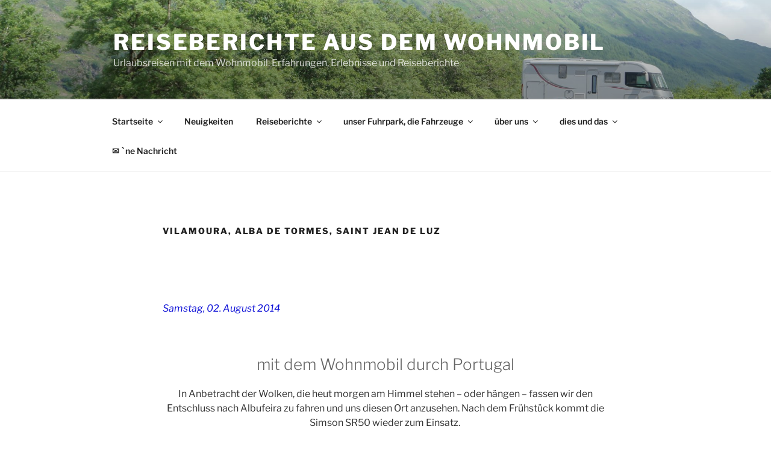

--- FILE ---
content_type: text/html; charset=UTF-8
request_url: https://wiese-mobil1.de/reiseberichte/suedeuropa-mit-dem-wohnmobil/frankreich-spanien-portugal/vilamoura-alba-de-tormes-saint-jean-de-luz
body_size: 62814
content:
<!DOCTYPE html>
<html lang="de" class="no-js no-svg">
<head>
<meta charset="UTF-8">
<meta name="viewport" content="width=device-width, initial-scale=1.0">
<link rel="profile" href="https://gmpg.org/xfn/11">

<script>
(function(html){html.className = html.className.replace(/\bno-js\b/,'js')})(document.documentElement);
//# sourceURL=twentyseventeen_javascript_detection
</script>
<meta name='robots' content='index, follow, max-image-preview:large, max-snippet:-1, max-video-preview:-1' />

	<!-- This site is optimized with the Yoast SEO plugin v26.8 - https://yoast.com/product/yoast-seo-wordpress/ -->
	<title>Vilamoura, Spanien, Jean de Luz - Reiseberichte aus dem Wohnmobil %</title>
	<meta name="description" content="Die Reise geht weiter durch Portugal, Spanien und immer weiter in Richtung Heimat. In Frankreich haben wir noch 2 schöne Tage in Saint de Luz." />
	<link rel="canonical" href="https://wiese-mobil1.de/reiseberichte/suedeuropa-mit-dem-wohnmobil/frankreich-spanien-portugal/vilamoura-alba-de-tormes-saint-jean-de-luz" />
	<meta property="og:locale" content="de_DE" />
	<meta property="og:type" content="article" />
	<meta property="og:title" content="Vilamoura, Spanien, Jean de Luz - Reiseberichte aus dem Wohnmobil %" />
	<meta property="og:description" content="Die Reise geht weiter durch Portugal, Spanien und immer weiter in Richtung Heimat. In Frankreich haben wir noch 2 schöne Tage in Saint de Luz." />
	<meta property="og:url" content="https://wiese-mobil1.de/reiseberichte/suedeuropa-mit-dem-wohnmobil/frankreich-spanien-portugal/vilamoura-alba-de-tormes-saint-jean-de-luz" />
	<meta property="og:site_name" content="Reiseberichte aus dem Wohnmobil" />
	<meta property="article:modified_time" content="2023-12-18T06:50:12+00:00" />
	<meta property="og:image" content="https://wiese-mobil1.de/wp-content/uploads/2019/08/MopedinPortugal1.jpg" />
	<meta name="twitter:card" content="summary_large_image" />
	<meta name="twitter:label1" content="Geschätzte Lesezeit" />
	<meta name="twitter:data1" content="27 Minuten" />
	<script type="application/ld+json" class="yoast-schema-graph">{"@context":"https://schema.org","@graph":[{"@type":"WebPage","@id":"https://wiese-mobil1.de/reiseberichte/suedeuropa-mit-dem-wohnmobil/frankreich-spanien-portugal/vilamoura-alba-de-tormes-saint-jean-de-luz","url":"https://wiese-mobil1.de/reiseberichte/suedeuropa-mit-dem-wohnmobil/frankreich-spanien-portugal/vilamoura-alba-de-tormes-saint-jean-de-luz","name":"Vilamoura, Spanien, Jean de Luz - Reiseberichte aus dem Wohnmobil %","isPartOf":{"@id":"https://wiese-mobil1.de/#website"},"primaryImageOfPage":{"@id":"https://wiese-mobil1.de/reiseberichte/suedeuropa-mit-dem-wohnmobil/frankreich-spanien-portugal/vilamoura-alba-de-tormes-saint-jean-de-luz#primaryimage"},"image":{"@id":"https://wiese-mobil1.de/reiseberichte/suedeuropa-mit-dem-wohnmobil/frankreich-spanien-portugal/vilamoura-alba-de-tormes-saint-jean-de-luz#primaryimage"},"thumbnailUrl":"https://wiese-mobil1.de/wp-content/uploads/2019/08/MopedinPortugal1.jpg","datePublished":"2021-04-05T18:21:00+00:00","dateModified":"2023-12-18T06:50:12+00:00","description":"Die Reise geht weiter durch Portugal, Spanien und immer weiter in Richtung Heimat. In Frankreich haben wir noch 2 schöne Tage in Saint de Luz.","breadcrumb":{"@id":"https://wiese-mobil1.de/reiseberichte/suedeuropa-mit-dem-wohnmobil/frankreich-spanien-portugal/vilamoura-alba-de-tormes-saint-jean-de-luz#breadcrumb"},"inLanguage":"de","potentialAction":[{"@type":"ReadAction","target":["https://wiese-mobil1.de/reiseberichte/suedeuropa-mit-dem-wohnmobil/frankreich-spanien-portugal/vilamoura-alba-de-tormes-saint-jean-de-luz"]}]},{"@type":"ImageObject","inLanguage":"de","@id":"https://wiese-mobil1.de/reiseberichte/suedeuropa-mit-dem-wohnmobil/frankreich-spanien-portugal/vilamoura-alba-de-tormes-saint-jean-de-luz#primaryimage","url":"https://wiese-mobil1.de/wp-content/uploads/2019/08/MopedinPortugal1.jpg","contentUrl":"https://wiese-mobil1.de/wp-content/uploads/2019/08/MopedinPortugal1.jpg","width":1263,"height":709},{"@type":"BreadcrumbList","@id":"https://wiese-mobil1.de/reiseberichte/suedeuropa-mit-dem-wohnmobil/frankreich-spanien-portugal/vilamoura-alba-de-tormes-saint-jean-de-luz#breadcrumb","itemListElement":[{"@type":"ListItem","position":1,"name":"Startseite","item":"https://wiese-mobil1.de/"},{"@type":"ListItem","position":2,"name":"Reiseberichte","item":"https://wiese-mobil1.de/reiseberichte"},{"@type":"ListItem","position":3,"name":"Südeuropa mit dem Wohnmobil","item":"https://wiese-mobil1.de/reiseberichte/suedeuropa-mit-dem-wohnmobil"},{"@type":"ListItem","position":4,"name":"nach Portugal über Frankreich und Spanien 2014","item":"https://wiese-mobil1.de/reiseberichte/suedeuropa-mit-dem-wohnmobil/frankreich-spanien-portugal"},{"@type":"ListItem","position":5,"name":"Vilamoura, Alba de Tormes, Saint Jean de Luz"}]},{"@type":"WebSite","@id":"https://wiese-mobil1.de/#website","url":"https://wiese-mobil1.de/","name":"Reiseberichte aus dem Wohnmobil","description":"Urlaubsreisen mit dem Wohnmobil. Erfahrungen, Erlebnisse und Reiseberichte","publisher":{"@id":"https://wiese-mobil1.de/#/schema/person/07c77ff0e2178e166260294c8073cfaa"},"potentialAction":[{"@type":"SearchAction","target":{"@type":"EntryPoint","urlTemplate":"https://wiese-mobil1.de/?s={search_term_string}"},"query-input":{"@type":"PropertyValueSpecification","valueRequired":true,"valueName":"search_term_string"}}],"inLanguage":"de"},{"@type":["Person","Organization"],"@id":"https://wiese-mobil1.de/#/schema/person/07c77ff0e2178e166260294c8073cfaa","name":"Stefan","logo":{"@id":"https://wiese-mobil1.de/#/schema/person/image/"},"sameAs":["http://www.wiese-mobil1.de","https://www.youtube.com/@brandenburger3875"]}]}</script>
	<!-- / Yoast SEO plugin. -->


<link rel="alternate" type="application/rss+xml" title="Reiseberichte aus dem Wohnmobil &raquo; Feed" href="https://wiese-mobil1.de/feed" />
<link rel="alternate" type="application/rss+xml" title="Reiseberichte aus dem Wohnmobil &raquo; Kommentar-Feed" href="https://wiese-mobil1.de/comments/feed" />
<link rel="alternate" title="oEmbed (JSON)" type="application/json+oembed" href="https://wiese-mobil1.de/wp-json/oembed/1.0/embed?url=https%3A%2F%2Fwiese-mobil1.de%2Freiseberichte%2Fsuedeuropa-mit-dem-wohnmobil%2Ffrankreich-spanien-portugal%2Fvilamoura-alba-de-tormes-saint-jean-de-luz" />
<link rel="alternate" title="oEmbed (XML)" type="text/xml+oembed" href="https://wiese-mobil1.de/wp-json/oembed/1.0/embed?url=https%3A%2F%2Fwiese-mobil1.de%2Freiseberichte%2Fsuedeuropa-mit-dem-wohnmobil%2Ffrankreich-spanien-portugal%2Fvilamoura-alba-de-tormes-saint-jean-de-luz&#038;format=xml" />
<style id='wp-img-auto-sizes-contain-inline-css'>
img:is([sizes=auto i],[sizes^="auto," i]){contain-intrinsic-size:3000px 1500px}
/*# sourceURL=wp-img-auto-sizes-contain-inline-css */
</style>
<style id='wp-emoji-styles-inline-css'>

	img.wp-smiley, img.emoji {
		display: inline !important;
		border: none !important;
		box-shadow: none !important;
		height: 1em !important;
		width: 1em !important;
		margin: 0 0.07em !important;
		vertical-align: -0.1em !important;
		background: none !important;
		padding: 0 !important;
	}
/*# sourceURL=wp-emoji-styles-inline-css */
</style>
<link rel='stylesheet' id='wp-block-library-css' href='https://wiese-mobil1.de/wp-includes/css/dist/block-library/style.min.css?ver=6.9' media='all' />
<style id='wp-block-library-theme-inline-css'>
.wp-block-audio :where(figcaption){color:#555;font-size:13px;text-align:center}.is-dark-theme .wp-block-audio :where(figcaption){color:#ffffffa6}.wp-block-audio{margin:0 0 1em}.wp-block-code{border:1px solid #ccc;border-radius:4px;font-family:Menlo,Consolas,monaco,monospace;padding:.8em 1em}.wp-block-embed :where(figcaption){color:#555;font-size:13px;text-align:center}.is-dark-theme .wp-block-embed :where(figcaption){color:#ffffffa6}.wp-block-embed{margin:0 0 1em}.blocks-gallery-caption{color:#555;font-size:13px;text-align:center}.is-dark-theme .blocks-gallery-caption{color:#ffffffa6}:root :where(.wp-block-image figcaption){color:#555;font-size:13px;text-align:center}.is-dark-theme :root :where(.wp-block-image figcaption){color:#ffffffa6}.wp-block-image{margin:0 0 1em}.wp-block-pullquote{border-bottom:4px solid;border-top:4px solid;color:currentColor;margin-bottom:1.75em}.wp-block-pullquote :where(cite),.wp-block-pullquote :where(footer),.wp-block-pullquote__citation{color:currentColor;font-size:.8125em;font-style:normal;text-transform:uppercase}.wp-block-quote{border-left:.25em solid;margin:0 0 1.75em;padding-left:1em}.wp-block-quote cite,.wp-block-quote footer{color:currentColor;font-size:.8125em;font-style:normal;position:relative}.wp-block-quote:where(.has-text-align-right){border-left:none;border-right:.25em solid;padding-left:0;padding-right:1em}.wp-block-quote:where(.has-text-align-center){border:none;padding-left:0}.wp-block-quote.is-large,.wp-block-quote.is-style-large,.wp-block-quote:where(.is-style-plain){border:none}.wp-block-search .wp-block-search__label{font-weight:700}.wp-block-search__button{border:1px solid #ccc;padding:.375em .625em}:where(.wp-block-group.has-background){padding:1.25em 2.375em}.wp-block-separator.has-css-opacity{opacity:.4}.wp-block-separator{border:none;border-bottom:2px solid;margin-left:auto;margin-right:auto}.wp-block-separator.has-alpha-channel-opacity{opacity:1}.wp-block-separator:not(.is-style-wide):not(.is-style-dots){width:100px}.wp-block-separator.has-background:not(.is-style-dots){border-bottom:none;height:1px}.wp-block-separator.has-background:not(.is-style-wide):not(.is-style-dots){height:2px}.wp-block-table{margin:0 0 1em}.wp-block-table td,.wp-block-table th{word-break:normal}.wp-block-table :where(figcaption){color:#555;font-size:13px;text-align:center}.is-dark-theme .wp-block-table :where(figcaption){color:#ffffffa6}.wp-block-video :where(figcaption){color:#555;font-size:13px;text-align:center}.is-dark-theme .wp-block-video :where(figcaption){color:#ffffffa6}.wp-block-video{margin:0 0 1em}:root :where(.wp-block-template-part.has-background){margin-bottom:0;margin-top:0;padding:1.25em 2.375em}
/*# sourceURL=/wp-includes/css/dist/block-library/theme.min.css */
</style>
<style id='classic-theme-styles-inline-css'>
/*! This file is auto-generated */
.wp-block-button__link{color:#fff;background-color:#32373c;border-radius:9999px;box-shadow:none;text-decoration:none;padding:calc(.667em + 2px) calc(1.333em + 2px);font-size:1.125em}.wp-block-file__button{background:#32373c;color:#fff;text-decoration:none}
/*# sourceURL=/wp-includes/css/classic-themes.min.css */
</style>
<style id='global-styles-inline-css'>
:root{--wp--preset--aspect-ratio--square: 1;--wp--preset--aspect-ratio--4-3: 4/3;--wp--preset--aspect-ratio--3-4: 3/4;--wp--preset--aspect-ratio--3-2: 3/2;--wp--preset--aspect-ratio--2-3: 2/3;--wp--preset--aspect-ratio--16-9: 16/9;--wp--preset--aspect-ratio--9-16: 9/16;--wp--preset--color--black: #000000;--wp--preset--color--cyan-bluish-gray: #abb8c3;--wp--preset--color--white: #ffffff;--wp--preset--color--pale-pink: #f78da7;--wp--preset--color--vivid-red: #cf2e2e;--wp--preset--color--luminous-vivid-orange: #ff6900;--wp--preset--color--luminous-vivid-amber: #fcb900;--wp--preset--color--light-green-cyan: #7bdcb5;--wp--preset--color--vivid-green-cyan: #00d084;--wp--preset--color--pale-cyan-blue: #8ed1fc;--wp--preset--color--vivid-cyan-blue: #0693e3;--wp--preset--color--vivid-purple: #9b51e0;--wp--preset--gradient--vivid-cyan-blue-to-vivid-purple: linear-gradient(135deg,rgb(6,147,227) 0%,rgb(155,81,224) 100%);--wp--preset--gradient--light-green-cyan-to-vivid-green-cyan: linear-gradient(135deg,rgb(122,220,180) 0%,rgb(0,208,130) 100%);--wp--preset--gradient--luminous-vivid-amber-to-luminous-vivid-orange: linear-gradient(135deg,rgb(252,185,0) 0%,rgb(255,105,0) 100%);--wp--preset--gradient--luminous-vivid-orange-to-vivid-red: linear-gradient(135deg,rgb(255,105,0) 0%,rgb(207,46,46) 100%);--wp--preset--gradient--very-light-gray-to-cyan-bluish-gray: linear-gradient(135deg,rgb(238,238,238) 0%,rgb(169,184,195) 100%);--wp--preset--gradient--cool-to-warm-spectrum: linear-gradient(135deg,rgb(74,234,220) 0%,rgb(151,120,209) 20%,rgb(207,42,186) 40%,rgb(238,44,130) 60%,rgb(251,105,98) 80%,rgb(254,248,76) 100%);--wp--preset--gradient--blush-light-purple: linear-gradient(135deg,rgb(255,206,236) 0%,rgb(152,150,240) 100%);--wp--preset--gradient--blush-bordeaux: linear-gradient(135deg,rgb(254,205,165) 0%,rgb(254,45,45) 50%,rgb(107,0,62) 100%);--wp--preset--gradient--luminous-dusk: linear-gradient(135deg,rgb(255,203,112) 0%,rgb(199,81,192) 50%,rgb(65,88,208) 100%);--wp--preset--gradient--pale-ocean: linear-gradient(135deg,rgb(255,245,203) 0%,rgb(182,227,212) 50%,rgb(51,167,181) 100%);--wp--preset--gradient--electric-grass: linear-gradient(135deg,rgb(202,248,128) 0%,rgb(113,206,126) 100%);--wp--preset--gradient--midnight: linear-gradient(135deg,rgb(2,3,129) 0%,rgb(40,116,252) 100%);--wp--preset--font-size--small: 13px;--wp--preset--font-size--medium: 20px;--wp--preset--font-size--large: 36px;--wp--preset--font-size--x-large: 42px;--wp--preset--spacing--20: 0.44rem;--wp--preset--spacing--30: 0.67rem;--wp--preset--spacing--40: 1rem;--wp--preset--spacing--50: 1.5rem;--wp--preset--spacing--60: 2.25rem;--wp--preset--spacing--70: 3.38rem;--wp--preset--spacing--80: 5.06rem;--wp--preset--shadow--natural: 6px 6px 9px rgba(0, 0, 0, 0.2);--wp--preset--shadow--deep: 12px 12px 50px rgba(0, 0, 0, 0.4);--wp--preset--shadow--sharp: 6px 6px 0px rgba(0, 0, 0, 0.2);--wp--preset--shadow--outlined: 6px 6px 0px -3px rgb(255, 255, 255), 6px 6px rgb(0, 0, 0);--wp--preset--shadow--crisp: 6px 6px 0px rgb(0, 0, 0);}:where(.is-layout-flex){gap: 0.5em;}:where(.is-layout-grid){gap: 0.5em;}body .is-layout-flex{display: flex;}.is-layout-flex{flex-wrap: wrap;align-items: center;}.is-layout-flex > :is(*, div){margin: 0;}body .is-layout-grid{display: grid;}.is-layout-grid > :is(*, div){margin: 0;}:where(.wp-block-columns.is-layout-flex){gap: 2em;}:where(.wp-block-columns.is-layout-grid){gap: 2em;}:where(.wp-block-post-template.is-layout-flex){gap: 1.25em;}:where(.wp-block-post-template.is-layout-grid){gap: 1.25em;}.has-black-color{color: var(--wp--preset--color--black) !important;}.has-cyan-bluish-gray-color{color: var(--wp--preset--color--cyan-bluish-gray) !important;}.has-white-color{color: var(--wp--preset--color--white) !important;}.has-pale-pink-color{color: var(--wp--preset--color--pale-pink) !important;}.has-vivid-red-color{color: var(--wp--preset--color--vivid-red) !important;}.has-luminous-vivid-orange-color{color: var(--wp--preset--color--luminous-vivid-orange) !important;}.has-luminous-vivid-amber-color{color: var(--wp--preset--color--luminous-vivid-amber) !important;}.has-light-green-cyan-color{color: var(--wp--preset--color--light-green-cyan) !important;}.has-vivid-green-cyan-color{color: var(--wp--preset--color--vivid-green-cyan) !important;}.has-pale-cyan-blue-color{color: var(--wp--preset--color--pale-cyan-blue) !important;}.has-vivid-cyan-blue-color{color: var(--wp--preset--color--vivid-cyan-blue) !important;}.has-vivid-purple-color{color: var(--wp--preset--color--vivid-purple) !important;}.has-black-background-color{background-color: var(--wp--preset--color--black) !important;}.has-cyan-bluish-gray-background-color{background-color: var(--wp--preset--color--cyan-bluish-gray) !important;}.has-white-background-color{background-color: var(--wp--preset--color--white) !important;}.has-pale-pink-background-color{background-color: var(--wp--preset--color--pale-pink) !important;}.has-vivid-red-background-color{background-color: var(--wp--preset--color--vivid-red) !important;}.has-luminous-vivid-orange-background-color{background-color: var(--wp--preset--color--luminous-vivid-orange) !important;}.has-luminous-vivid-amber-background-color{background-color: var(--wp--preset--color--luminous-vivid-amber) !important;}.has-light-green-cyan-background-color{background-color: var(--wp--preset--color--light-green-cyan) !important;}.has-vivid-green-cyan-background-color{background-color: var(--wp--preset--color--vivid-green-cyan) !important;}.has-pale-cyan-blue-background-color{background-color: var(--wp--preset--color--pale-cyan-blue) !important;}.has-vivid-cyan-blue-background-color{background-color: var(--wp--preset--color--vivid-cyan-blue) !important;}.has-vivid-purple-background-color{background-color: var(--wp--preset--color--vivid-purple) !important;}.has-black-border-color{border-color: var(--wp--preset--color--black) !important;}.has-cyan-bluish-gray-border-color{border-color: var(--wp--preset--color--cyan-bluish-gray) !important;}.has-white-border-color{border-color: var(--wp--preset--color--white) !important;}.has-pale-pink-border-color{border-color: var(--wp--preset--color--pale-pink) !important;}.has-vivid-red-border-color{border-color: var(--wp--preset--color--vivid-red) !important;}.has-luminous-vivid-orange-border-color{border-color: var(--wp--preset--color--luminous-vivid-orange) !important;}.has-luminous-vivid-amber-border-color{border-color: var(--wp--preset--color--luminous-vivid-amber) !important;}.has-light-green-cyan-border-color{border-color: var(--wp--preset--color--light-green-cyan) !important;}.has-vivid-green-cyan-border-color{border-color: var(--wp--preset--color--vivid-green-cyan) !important;}.has-pale-cyan-blue-border-color{border-color: var(--wp--preset--color--pale-cyan-blue) !important;}.has-vivid-cyan-blue-border-color{border-color: var(--wp--preset--color--vivid-cyan-blue) !important;}.has-vivid-purple-border-color{border-color: var(--wp--preset--color--vivid-purple) !important;}.has-vivid-cyan-blue-to-vivid-purple-gradient-background{background: var(--wp--preset--gradient--vivid-cyan-blue-to-vivid-purple) !important;}.has-light-green-cyan-to-vivid-green-cyan-gradient-background{background: var(--wp--preset--gradient--light-green-cyan-to-vivid-green-cyan) !important;}.has-luminous-vivid-amber-to-luminous-vivid-orange-gradient-background{background: var(--wp--preset--gradient--luminous-vivid-amber-to-luminous-vivid-orange) !important;}.has-luminous-vivid-orange-to-vivid-red-gradient-background{background: var(--wp--preset--gradient--luminous-vivid-orange-to-vivid-red) !important;}.has-very-light-gray-to-cyan-bluish-gray-gradient-background{background: var(--wp--preset--gradient--very-light-gray-to-cyan-bluish-gray) !important;}.has-cool-to-warm-spectrum-gradient-background{background: var(--wp--preset--gradient--cool-to-warm-spectrum) !important;}.has-blush-light-purple-gradient-background{background: var(--wp--preset--gradient--blush-light-purple) !important;}.has-blush-bordeaux-gradient-background{background: var(--wp--preset--gradient--blush-bordeaux) !important;}.has-luminous-dusk-gradient-background{background: var(--wp--preset--gradient--luminous-dusk) !important;}.has-pale-ocean-gradient-background{background: var(--wp--preset--gradient--pale-ocean) !important;}.has-electric-grass-gradient-background{background: var(--wp--preset--gradient--electric-grass) !important;}.has-midnight-gradient-background{background: var(--wp--preset--gradient--midnight) !important;}.has-small-font-size{font-size: var(--wp--preset--font-size--small) !important;}.has-medium-font-size{font-size: var(--wp--preset--font-size--medium) !important;}.has-large-font-size{font-size: var(--wp--preset--font-size--large) !important;}.has-x-large-font-size{font-size: var(--wp--preset--font-size--x-large) !important;}
:where(.wp-block-post-template.is-layout-flex){gap: 1.25em;}:where(.wp-block-post-template.is-layout-grid){gap: 1.25em;}
:where(.wp-block-term-template.is-layout-flex){gap: 1.25em;}:where(.wp-block-term-template.is-layout-grid){gap: 1.25em;}
:where(.wp-block-columns.is-layout-flex){gap: 2em;}:where(.wp-block-columns.is-layout-grid){gap: 2em;}
:root :where(.wp-block-pullquote){font-size: 1.5em;line-height: 1.6;}
/*# sourceURL=global-styles-inline-css */
</style>
<link rel='stylesheet' id='twentyseventeen-fonts-css' href='https://wiese-mobil1.de/wp-content/themes/twentyseventeen/assets/fonts/font-libre-franklin.css?ver=20230328' media='all' />
<link rel='stylesheet' id='twentyseventeen-style-css' href='https://wiese-mobil1.de/wp-content/themes/twentyseventeen/style.css?ver=20251202' media='all' />
<link rel='stylesheet' id='twentyseventeen-block-style-css' href='https://wiese-mobil1.de/wp-content/themes/twentyseventeen/assets/css/blocks.css?ver=20240729' media='all' />
<link rel='stylesheet' id='newsletter-css' href='https://wiese-mobil1.de/wp-content/plugins/newsletter/style.css?ver=9.1.1' media='all' />
<link rel='stylesheet' id='fancybox-css' href='https://wiese-mobil1.de/wp-content/plugins/easy-fancybox/fancybox/1.5.4/jquery.fancybox.min.css?ver=6.9' media='screen' />
<link rel='stylesheet' id='jquery-lazyloadxt-spinner-css-css' href='//wiese-mobil1.de/wp-content/plugins/a3-lazy-load/assets/css/jquery.lazyloadxt.spinner.css?ver=6.9' media='all' />
<script src="https://wiese-mobil1.de/wp-includes/js/jquery/jquery.min.js?ver=3.7.1" id="jquery-core-js"></script>
<script src="https://wiese-mobil1.de/wp-includes/js/jquery/jquery-migrate.min.js?ver=3.4.1" id="jquery-migrate-js"></script>
<script id="twentyseventeen-global-js-extra">
var twentyseventeenScreenReaderText = {"quote":"\u003Csvg class=\"icon icon-quote-right\" aria-hidden=\"true\" role=\"img\"\u003E \u003Cuse href=\"#icon-quote-right\" xlink:href=\"#icon-quote-right\"\u003E\u003C/use\u003E \u003C/svg\u003E","expand":"Untermen\u00fc \u00f6ffnen","collapse":"Untermen\u00fc schlie\u00dfen","icon":"\u003Csvg class=\"icon icon-angle-down\" aria-hidden=\"true\" role=\"img\"\u003E \u003Cuse href=\"#icon-angle-down\" xlink:href=\"#icon-angle-down\"\u003E\u003C/use\u003E \u003Cspan class=\"svg-fallback icon-angle-down\"\u003E\u003C/span\u003E\u003C/svg\u003E"};
//# sourceURL=twentyseventeen-global-js-extra
</script>
<script src="https://wiese-mobil1.de/wp-content/themes/twentyseventeen/assets/js/global.js?ver=20211130" id="twentyseventeen-global-js" defer data-wp-strategy="defer"></script>
<script src="https://wiese-mobil1.de/wp-content/themes/twentyseventeen/assets/js/navigation.js?ver=20210122" id="twentyseventeen-navigation-js" defer data-wp-strategy="defer"></script>
<link rel="https://api.w.org/" href="https://wiese-mobil1.de/wp-json/" /><link rel="alternate" title="JSON" type="application/json" href="https://wiese-mobil1.de/wp-json/wp/v2/pages/2787" /><link rel="EditURI" type="application/rsd+xml" title="RSD" href="https://wiese-mobil1.de/xmlrpc.php?rsd" />
<meta name="generator" content="WordPress 6.9" />
<link rel='shortlink' href='https://wiese-mobil1.de/?p=2787' />
<meta name="generator" content="Elementor 3.34.2; features: additional_custom_breakpoints; settings: css_print_method-external, google_font-enabled, font_display-auto">
			<style>
				.e-con.e-parent:nth-of-type(n+4):not(.e-lazyloaded):not(.e-no-lazyload),
				.e-con.e-parent:nth-of-type(n+4):not(.e-lazyloaded):not(.e-no-lazyload) * {
					background-image: none !important;
				}
				@media screen and (max-height: 1024px) {
					.e-con.e-parent:nth-of-type(n+3):not(.e-lazyloaded):not(.e-no-lazyload),
					.e-con.e-parent:nth-of-type(n+3):not(.e-lazyloaded):not(.e-no-lazyload) * {
						background-image: none !important;
					}
				}
				@media screen and (max-height: 640px) {
					.e-con.e-parent:nth-of-type(n+2):not(.e-lazyloaded):not(.e-no-lazyload),
					.e-con.e-parent:nth-of-type(n+2):not(.e-lazyloaded):not(.e-no-lazyload) * {
						background-image: none !important;
					}
				}
			</style>
			<link rel="icon" href="https://wiese-mobil1.de/wp-content/uploads/2019/11/cropped-Rapido-32x32.jpg" sizes="32x32" />
<link rel="icon" href="https://wiese-mobil1.de/wp-content/uploads/2019/11/cropped-Rapido-192x192.jpg" sizes="192x192" />
<link rel="apple-touch-icon" href="https://wiese-mobil1.de/wp-content/uploads/2019/11/cropped-Rapido-180x180.jpg" />
<meta name="msapplication-TileImage" content="https://wiese-mobil1.de/wp-content/uploads/2019/11/cropped-Rapido-270x270.jpg" />
		<style id="wp-custom-css">
			.site-info {display:none;}
.main-navigation li li a {
    font-weight: 400;
    padding: 5px;
}
.entry-content a {
    color: #0e1e87;
}
.entry-content a:hover {
    color: red;
}
figure.wp-block-gallery.aligncenter {
    margin-bottom: 1.0rem;
}		</style>
		</head>

<body class="wp-singular page-template-default page page-id-2787 page-child parent-pageid-2055 wp-embed-responsive wp-theme-twentyseventeen has-header-image page-one-column colors-light elementor-default elementor-kit-15994">
<div id="page" class="site">
	<a class="skip-link screen-reader-text" href="#content">
		Zum Inhalt springen	</a>

	<header id="masthead" class="site-header">

		<div class="custom-header">

		<div class="custom-header-media">
			<div id="wp-custom-header" class="wp-custom-header"><img fetchpriority="high" src="https://wiese-mobil1.de/wp-content/uploads/2019/08/cropped-DSC06522.jpg" width="2000" height="1199" alt="" srcset="https://wiese-mobil1.de/wp-content/uploads/2019/08/cropped-DSC06522.jpg 2000w, https://wiese-mobil1.de/wp-content/uploads/2019/08/cropped-DSC06522-300x180.jpg 300w, https://wiese-mobil1.de/wp-content/uploads/2019/08/cropped-DSC06522-768x460.jpg 768w, https://wiese-mobil1.de/wp-content/uploads/2019/08/cropped-DSC06522-1024x614.jpg 1024w" sizes="(max-width: 767px) 200vw, 100vw" decoding="async" /></div>		</div>

	<div class="site-branding">
	<div class="wrap">

		
		<div class="site-branding-text">
							<p class="site-title"><a href="https://wiese-mobil1.de/" rel="home" >Reiseberichte aus dem Wohnmobil</a></p>
								<p class="site-description">Urlaubsreisen mit dem Wohnmobil. Erfahrungen, Erlebnisse und Reiseberichte</p>
					</div><!-- .site-branding-text -->

		
	</div><!-- .wrap -->
</div><!-- .site-branding -->

</div><!-- .custom-header -->

					<div class="navigation-top">
				<div class="wrap">
					<nav id="site-navigation" class="main-navigation" aria-label="Oberes Menü">
	<button class="menu-toggle" aria-controls="top-menu" aria-expanded="false">
		<svg class="icon icon-bars" aria-hidden="true" role="img"> <use href="#icon-bars" xlink:href="#icon-bars"></use> </svg><svg class="icon icon-close" aria-hidden="true" role="img"> <use href="#icon-close" xlink:href="#icon-close"></use> </svg>Menü	</button>

	<div class="menu-oberes-menue-container"><ul id="top-menu" class="menu"><li id="menu-item-26" class="menu-item menu-item-type-custom menu-item-object-custom menu-item-home menu-item-has-children menu-item-26"><a href="http://wiese-mobil1.de/">Startseite<svg class="icon icon-angle-down" aria-hidden="true" role="img"> <use href="#icon-angle-down" xlink:href="#icon-angle-down"></use> </svg></a>
<ul class="sub-menu">
	<li id="menu-item-15934" class="menu-item menu-item-type-post_type menu-item-object-page menu-item-15934"><a href="https://wiese-mobil1.de/wiese-mobil-de/impressum">Impressum</a></li>
</ul>
</li>
<li id="menu-item-13061" class="menu-item menu-item-type-post_type menu-item-object-page menu-item-13061"><a href="https://wiese-mobil1.de/neuigkeiten">Neuigkeiten</a></li>
<li id="menu-item-48" class="menu-item menu-item-type-post_type menu-item-object-page current-page-ancestor current-menu-ancestor current_page_ancestor menu-item-has-children menu-item-48"><a href="https://wiese-mobil1.de/reiseberichte">Reiseberichte<svg class="icon icon-angle-down" aria-hidden="true" role="img"> <use href="#icon-angle-down" xlink:href="#icon-angle-down"></use> </svg></a>
<ul class="sub-menu">
	<li id="menu-item-3056" class="menu-item menu-item-type-post_type menu-item-object-page menu-item-has-children menu-item-3056"><a href="https://wiese-mobil1.de/reiseberichte/mitteleuropa-mit-dem-wohnmobil">Mitteleuropa mit dem Wohnmobil<svg class="icon icon-angle-down" aria-hidden="true" role="img"> <use href="#icon-angle-down" xlink:href="#icon-angle-down"></use> </svg></a>
	<ul class="sub-menu">
		<li id="menu-item-7628" class="menu-item menu-item-type-post_type menu-item-object-page menu-item-has-children menu-item-7628"><a href="https://wiese-mobil1.de/reiseberichte/mitteleuropa-mit-dem-wohnmobil/we-in-deutschland">Deutschland mit dem Mobil<svg class="icon icon-angle-down" aria-hidden="true" role="img"> <use href="#icon-angle-down" xlink:href="#icon-angle-down"></use> </svg></a>
		<ul class="sub-menu">
			<li id="menu-item-39279" class="menu-item menu-item-type-post_type menu-item-object-page menu-item-has-children menu-item-39279"><a href="https://wiese-mobil1.de/reiseberichte/mitteleuropa-mit-dem-wohnmobil/we-in-deutschland/2025-in-deutschland">2025 – in Deutschland<svg class="icon icon-angle-down" aria-hidden="true" role="img"> <use href="#icon-angle-down" xlink:href="#icon-angle-down"></use> </svg></a>
			<ul class="sub-menu">
				<li id="menu-item-40013" class="menu-item menu-item-type-post_type menu-item-object-page menu-item-40013"><a href="https://wiese-mobil1.de/reiseberichte/mitteleuropa-mit-dem-wohnmobil/we-in-deutschland/2025-in-deutschland/oberwiesenthal-25">❄️ Oberwiesenthal, Sachsen, Februar</a></li>
				<li id="menu-item-40659" class="menu-item menu-item-type-post_type menu-item-object-page menu-item-40659"><a href="https://wiese-mobil1.de/reiseberichte/mitteleuropa-mit-dem-wohnmobil/we-in-deutschland/2025-in-deutschland/rustwerder">☀️ Insel Poel / Rustwerder, Mecklenburg Vorpommern, März</a></li>
				<li id="menu-item-40754" class="menu-item menu-item-type-post_type menu-item-object-page menu-item-40754"><a href="https://wiese-mobil1.de/reiseberichte/mitteleuropa-mit-dem-wohnmobil/we-in-deutschland/2025-in-deutschland/warnemuende-mecklenburg-vorpommern-maerz-2025">🌱 Warnemünde, Mecklenburg Vorpommern, März</a></li>
				<li id="menu-item-40944" class="menu-item menu-item-type-post_type menu-item-object-page menu-item-40944"><a href="https://wiese-mobil1.de/reiseberichte/mitteleuropa-mit-dem-wohnmobil/we-in-deutschland/2025-in-deutschland/muldestausee_25">☀️ der Muldestausee, Sachsen Anhalt, Juni</a></li>
				<li id="menu-item-41057" class="menu-item menu-item-type-post_type menu-item-object-page menu-item-41057"><a href="https://wiese-mobil1.de/reiseberichte/mitteleuropa-mit-dem-wohnmobil/we-in-deutschland/2025-in-deutschland/goitzsche_25">☀️ großer Goitzschesee, Sachsen Anhalt, Juli</a></li>
				<li id="menu-item-41125" class="menu-item menu-item-type-post_type menu-item-object-page menu-item-41125"><a href="https://wiese-mobil1.de/reiseberichte/mitteleuropa-mit-dem-wohnmobil/we-in-deutschland/2025-in-deutschland/mueritz-2025">☀️ Malchow, Meck-Pom, Juli</a></li>
				<li id="menu-item-42775" class="menu-item menu-item-type-post_type menu-item-object-page menu-item-42775"><a href="https://wiese-mobil1.de/reiseberichte/mitteleuropa-mit-dem-wohnmobil/we-in-deutschland/2025-in-deutschland/deutschland_25">🍁 Spreewald, Ostsee, Müritz, Oktober</a></li>
				<li id="menu-item-42690" class="menu-item menu-item-type-post_type menu-item-object-page menu-item-42690"><a href="https://wiese-mobil1.de/reiseberichte/mitteleuropa-mit-dem-wohnmobil/we-in-deutschland/2025-in-deutschland/greetsiel_25">❄️ Greetsiel und Weihnachtsmarkt, Dez.</a></li>
				<li id="menu-item-42985" class="menu-item menu-item-type-post_type menu-item-object-page menu-item-42985"><a href="https://wiese-mobil1.de/reiseberichte/mitteleuropa-mit-dem-wohnmobil/we-in-deutschland/2025-in-deutschland/goslar_25">❄️ Weihnachtsmarkt in Goslar, Dezember</a></li>
			</ul>
</li>
			<li id="menu-item-35966" class="menu-item menu-item-type-post_type menu-item-object-page menu-item-has-children menu-item-35966"><a href="https://wiese-mobil1.de/reiseberichte/mitteleuropa-mit-dem-wohnmobil/we-in-deutschland/2024-2">2024 – in Deutschland<svg class="icon icon-angle-down" aria-hidden="true" role="img"> <use href="#icon-angle-down" xlink:href="#icon-angle-down"></use> </svg></a>
			<ul class="sub-menu">
				<li id="menu-item-39268" class="menu-item menu-item-type-post_type menu-item-object-page menu-item-39268"><a href="https://wiese-mobil1.de/reiseberichte/mitteleuropa-mit-dem-wohnmobil/we-in-deutschland/2024-2/zinnowitz-24-25">❄️ Zinnowitz &#8211; Ostsee, Dezember</a></li>
				<li id="menu-item-39845" class="menu-item menu-item-type-post_type menu-item-object-page menu-item-39845"><a href="https://wiese-mobil1.de/reiseberichte/mitteleuropa-mit-dem-wohnmobil/we-in-deutschland/2024-2/tahle-24">🍂 Thale im Harz, Oktober</a></li>
				<li id="menu-item-39538" class="menu-item menu-item-type-post_type menu-item-object-page menu-item-39538"><a href="https://wiese-mobil1.de/reiseberichte/mitteleuropa-mit-dem-wohnmobil/we-in-deutschland/2024-2/erfurt_24">☀️ Erfurt, September</a></li>
				<li id="menu-item-37190" class="menu-item menu-item-type-post_type menu-item-object-page menu-item-37190"><a href="https://wiese-mobil1.de/reiseberichte/mitteleuropa-mit-dem-wohnmobil/we-in-deutschland/2024-2/warnemuende-2024">☀️ Warnemünde, Juni</a></li>
				<li id="menu-item-36805" class="menu-item menu-item-type-post_type menu-item-object-page menu-item-36805"><a href="https://wiese-mobil1.de/reiseberichte/mitteleuropa-mit-dem-wohnmobil/we-in-deutschland/2024-2/schaprode-hiddensee">☀️ Insel Rügen, Schaprode, Hiddensee – Mai</a></li>
				<li id="menu-item-38551" class="menu-item menu-item-type-post_type menu-item-object-page menu-item-38551"><a href="https://wiese-mobil1.de/reiseberichte/mitteleuropa-mit-dem-wohnmobil/we-in-deutschland/2024-2/poel-24">☀️ Insel Poel, April</a></li>
				<li id="menu-item-35967" class="menu-item menu-item-type-post_type menu-item-object-page menu-item-35967"><a href="https://wiese-mobil1.de/reiseberichte/mitteleuropa-mit-dem-wohnmobil/we-in-deutschland/2024-2/greetsiel-24">🌱 Greetsiel, März</a></li>
			</ul>
</li>
			<li id="menu-item-31815" class="menu-item menu-item-type-post_type menu-item-object-page menu-item-has-children menu-item-31815"><a href="https://wiese-mobil1.de/reiseberichte/mitteleuropa-mit-dem-wohnmobil/we-in-deutschland/2023-in-deutschland">2023 – in Deutschland<svg class="icon icon-angle-down" aria-hidden="true" role="img"> <use href="#icon-angle-down" xlink:href="#icon-angle-down"></use> </svg></a>
			<ul class="sub-menu">
				<li id="menu-item-32063" class="menu-item menu-item-type-post_type menu-item-object-page menu-item-32063"><a href="https://wiese-mobil1.de/reiseberichte/mitteleuropa-mit-dem-wohnmobil/we-in-deutschland/2023-in-deutschland/oberwiesenthal23">❄️ Oberwiesenthal, Februar</a></li>
				<li id="menu-item-32345" class="menu-item menu-item-type-post_type menu-item-object-page menu-item-32345"><a href="https://wiese-mobil1.de/reiseberichte/mitteleuropa-mit-dem-wohnmobil/we-in-deutschland/2023-in-deutschland/oberhof23">❄️ Oberhof, März</a></li>
				<li id="menu-item-33025" class="menu-item menu-item-type-post_type menu-item-object-page menu-item-33025"><a href="https://wiese-mobil1.de/reiseberichte/mitteleuropa-mit-dem-wohnmobil/we-in-deutschland/2023-in-deutschland/oberhof2023">☀️ Oberhof, im Juli</a></li>
				<li id="menu-item-33070" class="menu-item menu-item-type-post_type menu-item-object-page menu-item-33070"><a href="https://wiese-mobil1.de/reiseberichte/mitteleuropa-mit-dem-wohnmobil/we-in-deutschland/2023-in-deutschland/goitzschesee">☀️ der große Goitzschesee, Juli</a></li>
				<li id="menu-item-34656" class="menu-item menu-item-type-post_type menu-item-object-page menu-item-has-children menu-item-34656"><a href="https://wiese-mobil1.de/reiseberichte/mitteleuropa-mit-dem-wohnmobil/we-in-deutschland/2023-in-deutschland/saar23">🍁 die Saar und Saarburg, Oktober<svg class="icon icon-angle-down" aria-hidden="true" role="img"> <use href="#icon-angle-down" xlink:href="#icon-angle-down"></use> </svg></a>
				<ul class="sub-menu">
					<li id="menu-item-34655" class="menu-item menu-item-type-post_type menu-item-object-page menu-item-34655"><a href="https://wiese-mobil1.de/reiseberichte/mitteleuropa-mit-dem-wohnmobil/we-in-deutschland/2023-in-deutschland/saar23/benelux">🍂 die BeNeLux-Staaten, Oktober</a></li>
				</ul>
</li>
				<li id="menu-item-34843" class="menu-item menu-item-type-post_type menu-item-object-page menu-item-34843"><a href="https://wiese-mobil1.de/reiseberichte/mitteleuropa-mit-dem-wohnmobil/we-in-deutschland/2023-in-deutschland/goslar-23">❄️ Weihnachtsmarkt in Goslar, Dezember</a></li>
				<li id="menu-item-34917" class="menu-item menu-item-type-post_type menu-item-object-page menu-item-34917"><a href="https://wiese-mobil1.de/reiseberichte/mitteleuropa-mit-dem-wohnmobil/we-in-deutschland/2023-in-deutschland/lehde23">❄️ Weihnachtsmarkt im Spreewald, Dezember</a></li>
			</ul>
</li>
			<li id="menu-item-27489" class="menu-item menu-item-type-post_type menu-item-object-page menu-item-has-children menu-item-27489"><a href="https://wiese-mobil1.de/reiseberichte/mitteleuropa-mit-dem-wohnmobil/we-in-deutschland/d2022">2022 – in Deutschland<svg class="icon icon-angle-down" aria-hidden="true" role="img"> <use href="#icon-angle-down" xlink:href="#icon-angle-down"></use> </svg></a>
			<ul class="sub-menu">
				<li id="menu-item-27490" class="menu-item menu-item-type-post_type menu-item-object-page menu-item-27490"><a href="https://wiese-mobil1.de/reiseberichte/mitteleuropa-mit-dem-wohnmobil/we-in-deutschland/d2022/oberwiesenthal_22">❄️ Oberwiesenthal, Februar</a></li>
				<li id="menu-item-27649" class="menu-item menu-item-type-post_type menu-item-object-page menu-item-27649"><a href="https://wiese-mobil1.de/reiseberichte/mitteleuropa-mit-dem-wohnmobil/we-in-deutschland/d2022/ostsee_22">🌱 Kühlungsborn / Ostsee, März</a></li>
				<li id="menu-item-27762" class="menu-item menu-item-type-post_type menu-item-object-page menu-item-27762"><a href="https://wiese-mobil1.de/reiseberichte/mitteleuropa-mit-dem-wohnmobil/we-in-deutschland/d2022/mueritz-2022">🌱 die Müritz, März</a></li>
				<li id="menu-item-28147" class="menu-item menu-item-type-post_type menu-item-object-page menu-item-28147"><a href="https://wiese-mobil1.de/reiseberichte/mitteleuropa-mit-dem-wohnmobil/we-in-deutschland/d2022/der-schwielochsee-mai-2022">☀️ der Schwielochsee, Mai</a></li>
				<li id="menu-item-28508" class="menu-item menu-item-type-post_type menu-item-object-page menu-item-28508"><a href="https://wiese-mobil1.de/reiseberichte/mitteleuropa-mit-dem-wohnmobil/we-in-deutschland/d2022/fleesensee-2022">☀️ der Fleesensee, Juni</a></li>
				<li id="menu-item-29999" class="menu-item menu-item-type-post_type menu-item-object-page menu-item-29999"><a href="https://wiese-mobil1.de/reiseberichte/mitteleuropa-mit-dem-wohnmobil/we-in-deutschland/d2022/goitzschesee">☀️ großer Goitzschesee, September</a></li>
				<li id="menu-item-30276" class="menu-item menu-item-type-post_type menu-item-object-page menu-item-30276"><a href="https://wiese-mobil1.de/reiseberichte/mitteleuropa-mit-dem-wohnmobil/we-in-deutschland/d2022/vw-t2a">🍂 mit dem VW Bus zum Camping, September</a></li>
				<li id="menu-item-32221" class="menu-item menu-item-type-post_type menu-item-object-page menu-item-32221"><a href="https://wiese-mobil1.de/reiseberichte/mitteleuropa-mit-dem-wohnmobil/we-in-deutschland/d2022/spreewald22">🍂 der Spreewald, Oktober</a></li>
				<li id="menu-item-32124" class="menu-item menu-item-type-post_type menu-item-object-page menu-item-32124"><a href="https://wiese-mobil1.de/reiseberichte/mitteleuropa-mit-dem-wohnmobil/we-in-deutschland/d2022/dergoitzschesee">🍂 großer Goitzschesee, Oktober</a></li>
				<li id="menu-item-31965" class="menu-item menu-item-type-post_type menu-item-object-page menu-item-31965"><a href="https://wiese-mobil1.de/reiseberichte/mitteleuropa-mit-dem-wohnmobil/we-in-deutschland/d2022/greetsiel22">🍂 Greetsiel, Oktober</a></li>
				<li id="menu-item-31336" class="menu-item menu-item-type-post_type menu-item-object-page menu-item-31336"><a href="https://wiese-mobil1.de/reiseberichte/mitteleuropa-mit-dem-wohnmobil/we-in-deutschland/d2022/spreewaldwinter-22">❄️ der Spreewald zu Weihnachten, Dez</a></li>
				<li id="menu-item-32418" class="menu-item menu-item-type-post_type menu-item-object-page menu-item-32418"><a href="https://wiese-mobil1.de/reiseberichte/mitteleuropa-mit-dem-wohnmobil/we-in-deutschland/d2022/goslar22">❄️ Weihnachtsmarkt in Goslar, Dezember 2022</a></li>
				<li id="menu-item-31656" class="menu-item menu-item-type-post_type menu-item-object-page menu-item-31656"><a href="https://wiese-mobil1.de/reiseberichte/mitteleuropa-mit-dem-wohnmobil/we-in-deutschland/d2022/silvester_22">🍾 Heringsdorf, Dezember</a></li>
			</ul>
</li>
			<li id="menu-item-25431" class="menu-item menu-item-type-post_type menu-item-object-page menu-item-has-children menu-item-25431"><a href="https://wiese-mobil1.de/reiseberichte/mitteleuropa-mit-dem-wohnmobil/we-in-deutschland/2021-deutschland">2021 – in Deutschland<svg class="icon icon-angle-down" aria-hidden="true" role="img"> <use href="#icon-angle-down" xlink:href="#icon-angle-down"></use> </svg></a>
			<ul class="sub-menu">
				<li id="menu-item-24473" class="menu-item menu-item-type-post_type menu-item-object-page menu-item-24473"><a href="https://wiese-mobil1.de/reiseberichte/mitteleuropa-mit-dem-wohnmobil/we-in-deutschland/2021-deutschland/spreewald2021">🌱 Spreewald Mai 2021</a></li>
				<li id="menu-item-24810" class="menu-item menu-item-type-post_type menu-item-object-page menu-item-24810"><a href="https://wiese-mobil1.de/reiseberichte/mitteleuropa-mit-dem-wohnmobil/we-in-deutschland/2021-deutschland/potsdam-juni-2021">☀️ Potsdam Juni 2021</a></li>
				<li id="menu-item-25428" class="menu-item menu-item-type-post_type menu-item-object-page menu-item-25428"><a href="https://wiese-mobil1.de/reiseberichte/mitteleuropa-mit-dem-wohnmobil/we-in-deutschland/2021-deutschland/oberhof_21">☀️ Oberhof, August 2021</a></li>
				<li id="menu-item-25638" class="menu-item menu-item-type-post_type menu-item-object-page menu-item-25638"><a href="https://wiese-mobil1.de/reiseberichte/mitteleuropa-mit-dem-wohnmobil/we-in-deutschland/2021-deutschland/mueritz-2021">☀️ die Müritz, September 2021</a></li>
				<li id="menu-item-25756" class="menu-item menu-item-type-post_type menu-item-object-page menu-item-25756"><a href="https://wiese-mobil1.de/reiseberichte/mitteleuropa-mit-dem-wohnmobil/we-in-deutschland/2021-deutschland/harz-2021">🍂 Rappbodetalsperre Sep. 2021</a></li>
				<li id="menu-item-31054" class="menu-item menu-item-type-post_type menu-item-object-page menu-item-31054"><a href="https://wiese-mobil1.de/reiseberichte/westeuropa-mit-dem-wohnmobil/holland-2021/nl_21">🍂 Greetsiel Okt. 2021</a></li>
				<li id="menu-item-26460" class="menu-item menu-item-type-post_type menu-item-object-page menu-item-26460"><a href="https://wiese-mobil1.de/reiseberichte/mitteleuropa-mit-dem-wohnmobil/we-in-deutschland/2021-deutschland/adventimspreewald">❄️ Advent im Spreewald, Dez. 2021</a></li>
			</ul>
</li>
			<li id="menu-item-24604" class="menu-item menu-item-type-post_type menu-item-object-page menu-item-has-children menu-item-24604"><a href="https://wiese-mobil1.de/reiseberichte/mitteleuropa-mit-dem-wohnmobil/we-in-deutschland/d2020">2020 – in Deutschland<svg class="icon icon-angle-down" aria-hidden="true" role="img"> <use href="#icon-angle-down" xlink:href="#icon-angle-down"></use> </svg></a>
			<ul class="sub-menu">
				<li id="menu-item-22397" class="menu-item menu-item-type-post_type menu-item-object-page menu-item-has-children menu-item-22397"><a href="https://wiese-mobil1.de/reiseberichte/mitteleuropa-mit-dem-wohnmobil/we-in-deutschland/mosel2020">🍂 Mosel, Oktober<svg class="icon icon-angle-down" aria-hidden="true" role="img"> <use href="#icon-angle-down" xlink:href="#icon-angle-down"></use> </svg></a>
				<ul class="sub-menu">
					<li id="menu-item-22881" class="menu-item menu-item-type-post_type menu-item-object-page menu-item-22881"><a href="https://wiese-mobil1.de/reiseberichte/mitteleuropa-mit-dem-wohnmobil/we-in-deutschland/mosel2020/silbersee-ernst">der Trödelfuchs, Silbersee, Ernst</a></li>
					<li id="menu-item-22567" class="menu-item menu-item-type-post_type menu-item-object-page menu-item-22567"><a href="https://wiese-mobil1.de/reiseberichte/mitteleuropa-mit-dem-wohnmobil/we-in-deutschland/mosel2020/feiten-quelle">die Mosel, Weingut Feiten,</a></li>
					<li id="menu-item-22716" class="menu-item menu-item-type-post_type menu-item-object-page menu-item-22716"><a href="https://wiese-mobil1.de/reiseberichte/mitteleuropa-mit-dem-wohnmobil/we-in-deutschland/mosel2020/main2020">der Main, Würzburg, kalte Quelle</a></li>
				</ul>
</li>
				<li id="menu-item-21568" class="menu-item menu-item-type-post_type menu-item-object-page menu-item-21568"><a href="https://wiese-mobil1.de/reiseberichte/mitteleuropa-mit-dem-wohnmobil/we-in-deutschland/kamerun2020">☀️ die Müritz, September</a></li>
				<li id="menu-item-21349" class="menu-item menu-item-type-post_type menu-item-object-page menu-item-21349"><a href="https://wiese-mobil1.de/reiseberichte/mitteleuropa-mit-dem-wohnmobil/we-in-deutschland/oberwiesenthal2020">☀️ Oberwiesenthal August</a></li>
				<li id="menu-item-19323" class="menu-item menu-item-type-post_type menu-item-object-page menu-item-19323"><a href="https://wiese-mobil1.de/reiseberichte/mitteleuropa-mit-dem-wohnmobil/we-in-deutschland/oberhof-2020">☀️ Oberhof, Juni 2020</a></li>
				<li id="menu-item-18811" class="menu-item menu-item-type-post_type menu-item-object-page menu-item-18811"><a href="https://wiese-mobil1.de/reiseberichte/mitteleuropa-mit-dem-wohnmobil/we-in-deutschland/greetsiel2020">☀️ Greetsiel, Pfingsten 2020</a></li>
				<li id="menu-item-20980" class="menu-item menu-item-type-post_type menu-item-object-page menu-item-20980"><a href="https://wiese-mobil1.de/reiseberichte/mitteleuropa-mit-dem-wohnmobil/we-in-deutschland/spreewald-2020">☀️ Spreewald, Mai 2020</a></li>
				<li id="menu-item-18535" class="menu-item menu-item-type-post_type menu-item-object-page menu-item-18535"><a href="https://wiese-mobil1.de/reiseberichte/mitteleuropa-mit-dem-wohnmobil/we-in-deutschland/silbersee">☀️ am Silbersee, Mai 2020</a></li>
				<li id="menu-item-15725" class="menu-item menu-item-type-post_type menu-item-object-page menu-item-15725"><a href="https://wiese-mobil1.de/reiseberichte/mitteleuropa-mit-dem-wohnmobil/kroatien-krk">☀️ zu Hause, Ostern 2020</a></li>
			</ul>
</li>
			<li id="menu-item-13176" class="menu-item menu-item-type-post_type menu-item-object-page menu-item-13176"><a href="https://wiese-mobil1.de/reiseberichte/mitteleuropa-mit-dem-wohnmobil/heringsdorf">❄️ Heringsdorf, Dez 2019</a></li>
			<li id="menu-item-7632" class="menu-item menu-item-type-post_type menu-item-object-page menu-item-7632"><a href="https://wiese-mobil1.de/reiseberichte/mitteleuropa-mit-dem-wohnmobil/we-in-deutschland/mit-dem-wohnmobil-in-den-schnee-nach-oberhof">❄️ Oberhof Jan 2019</a></li>
			<li id="menu-item-7637" class="menu-item menu-item-type-post_type menu-item-object-page menu-item-7637"><a href="https://wiese-mobil1.de/reiseberichte/mitteleuropa-mit-dem-wohnmobil/we-in-deutschland/mit-dem-wohnmobil-in-den-schnee-nach-oberwiesenthal">❄️ Oberwiesenthal, Feb 2019</a></li>
			<li id="menu-item-23685" class="menu-item menu-item-type-post_type menu-item-object-page menu-item-23685"><a href="https://wiese-mobil1.de/reiseberichte/mitteleuropa-mit-dem-wohnmobil/we-in-deutschland/heringsdorf2018">❄️ Heringsdorf, Dez 2018</a></li>
			<li id="menu-item-8076" class="menu-item menu-item-type-post_type menu-item-object-page menu-item-8076"><a href="https://wiese-mobil1.de/reiseberichte/mitteleuropa-mit-dem-wohnmobil/hamburg-musical-der-koenig-der-loewen-norden-norddeich-silvester-nordsee">❄️ Norddeich, Dez 2015</a></li>
			<li id="menu-item-12650" class="menu-item menu-item-type-post_type menu-item-object-page menu-item-12650"><a href="https://wiese-mobil1.de/reiseberichte/mitteleuropa-mit-dem-wohnmobil/zingst-silvester-an-der-ostsee-wellnes-camp-duene6-wohnmobil-schnee">❄️ Zingst, Dez 2014</a></li>
		</ul>
</li>
		<li id="menu-item-37069" class="menu-item menu-item-type-post_type menu-item-object-page menu-item-37069"><a href="https://wiese-mobil1.de/reiseberichte/mitteleuropa-mit-dem-wohnmobil/we-in-deutschland/2023-in-deutschland/oesterreich-gaschurn-winter-2023-2024">❄️ Österreich Gaschurn, Silvester 23/24</a></li>
		<li id="menu-item-32459" class="menu-item menu-item-type-post_type menu-item-object-page menu-item-has-children menu-item-32459"><a href="https://wiese-mobil1.de/reiseberichte/mitteleuropa-mit-dem-wohnmobil/kroatien-2023">☀️ Kroatien, Insel KRK Ostern 2023<svg class="icon icon-angle-down" aria-hidden="true" role="img"> <use href="#icon-angle-down" xlink:href="#icon-angle-down"></use> </svg></a>
		<ul class="sub-menu">
			<li id="menu-item-32908" class="menu-item menu-item-type-post_type menu-item-object-page menu-item-32908"><a href="https://wiese-mobil1.de/kroatien-2023_1">Kroatien, die Insel KRK – Ostern 2023</a></li>
			<li id="menu-item-32907" class="menu-item menu-item-type-post_type menu-item-object-page menu-item-32907"><a href="https://wiese-mobil1.de/kroatien-2023_2">KRK, die Insel in Kroatien, Ostern 2023</a></li>
		</ul>
</li>
		<li id="menu-item-13775" class="menu-item menu-item-type-post_type menu-item-object-page menu-item-has-children menu-item-13775"><a href="https://wiese-mobil1.de/reiseberichte/mitteleuropa-mit-dem-wohnmobil/kroatien-2">☀️ Kroatien, Österreich 2010<svg class="icon icon-angle-down" aria-hidden="true" role="img"> <use href="#icon-angle-down" xlink:href="#icon-angle-down"></use> </svg></a>
		<ul class="sub-menu">
			<li id="menu-item-13774" class="menu-item menu-item-type-post_type menu-item-object-page menu-item-13774"><a href="https://wiese-mobil1.de/reiseberichte/mitteleuropa-mit-dem-wohnmobil/kroatien-2/krk-insel">BRB, Krimmler Wasserfälle, Insel KRK</a></li>
			<li id="menu-item-13773" class="menu-item menu-item-type-post_type menu-item-object-page menu-item-13773"><a href="https://wiese-mobil1.de/reiseberichte/mitteleuropa-mit-dem-wohnmobil/kroatien-2/insel-krk">Insel KRK, Insel PAG, CP Simuni</a></li>
			<li id="menu-item-13772" class="menu-item menu-item-type-post_type menu-item-object-page menu-item-13772"><a href="https://wiese-mobil1.de/reiseberichte/mitteleuropa-mit-dem-wohnmobil/kroatien-2/camp-marina">Insel PAG, Camp Marina, KRKA, Skradin, CP Polaris</a></li>
			<li id="menu-item-13771" class="menu-item menu-item-type-post_type menu-item-object-page menu-item-13771"><a href="https://wiese-mobil1.de/reiseberichte/mitteleuropa-mit-dem-wohnmobil/kroatien-2/karavankentunnel">CP Polaris, Rovinj, Großglockner, Karavankentunnel, Zell am See</a></li>
		</ul>
</li>
		<li id="menu-item-2811" class="menu-item menu-item-type-post_type menu-item-object-page menu-item-has-children menu-item-2811"><a href="https://wiese-mobil1.de/reiseberichte/mitteleuropa-mit-dem-wohnmobil/tschechei-ungarn-kroatien">☀️ Tschechei,  Slowakei, Ungarn, Kroatien, Slowenien 2018<svg class="icon icon-angle-down" aria-hidden="true" role="img"> <use href="#icon-angle-down" xlink:href="#icon-angle-down"></use> </svg></a>
		<ul class="sub-menu">
			<li id="menu-item-4155" class="menu-item menu-item-type-post_type menu-item-object-page menu-item-4155"><a href="https://wiese-mobil1.de/reiseberichte/mitteleuropa-mit-dem-wohnmobil/tschechei-ungarn-kroatien/prag">Brandenburg – SP Wemmer –  CP Prague Džbán – Maut CZ – Prag</a></li>
			<li id="menu-item-4184" class="menu-item menu-item-type-post_type menu-item-object-page menu-item-4184"><a href="https://wiese-mobil1.de/reiseberichte/mitteleuropa-mit-dem-wohnmobil/tschechei-ungarn-kroatien/budapest">Slowakei, Ungarn, CP Pap Island, Budapest, Szentendre</a></li>
			<li id="menu-item-4793" class="menu-item menu-item-type-post_type menu-item-object-page menu-item-4793"><a href="https://wiese-mobil1.de/reiseberichte/mitteleuropa-mit-dem-wohnmobil/tschechei-ungarn-kroatien/zagreb">Budapest – Maut Kroatien – Camp Zagreb – Zagreb – Insel PAG – Camping Simuni</a></li>
			<li id="menu-item-4792" class="menu-item menu-item-type-post_type menu-item-object-page menu-item-4792"><a href="https://wiese-mobil1.de/reiseberichte/mitteleuropa-mit-dem-wohnmobil/tschechei-ungarn-kroatien/insel-pag">Camping Simuni, Insel PAG, Stadt PAG, Kolan, Gligora Käserei</a></li>
			<li id="menu-item-4791" class="menu-item menu-item-type-post_type menu-item-object-page menu-item-4791"><a href="https://wiese-mobil1.de/reiseberichte/mitteleuropa-mit-dem-wohnmobil/tschechei-ungarn-kroatien/krka">Nationalpark KRKA, Zadar, Novalja</a></li>
			<li id="menu-item-5050" class="menu-item menu-item-type-post_type menu-item-object-page menu-item-5050"><a href="https://wiese-mobil1.de/reiseberichte/mitteleuropa-mit-dem-wohnmobil/tschechei-ungarn-kroatien/sexten">Pag, Slowenien, Sexten, Felbertauerntunnel, Chiemsee</a></li>
			<li id="menu-item-5063" class="menu-item menu-item-type-post_type menu-item-object-page menu-item-5063"><a href="https://wiese-mobil1.de/reiseberichte/mitteleuropa-mit-dem-wohnmobil/tschechei-ungarn-kroatien/chiemsee">Chiemsee, Prien, Übersee,  Brandenburg</a></li>
		</ul>
</li>
		<li id="menu-item-6558" class="menu-item menu-item-type-post_type menu-item-object-page menu-item-6558"><a href="https://wiese-mobil1.de/reiseberichte/mitteleuropa-mit-dem-wohnmobil/pettneu2017">❄️ Österreich, Pettneu 2017</a></li>
		<li id="menu-item-13097" class="menu-item menu-item-type-post_type menu-item-object-page menu-item-13097"><a href="https://wiese-mobil1.de/reiseberichte/mitteleuropa-mit-dem-wohnmobil/bruck2016">❄️ Österreich, Bruck 2016</a></li>
	</ul>
</li>
	<li id="menu-item-3053" class="menu-item menu-item-type-post_type menu-item-object-page menu-item-has-children menu-item-3053"><a href="https://wiese-mobil1.de/reiseberichte/nordeuropa-mit-dem-wohnmobil">Nordeuropa mit dem Wohnmobil<svg class="icon icon-angle-down" aria-hidden="true" role="img"> <use href="#icon-angle-down" xlink:href="#icon-angle-down"></use> </svg></a>
	<ul class="sub-menu">
		<li id="menu-item-42270" class="menu-item menu-item-type-post_type menu-item-object-page menu-item-has-children menu-item-42270"><a href="https://wiese-mobil1.de/reiseberichte/nordeuropa-mit-dem-wohnmobil/schweden-2025">☀️ Südskandinavien 2025<svg class="icon icon-angle-down" aria-hidden="true" role="img"> <use href="#icon-angle-down" xlink:href="#icon-angle-down"></use> </svg></a>
		<ul class="sub-menu">
			<li id="menu-item-42269" class="menu-item menu-item-type-post_type menu-item-object-page menu-item-42269"><a href="https://wiese-mobil1.de/reiseberichte/nordeuropa-mit-dem-wohnmobil/schweden-2025/dk-s_25">Kopenhagen, Helsingør, Naven, Läckö, Felszeichungen Tanum</a></li>
			<li id="menu-item-42268" class="menu-item menu-item-type-post_type menu-item-object-page menu-item-42268"><a href="https://wiese-mobil1.de/reiseberichte/nordeuropa-mit-dem-wohnmobil/schweden-2025/schweden_25">Südschweden – Arvika, Falun, Ängskär, Götakanal</a></li>
			<li id="menu-item-42267" class="menu-item menu-item-type-post_type menu-item-object-page menu-item-42267"><a href="https://wiese-mobil1.de/reiseberichte/nordeuropa-mit-dem-wohnmobil/schweden-2025/suedschweden_25">Öland, Tjurkö, IKEA, Elchpark Smålandet</a></li>
		</ul>
</li>
		<li id="menu-item-28581" class="menu-item menu-item-type-post_type menu-item-object-page menu-item-has-children menu-item-28581"><a href="https://wiese-mobil1.de/reiseberichte/nordeuropa-mit-dem-wohnmobil/nordkap-22">☀️ Nordkap 2022<svg class="icon icon-angle-down" aria-hidden="true" role="img"> <use href="#icon-angle-down" xlink:href="#icon-angle-down"></use> </svg></a>
		<ul class="sub-menu">
			<li id="menu-item-30921" class="menu-item menu-item-type-post_type menu-item-object-page menu-item-30921"><a href="https://wiese-mobil1.de/reiseberichte/nordeuropa-mit-dem-wohnmobil/nordkap-22/nordkapreise">nach Norden durch Schweden</a></li>
			<li id="menu-item-30919" class="menu-item menu-item-type-post_type menu-item-object-page menu-item-30919"><a href="https://wiese-mobil1.de/reiseberichte/nordeuropa-mit-dem-wohnmobil/nordkap-22/nordkappreise">der Weg zum Nordkap</a></li>
			<li id="menu-item-30920" class="menu-item menu-item-type-post_type menu-item-object-page menu-item-30920"><a href="https://wiese-mobil1.de/reiseberichte/nordeuropa-mit-dem-wohnmobil/nordkap-22/nordnorge">im Norden Norwegens</a></li>
			<li id="menu-item-30916" class="menu-item menu-item-type-post_type menu-item-object-page menu-item-30916"><a href="https://wiese-mobil1.de/reiseberichte/nordeuropa-mit-dem-wohnmobil/nordkap-22/ziel-nordkap">das Nordkap</a></li>
			<li id="menu-item-30918" class="menu-item menu-item-type-post_type menu-item-object-page menu-item-30918"><a href="https://wiese-mobil1.de/reiseberichte/nordeuropa-mit-dem-wohnmobil/nordkap-22/nordnorwegen">das Dreiländereck S/F/N</a></li>
			<li id="menu-item-30917" class="menu-item menu-item-type-post_type menu-item-object-page menu-item-30917"><a href="https://wiese-mobil1.de/reiseberichte/nordeuropa-mit-dem-wohnmobil/nordkap-22/suednorwegen">Norwegen, Natur pur</a></li>
			<li id="menu-item-30915" class="menu-item menu-item-type-post_type menu-item-object-page menu-item-30915"><a href="https://wiese-mobil1.de/reiseberichte/nordeuropa-mit-dem-wohnmobil/nordkap-22/skandinavien">Reise durch Südnorwegen</a></li>
			<li id="menu-item-30914" class="menu-item menu-item-type-post_type menu-item-object-page menu-item-30914"><a href="https://wiese-mobil1.de/reiseberichte/nordeuropa-mit-dem-wohnmobil/nordkap-22/richtung_heimat">Norge, Schweden, Dänemark, Heimat</a></li>
		</ul>
</li>
		<li id="menu-item-27020" class="menu-item menu-item-type-post_type menu-item-object-page menu-item-has-children menu-item-27020"><a href="https://wiese-mobil1.de/reiseberichte/nordeuropa-mit-dem-wohnmobil/schweden-2021">❄️ Schweden 2021<svg class="icon icon-angle-down" aria-hidden="true" role="img"> <use href="#icon-angle-down" xlink:href="#icon-angle-down"></use> </svg></a>
		<ul class="sub-menu">
			<li id="menu-item-27016" class="menu-item menu-item-type-post_type menu-item-object-page menu-item-27016"><a href="https://wiese-mobil1.de/reiseberichte/nordeuropa-mit-dem-wohnmobil/schweden-2021/schweden-winter2021">Weihnachten in Schweden</a></li>
			<li id="menu-item-27015" class="menu-item menu-item-type-post_type menu-item-object-page menu-item-27015"><a href="https://wiese-mobil1.de/reiseberichte/nordeuropa-mit-dem-wohnmobil/schweden-2021/silvester2021">Silvester in Stockholm</a></li>
		</ul>
</li>
		<li id="menu-item-1546" class="menu-item menu-item-type-post_type menu-item-object-page menu-item-has-children menu-item-1546"><a href="https://wiese-mobil1.de/reiseberichte/nordeuropa-mit-dem-wohnmobil/scandinaviensommer2019">☀️ Finnland, Lofoten und Schweden 2019<svg class="icon icon-angle-down" aria-hidden="true" role="img"> <use href="#icon-angle-down" xlink:href="#icon-angle-down"></use> </svg></a>
		<ul class="sub-menu">
			<li id="menu-item-1545" class="menu-item menu-item-type-post_type menu-item-object-page menu-item-1545"><a href="https://wiese-mobil1.de/reiseberichte/nordeuropa-mit-dem-wohnmobil/scandinaviensommer2019/mittsommer">Trelleborg, CP Kust, Mittsommer in Schweden</a></li>
			<li id="menu-item-1550" class="menu-item menu-item-type-post_type menu-item-object-page menu-item-1550"><a href="https://wiese-mobil1.de/reiseberichte/nordeuropa-mit-dem-wohnmobil/scandinaviensommer2019/helsinki">Helsinki, Finnlands Hauptstadt</a></li>
			<li id="menu-item-1649" class="menu-item menu-item-type-post_type menu-item-object-page menu-item-1649"><a href="https://wiese-mobil1.de/reiseberichte/nordeuropa-mit-dem-wohnmobil/scandinaviensommer2019/finnlands-norden">Kylmäluoma CP, das stille Volk, CP Ranta</a></li>
			<li id="menu-item-1652" class="menu-item menu-item-type-post_type menu-item-object-page menu-item-1652"><a href="https://wiese-mobil1.de/reiseberichte/nordeuropa-mit-dem-wohnmobil/scandinaviensommer2019/polarkreis-fin">Polarkreis in Finnland und immer weiter in den Norden</a></li>
			<li id="menu-item-9548" class="menu-item menu-item-type-post_type menu-item-object-page menu-item-9548"><a href="https://wiese-mobil1.de/reiseberichte/nordeuropa-mit-dem-wohnmobil/scandinaviensommer2019/vesteralen">Småbåthavn, Vesterålen, Bleik, Norwegens Norden</a></li>
			<li id="menu-item-10007" class="menu-item menu-item-type-post_type menu-item-object-page menu-item-10007"><a href="https://wiese-mobil1.de/reiseberichte/nordeuropa-mit-dem-wohnmobil/scandinaviensommer2019/lofoten">Vesterålen, Lofoten, Å i Lofoten</a></li>
			<li id="menu-item-10427" class="menu-item menu-item-type-post_type menu-item-object-page menu-item-10427"><a href="https://wiese-mobil1.de/reiseberichte/nordeuropa-mit-dem-wohnmobil/scandinaviensommer2019/polarkreis-swe">Bodø, Polarkreis, Schwedens Ostsee</a></li>
			<li id="menu-item-10587" class="menu-item menu-item-type-post_type menu-item-object-page menu-item-10587"><a href="https://wiese-mobil1.de/reiseberichte/nordeuropa-mit-dem-wohnmobil/scandinaviensommer2019/suedkap-swe">IKEA, Smygehuk, Südkap Schweden, Trelleborg, Rostock, Brandenburg</a></li>
		</ul>
</li>
		<li id="menu-item-3879" class="menu-item menu-item-type-post_type menu-item-object-page menu-item-has-children menu-item-3879"><a href="https://wiese-mobil1.de/reiseberichte/nordeuropa-mit-dem-wohnmobil/schwedensommer2017">☀️ Schweden und Norwegen 2017<svg class="icon icon-angle-down" aria-hidden="true" role="img"> <use href="#icon-angle-down" xlink:href="#icon-angle-down"></use> </svg></a>
		<ul class="sub-menu">
			<li id="menu-item-3887" class="menu-item menu-item-type-post_type menu-item-object-page menu-item-3887"><a href="https://wiese-mobil1.de/reiseberichte/nordeuropa-mit-dem-wohnmobil/schwedensommer2017/oeland">Rostock, Trelleborg, Öland, langer Jan, Vimmerby</a></li>
			<li id="menu-item-3900" class="menu-item menu-item-type-post_type menu-item-object-page menu-item-3900"><a href="https://wiese-mobil1.de/reiseberichte/nordeuropa-mit-dem-wohnmobil/schwedensommer2017/vimmerby">Astrid Lindgren Welt, Vimmerby, Stockholm</a></li>
			<li id="menu-item-4487" class="menu-item menu-item-type-post_type menu-item-object-page menu-item-4487"><a href="https://wiese-mobil1.de/reiseberichte/nordeuropa-mit-dem-wohnmobil/schwedensommer2017/grisslehamn">Grisslehamn, Nora, Karlstad</a></li>
			<li id="menu-item-4115" class="menu-item menu-item-type-post_type menu-item-object-page menu-item-4115"><a href="https://wiese-mobil1.de/reiseberichte/nordeuropa-mit-dem-wohnmobil/schwedensommer2017/karlstadt-bastnaes-oslo-vikingskipshuset">Karlstadt, Båstnäs, Oslo, Vikingskipshuset</a></li>
			<li id="menu-item-4120" class="menu-item menu-item-type-post_type menu-item-object-page menu-item-4120"><a href="https://wiese-mobil1.de/reiseberichte/nordeuropa-mit-dem-wohnmobil/schwedensommer2017/oslo2017">Hard Rock Cafe Oslo, Frognerpark, Norsk Folkemuseum</a></li>
			<li id="menu-item-4125" class="menu-item menu-item-type-post_type menu-item-object-page menu-item-4125"><a href="https://wiese-mobil1.de/reiseberichte/nordeuropa-mit-dem-wohnmobil/schwedensommer2017/kjeragbolten">Flateland Camping, Kjeragbolten und CP Sagenestset</a></li>
			<li id="menu-item-4128" class="menu-item menu-item-type-post_type menu-item-object-page menu-item-4128"><a href="https://wiese-mobil1.de/reiseberichte/nordeuropa-mit-dem-wohnmobil/schwedensommer2017/cp-sagenestset-sjosanden-feriesenter-kristiansand-vestre-batteri-odderoya-fyr-sp-schnell-brandenburg">CP Sagenestset, Sjøsanden Feriesenter, Kristiansand, Vestre Batteri, Odderøya fyr, SP Schnell, Brandenburg</a></li>
		</ul>
</li>
		<li id="menu-item-537" class="menu-item menu-item-type-post_type menu-item-object-page menu-item-has-children menu-item-537"><a href="https://wiese-mobil1.de/reiseberichte/nordeuropa-mit-dem-wohnmobil/norwegensommer2016">☀️ Norwegen und Schweden 2016<svg class="icon icon-angle-down" aria-hidden="true" role="img"> <use href="#icon-angle-down" xlink:href="#icon-angle-down"></use> </svg></a>
		<ul class="sub-menu">
			<li id="menu-item-541" class="menu-item menu-item-type-post_type menu-item-object-page menu-item-541"><a href="https://wiese-mobil1.de/reiseberichte/nordeuropa-mit-dem-wohnmobil/norwegensommer2016/niebuell">Brandenburg, Stellplatz Niebüll, Hirtshals, Super Speed Fähre</a></li>
			<li id="menu-item-781" class="menu-item menu-item-type-post_type menu-item-object-page menu-item-781"><a href="https://wiese-mobil1.de/reiseberichte/nordeuropa-mit-dem-wohnmobil/norwegensommer2016/lysebbotn">Kristiansand, Lysebotn-Fjord, Preikestolen Camping</a></li>
			<li id="menu-item-780" class="menu-item menu-item-type-post_type menu-item-object-page menu-item-780"><a href="https://wiese-mobil1.de/reiseberichte/nordeuropa-mit-dem-wohnmobil/norwegensommer2016/preikestolen">wandern zum Preikestolen, Lindum Camping</a></li>
			<li id="menu-item-1027" class="menu-item menu-item-type-post_type menu-item-object-page menu-item-1027"><a href="https://wiese-mobil1.de/reiseberichte/nordeuropa-mit-dem-wohnmobil/norwegensommer2016/bergen">Lindum Camping – Låtefossen – Camping Bratland –  Bergen</a></li>
			<li id="menu-item-1030" class="menu-item menu-item-type-post_type menu-item-object-page menu-item-1030"><a href="https://wiese-mobil1.de/reiseberichte/nordeuropa-mit-dem-wohnmobil/norwegensommer2016/schneeweg">Flåm – Schneeweg – Lærdal – Bøyabreen – Briksdalsbreen – Olden Camping</a></li>
			<li id="menu-item-1036" class="menu-item menu-item-type-post_type menu-item-object-page menu-item-1036"><a href="https://wiese-mobil1.de/reiseberichte/nordeuropa-mit-dem-wohnmobil/norwegensommer2016/geirangerfjord">Olden Camping – Geiranger – Geirangerfjord – Geirangerfjorden Camping</a></li>
			<li id="menu-item-1035" class="menu-item menu-item-type-post_type menu-item-object-page menu-item-1035"><a href="https://wiese-mobil1.de/reiseberichte/nordeuropa-mit-dem-wohnmobil/norwegensommer2016/atlantikstrasse">Trollstiegen – Atlantikstraße – CP Skjerneset – Atlantiktunnel – Trondheim – CP Valdojan</a></li>
			<li id="menu-item-1286" class="menu-item menu-item-type-post_type menu-item-object-page menu-item-1286"><a href="https://wiese-mobil1.de/reiseberichte/nordeuropa-mit-dem-wohnmobil/norwegensommer2016/njupeskaer">Camping Mörkret, Njupeskär, Särna und Karlstad</a></li>
			<li id="menu-item-2050" class="menu-item menu-item-type-post_type menu-item-object-page menu-item-2050"><a href="https://wiese-mobil1.de/reiseberichte/nordeuropa-mit-dem-wohnmobil/norwegensommer2016/camping-asa">CP Karlstad, CP Åsa, Halmstad, Trelleborg, Fähre nach Deutschland</a></li>
		</ul>
</li>
		<li id="menu-item-49" class="menu-item menu-item-type-post_type menu-item-object-page menu-item-has-children menu-item-49"><a href="https://wiese-mobil1.de/reiseberichte/nordeuropa-mit-dem-wohnmobil/finnlandsommer2015">☀️ Finnland und Schweden 2015<svg class="icon icon-angle-down" aria-hidden="true" role="img"> <use href="#icon-angle-down" xlink:href="#icon-angle-down"></use> </svg></a>
		<ul class="sub-menu">
			<li id="menu-item-74" class="menu-item menu-item-type-post_type menu-item-object-page menu-item-74"><a href="https://wiese-mobil1.de/reiseberichte/nordeuropa-mit-dem-wohnmobil/finnlandsommer2015/stockholm-zur-finnlandfaehre">Sassnitz – Trelleborg – Stockholm – Finnlandfähre</a></li>
			<li id="menu-item-73" class="menu-item menu-item-type-post_type menu-item-object-page menu-item-73"><a href="https://wiese-mobil1.de/reiseberichte/nordeuropa-mit-dem-wohnmobil/finnlandsommer2015/turku-juva-und-loma-koli-in-finnland">Turku, Juva und Loma-Koli in Finnland</a></li>
			<li id="menu-item-77" class="menu-item menu-item-type-post_type menu-item-object-page menu-item-77"><a href="https://wiese-mobil1.de/reiseberichte/nordeuropa-mit-dem-wohnmobil/finnlandsommer2015/kajaani-manamansalo-ein-steinzeitdorf-und-naerrae">Kajaani – Manamansalo – ein Steinzeitdorf und Närrä</a></li>
			<li id="menu-item-93" class="menu-item menu-item-type-post_type menu-item-object-page menu-item-93"><a href="https://wiese-mobil1.de/reiseberichte/nordeuropa-mit-dem-wohnmobil/finnlandsommer2015/naerrae-rovaniemi-korvalan-kestikievari-cp-in-kittilae">Närrä – Rovaniemi – Korvalan Kestikievari – CP in Kittilä</a></li>
			<li id="menu-item-85" class="menu-item menu-item-type-post_type menu-item-object-page menu-item-85"><a href="https://wiese-mobil1.de/reiseberichte/nordeuropa-mit-dem-wohnmobil/finnlandsommer2015/pallas-yllaestunturin-kansallispuisto-harrinivas-cp">Pallas-Yllästunturin kansallispuisto – Harriniva’s CP</a></li>
			<li id="menu-item-92" class="menu-item menu-item-type-post_type menu-item-object-page menu-item-92"><a href="https://wiese-mobil1.de/reiseberichte/nordeuropa-mit-dem-wohnmobil/finnlandsommer2015/schwedens-polarkreis-cp-braenna-cp-bovikens-havsbad-skelleftea-skeppshamns-cafe-camping">Polarkreis an der E8 – CP Bränna – CP Bovikens Havsbad, Skellefteå, Skeppshamns Café &#038; Camping</a></li>
			<li id="menu-item-530" class="menu-item menu-item-type-post_type menu-item-object-page menu-item-530"><a href="https://wiese-mobil1.de/reiseberichte/nordeuropa-mit-dem-wohnmobil/finnlandsommer2015/skeppshamns-cafe-camping-tyrisloet-camping">Skeppshamns Café &#038; Camping – Tyrislöt Camping</a></li>
			<li id="menu-item-534" class="menu-item menu-item-type-post_type menu-item-object-page menu-item-534"><a href="https://wiese-mobil1.de/reiseberichte/nordeuropa-mit-dem-wohnmobil/finnlandsommer2015/tyrisloet-camping-stellplatz-trelleborg-faehre-rostock-brandenburg">Tyrislöt Camping – Stellplatz Trelleborg – Fähre – Rostock – Brandenburg</a></li>
		</ul>
</li>
		<li id="menu-item-5130" class="menu-item menu-item-type-post_type menu-item-object-page menu-item-has-children menu-item-5130"><a href="https://wiese-mobil1.de/reiseberichte/nordeuropa-mit-dem-wohnmobil/norwegen2013">☀️ Südnorwegen und Schweden 2013<svg class="icon icon-angle-down" aria-hidden="true" role="img"> <use href="#icon-angle-down" xlink:href="#icon-angle-down"></use> </svg></a>
		<ul class="sub-menu">
			<li id="menu-item-5133" class="menu-item menu-item-type-post_type menu-item-object-page menu-item-5133"><a href="https://wiese-mobil1.de/reiseberichte/nordeuropa-mit-dem-wohnmobil/norwegen2013/sp-niebuell">Brandenburg, Niebüll, Hirtshals</a></li>
			<li id="menu-item-5139" class="menu-item menu-item-type-post_type menu-item-object-page menu-item-5139"><a href="https://wiese-mobil1.de/reiseberichte/nordeuropa-mit-dem-wohnmobil/norwegen2013/lindesnes">Lindesnes, der Südkap Norwegens, Jøssingfjord, Ølberg CP</a></li>
			<li id="menu-item-5146" class="menu-item menu-item-type-post_type menu-item-object-page menu-item-5146"><a href="https://wiese-mobil1.de/reiseberichte/nordeuropa-mit-dem-wohnmobil/norwegen2013/der-preikestolen">Madla, Stavanger, der Preikestolen</a></li>
			<li id="menu-item-5754" class="menu-item menu-item-type-post_type menu-item-object-page menu-item-5754"><a href="https://wiese-mobil1.de/reiseberichte/nordeuropa-mit-dem-wohnmobil/norwegen2013/flambahn">Flåm, wandern und die Fahrt mit der Flåmbahn</a></li>
			<li id="menu-item-5898" class="menu-item menu-item-type-post_type menu-item-object-page menu-item-5898"><a href="https://wiese-mobil1.de/reiseberichte/nordeuropa-mit-dem-wohnmobil/norwegen2013/schneeweg">Snøveg, Schneeweg, Lom, Stabkirche</a></li>
			<li id="menu-item-5911" class="menu-item menu-item-type-post_type menu-item-object-page menu-item-5911"><a href="https://wiese-mobil1.de/reiseberichte/nordeuropa-mit-dem-wohnmobil/norwegen2013/geirangerfjord">Lom, Geiranger, Geirangerfjord</a></li>
			<li id="menu-item-5917" class="menu-item menu-item-type-post_type menu-item-object-page menu-item-5917"><a href="https://wiese-mobil1.de/reiseberichte/nordeuropa-mit-dem-wohnmobil/norwegen2013/atlantikstrasse">Trollstigen, Atlantikstraße, Trondheim</a></li>
			<li id="menu-item-5922" class="menu-item menu-item-type-post_type menu-item-object-page menu-item-5922"><a href="https://wiese-mobil1.de/reiseberichte/nordeuropa-mit-dem-wohnmobil/norwegen2013/ristafallet-njupeskaer-groesster-wasserfall-schweden">Ristafallet, Njupeskär, größter Wasserfall, Schweden</a></li>
			<li id="menu-item-5930" class="menu-item menu-item-type-post_type menu-item-object-page menu-item-5930"><a href="https://wiese-mobil1.de/reiseberichte/nordeuropa-mit-dem-wohnmobil/norwegen2013/goetakanal">Sälen, Göta Kanal, Töreboda</a></li>
			<li id="menu-item-5937" class="menu-item menu-item-type-post_type menu-item-object-page menu-item-5937"><a href="https://wiese-mobil1.de/reiseberichte/nordeuropa-mit-dem-wohnmobil/norwegen2013/elchpark">Elchpark Isaberg, Ullared, Trelleborg, Brandenburg</a></li>
		</ul>
</li>
		<li id="menu-item-7034" class="menu-item menu-item-type-post_type menu-item-object-page menu-item-has-children menu-item-7034"><a href="https://wiese-mobil1.de/reiseberichte/nordeuropa-mit-dem-wohnmobil/schwedenwinter2013">❄️ Schweden 2013<svg class="icon icon-angle-down" aria-hidden="true" role="img"> <use href="#icon-angle-down" xlink:href="#icon-angle-down"></use> </svg></a>
		<ul class="sub-menu">
			<li id="menu-item-7038" class="menu-item menu-item-type-post_type menu-item-object-page menu-item-7038"><a href="https://wiese-mobil1.de/reiseberichte/nordeuropa-mit-dem-wohnmobil/schwedenwinter2013/klaeppen">Trelleborg, Kläppen, Mora</a></li>
			<li id="menu-item-7043" class="menu-item menu-item-type-post_type menu-item-object-page menu-item-7043"><a href="https://wiese-mobil1.de/reiseberichte/nordeuropa-mit-dem-wohnmobil/schwedenwinter2013/silvester-in-stockholm">Mora, Stockholm</a></li>
			<li id="menu-item-7048" class="menu-item menu-item-type-post_type menu-item-object-page menu-item-7048"><a href="https://wiese-mobil1.de/reiseberichte/nordeuropa-mit-dem-wohnmobil/schwedenwinter2013/abba-museum">Stockholm, Rostock, Brandenburg</a></li>
		</ul>
</li>
		<li id="menu-item-12482" class="menu-item menu-item-type-post_type menu-item-object-page menu-item-has-children menu-item-12482"><a href="https://wiese-mobil1.de/reiseberichte/nordeuropa-mit-dem-wohnmobil/nordkap">☀️ Schweden, Finnland, Nordkap, Norwegen 2011<svg class="icon icon-angle-down" aria-hidden="true" role="img"> <use href="#icon-angle-down" xlink:href="#icon-angle-down"></use> </svg></a>
		<ul class="sub-menu">
			<li id="menu-item-12481" class="menu-item menu-item-type-post_type menu-item-object-page menu-item-12481"><a href="https://wiese-mobil1.de/reiseberichte/nordeuropa-mit-dem-wohnmobil/nordkap/rostock-ueberseehafen-trelleborg-stockholm-faehre-wohnmobil-nch-norwegen-nordkapp">Rostock Überseehafen, Trelleborg, Stockholm</a></li>
			<li id="menu-item-12480" class="menu-item menu-item-type-post_type menu-item-object-page menu-item-12480"><a href="https://wiese-mobil1.de/reiseberichte/nordeuropa-mit-dem-wohnmobil/nordkap/stockholm-mellanfjaerden-rovaniemi-wohnmobil-nordkap-e4">Stockholm, Mellanfjärden, Rovaniemi</a></li>
			<li id="menu-item-12479" class="menu-item menu-item-type-post_type menu-item-object-page menu-item-12479"><a href="https://wiese-mobil1.de/reiseberichte/nordeuropa-mit-dem-wohnmobil/nordkap/rovaniemi-frei-stehen-in-finnland-karigasniemi-nordkap-wohnmobil-norden-europa-reisebericht">mit dem Wohnmobil zum Nordkap</a></li>
			<li id="menu-item-12478" class="menu-item menu-item-type-post_type menu-item-object-page menu-item-12478"><a href="https://wiese-mobil1.de/reiseberichte/nordeuropa-mit-dem-wohnmobil/nordkap/nordkap-fosselv">Nordkap, Fosselv</a></li>
			<li id="menu-item-12477" class="menu-item menu-item-type-post_type menu-item-object-page menu-item-12477"><a href="https://wiese-mobil1.de/reiseberichte/nordeuropa-mit-dem-wohnmobil/nordkap/cp-fosselv-cp-ballangen-polarkreis-an-der-e6-parkplatz-frosta-wohnmobil-reisemobil">Fosselv, CP Ballangen, Frosta</a></li>
			<li id="menu-item-12476" class="menu-item menu-item-type-post_type menu-item-object-page menu-item-12476"><a href="https://wiese-mobil1.de/reiseberichte/nordeuropa-mit-dem-wohnmobil/nordkap/frosta-e6-svinesundbruecke-trellebystrand-trelleborg-rostock-ostseestrand-wohnmobil-nordkap-schweden">Frosta, Svinesundbrücke, Trellebystrand</a></li>
		</ul>
</li>
		<li id="menu-item-16047" class="menu-item menu-item-type-post_type menu-item-object-page menu-item-has-children menu-item-16047"><a href="https://wiese-mobil1.de/reiseberichte/nordeuropa-mit-dem-wohnmobil/schweden2009">☀️ Schweden 2009<svg class="icon icon-angle-down" aria-hidden="true" role="img"> <use href="#icon-angle-down" xlink:href="#icon-angle-down"></use> </svg></a>
		<ul class="sub-menu">
			<li id="menu-item-16046" class="menu-item menu-item-type-post_type menu-item-object-page menu-item-16046"><a href="https://wiese-mobil1.de/reiseberichte/nordeuropa-mit-dem-wohnmobil/schweden2009/skagen">Niebüll, Skagen, Hirtshals, Göteborg</a></li>
			<li id="menu-item-16123" class="menu-item menu-item-type-post_type menu-item-object-page menu-item-16123"><a href="https://wiese-mobil1.de/reiseberichte/nordeuropa-mit-dem-wohnmobil/schweden2009/gebbestad">Marstrand, Grebbestad, Bomstad-Baden</a></li>
			<li id="menu-item-16278" class="menu-item menu-item-type-post_type menu-item-object-page menu-item-16278"><a href="https://wiese-mobil1.de/reiseberichte/nordeuropa-mit-dem-wohnmobil/schweden2009/vimmerby">Stockholm, Kolmården, Vimmerby</a></li>
			<li id="menu-item-16362" class="menu-item menu-item-type-post_type menu-item-object-page menu-item-16362"><a href="https://wiese-mobil1.de/reiseberichte/nordeuropa-mit-dem-wohnmobil/schweden2009/oeland">Insel Öland, Falsterbo, Brandenburg</a></li>
		</ul>
</li>
		<li id="menu-item-15567" class="menu-item menu-item-type-post_type menu-item-object-page menu-item-has-children menu-item-15567"><a href="https://wiese-mobil1.de/reiseberichte/nordeuropa-mit-dem-wohnmobil/winterurlaub-in-schweden-2008">❄️ Schweden 2008<svg class="icon icon-angle-down" aria-hidden="true" role="img"> <use href="#icon-angle-down" xlink:href="#icon-angle-down"></use> </svg></a>
		<ul class="sub-menu">
			<li id="menu-item-15566" class="menu-item menu-item-type-post_type menu-item-object-page menu-item-15566"><a href="https://wiese-mobil1.de/reiseberichte/nordeuropa-mit-dem-wohnmobil/winterurlaub-in-schweden-2008/kiruna2008">Winter in Kiruna 2008</a></li>
			<li id="menu-item-15565" class="menu-item menu-item-type-post_type menu-item-object-page menu-item-15565"><a href="https://wiese-mobil1.de/reiseberichte/nordeuropa-mit-dem-wohnmobil/winterurlaub-in-schweden-2008/eishotel2008">Winter in Kiruna 2008 II</a></li>
		</ul>
</li>
	</ul>
</li>
	<li id="menu-item-2053" class="menu-item menu-item-type-post_type menu-item-object-page menu-item-has-children menu-item-2053"><a href="https://wiese-mobil1.de/reiseberichte/westeuropa-mit-dem-wohnmobil">Westeuropa mit dem Wohnmobil<svg class="icon icon-angle-down" aria-hidden="true" role="img"> <use href="#icon-angle-down" xlink:href="#icon-angle-down"></use> </svg></a>
	<ul class="sub-menu">
		<li id="menu-item-37217" class="menu-item menu-item-type-post_type menu-item-object-page menu-item-has-children menu-item-37217"><a href="https://wiese-mobil1.de/reiseberichte/westeuropa-mit-dem-wohnmobil/schottland_24">☀️ Schottland 2024<svg class="icon icon-angle-down" aria-hidden="true" role="img"> <use href="#icon-angle-down" xlink:href="#icon-angle-down"></use> </svg></a>
		<ul class="sub-menu">
			<li id="menu-item-37218" class="menu-item menu-item-type-post_type menu-item-object-page menu-item-37218"><a href="https://wiese-mobil1.de/reiseberichte/westeuropa-mit-dem-wohnmobil/schottland_24/reisevorbereitung_24">Reisevorbereitung – Schottland</a></li>
			<li id="menu-item-38821" class="menu-item menu-item-type-post_type menu-item-object-page menu-item-38821"><a href="https://wiese-mobil1.de/reiseberichte/westeuropa-mit-dem-wohnmobil/schottland_24/amsterdam-24">Brandenburg – Amsterdam – Harwich</a></li>
			<li id="menu-item-38820" class="menu-item menu-item-type-post_type menu-item-object-page menu-item-38820"><a href="https://wiese-mobil1.de/reiseberichte/westeuropa-mit-dem-wohnmobil/schottland_24/england-24">Harwich – Edinburgh</a></li>
			<li id="menu-item-38817" class="menu-item menu-item-type-post_type menu-item-object-page menu-item-38817"><a href="https://wiese-mobil1.de/reiseberichte/westeuropa-mit-dem-wohnmobil/schottland_24/schottlands-norden">Edinburgh – Schottlands Norden</a></li>
			<li id="menu-item-38818" class="menu-item menu-item-type-post_type menu-item-object-page menu-item-38818"><a href="https://wiese-mobil1.de/reiseberichte/westeuropa-mit-dem-wohnmobil/schottland_24/scottland-24">Sango Sans Oasis – Highland – Loch Lomond</a></li>
			<li id="menu-item-38819" class="menu-item menu-item-type-post_type menu-item-object-page menu-item-38819"><a href="https://wiese-mobil1.de/reiseberichte/westeuropa-mit-dem-wohnmobil/schottland_24/uk-24">Fairlie – Fleedwood – Warner Bros. London – ein Pup – Harwich</a></li>
		</ul>
</li>
		<li id="menu-item-27388" class="menu-item menu-item-type-post_type menu-item-object-page menu-item-has-children menu-item-27388"><a href="https://wiese-mobil1.de/reiseberichte/westeuropa-mit-dem-wohnmobil/holland-2021">🍂 Niederlande 2021<svg class="icon icon-angle-down" aria-hidden="true" role="img"> <use href="#icon-angle-down" xlink:href="#icon-angle-down"></use> </svg></a>
		<ul class="sub-menu">
			<li id="menu-item-27387" class="menu-item menu-item-type-post_type menu-item-object-page menu-item-27387"><a href="https://wiese-mobil1.de/reiseberichte/westeuropa-mit-dem-wohnmobil/holland-2021/nl_21">von Greetsiel in die Niederlande</a></li>
			<li id="menu-item-27386" class="menu-item menu-item-type-post_type menu-item-object-page menu-item-27386"><a href="https://wiese-mobil1.de/reiseberichte/westeuropa-mit-dem-wohnmobil/holland-2021/holland">die Niederlande: Den Helder, Zwolle, Oosterrik</a></li>
		</ul>
</li>
		<li id="menu-item-18982" class="menu-item menu-item-type-post_type menu-item-object-page menu-item-has-children menu-item-18982"><a href="https://wiese-mobil1.de/reiseberichte/westeuropa-mit-dem-wohnmobil/holland-2020">☀️ Niederlande 2020<svg class="icon icon-angle-down" aria-hidden="true" role="img"> <use href="#icon-angle-down" xlink:href="#icon-angle-down"></use> </svg></a>
		<ul class="sub-menu">
			<li id="menu-item-19636" class="menu-item menu-item-type-post_type menu-item-object-page menu-item-19636"><a href="https://wiese-mobil1.de/reiseberichte/westeuropa-mit-dem-wohnmobil/holland-2020/emden">Emden, Amsterdam</a></li>
			<li id="menu-item-19860" class="menu-item menu-item-type-post_type menu-item-object-page menu-item-19860"><a href="https://wiese-mobil1.de/reiseberichte/westeuropa-mit-dem-wohnmobil/holland-2020/amsterdam">Amsterdam, Niederlande 2020</a></li>
		</ul>
</li>
		<li id="menu-item-2817" class="menu-item menu-item-type-post_type menu-item-object-page menu-item-has-children menu-item-2817"><a href="https://wiese-mobil1.de/reiseberichte/westeuropa-mit-dem-wohnmobil/england-und-schottland-mit-dem-wohnmobil">☀️ England und Schottland 2012<svg class="icon icon-angle-down" aria-hidden="true" role="img"> <use href="#icon-angle-down" xlink:href="#icon-angle-down"></use> </svg></a>
		<ul class="sub-menu">
			<li id="menu-item-2820" class="menu-item menu-item-type-post_type menu-item-object-page menu-item-2820"><a href="https://wiese-mobil1.de/reiseberichte/westeuropa-mit-dem-wohnmobil/england-und-schottland-mit-dem-wohnmobil/nach-schottland">Brandenburg, Antwerpen, Calais</a></li>
			<li id="menu-item-2823" class="menu-item menu-item-type-post_type menu-item-object-page menu-item-2823"><a href="https://wiese-mobil1.de/reiseberichte/westeuropa-mit-dem-wohnmobil/england-und-schottland-mit-dem-wohnmobil/sherwood-forest">England, Dover, Sherwood Forest</a></li>
			<li id="menu-item-2841" class="menu-item menu-item-type-post_type menu-item-object-page menu-item-2841"><a href="https://wiese-mobil1.de/reiseberichte/westeuropa-mit-dem-wohnmobil/england-und-schottland-mit-dem-wohnmobil/loch-lomond-inveraray">Schottland, Loch Lomond nach Inveraray</a></li>
			<li id="menu-item-2840" class="menu-item menu-item-type-post_type menu-item-object-page menu-item-2840"><a href="https://wiese-mobil1.de/reiseberichte/westeuropa-mit-dem-wohnmobil/england-und-schottland-mit-dem-wohnmobil/neist-point">Single Road, Glenfinnan, Neist Point Lighthouse</a></li>
			<li id="menu-item-3175" class="menu-item menu-item-type-post_type menu-item-object-page menu-item-3175"><a href="https://wiese-mobil1.de/reiseberichte/westeuropa-mit-dem-wohnmobil/england-und-schottland-mit-dem-wohnmobil/john-o-groats">Dunrobin Castle, John o Groats, Seehunde und Papageientaucher</a></li>
			<li id="menu-item-3174" class="menu-item menu-item-type-post_type menu-item-object-page menu-item-3174"><a href="https://wiese-mobil1.de/reiseberichte/westeuropa-mit-dem-wohnmobil/england-und-schottland-mit-dem-wohnmobil/castle-of-mey">Castle of Mey, Dunnet Head, Gairloch</a></li>
			<li id="menu-item-3329" class="menu-item menu-item-type-post_type menu-item-object-page menu-item-3329"><a href="https://wiese-mobil1.de/reiseberichte/westeuropa-mit-dem-wohnmobil/england-und-schottland-mit-dem-wohnmobil/loch-ness">Rubha Reidh Lighthouse, Destillerie Mir of ORD, Loch Ness, Edinburgh, Haggis</a></li>
			<li id="menu-item-3816" class="menu-item menu-item-type-post_type menu-item-object-page menu-item-3816"><a href="https://wiese-mobil1.de/reiseberichte/westeuropa-mit-dem-wohnmobil/england-und-schottland-mit-dem-wohnmobil/stonehenge">England, Blackpool, Stonehenge, Dover, Calais</a></li>
			<li id="menu-item-3872" class="menu-item menu-item-type-post_type menu-item-object-page menu-item-3872"><a href="https://wiese-mobil1.de/reiseberichte/westeuropa-mit-dem-wohnmobil/england-und-schottland-mit-dem-wohnmobil/gravelines">Gravelines, Borken, Brandenburg</a></li>
		</ul>
</li>
	</ul>
</li>
	<li id="menu-item-3046" class="menu-item menu-item-type-post_type menu-item-object-page current-page-ancestor current-menu-ancestor current_page_ancestor menu-item-has-children menu-item-3046"><a href="https://wiese-mobil1.de/reiseberichte/suedeuropa-mit-dem-wohnmobil">Südeuropa mit dem Wohnmobil<svg class="icon icon-angle-down" aria-hidden="true" role="img"> <use href="#icon-angle-down" xlink:href="#icon-angle-down"></use> </svg></a>
	<ul class="sub-menu">
		<li id="menu-item-40650" class="menu-item menu-item-type-post_type menu-item-object-page menu-item-has-children menu-item-40650"><a href="https://wiese-mobil1.de/reiseberichte/suedeuropa-mit-dem-wohnmobil/italien-ostern-2025">🌱 Italien, Ostern 2025<svg class="icon icon-angle-down" aria-hidden="true" role="img"> <use href="#icon-angle-down" xlink:href="#icon-angle-down"></use> </svg></a>
		<ul class="sub-menu">
			<li id="menu-item-40649" class="menu-item menu-item-type-post_type menu-item-object-page menu-item-40649"><a href="https://wiese-mobil1.de/reiseberichte/suedeuropa-mit-dem-wohnmobil/italien-ostern-2025/ostern-2025">Mittenwald, Lazise, LaQuercia</a></li>
			<li id="menu-item-40648" class="menu-item menu-item-type-post_type menu-item-object-page menu-item-40648"><a href="https://wiese-mobil1.de/reiseberichte/suedeuropa-mit-dem-wohnmobil/italien-ostern-2025/ostern_25">Italien, Glamping Resort am Idrosee</a></li>
		</ul>
</li>
		<li id="menu-item-36445" class="menu-item menu-item-type-post_type menu-item-object-page menu-item-has-children menu-item-36445"><a href="https://wiese-mobil1.de/reiseberichte/suedeuropa-mit-dem-wohnmobil/italien-ostern-2024">🌱 Italien, Ostern 2024<svg class="icon icon-angle-down" aria-hidden="true" role="img"> <use href="#icon-angle-down" xlink:href="#icon-angle-down"></use> </svg></a>
		<ul class="sub-menu">
			<li id="menu-item-36443" class="menu-item menu-item-type-post_type menu-item-object-page menu-item-36443"><a href="https://wiese-mobil1.de/reiseberichte/suedeuropa-mit-dem-wohnmobil/italien-ostern-2024/diessen-bella-italia-peschiera">Dießen, Bella Italia, Peschiera</a></li>
			<li id="menu-item-36444" class="menu-item menu-item-type-post_type menu-item-object-page menu-item-36444"><a href="https://wiese-mobil1.de/reiseberichte/suedeuropa-mit-dem-wohnmobil/italien-ostern-2024/gardasee_24">Desenzano del Garda, Idro, Peschiera</a></li>
		</ul>
</li>
		<li id="menu-item-32960" class="menu-item menu-item-type-post_type menu-item-object-page menu-item-has-children menu-item-32960"><a href="https://wiese-mobil1.de/reiseberichte/suedeuropa-mit-dem-wohnmobil/griechenland">☀️ Griechenland, Sommer 2023<svg class="icon icon-angle-down" aria-hidden="true" role="img"> <use href="#icon-angle-down" xlink:href="#icon-angle-down"></use> </svg></a>
		<ul class="sub-menu">
			<li id="menu-item-32959" class="menu-item menu-item-type-post_type menu-item-object-page menu-item-32959"><a href="https://wiese-mobil1.de/reiseberichte/suedeuropa-mit-dem-wohnmobil/griechenland/greece">Vorbereitungen zur Griechenlandreise 2023</a></li>
			<li id="menu-item-35817" class="menu-item menu-item-type-post_type menu-item-object-page menu-item-35817"><a href="https://wiese-mobil1.de/reiseberichte/suedeuropa-mit-dem-wohnmobil/griechenland/griechenland-anreise">Griechenland im Sommer 2023 – die Anreise</a></li>
			<li id="menu-item-35816" class="menu-item menu-item-type-post_type menu-item-object-page menu-item-35816"><a href="https://wiese-mobil1.de/reiseberichte/suedeuropa-mit-dem-wohnmobil/griechenland/camping-an-bord">Griechenland im Sommer 2023 – Camping an Bord</a></li>
			<li id="menu-item-35814" class="menu-item menu-item-type-post_type menu-item-object-page menu-item-35814"><a href="https://wiese-mobil1.de/reiseberichte/suedeuropa-mit-dem-wohnmobil/griechenland/griechenland-suedwest">Griechenland im Sommer 2023 – West, Südwest</a></li>
			<li id="menu-item-35811" class="menu-item menu-item-type-post_type menu-item-object-page menu-item-35811"><a href="https://wiese-mobil1.de/reiseberichte/suedeuropa-mit-dem-wohnmobil/griechenland/griechenland-sued">Griechenland im Sommer 2023 – der Süden</a></li>
			<li id="menu-item-35813" class="menu-item menu-item-type-post_type menu-item-object-page menu-item-35813"><a href="https://wiese-mobil1.de/reiseberichte/suedeuropa-mit-dem-wohnmobil/griechenland/griechenland-ost">Griechenland im Sommer 2023 – im Osten</a></li>
			<li id="menu-item-35815" class="menu-item menu-item-type-post_type menu-item-object-page menu-item-35815"><a href="https://wiese-mobil1.de/reiseberichte/suedeuropa-mit-dem-wohnmobil/griechenland/griechenland-nord">Griechenland im Sommer 2023 – der Norden</a></li>
			<li id="menu-item-35812" class="menu-item menu-item-type-post_type menu-item-object-page menu-item-35812"><a href="https://wiese-mobil1.de/reiseberichte/suedeuropa-mit-dem-wohnmobil/griechenland/griechenland-die-heimreise">Griechenland im Sommer 2023 – die Rückreise</a></li>
		</ul>
</li>
		<li id="menu-item-28368" class="menu-item menu-item-type-post_type menu-item-object-page menu-item-has-children menu-item-28368"><a href="https://wiese-mobil1.de/reiseberichte/suedeuropa-mit-dem-wohnmobil/italien-2022">☀️ Italien, Ostern 2022<svg class="icon icon-angle-down" aria-hidden="true" role="img"> <use href="#icon-angle-down" xlink:href="#icon-angle-down"></use> </svg></a>
		<ul class="sub-menu">
			<li id="menu-item-28367" class="menu-item menu-item-type-post_type menu-item-object-page menu-item-28367"><a href="https://wiese-mobil1.de/reiseberichte/suedeuropa-mit-dem-wohnmobil/italien-2022/italien22">SP Ammersee, Gardasee, CP Bella Italia 2022</a></li>
			<li id="menu-item-28366" class="menu-item menu-item-type-post_type menu-item-object-page menu-item-28366"><a href="https://wiese-mobil1.de/reiseberichte/suedeuropa-mit-dem-wohnmobil/italien-2022/gardasee22">Gardasee und die Umgebung 2022</a></li>
			<li id="menu-item-28365" class="menu-item menu-item-type-post_type menu-item-object-page menu-item-28365"><a href="https://wiese-mobil1.de/reiseberichte/suedeuropa-mit-dem-wohnmobil/italien-2022/montebaldo-22">Gardasee, Monte Baldo, Heimfahrt 2022</a></li>
		</ul>
</li>
		<li id="menu-item-24710" class="menu-item menu-item-type-post_type menu-item-object-page menu-item-has-children menu-item-24710"><a href="https://wiese-mobil1.de/reiseberichte/suedeuropa-mit-dem-wohnmobil/italien_2021">☀️ Italien 2021<svg class="icon icon-angle-down" aria-hidden="true" role="img"> <use href="#icon-angle-down" xlink:href="#icon-angle-down"></use> </svg></a>
		<ul class="sub-menu">
			<li id="menu-item-24709" class="menu-item menu-item-type-post_type menu-item-object-page menu-item-24709"><a href="https://wiese-mobil1.de/reiseberichte/suedeuropa-mit-dem-wohnmobil/italien_2021/brb-diessen-gardasee">Dießen, Italien, Gardasee</a></li>
			<li id="menu-item-24933" class="menu-item menu-item-type-post_type menu-item-object-page menu-item-24933"><a href="https://wiese-mobil1.de/reiseberichte/suedeuropa-mit-dem-wohnmobil/italien_2021/der-gardasee">Gardasee und Umgebung</a></li>
			<li id="menu-item-25160" class="menu-item menu-item-type-post_type menu-item-object-page menu-item-25160"><a href="https://wiese-mobil1.de/reiseberichte/suedeuropa-mit-dem-wohnmobil/italien_2021/am-gardasee">Urlaub am Gardasee</a></li>
			<li id="menu-item-25281" class="menu-item menu-item-type-post_type menu-item-object-page menu-item-25281"><a href="https://wiese-mobil1.de/reiseberichte/suedeuropa-mit-dem-wohnmobil/italien_2021/lago-maggiore">Lago Maggiore</a></li>
			<li id="menu-item-26377" class="menu-item menu-item-type-post_type menu-item-object-page menu-item-26377"><a href="https://wiese-mobil1.de/reiseberichte/suedeuropa-mit-dem-wohnmobil/italien_2021/die-dolomiten-im-sommer">die Dolomiten im Sommer</a></li>
			<li id="menu-item-26196" class="menu-item menu-item-type-post_type menu-item-object-page menu-item-26196"><a href="https://wiese-mobil1.de/reiseberichte/suedeuropa-mit-dem-wohnmobil/italien_2021/dolomiten">Urlaub in den Dolomiten</a></li>
		</ul>
</li>
		<li id="menu-item-21083" class="menu-item menu-item-type-post_type menu-item-object-page menu-item-has-children menu-item-21083"><a href="https://wiese-mobil1.de/reiseberichte/suedeuropa-mit-dem-wohnmobil/sommer2020">☀️ Holland, Italien 2020<svg class="icon icon-angle-down" aria-hidden="true" role="img"> <use href="#icon-angle-down" xlink:href="#icon-angle-down"></use> </svg></a>
		<ul class="sub-menu">
			<li id="menu-item-21085" class="menu-item menu-item-type-post_type menu-item-object-page menu-item-21085"><a href="https://wiese-mobil1.de/reiseberichte/westeuropa-mit-dem-wohnmobil/holland-2020/emden">Emden, Amsterdam</a></li>
			<li id="menu-item-21084" class="menu-item menu-item-type-post_type menu-item-object-page menu-item-21084"><a href="https://wiese-mobil1.de/reiseberichte/westeuropa-mit-dem-wohnmobil/holland-2020/amsterdam">Amsterdam, Niederlande 2020</a></li>
			<li id="menu-item-21082" class="menu-item menu-item-type-post_type menu-item-object-page menu-item-21082"><a href="https://wiese-mobil1.de/reiseberichte/suedeuropa-mit-dem-wohnmobil/sommer2020/italien2020">Dießen, Italien, Gardasee</a></li>
			<li id="menu-item-21081" class="menu-item menu-item-type-post_type menu-item-object-page menu-item-21081"><a href="https://wiese-mobil1.de/reiseberichte/suedeuropa-mit-dem-wohnmobil/sommer2020/gardasee2020">Gardasee, Camping Bella Italia</a></li>
			<li id="menu-item-21080" class="menu-item menu-item-type-post_type menu-item-object-page menu-item-21080"><a href="https://wiese-mobil1.de/reiseberichte/suedeuropa-mit-dem-wohnmobil/sommer2020/bellaitalia2020">Camping Bella Italia, Gardasee</a></li>
			<li id="menu-item-21079" class="menu-item menu-item-type-post_type menu-item-object-page menu-item-21079"><a href="https://wiese-mobil1.de/reiseberichte/suedeuropa-mit-dem-wohnmobil/sommer2020/dolomiten2020">Dolomiten, Toblacher See</a></li>
			<li id="menu-item-21078" class="menu-item menu-item-type-post_type menu-item-object-page menu-item-21078"><a href="https://wiese-mobil1.de/reiseberichte/suedeuropa-mit-dem-wohnmobil/sommer2020/toblach2020">Camping Toblacher See, Felbertauerntunnel, Reit im Winkel</a></li>
			<li id="menu-item-21077" class="menu-item menu-item-type-post_type menu-item-object-page menu-item-21077"><a href="https://wiese-mobil1.de/reiseberichte/suedeuropa-mit-dem-wohnmobil/sommer2020/reit2020">Reit im Winkel, Dießen am Ammersee, München</a></li>
		</ul>
</li>
		<li id="menu-item-12807" class="menu-item menu-item-type-post_type menu-item-object-page menu-item-has-children menu-item-12807"><a href="https://wiese-mobil1.de/reiseberichte/suedeuropa-mit-dem-wohnmobil/gardasee">💐 Italien, Ostern 2019<svg class="icon icon-angle-down" aria-hidden="true" role="img"> <use href="#icon-angle-down" xlink:href="#icon-angle-down"></use> </svg></a>
		<ul class="sub-menu">
			<li id="menu-item-12808" class="menu-item menu-item-type-post_type menu-item-object-page menu-item-12808"><a href="https://wiese-mobil1.de/reiseberichte/suedeuropa-mit-dem-wohnmobil/gardasee/peschiera">SP Ammersee, Gardasee, CP Bella Italia 2019</a></li>
			<li id="menu-item-14203" class="menu-item menu-item-type-post_type menu-item-object-page menu-item-14203"><a href="https://wiese-mobil1.de/reiseberichte/suedeuropa-mit-dem-wohnmobil/gardasee/bella-italia">CP Bella Italia, Gardasee, BRB 2019</a></li>
		</ul>
</li>
		<li id="menu-item-5073" class="menu-item menu-item-type-post_type menu-item-object-page menu-item-has-children menu-item-5073"><a href="https://wiese-mobil1.de/reiseberichte/suedeuropa-mit-dem-wohnmobil/italien-2018">💐 Italien Ostern 2018<svg class="icon icon-angle-down" aria-hidden="true" role="img"> <use href="#icon-angle-down" xlink:href="#icon-angle-down"></use> </svg></a>
		<ul class="sub-menu">
			<li id="menu-item-5078" class="menu-item menu-item-type-post_type menu-item-object-page menu-item-5078"><a href="https://wiese-mobil1.de/reiseberichte/suedeuropa-mit-dem-wohnmobil/italien-2018/stellplatz-am-ammersee-oesterreich-gardasee-campingplatz-bella-italia">Ammersee, Brenner, Italien, Gardasee</a></li>
			<li id="menu-item-5081" class="menu-item menu-item-type-post_type menu-item-object-page menu-item-5081"><a href="https://wiese-mobil1.de/reiseberichte/suedeuropa-mit-dem-wohnmobil/italien-2018/gardasee-markt-in-petschiera-rundreise-um-den-gardasee-smart">Gardasee, Markt in Petschiera, Rundreise um den Gardasee</a></li>
			<li id="menu-item-5087" class="menu-item menu-item-type-post_type menu-item-object-page menu-item-5087"><a href="https://wiese-mobil1.de/reiseberichte/suedeuropa-mit-dem-wohnmobil/italien-2018/gardasee-lazise-oelmuehlenbesuch-schuh-outlet-sirmione-ammersee">Gardasee, Lazise, Ölmühlenbesuch, Schuh Outlet Sirmione, Ammersee</a></li>
		</ul>
</li>
		<li id="menu-item-6011" class="menu-item menu-item-type-post_type menu-item-object-page menu-item-has-children menu-item-6011"><a href="https://wiese-mobil1.de/reiseberichte/suedeuropa-mit-dem-wohnmobil/italien-gardasee-vesuv-pompeij-herbst-2015-venedig-sexten-reisemobil-wohnmobil">🍁 Italien, Herbst 2015<svg class="icon icon-angle-down" aria-hidden="true" role="img"> <use href="#icon-angle-down" xlink:href="#icon-angle-down"></use> </svg></a>
		<ul class="sub-menu">
			<li id="menu-item-6016" class="menu-item menu-item-type-post_type menu-item-object-page menu-item-6016"><a href="https://wiese-mobil1.de/reiseberichte/suedeuropa-mit-dem-wohnmobil/italien-gardasee-vesuv-pompeij-herbst-2015-venedig-sexten-reisemobil-wohnmobil/velden-oesterreich-gardasee-malcesine">BRB, Velden, Österreich, Gardasee</a></li>
			<li id="menu-item-6273" class="menu-item menu-item-type-post_type menu-item-object-page menu-item-6273"><a href="https://wiese-mobil1.de/reiseberichte/suedeuropa-mit-dem-wohnmobil/italien-gardasee-vesuv-pompeij-herbst-2015-venedig-sexten-reisemobil-wohnmobil/gardasee-cp-le-soline-cp-zeus-ausgrabungsstaette-pompeji">Gardasee, CP Le Soline, CP Zeus, Ausgrabungsstätte Pompeji</a></li>
			<li id="menu-item-6448" class="menu-item menu-item-type-post_type menu-item-object-page menu-item-6448"><a href="https://wiese-mobil1.de/reiseberichte/suedeuropa-mit-dem-wohnmobil/italien-gardasee-vesuv-pompeij-herbst-2015-venedig-sexten-reisemobil-wohnmobil/pompei-heute-vesuv-cp-amiata-toscana-castel-del-piano">Pompei heute, Vesuv, CP Amiata, Toscana, Castel del Piano</a></li>
			<li id="menu-item-7023" class="menu-item menu-item-type-post_type menu-item-object-page menu-item-7023"><a href="https://wiese-mobil1.de/reiseberichte/suedeuropa-mit-dem-wohnmobil/italien-gardasee-vesuv-pompeij-herbst-2015-venedig-sexten-reisemobil-wohnmobil/toscana-monte-amiata-montelaterone-simson-sr50">Toscana, Monte Amiata, Montelaterone</a></li>
			<li id="menu-item-7027" class="menu-item menu-item-type-post_type menu-item-object-page menu-item-7027"><a href="https://wiese-mobil1.de/reiseberichte/suedeuropa-mit-dem-wohnmobil/italien-gardasee-vesuv-pompeij-herbst-2015-venedig-sexten-reisemobil-wohnmobil/venedig-sexten-nach-hause">Venedig, Sexten, nach Hause</a></li>
		</ul>
</li>
		<li id="menu-item-2057" class="menu-item menu-item-type-post_type menu-item-object-page current-page-ancestor current-menu-ancestor current-menu-parent current-page-parent current_page_parent current_page_ancestor menu-item-has-children menu-item-2057"><a href="https://wiese-mobil1.de/reiseberichte/suedeuropa-mit-dem-wohnmobil/frankreich-spanien-portugal">☀️ Portugal über Frankreich und Spanien 2014<svg class="icon icon-angle-down" aria-hidden="true" role="img"> <use href="#icon-angle-down" xlink:href="#icon-angle-down"></use> </svg></a>
		<ul class="sub-menu">
			<li id="menu-item-2060" class="menu-item menu-item-type-post_type menu-item-object-page menu-item-2060"><a href="https://wiese-mobil1.de/reiseberichte/suedeuropa-mit-dem-wohnmobil/frankreich-spanien-portugal/brandenburg-waterloo-tournai">Brandenburg – Waterloo – Tournai</a></li>
			<li id="menu-item-2063" class="menu-item menu-item-type-post_type menu-item-object-page menu-item-2063"><a href="https://wiese-mobil1.de/reiseberichte/suedeuropa-mit-dem-wohnmobil/frankreich-spanien-portugal/tournai-omaha-beach-normandie">Tournai – Omaha Beach, Normandie</a></li>
			<li id="menu-item-2222" class="menu-item menu-item-type-post_type menu-item-object-page menu-item-2222"><a href="https://wiese-mobil1.de/reiseberichte/suedeuropa-mit-dem-wohnmobil/frankreich-spanien-portugal/omaha-beach-museum-soldatenfriedhoefe-la-cambe-pointe-du-hoc">Omaha Beach – Museum Memorial –  Soldatenfriedhof La Cambe – Colleville-sur-Mer – Pointe du Hoc﻿</a></li>
			<li id="menu-item-2225" class="menu-item menu-item-type-post_type menu-item-object-page menu-item-2225"><a href="https://wiese-mobil1.de/reiseberichte/suedeuropa-mit-dem-wohnmobil/frankreich-spanien-portugal/mont-saint-michel-saint-nazaire-la-rochelle">Mont Saint Michel – Saint Nazaire – La Rochelle</a></li>
			<li id="menu-item-2465" class="menu-item menu-item-type-post_type menu-item-object-page menu-item-2465"><a href="https://wiese-mobil1.de/reiseberichte/suedeuropa-mit-dem-wohnmobil/frankreich-spanien-portugal/la-rochelle-san-sebastian-austern">La Rochelle, Austern essen, San Sebastian</a></li>
			<li id="menu-item-2468" class="menu-item menu-item-type-post_type menu-item-object-page menu-item-2468"><a href="https://wiese-mobil1.de/reiseberichte/suedeuropa-mit-dem-wohnmobil/frankreich-spanien-portugal/san-sebastian-portugal-costa-nova">durch Spanien nach Portugal, Costa Nova</a></li>
			<li id="menu-item-2471" class="menu-item menu-item-type-post_type menu-item-object-page menu-item-2471"><a href="https://wiese-mobil1.de/reiseberichte/suedeuropa-mit-dem-wohnmobil/frankreich-spanien-portugal/costa-nova-cabo-da-roca-cp-lagoa-portugal">Costa Nova, Cabo da Roca, CP Lagoa</a></li>
			<li id="menu-item-2474" class="menu-item menu-item-type-post_type menu-item-object-page menu-item-2474"><a href="https://wiese-mobil1.de/reiseberichte/suedeuropa-mit-dem-wohnmobil/frankreich-spanien-portugal/cabo-de-sao-vicente-letzte-bratwurst-vor-amerika-ende-der-welt-quarteira">Cabo de Sao Vicente, Quarteira in Portugal</a></li>
			<li id="menu-item-2789" class="menu-item menu-item-type-post_type menu-item-object-page current-menu-item page_item page-item-2787 current_page_item menu-item-2789"><a href="https://wiese-mobil1.de/reiseberichte/suedeuropa-mit-dem-wohnmobil/frankreich-spanien-portugal/vilamoura-alba-de-tormes-saint-jean-de-luz" aria-current="page">Vilamoura, Alba de Tormes, Saint Jean de Luz</a></li>
			<li id="menu-item-2795" class="menu-item menu-item-type-post_type menu-item-object-page menu-item-2795"><a href="https://wiese-mobil1.de/reiseberichte/suedeuropa-mit-dem-wohnmobil/frankreich-spanien-portugal/saint-jean-de-luz-obelink-brandenburg-an-der-havel">Saint Jean de Luz, Obelink, Brandenburg an der Havel</a></li>
		</ul>
</li>
		<li id="menu-item-23441" class="menu-item menu-item-type-post_type menu-item-object-page menu-item-23441"><a href="https://wiese-mobil1.de/reiseberichte/suedeuropa-mit-dem-wohnmobil/winter2012">❄️ Italien, Winter 2012</a></li>
		<li id="menu-item-18991" class="menu-item menu-item-type-post_type menu-item-object-page menu-item-has-children menu-item-18991"><a href="https://wiese-mobil1.de/reiseberichte/suedeuropa-mit-dem-wohnmobil/portugal-2007">☀️ Portugal über Frankreich und Spanien 2007<svg class="icon icon-angle-down" aria-hidden="true" role="img"> <use href="#icon-angle-down" xlink:href="#icon-angle-down"></use> </svg></a>
		<ul class="sub-menu">
			<li id="menu-item-18990" class="menu-item menu-item-type-post_type menu-item-object-page menu-item-18990"><a href="https://wiese-mobil1.de/reiseberichte/suedeuropa-mit-dem-wohnmobil/portugal-2007/millau">Novillars – Millau – Le Perthus – Salou</a></li>
			<li id="menu-item-18989" class="menu-item menu-item-type-post_type menu-item-object-page menu-item-18989"><a href="https://wiese-mobil1.de/reiseberichte/suedeuropa-mit-dem-wohnmobil/portugal-2007/gibraltar">Alicante – Malaga – Gibraltar</a></li>
			<li id="menu-item-18988" class="menu-item menu-item-type-post_type menu-item-object-page menu-item-18988"><a href="https://wiese-mobil1.de/reiseberichte/suedeuropa-mit-dem-wohnmobil/portugal-2007/tarifa">Tarifa – El Puerto de Santa Maria – Quarteira</a></li>
			<li id="menu-item-18987" class="menu-item menu-item-type-post_type menu-item-object-page menu-item-18987"><a href="https://wiese-mobil1.de/reiseberichte/suedeuropa-mit-dem-wohnmobil/portugal-2007/segeltour">Segeltour – Lagos – Cabo de São Vicente</a></li>
			<li id="menu-item-21980" class="menu-item menu-item-type-post_type menu-item-object-page menu-item-21980"><a href="https://wiese-mobil1.de/reiseberichte/suedeuropa-mit-dem-wohnmobil/portugal-2007/lissabon2007">Lissabon, Tordesillas, San Sebastian</a></li>
		</ul>
</li>
	</ul>
</li>
	<li id="menu-item-2810" class="menu-item menu-item-type-post_type menu-item-object-page menu-item-has-children menu-item-2810"><a href="https://wiese-mobil1.de/reiseberichte/fernreisen">Fernreisen ohne Wohnmobil<svg class="icon icon-angle-down" aria-hidden="true" role="img"> <use href="#icon-angle-down" xlink:href="#icon-angle-down"></use> </svg></a>
	<ul class="sub-menu">
		<li id="menu-item-39739" class="menu-item menu-item-type-post_type menu-item-object-page menu-item-39739"><a href="https://wiese-mobil1.de/reiseberichte/fernreisen/kreuzfahrt-24">☀️ Mein Schiff 2024</a></li>
		<li id="menu-item-34133" class="menu-item menu-item-type-post_type menu-item-object-page menu-item-34133"><a href="https://wiese-mobil1.de/reiseberichte/fernreisen/haveltour">🍂 Hausboot auf der Havel 2023</a></li>
		<li id="menu-item-31794" class="menu-item menu-item-type-post_type menu-item-object-page menu-item-31794"><a href="https://wiese-mobil1.de/reiseberichte/fernreisen/rom">🍂 Rom – die ewige Stadt 2022</a></li>
		<li id="menu-item-26095" class="menu-item menu-item-type-post_type menu-item-object-page menu-item-26095"><a href="https://wiese-mobil1.de/reiseberichte/fernreisen/hausbootmueritz">🍂 Hausboot auf der Müritz 2021</a></li>
		<li id="menu-item-15069" class="menu-item menu-item-type-post_type menu-item-object-page menu-item-has-children menu-item-15069"><a href="https://wiese-mobil1.de/reiseberichte/fernreisen/nordlichter">❄️ Kiruna, Schweden 2020<svg class="icon icon-angle-down" aria-hidden="true" role="img"> <use href="#icon-angle-down" xlink:href="#icon-angle-down"></use> </svg></a>
		<ul class="sub-menu">
			<li id="menu-item-15068" class="menu-item menu-item-type-post_type menu-item-object-page menu-item-15068"><a href="https://wiese-mobil1.de/reiseberichte/fernreisen/nordlichter/nordlichttour">die Nordlicht-Tour, Kiruna, Schweden</a></li>
			<li id="menu-item-15309" class="menu-item menu-item-type-post_type menu-item-object-page menu-item-15309"><a href="https://wiese-mobil1.de/reiseberichte/fernreisen/nordlichter/elchtour">die Nordlicht-Tour, Kiruna, Schweden II</a></li>
		</ul>
</li>
		<li id="menu-item-9797" class="menu-item menu-item-type-post_type menu-item-object-page menu-item-has-children menu-item-9797"><a href="https://wiese-mobil1.de/reiseberichte/fernreisen/aida-prima-2019">🛳 AIDA 2019<svg class="icon icon-angle-down" aria-hidden="true" role="img"> <use href="#icon-angle-down" xlink:href="#icon-angle-down"></use> </svg></a>
		<ul class="sub-menu">
			<li id="menu-item-9796" class="menu-item menu-item-type-post_type menu-item-object-page menu-item-9796"><a href="https://wiese-mobil1.de/reiseberichte/fernreisen/aida-prima-2019/aida-ostseetour">AIDA Prima 1</a></li>
			<li id="menu-item-9795" class="menu-item menu-item-type-post_type menu-item-object-page menu-item-9795"><a href="https://wiese-mobil1.de/reiseberichte/fernreisen/aida-prima-2019/aida-prima">AIDA Prima 2</a></li>
		</ul>
</li>
		<li id="menu-item-14136" class="menu-item menu-item-type-post_type menu-item-object-page menu-item-14136"><a href="https://wiese-mobil1.de/reiseberichte/fernreisen/verona-arena-oper-carmen-gardasee-smart-453-italien-venedig">☀️Verona, Oper &#8222;Carmen&#8220; 2019</a></li>
		<li id="menu-item-7416" class="menu-item menu-item-type-post_type menu-item-object-page menu-item-has-children menu-item-7416"><a href="https://wiese-mobil1.de/reiseberichte/fernreisen/rundreise-die-perlen-chinas">✈️ China 2018<svg class="icon icon-angle-down" aria-hidden="true" role="img"> <use href="#icon-angle-down" xlink:href="#icon-angle-down"></use> </svg></a>
		<ul class="sub-menu">
			<li id="menu-item-7423" class="menu-item menu-item-type-post_type menu-item-object-page menu-item-7423"><a href="https://wiese-mobil1.de/reiseberichte/fernreisen/rundreise-die-perlen-chinas/chinesische-mauer">die Perlen Chinas 1</a></li>
			<li id="menu-item-7640" class="menu-item menu-item-type-post_type menu-item-object-page menu-item-7640"><a href="https://wiese-mobil1.de/reiseberichte/fernreisen/rundreise-die-perlen-chinas/verbotene-stadt">die Perlen Chinas 2</a></li>
			<li id="menu-item-7667" class="menu-item menu-item-type-post_type menu-item-object-page menu-item-7667"><a href="https://wiese-mobil1.de/reiseberichte/fernreisen/rundreise-die-perlen-chinas/terrakotta-armee">die Perlen Chinas 3</a></li>
			<li id="menu-item-7676" class="menu-item menu-item-type-post_type menu-item-object-page menu-item-7676"><a href="https://wiese-mobil1.de/reiseberichte/fernreisen/rundreise-die-perlen-chinas/kreuzfahrt-yangtze">die Perlen Chinas 4</a></li>
			<li id="menu-item-8010" class="menu-item menu-item-type-post_type menu-item-object-page menu-item-8010"><a href="https://wiese-mobil1.de/reiseberichte/fernreisen/rundreise-die-perlen-chinas/die-perlen-chinas-5">die Perlen Chinas 5</a></li>
			<li id="menu-item-8363" class="menu-item menu-item-type-post_type menu-item-object-page menu-item-8363"><a href="https://wiese-mobil1.de/reiseberichte/fernreisen/rundreise-die-perlen-chinas/transrapid-shanghai">die Perlen Chinas 6</a></li>
		</ul>
</li>
		<li id="menu-item-16638" class="menu-item menu-item-type-post_type menu-item-object-page menu-item-has-children menu-item-16638"><a href="https://wiese-mobil1.de/reiseberichte/fernreisen/thailand-2017">✈️ Thailand 2017<svg class="icon icon-angle-down" aria-hidden="true" role="img"> <use href="#icon-angle-down" xlink:href="#icon-angle-down"></use> </svg></a>
		<ul class="sub-menu">
			<li id="menu-item-16745" class="menu-item menu-item-type-post_type menu-item-object-page menu-item-16745"><a href="https://wiese-mobil1.de/reiseberichte/fernreisen/thailand-2017/thailand-bangkok-1">Thailand Bangkok 1</a></li>
			<li id="menu-item-16855" class="menu-item menu-item-type-post_type menu-item-object-page menu-item-16855"><a href="https://wiese-mobil1.de/reiseberichte/fernreisen/thailand-2017/thailand-bangkok">Thailand Bangkok 2</a></li>
			<li id="menu-item-16923" class="menu-item menu-item-type-post_type menu-item-object-page menu-item-16923"><a href="https://wiese-mobil1.de/reiseberichte/fernreisen/thailand-2017/thailand-bangkok-3">Thailand, Bangkok 3</a></li>
			<li id="menu-item-17059" class="menu-item menu-item-type-post_type menu-item-object-page menu-item-17059"><a href="https://wiese-mobil1.de/reiseberichte/fernreisen/thailand-2017/khaolak-1">Thailand, Khao Lak 1</a></li>
			<li id="menu-item-17308" class="menu-item menu-item-type-post_type menu-item-object-page menu-item-17308"><a href="https://wiese-mobil1.de/reiseberichte/fernreisen/thailand-2017/khaolak-2">Thailand, Khao Lak 2</a></li>
			<li id="menu-item-17450" class="menu-item menu-item-type-post_type menu-item-object-page menu-item-17450"><a href="https://wiese-mobil1.de/reiseberichte/fernreisen/thailand-2017/khaolak-3">Thailand, Khao Lak 3</a></li>
			<li id="menu-item-17624" class="menu-item menu-item-type-post_type menu-item-object-page menu-item-17624"><a href="https://wiese-mobil1.de/reiseberichte/fernreisen/thailand-2017/khaolak-4">Thailand, Khao Lak 4</a></li>
		</ul>
</li>
		<li id="menu-item-8023" class="menu-item menu-item-type-post_type menu-item-object-page menu-item-has-children menu-item-8023"><a href="https://wiese-mobil1.de/reiseberichte/fernreisen/aida-sol-hamburg-dover-le-havre-santander-ferrol-lissabon-cadiz-tanger-barcelona-palma-de-mallorca">🛳 AIDA 2014<svg class="icon icon-angle-down" aria-hidden="true" role="img"> <use href="#icon-angle-down" xlink:href="#icon-angle-down"></use> </svg></a>
		<ul class="sub-menu">
			<li id="menu-item-8029" class="menu-item menu-item-type-post_type menu-item-object-page menu-item-8029"><a href="https://wiese-mobil1.de/reiseberichte/fernreisen/aida-sol-hamburg-dover-le-havre-santander-ferrol-lissabon-cadiz-tanger-barcelona-palma-de-mallorca/aidasol_hh-dover">AIDA SOL   1</a></li>
			<li id="menu-item-8028" class="menu-item menu-item-type-post_type menu-item-object-page menu-item-8028"><a href="https://wiese-mobil1.de/reiseberichte/fernreisen/aida-sol-hamburg-dover-le-havre-santander-ferrol-lissabon-cadiz-tanger-barcelona-palma-de-mallorca/aidasol_lehavre-seetag">AIDA SOL   2</a></li>
			<li id="menu-item-8046" class="menu-item menu-item-type-post_type menu-item-object-page menu-item-8046"><a href="https://wiese-mobil1.de/reiseberichte/fernreisen/aida-sol-hamburg-dover-le-havre-santander-ferrol-lissabon-cadiz-tanger-barcelona-palma-de-mallorca/aida_santander-ferrol">AIDA SOL   3</a></li>
			<li id="menu-item-8045" class="menu-item menu-item-type-post_type menu-item-object-page menu-item-8045"><a href="https://wiese-mobil1.de/reiseberichte/fernreisen/aida-sol-hamburg-dover-le-havre-santander-ferrol-lissabon-cadiz-tanger-barcelona-palma-de-mallorca/aida_lissabon">AIDA SOL   4</a></li>
			<li id="menu-item-8044" class="menu-item menu-item-type-post_type menu-item-object-page menu-item-8044"><a href="https://wiese-mobil1.de/reiseberichte/fernreisen/aida-sol-hamburg-dover-le-havre-santander-ferrol-lissabon-cadiz-tanger-barcelona-palma-de-mallorca/aida_cadiz-tangar">AIDA SOL   5</a></li>
			<li id="menu-item-8043" class="menu-item menu-item-type-post_type menu-item-object-page menu-item-8043"><a href="https://wiese-mobil1.de/reiseberichte/fernreisen/aida-sol-hamburg-dover-le-havre-santander-ferrol-lissabon-cadiz-tanger-barcelona-palma-de-mallorca/aida_barcelona">AIDA SOL   6</a></li>
			<li id="menu-item-8042" class="menu-item menu-item-type-post_type menu-item-object-page menu-item-8042"><a href="https://wiese-mobil1.de/reiseberichte/fernreisen/aida-sol-hamburg-dover-le-havre-santander-ferrol-lissabon-cadiz-tanger-barcelona-palma-de-mallorca/aida_mallorca">AIDA SOL   7</a></li>
		</ul>
</li>
	</ul>
</li>
</ul>
</li>
<li id="menu-item-1297" class="menu-item menu-item-type-post_type menu-item-object-page menu-item-has-children menu-item-1297"><a href="https://wiese-mobil1.de/fahrzeuge">unser Fuhrpark, die Fahrzeuge<svg class="icon icon-angle-down" aria-hidden="true" role="img"> <use href="#icon-angle-down" xlink:href="#icon-angle-down"></use> </svg></a>
<ul class="sub-menu">
	<li id="menu-item-2804" class="menu-item menu-item-type-post_type menu-item-object-page menu-item-has-children menu-item-2804"><a href="https://wiese-mobil1.de/fahrzeuge/rapido996mh">✔️ Rapido 996 MH<svg class="icon icon-angle-down" aria-hidden="true" role="img"> <use href="#icon-angle-down" xlink:href="#icon-angle-down"></use> </svg></a>
	<ul class="sub-menu">
		<li id="menu-item-6252" class="menu-item menu-item-type-post_type menu-item-object-page menu-item-has-children menu-item-6252"><a href="https://wiese-mobil1.de/fahrzeuge/rapido996mh/reisemobilkauf">der Kauf eines Reisemobil<svg class="icon icon-angle-down" aria-hidden="true" role="img"> <use href="#icon-angle-down" xlink:href="#icon-angle-down"></use> </svg></a>
		<ul class="sub-menu">
			<li id="menu-item-6268" class="menu-item menu-item-type-post_type menu-item-object-page menu-item-6268"><a href="https://wiese-mobil1.de/fahrzeuge/rapido996mh/neukauf-maengel-am-neuen-wohnmobil-rapido">Die Geschichte unseres Rapido 996MH</a></li>
		</ul>
</li>
		<li id="menu-item-3435" class="menu-item menu-item-type-post_type menu-item-object-page menu-item-has-children menu-item-3435"><a href="https://wiese-mobil1.de/fahrzeuge/rapido996mh/umbauten-am-wohnmobil">Umbauten am Wohnmobil<svg class="icon icon-angle-down" aria-hidden="true" role="img"> <use href="#icon-angle-down" xlink:href="#icon-angle-down"></use> </svg></a>
		<ul class="sub-menu">
			<li id="menu-item-14414" class="menu-item menu-item-type-post_type menu-item-object-page menu-item-14414"><a href="https://wiese-mobil1.de/fahrzeuge/rapido996mh/umbauten-am-wohnmobil/umbaukleinigkeiten">Kleinigkeiten</a></li>
			<li id="menu-item-24695" class="menu-item menu-item-type-post_type menu-item-object-page menu-item-24695"><a href="https://wiese-mobil1.de/fahrzeuge/rapido996mh/umbauten-am-wohnmobil/aufbauklima">Aufbau-Klima zum Nachrüsten</a></li>
			<li id="menu-item-24388" class="menu-item menu-item-type-post_type menu-item-object-page menu-item-24388"><a href="https://wiese-mobil1.de/fahrzeuge/rapido996mh/umbauten-am-wohnmobil/digitaltv">digital Fernsehen im Wohnmobil</a></li>
			<li id="menu-item-3610" class="menu-item menu-item-type-post_type menu-item-object-page menu-item-3610"><a href="https://wiese-mobil1.de/fahrzeuge/rapido996mh/umbauten-am-wohnmobil/das-hubbett-ausbauen">Hubbett ausbauen</a></li>
			<li id="menu-item-3609" class="menu-item menu-item-type-post_type menu-item-object-page menu-item-3609"><a href="https://wiese-mobil1.de/fahrzeuge/rapido996mh/umbauten-am-wohnmobil/einbau-gastank">Gastankeinbau</a></li>
			<li id="menu-item-3611" class="menu-item menu-item-type-post_type menu-item-object-page menu-item-3611"><a href="https://wiese-mobil1.de/fahrzeuge/rapido996mh/umbauten-am-wohnmobil/frischwassertank">Wassertank umbauen</a></li>
			<li id="menu-item-3612" class="menu-item menu-item-type-post_type menu-item-object-page menu-item-3612"><a href="https://wiese-mobil1.de/fahrzeuge/rapido996mh/umbauten-am-wohnmobil/reifendruckkontrolle-tiremoni">Reifendruck</a></li>
			<li id="menu-item-3756" class="menu-item menu-item-type-post_type menu-item-object-page menu-item-3756"><a href="https://wiese-mobil1.de/fahrzeuge/rapido996mh/umbauten-am-wohnmobil/doppel-rueckfahrkamera-mit-scheibenwischer">doppelte Rückfahrkamera</a></li>
			<li id="menu-item-3790" class="menu-item menu-item-type-post_type menu-item-object-page menu-item-3790"><a href="https://wiese-mobil1.de/fahrzeuge/rapido996mh/umbauten-am-wohnmobil/staubsauger">der Staubsauger</a></li>
			<li id="menu-item-3808" class="menu-item menu-item-type-post_type menu-item-object-page menu-item-3808"><a href="https://wiese-mobil1.de/fahrzeuge/rapido996mh/umbauten-am-wohnmobil/gasgrill">der Gasgrill</a></li>
			<li id="menu-item-3839" class="menu-item menu-item-type-post_type menu-item-object-page menu-item-3839"><a href="https://wiese-mobil1.de/fahrzeuge/rapido996mh/umbauten-am-wohnmobil/sitzheizung">die Sitzheizung</a></li>
			<li id="menu-item-3613" class="menu-item menu-item-type-post_type menu-item-object-page menu-item-3613"><a href="https://wiese-mobil1.de/fahrzeuge/rapido996mh/umbauten-am-wohnmobil/blinkleuchten">gelbe Blinker</a></li>
			<li id="menu-item-5097" class="menu-item menu-item-type-post_type menu-item-object-page menu-item-5097"><a href="https://wiese-mobil1.de/fahrzeuge/rapido996mh/umbauten-am-wohnmobil/fernscheinwerfer">Fernscheinwerfer</a></li>
			<li id="menu-item-5108" class="menu-item menu-item-type-post_type menu-item-object-page menu-item-5108"><a href="https://wiese-mobil1.de/fahrzeuge/rapido996mh/umbauten-am-wohnmobil/reserverad">das Reserverad</a></li>
			<li id="menu-item-5124" class="menu-item menu-item-type-post_type menu-item-object-page menu-item-has-children menu-item-5124"><a href="https://wiese-mobil1.de/fahrzeuge/rapido996mh/umbauten-am-wohnmobil/aufbaubatteriewechsel">Wechsel der Aufbau-Versorgungsbatterien<svg class="icon icon-angle-down" aria-hidden="true" role="img"> <use href="#icon-angle-down" xlink:href="#icon-angle-down"></use> </svg></a>
			<ul class="sub-menu">
				<li id="menu-item-5125" class="menu-item menu-item-type-post_type menu-item-object-page menu-item-5125"><a href="https://wiese-mobil1.de/fahrzeuge/rapido996mh/umbauten-am-wohnmobil/aufbaubatteriewechsel/strom">Elektrik, Strom im Wohnmobil</a></li>
				<li id="menu-item-16544" class="menu-item menu-item-type-post_type menu-item-object-page menu-item-16544"><a href="https://wiese-mobil1.de/fahrzeuge/rapido996mh/umbauten-am-wohnmobil/aufbaubatteriewechsel/gel_batterien_exide">Aufbaubatterien Umbau GEL</a></li>
				<li id="menu-item-16556" class="menu-item menu-item-type-post_type menu-item-object-page menu-item-16556"><a href="https://wiese-mobil1.de/fahrzeuge/rapido996mh/umbauten-am-wohnmobil/aufbaubatteriewechsel/lithium_lifepo4">Aufbaubatterien Umbau LiFePo</a></li>
			</ul>
</li>
			<li id="menu-item-6639" class="menu-item menu-item-type-post_type menu-item-object-page menu-item-6639"><a href="https://wiese-mobil1.de/fahrzeuge/rapido996mh/umbauten-am-wohnmobil/anhaengerkupplung">Anhängerkupplung nachrüsten</a></li>
			<li id="menu-item-6654" class="menu-item menu-item-type-post_type menu-item-object-page menu-item-6654"><a href="https://wiese-mobil1.de/fahrzeuge/rapido996mh/umbauten-am-wohnmobil/auflastung-mercedes-sprinter">Auflastung Mercedes Sprinter</a></li>
			<li id="menu-item-6891" class="menu-item menu-item-type-post_type menu-item-object-page menu-item-6891"><a href="https://wiese-mobil1.de/fahrzeuge/rapido996mh/umbauten-am-wohnmobil/kotfluegel">Kotflügel und Schmutzfänger</a></li>
			<li id="menu-item-7353" class="menu-item menu-item-type-post_type menu-item-object-page menu-item-7353"><a href="https://wiese-mobil1.de/fahrzeuge/rapido996mh/umbauten-am-wohnmobil/fernseher">Fernseher im Schlafzimmer</a></li>
			<li id="menu-item-7380" class="menu-item menu-item-type-post_type menu-item-object-page menu-item-7380"><a href="https://wiese-mobil1.de/fahrzeuge/rapido996mh/umbauten-am-wohnmobil/wohnraumfernseher">Fernseher im Wohnraum</a></li>
			<li id="menu-item-7406" class="menu-item menu-item-type-post_type menu-item-object-page menu-item-7406"><a href="https://wiese-mobil1.de/fahrzeuge/rapido996mh/umbauten-am-wohnmobil/motorradtraeger">Motorrad- / Mopedträger</a></li>
			<li id="menu-item-8621" class="menu-item menu-item-type-post_type menu-item-object-page menu-item-8621"><a href="https://wiese-mobil1.de/fahrzeuge/rapido996mh/umbauten-am-wohnmobil/umbau-dachhaube">Dachfensterwechsel</a></li>
			<li id="menu-item-14281" class="menu-item menu-item-type-post_type menu-item-object-page menu-item-14281"><a href="https://wiese-mobil1.de/fahrzeuge/rapido996mh/umbauten-am-wohnmobil/solaranlage-photovoltaikanlage">die Solar-, Photovoltaikanlage</a></li>
			<li id="menu-item-10735" class="menu-item menu-item-type-post_type menu-item-object-page menu-item-10735"><a href="https://wiese-mobil1.de/fahrzeuge/rapido996mh/umbauten-am-wohnmobil/rueckfahrscheinwerfer">Rückfahrscheinwerfer</a></li>
			<li id="menu-item-10747" class="menu-item menu-item-type-post_type menu-item-object-page menu-item-10747"><a href="https://wiese-mobil1.de/fahrzeuge/rapido996mh/umbauten-am-wohnmobil/abstandswarner">Abstandswarner / Einparkhilfe</a></li>
			<li id="menu-item-10761" class="menu-item menu-item-type-post_type menu-item-object-page menu-item-10761"><a href="https://wiese-mobil1.de/fahrzeuge/rapido996mh/umbauten-am-wohnmobil/fahrradhalter">Fahrradhalter</a></li>
			<li id="menu-item-14358" class="menu-item menu-item-type-post_type menu-item-object-page menu-item-14358"><a href="https://wiese-mobil1.de/fahrzeuge/rapido996mh/umbauten-am-wohnmobil/alde-wasserheizung">Alde-Wasserheizung</a></li>
			<li id="menu-item-21163" class="menu-item menu-item-type-post_type menu-item-object-page menu-item-21163"><a href="https://wiese-mobil1.de/fahrzeuge/rapido996mh/umbauten-am-wohnmobil/dometic-fantastic-vent">Einbau eines Dachlüfters</a></li>
			<li id="menu-item-21321" class="menu-item menu-item-type-post_type menu-item-object-page menu-item-21321"><a href="https://wiese-mobil1.de/fahrzeuge/rapido996mh/umbauten-am-wohnmobil/sog">SOG Toilettenentlüftung</a></li>
			<li id="menu-item-31157" class="menu-item menu-item-type-post_type menu-item-object-page menu-item-31157"><a href="https://wiese-mobil1.de/fahrzeuge/rapido996mh/umbauten-am-wohnmobil/twusch">Twusch, Keramik fürs WC</a></li>
			<li id="menu-item-31244" class="menu-item menu-item-type-post_type menu-item-object-page menu-item-31244"><a href="https://wiese-mobil1.de/fahrzeuge/rapido996mh/umbauten-am-wohnmobil/dunstabzugshaube">die Dunstabzugshaube</a></li>
		</ul>
</li>
		<li id="menu-item-24330" class="menu-item menu-item-type-post_type menu-item-object-page menu-item-24330"><a href="https://wiese-mobil1.de/fahrzeuge/rapido996mh/reparaturen-am-wohnmobil">Reparaturen am Wohnmobil</a></li>
	</ul>
</li>
	<li id="menu-item-1363" class="menu-item menu-item-type-post_type menu-item-object-page menu-item-has-children menu-item-1363"><a href="https://wiese-mobil1.de/fahrzeuge/neptun-n13-305">✔️ Neptun N13-305<svg class="icon icon-angle-down" aria-hidden="true" role="img"> <use href="#icon-angle-down" xlink:href="#icon-angle-down"></use> </svg></a>
	<ul class="sub-menu">
		<li id="menu-item-1394" class="menu-item menu-item-type-post_type menu-item-object-page menu-item-1394"><a href="https://wiese-mobil1.de/fahrzeuge/neptun-n13-305/umbauten-am-neptun-anhaenger">Umbauten am Neptun Anhänger</a></li>
	</ul>
</li>
	<li id="menu-item-36000" class="menu-item menu-item-type-post_type menu-item-object-page menu-item-has-children menu-item-36000"><a href="https://wiese-mobil1.de/fahrzeuge/kamiq">✔️ Škoda Kamiq, Monte Carlo<svg class="icon icon-angle-down" aria-hidden="true" role="img"> <use href="#icon-angle-down" xlink:href="#icon-angle-down"></use> </svg></a>
	<ul class="sub-menu">
		<li id="menu-item-36648" class="menu-item menu-item-type-post_type menu-item-object-page menu-item-36648"><a href="https://wiese-mobil1.de/fahrzeuge/umbauten-am-skoda-kamiq">Umbauten am Škoda Kamiq</a></li>
	</ul>
</li>
	<li id="menu-item-23037" class="menu-item menu-item-type-post_type menu-item-object-page menu-item-has-children menu-item-23037"><a href="https://wiese-mobil1.de/fahrzeuge/451cabrio">✔️ Smart 451 Cabrio<svg class="icon icon-angle-down" aria-hidden="true" role="img"> <use href="#icon-angle-down" xlink:href="#icon-angle-down"></use> </svg></a>
	<ul class="sub-menu">
		<li id="menu-item-23076" class="menu-item menu-item-type-post_type menu-item-object-page menu-item-has-children menu-item-23076"><a href="https://wiese-mobil1.de/fahrzeuge/451cabrio/smart451cabrio">Umbauten Smart 451 Cabrio<svg class="icon icon-angle-down" aria-hidden="true" role="img"> <use href="#icon-angle-down" xlink:href="#icon-angle-down"></use> </svg></a>
		<ul class="sub-menu">
			<li id="menu-item-24183" class="menu-item menu-item-type-post_type menu-item-object-page menu-item-24183"><a href="https://wiese-mobil1.de/fahrzeuge/451cabrio/smart451cabrio/smartcabrioverdeck">Pflege des Smart Cabrio Verdeck</a></li>
		</ul>
</li>
	</ul>
</li>
	<li id="menu-item-26338" class="menu-item menu-item-type-post_type menu-item-object-page menu-item-26338"><a href="https://wiese-mobil1.de/fahrzeuge/e-bikes">✔️ E-Bike I:SY</a></li>
	<li id="menu-item-23001" class="menu-item menu-item-type-post_type menu-item-object-page menu-item-23001"><a href="https://wiese-mobil1.de/fahrzeuge/elektoauto">❓ein E-Smart – neue Wege?</a></li>
	<li id="menu-item-1304" class="menu-item menu-item-type-post_type menu-item-object-page menu-item-has-children menu-item-1304"><a href="https://wiese-mobil1.de/fahrzeuge/smart-453">🔚 Smart 453<svg class="icon icon-angle-down" aria-hidden="true" role="img"> <use href="#icon-angle-down" xlink:href="#icon-angle-down"></use> </svg></a>
	<ul class="sub-menu">
		<li id="menu-item-1354" class="menu-item menu-item-type-post_type menu-item-object-page menu-item-1354"><a href="https://wiese-mobil1.de/fahrzeuge/smart-453/umbauten-smart-453">Umbauten Smart 453</a></li>
	</ul>
</li>
	<li id="menu-item-1313" class="menu-item menu-item-type-post_type menu-item-object-page menu-item-has-children menu-item-1313"><a href="https://wiese-mobil1.de/fahrzeuge/smart-451">🔚 Smart 451<svg class="icon icon-angle-down" aria-hidden="true" role="img"> <use href="#icon-angle-down" xlink:href="#icon-angle-down"></use> </svg></a>
	<ul class="sub-menu">
		<li id="menu-item-1328" class="menu-item menu-item-type-post_type menu-item-object-page menu-item-1328"><a href="https://wiese-mobil1.de/fahrzeuge/smart-451/umbauten-smart-451">Umbauten am Smart 451</a></li>
	</ul>
</li>
	<li id="menu-item-12689" class="menu-item menu-item-type-post_type menu-item-object-page menu-item-12689"><a href="https://wiese-mobil1.de/fahrzeuge/cristall-a461">🔚 Cristall A461 Carotel</a></li>
	<li id="menu-item-26609" class="menu-item menu-item-type-post_type menu-item-object-page menu-item-26609"><a href="https://wiese-mobil1.de/fahrzeuge/simson-sr50-b4">🔚 Simson SR50 B4</a></li>
</ul>
</li>
<li id="menu-item-27" class="menu-item menu-item-type-post_type menu-item-object-page menu-item-has-children menu-item-27"><a href="https://wiese-mobil1.de/kerstin-und-stefan">über uns<svg class="icon icon-angle-down" aria-hidden="true" role="img"> <use href="#icon-angle-down" xlink:href="#icon-angle-down"></use> </svg></a>
<ul class="sub-menu">
	<li id="menu-item-13956" class="menu-item menu-item-type-post_type menu-item-object-page menu-item-13956"><a href="https://wiese-mobil1.de/kerstin-und-stefan/greetsiel-pilsum-leuchtturm-otto-hochzeit-im-leuchtturm-ostfriesland">Pilsumer Leuchtturm</a></li>
	<li id="menu-item-24142" class="menu-item menu-item-type-post_type menu-item-object-page menu-item-24142"><a href="https://wiese-mobil1.de/kerstin-und-stefan/nichtreiseseite">die Nichtreiseseite</a></li>
</ul>
</li>
<li id="menu-item-2066" class="menu-item menu-item-type-post_type menu-item-object-page menu-item-has-children menu-item-2066"><a href="https://wiese-mobil1.de/diesunddas">dies und das<svg class="icon icon-angle-down" aria-hidden="true" role="img"> <use href="#icon-angle-down" xlink:href="#icon-angle-down"></use> </svg></a>
<ul class="sub-menu">
	<li id="menu-item-2069" class="menu-item menu-item-type-post_type menu-item-object-page menu-item-2069"><a href="https://wiese-mobil1.de/diesunddas/rezepte-unterwegs">Rezepte</a></li>
	<li id="menu-item-10467" class="menu-item menu-item-type-post_type menu-item-object-page menu-item-10467"><a href="https://wiese-mobil1.de/diesunddas/polarkreis">nördlicher Polarkreis</a></li>
	<li id="menu-item-23748" class="menu-item menu-item-type-post_type menu-item-object-page menu-item-23748"><a href="https://wiese-mobil1.de/diesunddas/die-drohne">die Drohne</a></li>
	<li id="menu-item-28653" class="menu-item menu-item-type-post_type menu-item-object-page menu-item-28653"><a href="https://wiese-mobil1.de/diesunddas/reiseplanung">meine Reiseplanung</a></li>
</ul>
</li>
<li id="menu-item-12728" class="menu-item menu-item-type-post_type menu-item-object-page menu-item-12728"><a href="https://wiese-mobil1.de/gaestebuch-wiese-mobil-de">✉️ ˋne Nachricht</a></li>
</ul></div>
	</nav><!-- #site-navigation -->
				</div><!-- .wrap -->
			</div><!-- .navigation-top -->
		
	</header><!-- #masthead -->

	
	<div class="site-content-contain">
		<div id="content" class="site-content">

<div class="wrap">
	<div id="primary" class="content-area">
		<main id="main" class="site-main">

			
<article id="post-2787" class="post-2787 page type-page status-publish hentry">
	<header class="entry-header">
		<h1 class="entry-title">Vilamoura, Alba de Tormes, Saint Jean de Luz</h1>			</header><!-- .entry-header -->
	<div class="entry-content">
		
<p><br><em><span style="color:#0c0fd7" class="tadv-color">Samstag, 02. August 2014</span></em></p>



<h2 class="has-text-align-center wp-block-heading">mit dem Wohnmobil durch Portugal</h2>



<p class="has-text-align-center">In Anbetracht der Wolken, die heut morgen am Himmel stehen &#8211; oder hängen &#8211; fassen wir den Entschluss nach Albufeira zu fahren und uns diesen Ort anzusehen. Nach dem Frühstück kommt die Simson SR50 wieder zum Einsatz.&nbsp;</p>



<div class="wp-block-image"><figure class="aligncenter size-full is-resized"><a href="https://wiese-mobil1.de/wp-content/uploads/2019/08/MopedinPortugal1.jpg"><img decoding="async" src="//wiese-mobil1.de/wp-content/plugins/a3-lazy-load/assets/images/lazy_placeholder.gif" data-lazy-type="image" data-src="https://wiese-mobil1.de/wp-content/uploads/2019/08/MopedinPortugal1.jpg" alt="mit dem Wohnmobil durch Portugal" class="lazy lazy-hidden wp-image-2878" width="1263" height="709" srcset="" data-srcset="https://wiese-mobil1.de/wp-content/uploads/2019/08/MopedinPortugal1.jpg 1263w, https://wiese-mobil1.de/wp-content/uploads/2019/08/MopedinPortugal1-300x168.jpg 300w, https://wiese-mobil1.de/wp-content/uploads/2019/08/MopedinPortugal1-768x431.jpg 768w, https://wiese-mobil1.de/wp-content/uploads/2019/08/MopedinPortugal1-1024x575.jpg 1024w" sizes="(max-width: 767px) 89vw, (max-width: 1000px) 54vw, (max-width: 1071px) 543px, 580px" /><noscript><img decoding="async" src="https://wiese-mobil1.de/wp-content/uploads/2019/08/MopedinPortugal1.jpg" alt="mit dem Wohnmobil durch Portugal" class="wp-image-2878" width="1263" height="709" srcset="https://wiese-mobil1.de/wp-content/uploads/2019/08/MopedinPortugal1.jpg 1263w, https://wiese-mobil1.de/wp-content/uploads/2019/08/MopedinPortugal1-300x168.jpg 300w, https://wiese-mobil1.de/wp-content/uploads/2019/08/MopedinPortugal1-768x431.jpg 768w, https://wiese-mobil1.de/wp-content/uploads/2019/08/MopedinPortugal1-1024x575.jpg 1024w" sizes="(max-width: 767px) 89vw, (max-width: 1000px) 54vw, (max-width: 1071px) 543px, 580px" /></noscript></a></figure></div>



<p class="has-text-align-center">Ein treuer Begleiter, obwohl ihr Baujahr (1986) nicht mehr das aktuellste ist, hält sie in allen Belangen den heutigen Anforderungen stand. Man kann 4 Gänge schalten uns sie erreicht mit ihren 51ccm immerhin 65 Km/h mit uns beiden. Dabei wiegt sie lediglich 80 kg. Nun sind wir unterwegs und auf dem Moped kann ist man richtig hautnah dabei und&nbsp;eingetaucht in dieses Land. Als wir unterwegs sind, kommt plötzlich die Sonne mit aller Kraft heraus. Gerade fahren wir an einem Schild vorbei und entscheiden uns schnell abzubiegen und hier zu bleiben.&nbsp;</p>



<h3 class="has-text-align-center wp-block-heading" id="Hafen-von-Vilamoura"><em>Hafen von Vilamoura</em></h3>



<figure class="wp-block-gallery aligncenter columns-3 is-cropped wp-block-gallery-1 is-layout-flex wp-block-gallery-is-layout-flex"><ul class="blocks-gallery-grid"><li class="blocks-gallery-item"><figure><a href="http://wiese-mobil1.de/wp-content/uploads/2019/08/MopedSimsonSR50inPortugal6.jpg"><img decoding="async" width="944" height="708" src="//wiese-mobil1.de/wp-content/plugins/a3-lazy-load/assets/images/lazy_placeholder.gif" data-lazy-type="image" data-src="http://wiese-mobil1.de/wp-content/uploads/2019/08/MopedSimsonSR50inPortugal6.jpg" alt="" data-id="2880" data-link="http://wiese-mobil1.de/reiseberichte/westeuropa-mit-dem-wohnmobil/frankreich-spanien-portugal/vilamoura-alba-de-tormes-saint-jean-de-luz/mopedsimsonsr50inportugal6" class="lazy lazy-hidden wp-image-2880" srcset="" data-srcset="https://wiese-mobil1.de/wp-content/uploads/2019/08/MopedSimsonSR50inPortugal6.jpg 944w, https://wiese-mobil1.de/wp-content/uploads/2019/08/MopedSimsonSR50inPortugal6-300x225.jpg 300w, https://wiese-mobil1.de/wp-content/uploads/2019/08/MopedSimsonSR50inPortugal6-768x576.jpg 768w" sizes="(max-width: 767px) 89vw, (max-width: 1000px) 54vw, (max-width: 1071px) 543px, 580px" /><noscript><img decoding="async" width="944" height="708" src="http://wiese-mobil1.de/wp-content/uploads/2019/08/MopedSimsonSR50inPortugal6.jpg" alt="" data-id="2880" data-link="http://wiese-mobil1.de/reiseberichte/westeuropa-mit-dem-wohnmobil/frankreich-spanien-portugal/vilamoura-alba-de-tormes-saint-jean-de-luz/mopedsimsonsr50inportugal6" class="wp-image-2880" srcset="https://wiese-mobil1.de/wp-content/uploads/2019/08/MopedSimsonSR50inPortugal6.jpg 944w, https://wiese-mobil1.de/wp-content/uploads/2019/08/MopedSimsonSR50inPortugal6-300x225.jpg 300w, https://wiese-mobil1.de/wp-content/uploads/2019/08/MopedSimsonSR50inPortugal6-768x576.jpg 768w" sizes="(max-width: 767px) 89vw, (max-width: 1000px) 54vw, (max-width: 1071px) 543px, 580px" /></noscript></a></figure></li><li class="blocks-gallery-item"><figure><a href="http://wiese-mobil1.de/wp-content/uploads/2019/08/MopedSimsonSR50inPortugal4.jpg"><img loading="lazy" decoding="async" width="945" height="709" src="//wiese-mobil1.de/wp-content/plugins/a3-lazy-load/assets/images/lazy_placeholder.gif" data-lazy-type="image" data-src="http://wiese-mobil1.de/wp-content/uploads/2019/08/MopedSimsonSR50inPortugal4.jpg" alt="" data-id="2882" data-link="http://wiese-mobil1.de/reiseberichte/westeuropa-mit-dem-wohnmobil/frankreich-spanien-portugal/vilamoura-alba-de-tormes-saint-jean-de-luz/mopedsimsonsr50inportugal4" class="lazy lazy-hidden wp-image-2882" srcset="" data-srcset="https://wiese-mobil1.de/wp-content/uploads/2019/08/MopedSimsonSR50inPortugal4.jpg 945w, https://wiese-mobil1.de/wp-content/uploads/2019/08/MopedSimsonSR50inPortugal4-300x225.jpg 300w, https://wiese-mobil1.de/wp-content/uploads/2019/08/MopedSimsonSR50inPortugal4-768x576.jpg 768w" sizes="(max-width: 767px) 89vw, (max-width: 1000px) 54vw, (max-width: 1071px) 543px, 580px" /><noscript><img loading="lazy" decoding="async" width="945" height="709" src="http://wiese-mobil1.de/wp-content/uploads/2019/08/MopedSimsonSR50inPortugal4.jpg" alt="" data-id="2882" data-link="http://wiese-mobil1.de/reiseberichte/westeuropa-mit-dem-wohnmobil/frankreich-spanien-portugal/vilamoura-alba-de-tormes-saint-jean-de-luz/mopedsimsonsr50inportugal4" class="wp-image-2882" srcset="https://wiese-mobil1.de/wp-content/uploads/2019/08/MopedSimsonSR50inPortugal4.jpg 945w, https://wiese-mobil1.de/wp-content/uploads/2019/08/MopedSimsonSR50inPortugal4-300x225.jpg 300w, https://wiese-mobil1.de/wp-content/uploads/2019/08/MopedSimsonSR50inPortugal4-768x576.jpg 768w" sizes="(max-width: 767px) 89vw, (max-width: 1000px) 54vw, (max-width: 1071px) 543px, 580px" /></noscript></a></figure></li><li class="blocks-gallery-item"><figure><a href="http://wiese-mobil1.de/wp-content/uploads/2019/08/MopedSimsonSR50inPortugal3.jpg"><img loading="lazy" decoding="async" width="945" height="708" src="//wiese-mobil1.de/wp-content/plugins/a3-lazy-load/assets/images/lazy_placeholder.gif" data-lazy-type="image" data-src="http://wiese-mobil1.de/wp-content/uploads/2019/08/MopedSimsonSR50inPortugal3.jpg" alt="" data-id="2879" data-link="http://wiese-mobil1.de/reiseberichte/westeuropa-mit-dem-wohnmobil/frankreich-spanien-portugal/vilamoura-alba-de-tormes-saint-jean-de-luz/mopedsimsonsr50inportugal3" class="lazy lazy-hidden wp-image-2879" srcset="" data-srcset="https://wiese-mobil1.de/wp-content/uploads/2019/08/MopedSimsonSR50inPortugal3.jpg 945w, https://wiese-mobil1.de/wp-content/uploads/2019/08/MopedSimsonSR50inPortugal3-300x225.jpg 300w, https://wiese-mobil1.de/wp-content/uploads/2019/08/MopedSimsonSR50inPortugal3-768x575.jpg 768w" sizes="(max-width: 767px) 89vw, (max-width: 1000px) 54vw, (max-width: 1071px) 543px, 580px" /><noscript><img loading="lazy" decoding="async" width="945" height="708" src="http://wiese-mobil1.de/wp-content/uploads/2019/08/MopedSimsonSR50inPortugal3.jpg" alt="" data-id="2879" data-link="http://wiese-mobil1.de/reiseberichte/westeuropa-mit-dem-wohnmobil/frankreich-spanien-portugal/vilamoura-alba-de-tormes-saint-jean-de-luz/mopedsimsonsr50inportugal3" class="wp-image-2879" srcset="https://wiese-mobil1.de/wp-content/uploads/2019/08/MopedSimsonSR50inPortugal3.jpg 945w, https://wiese-mobil1.de/wp-content/uploads/2019/08/MopedSimsonSR50inPortugal3-300x225.jpg 300w, https://wiese-mobil1.de/wp-content/uploads/2019/08/MopedSimsonSR50inPortugal3-768x575.jpg 768w" sizes="(max-width: 767px) 89vw, (max-width: 1000px) 54vw, (max-width: 1071px) 543px, 580px" /></noscript></a></figure></li><li class="blocks-gallery-item"><figure><a href="http://wiese-mobil1.de/wp-content/uploads/2019/08/MopedSimsonSR50inPortugal5.jpg"><img loading="lazy" decoding="async" width="945" height="709" src="//wiese-mobil1.de/wp-content/plugins/a3-lazy-load/assets/images/lazy_placeholder.gif" data-lazy-type="image" data-src="http://wiese-mobil1.de/wp-content/uploads/2019/08/MopedSimsonSR50inPortugal5.jpg" alt="" data-id="2883" data-link="http://wiese-mobil1.de/reiseberichte/westeuropa-mit-dem-wohnmobil/frankreich-spanien-portugal/vilamoura-alba-de-tormes-saint-jean-de-luz/mopedsimsonsr50inportugal5" class="lazy lazy-hidden wp-image-2883" srcset="" data-srcset="https://wiese-mobil1.de/wp-content/uploads/2019/08/MopedSimsonSR50inPortugal5.jpg 945w, https://wiese-mobil1.de/wp-content/uploads/2019/08/MopedSimsonSR50inPortugal5-300x225.jpg 300w, https://wiese-mobil1.de/wp-content/uploads/2019/08/MopedSimsonSR50inPortugal5-768x576.jpg 768w" sizes="(max-width: 767px) 89vw, (max-width: 1000px) 54vw, (max-width: 1071px) 543px, 580px" /><noscript><img loading="lazy" decoding="async" width="945" height="709" src="http://wiese-mobil1.de/wp-content/uploads/2019/08/MopedSimsonSR50inPortugal5.jpg" alt="" data-id="2883" data-link="http://wiese-mobil1.de/reiseberichte/westeuropa-mit-dem-wohnmobil/frankreich-spanien-portugal/vilamoura-alba-de-tormes-saint-jean-de-luz/mopedsimsonsr50inportugal5" class="wp-image-2883" srcset="https://wiese-mobil1.de/wp-content/uploads/2019/08/MopedSimsonSR50inPortugal5.jpg 945w, https://wiese-mobil1.de/wp-content/uploads/2019/08/MopedSimsonSR50inPortugal5-300x225.jpg 300w, https://wiese-mobil1.de/wp-content/uploads/2019/08/MopedSimsonSR50inPortugal5-768x576.jpg 768w" sizes="(max-width: 767px) 89vw, (max-width: 1000px) 54vw, (max-width: 1071px) 543px, 580px" /></noscript></a></figure></li><li class="blocks-gallery-item"><figure><a href="http://wiese-mobil1.de/wp-content/uploads/2019/08/MopedSimsonSR50inPortugal2.jpg"><img loading="lazy" decoding="async" width="944" height="709" src="//wiese-mobil1.de/wp-content/plugins/a3-lazy-load/assets/images/lazy_placeholder.gif" data-lazy-type="image" data-src="http://wiese-mobil1.de/wp-content/uploads/2019/08/MopedSimsonSR50inPortugal2.jpg" alt="" data-id="2881" data-link="http://wiese-mobil1.de/reiseberichte/westeuropa-mit-dem-wohnmobil/frankreich-spanien-portugal/vilamoura-alba-de-tormes-saint-jean-de-luz/mopedsimsonsr50inportugal2" class="lazy lazy-hidden wp-image-2881" srcset="" data-srcset="https://wiese-mobil1.de/wp-content/uploads/2019/08/MopedSimsonSR50inPortugal2.jpg 944w, https://wiese-mobil1.de/wp-content/uploads/2019/08/MopedSimsonSR50inPortugal2-300x225.jpg 300w, https://wiese-mobil1.de/wp-content/uploads/2019/08/MopedSimsonSR50inPortugal2-768x577.jpg 768w" sizes="(max-width: 767px) 89vw, (max-width: 1000px) 54vw, (max-width: 1071px) 543px, 580px" /><noscript><img loading="lazy" decoding="async" width="944" height="709" src="http://wiese-mobil1.de/wp-content/uploads/2019/08/MopedSimsonSR50inPortugal2.jpg" alt="" data-id="2881" data-link="http://wiese-mobil1.de/reiseberichte/westeuropa-mit-dem-wohnmobil/frankreich-spanien-portugal/vilamoura-alba-de-tormes-saint-jean-de-luz/mopedsimsonsr50inportugal2" class="wp-image-2881" srcset="https://wiese-mobil1.de/wp-content/uploads/2019/08/MopedSimsonSR50inPortugal2.jpg 944w, https://wiese-mobil1.de/wp-content/uploads/2019/08/MopedSimsonSR50inPortugal2-300x225.jpg 300w, https://wiese-mobil1.de/wp-content/uploads/2019/08/MopedSimsonSR50inPortugal2-768x577.jpg 768w" sizes="(max-width: 767px) 89vw, (max-width: 1000px) 54vw, (max-width: 1071px) 543px, 580px" /></noscript></a></figure></li></ul></figure>



<p class="has-text-align-center">So sitzen wir am Hafenbecken, trinken einen Kaffee, sehen auf die Boote und genießen diesen beginnenden Tag. Irgendwann fahren wir zurück und machen einen Badetag. Da wir das Moped einmal in Betrieb haben,</p>



<div class="wp-block-image"><figure class="aligncenter size-full is-resized"><img loading="lazy" decoding="async" src="//wiese-mobil1.de/wp-content/plugins/a3-lazy-load/assets/images/lazy_placeholder.gif" data-lazy-type="image" data-src="https://wiese-mobil1.de/wp-content/uploads/2019/08/MopedSimsonSR50inPortugal7.jpg" alt="" class="lazy lazy-hidden wp-image-2884" width="945" height="709" srcset="" data-srcset="https://wiese-mobil1.de/wp-content/uploads/2019/08/MopedSimsonSR50inPortugal7.jpg 945w, https://wiese-mobil1.de/wp-content/uploads/2019/08/MopedSimsonSR50inPortugal7-300x225.jpg 300w, https://wiese-mobil1.de/wp-content/uploads/2019/08/MopedSimsonSR50inPortugal7-768x576.jpg 768w" sizes="(max-width: 767px) 89vw, (max-width: 1000px) 54vw, (max-width: 1071px) 543px, 580px" /><noscript><img loading="lazy" decoding="async" src="https://wiese-mobil1.de/wp-content/uploads/2019/08/MopedSimsonSR50inPortugal7.jpg" alt="" class="wp-image-2884" width="945" height="709" srcset="https://wiese-mobil1.de/wp-content/uploads/2019/08/MopedSimsonSR50inPortugal7.jpg 945w, https://wiese-mobil1.de/wp-content/uploads/2019/08/MopedSimsonSR50inPortugal7-300x225.jpg 300w, https://wiese-mobil1.de/wp-content/uploads/2019/08/MopedSimsonSR50inPortugal7-768x576.jpg 768w" sizes="(max-width: 767px) 89vw, (max-width: 1000px) 54vw, (max-width: 1071px) 543px, 580px" /></noscript></figure></div>



<p class="has-text-align-center">fahren wir zu einen Strand in einiger Entfernung vom Urlaubsgetümmel und verbringen dort den Nachmittag.</p>



<figure class="wp-block-gallery aligncenter columns-3 is-cropped wp-block-gallery-2 is-layout-flex wp-block-gallery-is-layout-flex"><ul class="blocks-gallery-grid"><li class="blocks-gallery-item"><figure><img loading="lazy" decoding="async" width="945" height="708" src="//wiese-mobil1.de/wp-content/plugins/a3-lazy-load/assets/images/lazy_placeholder.gif" data-lazy-type="image" data-src="http://wiese-mobil1.de/wp-content/uploads/2019/08/MopedSimsonSR50inPortugal8.jpg" alt="" data-id="2885" data-link="http://wiese-mobil1.de/reiseberichte/westeuropa-mit-dem-wohnmobil/frankreich-spanien-portugal/vilamoura-alba-de-tormes-saint-jean-de-luz/mopedsimsonsr50inportugal8" class="lazy lazy-hidden wp-image-2885" srcset="" data-srcset="https://wiese-mobil1.de/wp-content/uploads/2019/08/MopedSimsonSR50inPortugal8.jpg 945w, https://wiese-mobil1.de/wp-content/uploads/2019/08/MopedSimsonSR50inPortugal8-300x225.jpg 300w, https://wiese-mobil1.de/wp-content/uploads/2019/08/MopedSimsonSR50inPortugal8-768x575.jpg 768w" sizes="(max-width: 767px) 89vw, (max-width: 1000px) 54vw, (max-width: 1071px) 543px, 580px" /><noscript><img loading="lazy" decoding="async" width="945" height="708" src="http://wiese-mobil1.de/wp-content/uploads/2019/08/MopedSimsonSR50inPortugal8.jpg" alt="" data-id="2885" data-link="http://wiese-mobil1.de/reiseberichte/westeuropa-mit-dem-wohnmobil/frankreich-spanien-portugal/vilamoura-alba-de-tormes-saint-jean-de-luz/mopedsimsonsr50inportugal8" class="wp-image-2885" srcset="https://wiese-mobil1.de/wp-content/uploads/2019/08/MopedSimsonSR50inPortugal8.jpg 945w, https://wiese-mobil1.de/wp-content/uploads/2019/08/MopedSimsonSR50inPortugal8-300x225.jpg 300w, https://wiese-mobil1.de/wp-content/uploads/2019/08/MopedSimsonSR50inPortugal8-768x575.jpg 768w" sizes="(max-width: 767px) 89vw, (max-width: 1000px) 54vw, (max-width: 1071px) 543px, 580px" /></noscript></figure></li><li class="blocks-gallery-item"><figure><img loading="lazy" decoding="async" width="945" height="708" src="//wiese-mobil1.de/wp-content/plugins/a3-lazy-load/assets/images/lazy_placeholder.gif" data-lazy-type="image" data-src="http://wiese-mobil1.de/wp-content/uploads/2019/08/MopedSimsonSR50inPortugal9.jpg" alt="" data-id="2886" data-link="http://wiese-mobil1.de/reiseberichte/westeuropa-mit-dem-wohnmobil/frankreich-spanien-portugal/vilamoura-alba-de-tormes-saint-jean-de-luz/mopedsimsonsr50inportugal9" class="lazy lazy-hidden wp-image-2886" srcset="" data-srcset="https://wiese-mobil1.de/wp-content/uploads/2019/08/MopedSimsonSR50inPortugal9.jpg 945w, https://wiese-mobil1.de/wp-content/uploads/2019/08/MopedSimsonSR50inPortugal9-300x225.jpg 300w, https://wiese-mobil1.de/wp-content/uploads/2019/08/MopedSimsonSR50inPortugal9-768x575.jpg 768w" sizes="(max-width: 767px) 89vw, (max-width: 1000px) 54vw, (max-width: 1071px) 543px, 580px" /><noscript><img loading="lazy" decoding="async" width="945" height="708" src="http://wiese-mobil1.de/wp-content/uploads/2019/08/MopedSimsonSR50inPortugal9.jpg" alt="" data-id="2886" data-link="http://wiese-mobil1.de/reiseberichte/westeuropa-mit-dem-wohnmobil/frankreich-spanien-portugal/vilamoura-alba-de-tormes-saint-jean-de-luz/mopedsimsonsr50inportugal9" class="wp-image-2886" srcset="https://wiese-mobil1.de/wp-content/uploads/2019/08/MopedSimsonSR50inPortugal9.jpg 945w, https://wiese-mobil1.de/wp-content/uploads/2019/08/MopedSimsonSR50inPortugal9-300x225.jpg 300w, https://wiese-mobil1.de/wp-content/uploads/2019/08/MopedSimsonSR50inPortugal9-768x575.jpg 768w" sizes="(max-width: 767px) 89vw, (max-width: 1000px) 54vw, (max-width: 1071px) 543px, 580px" /></noscript></figure></li><li class="blocks-gallery-item"><figure><img loading="lazy" decoding="async" width="945" height="709" src="//wiese-mobil1.de/wp-content/plugins/a3-lazy-load/assets/images/lazy_placeholder.gif" data-lazy-type="image" data-src="http://wiese-mobil1.de/wp-content/uploads/2019/08/MopedinPortugal10.jpg" alt="" data-id="2887" data-link="http://wiese-mobil1.de/reiseberichte/westeuropa-mit-dem-wohnmobil/frankreich-spanien-portugal/vilamoura-alba-de-tormes-saint-jean-de-luz/mopedinportugal10" class="lazy lazy-hidden wp-image-2887" srcset="" data-srcset="https://wiese-mobil1.de/wp-content/uploads/2019/08/MopedinPortugal10.jpg 945w, https://wiese-mobil1.de/wp-content/uploads/2019/08/MopedinPortugal10-300x225.jpg 300w, https://wiese-mobil1.de/wp-content/uploads/2019/08/MopedinPortugal10-768x576.jpg 768w" sizes="(max-width: 767px) 89vw, (max-width: 1000px) 54vw, (max-width: 1071px) 543px, 580px" /><noscript><img loading="lazy" decoding="async" width="945" height="709" src="http://wiese-mobil1.de/wp-content/uploads/2019/08/MopedinPortugal10.jpg" alt="" data-id="2887" data-link="http://wiese-mobil1.de/reiseberichte/westeuropa-mit-dem-wohnmobil/frankreich-spanien-portugal/vilamoura-alba-de-tormes-saint-jean-de-luz/mopedinportugal10" class="wp-image-2887" srcset="https://wiese-mobil1.de/wp-content/uploads/2019/08/MopedinPortugal10.jpg 945w, https://wiese-mobil1.de/wp-content/uploads/2019/08/MopedinPortugal10-300x225.jpg 300w, https://wiese-mobil1.de/wp-content/uploads/2019/08/MopedinPortugal10-768x576.jpg 768w" sizes="(max-width: 767px) 89vw, (max-width: 1000px) 54vw, (max-width: 1071px) 543px, 580px" /></noscript></figure></li></ul></figure>



<div class="wp-block-image"><figure class="aligncenter is-resized"><img loading="lazy" decoding="async" src="//wiese-mobil1.de/wp-content/plugins/a3-lazy-load/assets/images/lazy_placeholder.gif" data-lazy-type="image" data-src="http://wiese-mobil1.de/wp-content/uploads/2019/08/MopedinPortugal11.jpg" alt="" class="lazy lazy-hidden wp-image-2888" width="198" height="148" srcset="" data-srcset="https://wiese-mobil1.de/wp-content/uploads/2019/08/MopedinPortugal11.jpg 642w, https://wiese-mobil1.de/wp-content/uploads/2019/08/MopedinPortugal11-300x225.jpg 300w" sizes="(max-width: 198px) 100vw, 198px" /><noscript><img loading="lazy" decoding="async" src="http://wiese-mobil1.de/wp-content/uploads/2019/08/MopedinPortugal11.jpg" alt="" class="wp-image-2888" width="198" height="148" srcset="https://wiese-mobil1.de/wp-content/uploads/2019/08/MopedinPortugal11.jpg 642w, https://wiese-mobil1.de/wp-content/uploads/2019/08/MopedinPortugal11-300x225.jpg 300w" sizes="(max-width: 198px) 100vw, 198px" /></noscript></figure></div>



<div class="wp-block-image"><figure class="aligncenter size-full is-resized"><img loading="lazy" decoding="async" src="//wiese-mobil1.de/wp-content/plugins/a3-lazy-load/assets/images/lazy_placeholder.gif" data-lazy-type="image" data-src="https://wiese-mobil1.de/wp-content/uploads/2019/08/MopedinPortugal12-1.jpg" alt="" class="lazy lazy-hidden wp-image-2889" width="2345" height="531" srcset="" data-srcset="https://wiese-mobil1.de/wp-content/uploads/2019/08/MopedinPortugal12-1.jpg 3126w, https://wiese-mobil1.de/wp-content/uploads/2019/08/MopedinPortugal12-1-300x68.jpg 300w, https://wiese-mobil1.de/wp-content/uploads/2019/08/MopedinPortugal12-1-768x174.jpg 768w, https://wiese-mobil1.de/wp-content/uploads/2019/08/MopedinPortugal12-1-1024x232.jpg 1024w" sizes="(max-width: 767px) 89vw, (max-width: 1000px) 54vw, (max-width: 1071px) 543px, 580px" /><noscript><img loading="lazy" decoding="async" src="https://wiese-mobil1.de/wp-content/uploads/2019/08/MopedinPortugal12-1.jpg" alt="" class="wp-image-2889" width="2345" height="531" srcset="https://wiese-mobil1.de/wp-content/uploads/2019/08/MopedinPortugal12-1.jpg 3126w, https://wiese-mobil1.de/wp-content/uploads/2019/08/MopedinPortugal12-1-300x68.jpg 300w, https://wiese-mobil1.de/wp-content/uploads/2019/08/MopedinPortugal12-1-768x174.jpg 768w, https://wiese-mobil1.de/wp-content/uploads/2019/08/MopedinPortugal12-1-1024x232.jpg 1024w" sizes="(max-width: 767px) 89vw, (max-width: 1000px) 54vw, (max-width: 1071px) 543px, 580px" /></noscript></figure></div>



<hr class="wp-block-separator"/>



<p><br><em><span style="color:#0c0fd7" class="tadv-color">Sonntag, 03. August 2014</span></em></p>



<p class="has-text-align-center">Der Morgen heute präsentiert sich wolkenlos und trotzdem frisch. Bei 19°C gehen wir beide gegen 7:30 Uhr los an den Strand. Gestern Abend war es sehr windig. Der Wind kam von See und so erhofften wir uns einige Muscheln in der leichten Brandung zu finden. Ja, Volltreffer! Sie liegen da einfach so herum. &#8230; auch die beiden herrenlosen Hunde sind wieder da.</p>



<figure class="wp-block-gallery aligncenter columns-2 is-cropped wp-block-gallery-3 is-layout-flex wp-block-gallery-is-layout-flex"><ul class="blocks-gallery-grid"><li class="blocks-gallery-item"><figure><a href="http://wiese-mobil1.de/wp-content/uploads/2019/08/Villamoura-Portugal-2-1024x574.jpg"><img loading="lazy" decoding="async" width="1024" height="574" src="//wiese-mobil1.de/wp-content/plugins/a3-lazy-load/assets/images/lazy_placeholder.gif" data-lazy-type="image" data-src="http://wiese-mobil1.de/wp-content/uploads/2019/08/Villamoura-Portugal-2-1024x574.jpg" alt="" data-id="2891" data-link="http://wiese-mobil1.de/reiseberichte/westeuropa-mit-dem-wohnmobil/frankreich-spanien-portugal/vilamoura-alba-de-tormes-saint-jean-de-luz/villamoura-portugal-2" class="lazy lazy-hidden wp-image-2891" srcset="" data-srcset="https://wiese-mobil1.de/wp-content/uploads/2019/08/Villamoura-Portugal-2-1024x574.jpg 1024w, https://wiese-mobil1.de/wp-content/uploads/2019/08/Villamoura-Portugal-2-300x168.jpg 300w, https://wiese-mobil1.de/wp-content/uploads/2019/08/Villamoura-Portugal-2-768x430.jpg 768w, https://wiese-mobil1.de/wp-content/uploads/2019/08/Villamoura-Portugal-2.jpg 1264w" sizes="(max-width: 767px) 89vw, (max-width: 1000px) 54vw, (max-width: 1071px) 543px, 580px" /><noscript><img loading="lazy" decoding="async" width="1024" height="574" src="http://wiese-mobil1.de/wp-content/uploads/2019/08/Villamoura-Portugal-2-1024x574.jpg" alt="" data-id="2891" data-link="http://wiese-mobil1.de/reiseberichte/westeuropa-mit-dem-wohnmobil/frankreich-spanien-portugal/vilamoura-alba-de-tormes-saint-jean-de-luz/villamoura-portugal-2" class="wp-image-2891" srcset="https://wiese-mobil1.de/wp-content/uploads/2019/08/Villamoura-Portugal-2-1024x574.jpg 1024w, https://wiese-mobil1.de/wp-content/uploads/2019/08/Villamoura-Portugal-2-300x168.jpg 300w, https://wiese-mobil1.de/wp-content/uploads/2019/08/Villamoura-Portugal-2-768x430.jpg 768w, https://wiese-mobil1.de/wp-content/uploads/2019/08/Villamoura-Portugal-2.jpg 1264w" sizes="(max-width: 767px) 89vw, (max-width: 1000px) 54vw, (max-width: 1071px) 543px, 580px" /></noscript></a></figure></li><li class="blocks-gallery-item"><figure><a href="http://wiese-mobil1.de/wp-content/uploads/2019/08/Villamoura-Portugal-3-1024x575.jpg"><img loading="lazy" decoding="async" width="1024" height="575" src="//wiese-mobil1.de/wp-content/plugins/a3-lazy-load/assets/images/lazy_placeholder.gif" data-lazy-type="image" data-src="http://wiese-mobil1.de/wp-content/uploads/2019/08/Villamoura-Portugal-3-1024x575.jpg" alt="" data-id="2893" data-link="http://wiese-mobil1.de/reiseberichte/westeuropa-mit-dem-wohnmobil/frankreich-spanien-portugal/vilamoura-alba-de-tormes-saint-jean-de-luz/villamoura-portugal-3" class="lazy lazy-hidden wp-image-2893" srcset="" data-srcset="https://wiese-mobil1.de/wp-content/uploads/2019/08/Villamoura-Portugal-3-1024x575.jpg 1024w, https://wiese-mobil1.de/wp-content/uploads/2019/08/Villamoura-Portugal-3-300x168.jpg 300w, https://wiese-mobil1.de/wp-content/uploads/2019/08/Villamoura-Portugal-3-768x431.jpg 768w, https://wiese-mobil1.de/wp-content/uploads/2019/08/Villamoura-Portugal-3.jpg 1263w" sizes="(max-width: 767px) 89vw, (max-width: 1000px) 54vw, (max-width: 1071px) 543px, 580px" /><noscript><img loading="lazy" decoding="async" width="1024" height="575" src="http://wiese-mobil1.de/wp-content/uploads/2019/08/Villamoura-Portugal-3-1024x575.jpg" alt="" data-id="2893" data-link="http://wiese-mobil1.de/reiseberichte/westeuropa-mit-dem-wohnmobil/frankreich-spanien-portugal/vilamoura-alba-de-tormes-saint-jean-de-luz/villamoura-portugal-3" class="wp-image-2893" srcset="https://wiese-mobil1.de/wp-content/uploads/2019/08/Villamoura-Portugal-3-1024x575.jpg 1024w, https://wiese-mobil1.de/wp-content/uploads/2019/08/Villamoura-Portugal-3-300x168.jpg 300w, https://wiese-mobil1.de/wp-content/uploads/2019/08/Villamoura-Portugal-3-768x431.jpg 768w, https://wiese-mobil1.de/wp-content/uploads/2019/08/Villamoura-Portugal-3.jpg 1263w" sizes="(max-width: 767px) 89vw, (max-width: 1000px) 54vw, (max-width: 1071px) 543px, 580px" /></noscript></a></figure></li><li class="blocks-gallery-item"><figure><a href="http://wiese-mobil1.de/wp-content/uploads/2019/08/Villamoura-Portugal-1-1024x575.jpg"><img loading="lazy" decoding="async" width="1024" height="575" src="//wiese-mobil1.de/wp-content/plugins/a3-lazy-load/assets/images/lazy_placeholder.gif" data-lazy-type="image" data-src="http://wiese-mobil1.de/wp-content/uploads/2019/08/Villamoura-Portugal-1-1024x575.jpg" alt="" data-id="2892" data-link="http://wiese-mobil1.de/reiseberichte/westeuropa-mit-dem-wohnmobil/frankreich-spanien-portugal/vilamoura-alba-de-tormes-saint-jean-de-luz/villamoura-portugal-1" class="lazy lazy-hidden wp-image-2892" srcset="" data-srcset="https://wiese-mobil1.de/wp-content/uploads/2019/08/Villamoura-Portugal-1-1024x575.jpg 1024w, https://wiese-mobil1.de/wp-content/uploads/2019/08/Villamoura-Portugal-1-300x168.jpg 300w, https://wiese-mobil1.de/wp-content/uploads/2019/08/Villamoura-Portugal-1-768x431.jpg 768w, https://wiese-mobil1.de/wp-content/uploads/2019/08/Villamoura-Portugal-1.jpg 1263w" sizes="(max-width: 767px) 89vw, (max-width: 1000px) 54vw, (max-width: 1071px) 543px, 580px" /><noscript><img loading="lazy" decoding="async" width="1024" height="575" src="http://wiese-mobil1.de/wp-content/uploads/2019/08/Villamoura-Portugal-1-1024x575.jpg" alt="" data-id="2892" data-link="http://wiese-mobil1.de/reiseberichte/westeuropa-mit-dem-wohnmobil/frankreich-spanien-portugal/vilamoura-alba-de-tormes-saint-jean-de-luz/villamoura-portugal-1" class="wp-image-2892" srcset="https://wiese-mobil1.de/wp-content/uploads/2019/08/Villamoura-Portugal-1-1024x575.jpg 1024w, https://wiese-mobil1.de/wp-content/uploads/2019/08/Villamoura-Portugal-1-300x168.jpg 300w, https://wiese-mobil1.de/wp-content/uploads/2019/08/Villamoura-Portugal-1-768x431.jpg 768w, https://wiese-mobil1.de/wp-content/uploads/2019/08/Villamoura-Portugal-1.jpg 1263w" sizes="(max-width: 767px) 89vw, (max-width: 1000px) 54vw, (max-width: 1071px) 543px, 580px" /></noscript></a></figure></li></ul></figure>



<p class="has-text-align-center">Eine deutliche Kante von fast einen halben Meter haben die Wellen in der Nacht in den Sand am Strand gespült.</p>



<figure class="wp-block-gallery aligncenter columns-2 is-cropped wp-block-gallery-4 is-layout-flex wp-block-gallery-is-layout-flex"><ul class="blocks-gallery-grid"><li class="blocks-gallery-item"><figure><img loading="lazy" decoding="async" width="1024" height="574" src="//wiese-mobil1.de/wp-content/plugins/a3-lazy-load/assets/images/lazy_placeholder.gif" data-lazy-type="image" data-src="http://wiese-mobil1.de/wp-content/uploads/2019/08/Villamoura-Portugal-4-1024x574.jpg" alt="" data-id="2894" data-link="http://wiese-mobil1.de/reiseberichte/westeuropa-mit-dem-wohnmobil/frankreich-spanien-portugal/vilamoura-alba-de-tormes-saint-jean-de-luz/villamoura-portugal-4" class="lazy lazy-hidden wp-image-2894" srcset="" data-srcset="https://wiese-mobil1.de/wp-content/uploads/2019/08/Villamoura-Portugal-4-1024x574.jpg 1024w, https://wiese-mobil1.de/wp-content/uploads/2019/08/Villamoura-Portugal-4-300x168.jpg 300w, https://wiese-mobil1.de/wp-content/uploads/2019/08/Villamoura-Portugal-4-768x431.jpg 768w, https://wiese-mobil1.de/wp-content/uploads/2019/08/Villamoura-Portugal-4.jpg 1263w" sizes="(max-width: 767px) 89vw, (max-width: 1000px) 54vw, (max-width: 1071px) 543px, 580px" /><noscript><img loading="lazy" decoding="async" width="1024" height="574" src="http://wiese-mobil1.de/wp-content/uploads/2019/08/Villamoura-Portugal-4-1024x574.jpg" alt="" data-id="2894" data-link="http://wiese-mobil1.de/reiseberichte/westeuropa-mit-dem-wohnmobil/frankreich-spanien-portugal/vilamoura-alba-de-tormes-saint-jean-de-luz/villamoura-portugal-4" class="wp-image-2894" srcset="https://wiese-mobil1.de/wp-content/uploads/2019/08/Villamoura-Portugal-4-1024x574.jpg 1024w, https://wiese-mobil1.de/wp-content/uploads/2019/08/Villamoura-Portugal-4-300x168.jpg 300w, https://wiese-mobil1.de/wp-content/uploads/2019/08/Villamoura-Portugal-4-768x431.jpg 768w, https://wiese-mobil1.de/wp-content/uploads/2019/08/Villamoura-Portugal-4.jpg 1263w" sizes="(max-width: 767px) 89vw, (max-width: 1000px) 54vw, (max-width: 1071px) 543px, 580px" /></noscript></figure></li><li class="blocks-gallery-item"><figure><img loading="lazy" decoding="async" width="1024" height="574" src="//wiese-mobil1.de/wp-content/plugins/a3-lazy-load/assets/images/lazy_placeholder.gif" data-lazy-type="image" data-src="http://wiese-mobil1.de/wp-content/uploads/2019/08/Villamoura-Portugal-5-1024x574.jpg" alt="" data-id="2895" data-link="http://wiese-mobil1.de/reiseberichte/westeuropa-mit-dem-wohnmobil/frankreich-spanien-portugal/vilamoura-alba-de-tormes-saint-jean-de-luz/villamoura-portugal-5" class="lazy lazy-hidden wp-image-2895" srcset="" data-srcset="https://wiese-mobil1.de/wp-content/uploads/2019/08/Villamoura-Portugal-5-1024x574.jpg 1024w, https://wiese-mobil1.de/wp-content/uploads/2019/08/Villamoura-Portugal-5-300x168.jpg 300w, https://wiese-mobil1.de/wp-content/uploads/2019/08/Villamoura-Portugal-5-768x431.jpg 768w, https://wiese-mobil1.de/wp-content/uploads/2019/08/Villamoura-Portugal-5.jpg 1264w" sizes="(max-width: 767px) 89vw, (max-width: 1000px) 54vw, (max-width: 1071px) 543px, 580px" /><noscript><img loading="lazy" decoding="async" width="1024" height="574" src="http://wiese-mobil1.de/wp-content/uploads/2019/08/Villamoura-Portugal-5-1024x574.jpg" alt="" data-id="2895" data-link="http://wiese-mobil1.de/reiseberichte/westeuropa-mit-dem-wohnmobil/frankreich-spanien-portugal/vilamoura-alba-de-tormes-saint-jean-de-luz/villamoura-portugal-5" class="wp-image-2895" srcset="https://wiese-mobil1.de/wp-content/uploads/2019/08/Villamoura-Portugal-5-1024x574.jpg 1024w, https://wiese-mobil1.de/wp-content/uploads/2019/08/Villamoura-Portugal-5-300x168.jpg 300w, https://wiese-mobil1.de/wp-content/uploads/2019/08/Villamoura-Portugal-5-768x431.jpg 768w, https://wiese-mobil1.de/wp-content/uploads/2019/08/Villamoura-Portugal-5.jpg 1264w" sizes="(max-width: 767px) 89vw, (max-width: 1000px) 54vw, (max-width: 1071px) 543px, 580px" /></noscript></figure></li></ul></figure>



<p class="has-text-align-center">Davor liegen Muscheln, Steine und anderes Strandgut. Nach unserem &#8222;Sammelspaziergang&#8220; mit anschließendem Brötchenkauf frühstücken wir vor dem Mobil. Die Markise schützt uns vor der brennenden Sonne, denn die Temperaturen sind schon auf 26°C gestiegen in den letzten 45 Minuten. Heute haben wir noch einmal einen Badetag geplant. Wir gehen gleich nachher an den Strand. Heute werden wir dort liegen, wo man die&nbsp;</p>



<h3 class="has-text-align-center wp-block-heading" id="Jetski"><em>Jet Ski</em></h3>



<p class="has-text-align-center">leihen kann. Als Bewegung in den Verleih kommt, geht es schon los.&nbsp;</p>



<p class="has-text-align-center has-small-font-size"><strong><span style="color:#1e8b0e" class="tadv-color">Wassermotorräder</span></strong><span style="color:#1e8b0e" class="tadv-color">, auch bekannt als Jet-Ski oder Jet-Boot, sind relativ kleine, aus glasfaserverstärktem Kunststoff bestehende Wasserfahrzeuge ohne Bordwand. Man unterscheidet Steher für eine Person von Sitzern, Modellen mit Sitzbank, für eine bis vier Personen. Im Wettkampfbetrieb werden diese beiden Grundmodelle als Ski und Runabout bezeichnet. Der offizielle Begriff für&nbsp;</span><strong><span style="color:#1e8b0e" class="tadv-color">Jet-Ski</span></strong><span style="color:#1e8b0e" class="tadv-color">in Deutschland ist „Jetboot“, da der Begriff&nbsp;</span><strong><span style="color:#1e8b0e" class="tadv-color">Jet-Ski</span></strong><span style="color:#1e8b0e" class="tadv-color">ein geschütztes Warenzeichen des Herstellers Kawasaki ist und deshalb kein offizieller Gattungsbegriff.*</span></p>



<p class="has-text-align-center">Als erstes bekommt man eine Schwimmweste verpasst. Die passt nicht ganz, kneift und drückt etwas weil sie zu eng ist &#8230;</p>



<figure class="wp-block-gallery aligncenter columns-3 is-cropped wp-block-gallery-5 is-layout-flex wp-block-gallery-is-layout-flex"><ul class="blocks-gallery-grid"><li class="blocks-gallery-item"><figure><a href="http://wiese-mobil1.de/wp-content/uploads/2019/08/Villamoura-Portugal-7-1024x575.jpg"><img loading="lazy" decoding="async" width="1024" height="575" src="//wiese-mobil1.de/wp-content/plugins/a3-lazy-load/assets/images/lazy_placeholder.gif" data-lazy-type="image" data-src="http://wiese-mobil1.de/wp-content/uploads/2019/08/Villamoura-Portugal-7-1024x575.jpg" alt="" data-id="2897" data-link="http://wiese-mobil1.de/reiseberichte/westeuropa-mit-dem-wohnmobil/frankreich-spanien-portugal/vilamoura-alba-de-tormes-saint-jean-de-luz/villamoura-portugal-7" class="lazy lazy-hidden wp-image-2897" srcset="" data-srcset="https://wiese-mobil1.de/wp-content/uploads/2019/08/Villamoura-Portugal-7-1024x575.jpg 1024w, https://wiese-mobil1.de/wp-content/uploads/2019/08/Villamoura-Portugal-7-300x168.jpg 300w, https://wiese-mobil1.de/wp-content/uploads/2019/08/Villamoura-Portugal-7-768x431.jpg 768w, https://wiese-mobil1.de/wp-content/uploads/2019/08/Villamoura-Portugal-7.jpg 1263w" sizes="(max-width: 767px) 89vw, (max-width: 1000px) 54vw, (max-width: 1071px) 543px, 580px" /><noscript><img loading="lazy" decoding="async" width="1024" height="575" src="http://wiese-mobil1.de/wp-content/uploads/2019/08/Villamoura-Portugal-7-1024x575.jpg" alt="" data-id="2897" data-link="http://wiese-mobil1.de/reiseberichte/westeuropa-mit-dem-wohnmobil/frankreich-spanien-portugal/vilamoura-alba-de-tormes-saint-jean-de-luz/villamoura-portugal-7" class="wp-image-2897" srcset="https://wiese-mobil1.de/wp-content/uploads/2019/08/Villamoura-Portugal-7-1024x575.jpg 1024w, https://wiese-mobil1.de/wp-content/uploads/2019/08/Villamoura-Portugal-7-300x168.jpg 300w, https://wiese-mobil1.de/wp-content/uploads/2019/08/Villamoura-Portugal-7-768x431.jpg 768w, https://wiese-mobil1.de/wp-content/uploads/2019/08/Villamoura-Portugal-7.jpg 1263w" sizes="(max-width: 767px) 89vw, (max-width: 1000px) 54vw, (max-width: 1071px) 543px, 580px" /></noscript></a></figure></li><li class="blocks-gallery-item"><figure><a href="http://wiese-mobil1.de/wp-content/uploads/2019/08/Villamoura-Portugal-8-1024x574.jpg"><img loading="lazy" decoding="async" width="1024" height="574" src="//wiese-mobil1.de/wp-content/plugins/a3-lazy-load/assets/images/lazy_placeholder.gif" data-lazy-type="image" data-src="http://wiese-mobil1.de/wp-content/uploads/2019/08/Villamoura-Portugal-8-1024x574.jpg" alt="" data-id="2898" data-link="http://wiese-mobil1.de/reiseberichte/westeuropa-mit-dem-wohnmobil/frankreich-spanien-portugal/vilamoura-alba-de-tormes-saint-jean-de-luz/villamoura-portugal-8" class="lazy lazy-hidden wp-image-2898" srcset="" data-srcset="https://wiese-mobil1.de/wp-content/uploads/2019/08/Villamoura-Portugal-8-1024x574.jpg 1024w, https://wiese-mobil1.de/wp-content/uploads/2019/08/Villamoura-Portugal-8-300x168.jpg 300w, https://wiese-mobil1.de/wp-content/uploads/2019/08/Villamoura-Portugal-8-768x431.jpg 768w, https://wiese-mobil1.de/wp-content/uploads/2019/08/Villamoura-Portugal-8.jpg 1264w" sizes="(max-width: 767px) 89vw, (max-width: 1000px) 54vw, (max-width: 1071px) 543px, 580px" /><noscript><img loading="lazy" decoding="async" width="1024" height="574" src="http://wiese-mobil1.de/wp-content/uploads/2019/08/Villamoura-Portugal-8-1024x574.jpg" alt="" data-id="2898" data-link="http://wiese-mobil1.de/reiseberichte/westeuropa-mit-dem-wohnmobil/frankreich-spanien-portugal/vilamoura-alba-de-tormes-saint-jean-de-luz/villamoura-portugal-8" class="wp-image-2898" srcset="https://wiese-mobil1.de/wp-content/uploads/2019/08/Villamoura-Portugal-8-1024x574.jpg 1024w, https://wiese-mobil1.de/wp-content/uploads/2019/08/Villamoura-Portugal-8-300x168.jpg 300w, https://wiese-mobil1.de/wp-content/uploads/2019/08/Villamoura-Portugal-8-768x431.jpg 768w, https://wiese-mobil1.de/wp-content/uploads/2019/08/Villamoura-Portugal-8.jpg 1264w" sizes="(max-width: 767px) 89vw, (max-width: 1000px) 54vw, (max-width: 1071px) 543px, 580px" /></noscript></a></figure></li><li class="blocks-gallery-item"><figure><a href="http://wiese-mobil1.de/wp-content/uploads/2019/08/Villamoura-Portugal-9-1024x574.jpg"><img loading="lazy" decoding="async" width="1024" height="574" src="//wiese-mobil1.de/wp-content/plugins/a3-lazy-load/assets/images/lazy_placeholder.gif" data-lazy-type="image" data-src="http://wiese-mobil1.de/wp-content/uploads/2019/08/Villamoura-Portugal-9-1024x574.jpg" alt="" data-id="2899" data-link="http://wiese-mobil1.de/reiseberichte/westeuropa-mit-dem-wohnmobil/frankreich-spanien-portugal/vilamoura-alba-de-tormes-saint-jean-de-luz/villamoura-portugal-9" class="lazy lazy-hidden wp-image-2899" srcset="" data-srcset="https://wiese-mobil1.de/wp-content/uploads/2019/08/Villamoura-Portugal-9-1024x574.jpg 1024w, https://wiese-mobil1.de/wp-content/uploads/2019/08/Villamoura-Portugal-9-300x168.jpg 300w, https://wiese-mobil1.de/wp-content/uploads/2019/08/Villamoura-Portugal-9-768x431.jpg 768w, https://wiese-mobil1.de/wp-content/uploads/2019/08/Villamoura-Portugal-9.jpg 1263w" sizes="(max-width: 767px) 89vw, (max-width: 1000px) 54vw, (max-width: 1071px) 543px, 580px" /><noscript><img loading="lazy" decoding="async" width="1024" height="574" src="http://wiese-mobil1.de/wp-content/uploads/2019/08/Villamoura-Portugal-9-1024x574.jpg" alt="" data-id="2899" data-link="http://wiese-mobil1.de/reiseberichte/westeuropa-mit-dem-wohnmobil/frankreich-spanien-portugal/vilamoura-alba-de-tormes-saint-jean-de-luz/villamoura-portugal-9" class="wp-image-2899" srcset="https://wiese-mobil1.de/wp-content/uploads/2019/08/Villamoura-Portugal-9-1024x574.jpg 1024w, https://wiese-mobil1.de/wp-content/uploads/2019/08/Villamoura-Portugal-9-300x168.jpg 300w, https://wiese-mobil1.de/wp-content/uploads/2019/08/Villamoura-Portugal-9-768x431.jpg 768w, https://wiese-mobil1.de/wp-content/uploads/2019/08/Villamoura-Portugal-9.jpg 1263w" sizes="(max-width: 767px) 89vw, (max-width: 1000px) 54vw, (max-width: 1071px) 543px, 580px" /></noscript></a></figure></li></ul></figure>



<p class="has-text-align-center">Die Erklärung des Jet Ski fällt kurz aus. Motorstart and -stop sagt der Verleiher und zeigt auf die beiden Knöpfe auf denen es schon draufsteht, dann zeigt er auf einen kleinen Hebel am Rechten Griff und sagt Power. &#8222;Speed&#8220; sagt er, als er auf das Armaturenbrett zeigt. Dann geht es schon los, denn den Hebel habe gerade an den Griff gezogen und der Motor heult auf &#8230;</p>



<figure class="wp-block-gallery aligncenter columns-3 is-cropped wp-block-gallery-6 is-layout-flex wp-block-gallery-is-layout-flex"><ul class="blocks-gallery-grid"><li class="blocks-gallery-item"><figure><a href="http://wiese-mobil1.de/wp-content/uploads/2019/08/Villamoura-Portugal-14-1024x574.jpg"><img loading="lazy" decoding="async" width="1024" height="574" src="//wiese-mobil1.de/wp-content/plugins/a3-lazy-load/assets/images/lazy_placeholder.gif" data-lazy-type="image" data-src="http://wiese-mobil1.de/wp-content/uploads/2019/08/Villamoura-Portugal-14-1024x574.jpg" alt="" data-id="2900" data-link="http://wiese-mobil1.de/reiseberichte/westeuropa-mit-dem-wohnmobil/frankreich-spanien-portugal/vilamoura-alba-de-tormes-saint-jean-de-luz/villamoura-portugal-14" class="lazy lazy-hidden wp-image-2900" srcset="" data-srcset="https://wiese-mobil1.de/wp-content/uploads/2019/08/Villamoura-Portugal-14-1024x574.jpg 1024w, https://wiese-mobil1.de/wp-content/uploads/2019/08/Villamoura-Portugal-14-300x168.jpg 300w, https://wiese-mobil1.de/wp-content/uploads/2019/08/Villamoura-Portugal-14-768x431.jpg 768w, https://wiese-mobil1.de/wp-content/uploads/2019/08/Villamoura-Portugal-14.jpg 1263w" sizes="(max-width: 767px) 89vw, (max-width: 1000px) 54vw, (max-width: 1071px) 543px, 580px" /><noscript><img loading="lazy" decoding="async" width="1024" height="574" src="http://wiese-mobil1.de/wp-content/uploads/2019/08/Villamoura-Portugal-14-1024x574.jpg" alt="" data-id="2900" data-link="http://wiese-mobil1.de/reiseberichte/westeuropa-mit-dem-wohnmobil/frankreich-spanien-portugal/vilamoura-alba-de-tormes-saint-jean-de-luz/villamoura-portugal-14" class="wp-image-2900" srcset="https://wiese-mobil1.de/wp-content/uploads/2019/08/Villamoura-Portugal-14-1024x574.jpg 1024w, https://wiese-mobil1.de/wp-content/uploads/2019/08/Villamoura-Portugal-14-300x168.jpg 300w, https://wiese-mobil1.de/wp-content/uploads/2019/08/Villamoura-Portugal-14-768x431.jpg 768w, https://wiese-mobil1.de/wp-content/uploads/2019/08/Villamoura-Portugal-14.jpg 1263w" sizes="(max-width: 767px) 89vw, (max-width: 1000px) 54vw, (max-width: 1071px) 543px, 580px" /></noscript></a></figure></li><li class="blocks-gallery-item"><figure><a href="http://wiese-mobil1.de/wp-content/uploads/2019/08/Villamoura-Portugal-16-1024x575.jpg"><img loading="lazy" decoding="async" width="1024" height="575" src="//wiese-mobil1.de/wp-content/plugins/a3-lazy-load/assets/images/lazy_placeholder.gif" data-lazy-type="image" data-src="http://wiese-mobil1.de/wp-content/uploads/2019/08/Villamoura-Portugal-16-1024x575.jpg" alt="" data-id="2901" data-link="http://wiese-mobil1.de/reiseberichte/westeuropa-mit-dem-wohnmobil/frankreich-spanien-portugal/vilamoura-alba-de-tormes-saint-jean-de-luz/villamoura-portugal-16" class="lazy lazy-hidden wp-image-2901" srcset="" data-srcset="https://wiese-mobil1.de/wp-content/uploads/2019/08/Villamoura-Portugal-16-1024x575.jpg 1024w, https://wiese-mobil1.de/wp-content/uploads/2019/08/Villamoura-Portugal-16-300x168.jpg 300w, https://wiese-mobil1.de/wp-content/uploads/2019/08/Villamoura-Portugal-16-768x431.jpg 768w, https://wiese-mobil1.de/wp-content/uploads/2019/08/Villamoura-Portugal-16.jpg 1263w" sizes="(max-width: 767px) 89vw, (max-width: 1000px) 54vw, (max-width: 1071px) 543px, 580px" /><noscript><img loading="lazy" decoding="async" width="1024" height="575" src="http://wiese-mobil1.de/wp-content/uploads/2019/08/Villamoura-Portugal-16-1024x575.jpg" alt="" data-id="2901" data-link="http://wiese-mobil1.de/reiseberichte/westeuropa-mit-dem-wohnmobil/frankreich-spanien-portugal/vilamoura-alba-de-tormes-saint-jean-de-luz/villamoura-portugal-16" class="wp-image-2901" srcset="https://wiese-mobil1.de/wp-content/uploads/2019/08/Villamoura-Portugal-16-1024x575.jpg 1024w, https://wiese-mobil1.de/wp-content/uploads/2019/08/Villamoura-Portugal-16-300x168.jpg 300w, https://wiese-mobil1.de/wp-content/uploads/2019/08/Villamoura-Portugal-16-768x431.jpg 768w, https://wiese-mobil1.de/wp-content/uploads/2019/08/Villamoura-Portugal-16.jpg 1263w" sizes="(max-width: 767px) 89vw, (max-width: 1000px) 54vw, (max-width: 1071px) 543px, 580px" /></noscript></a></figure></li><li class="blocks-gallery-item"><figure><a href="http://wiese-mobil1.de/wp-content/uploads/2019/08/Villamoura-Portugal-10-1024x559.jpg"><img loading="lazy" decoding="async" width="1024" height="559" src="//wiese-mobil1.de/wp-content/plugins/a3-lazy-load/assets/images/lazy_placeholder.gif" data-lazy-type="image" data-src="http://wiese-mobil1.de/wp-content/uploads/2019/08/Villamoura-Portugal-10-1024x559.jpg" alt="" data-id="2902" data-link="http://wiese-mobil1.de/reiseberichte/westeuropa-mit-dem-wohnmobil/frankreich-spanien-portugal/vilamoura-alba-de-tormes-saint-jean-de-luz/villamoura-portugal-10" class="lazy lazy-hidden wp-image-2902" srcset="" data-srcset="https://wiese-mobil1.de/wp-content/uploads/2019/08/Villamoura-Portugal-10-1024x559.jpg 1024w, https://wiese-mobil1.de/wp-content/uploads/2019/08/Villamoura-Portugal-10-300x164.jpg 300w, https://wiese-mobil1.de/wp-content/uploads/2019/08/Villamoura-Portugal-10-768x420.jpg 768w, https://wiese-mobil1.de/wp-content/uploads/2019/08/Villamoura-Portugal-10.jpg 1263w" sizes="(max-width: 767px) 89vw, (max-width: 1000px) 54vw, (max-width: 1071px) 543px, 580px" /><noscript><img loading="lazy" decoding="async" width="1024" height="559" src="http://wiese-mobil1.de/wp-content/uploads/2019/08/Villamoura-Portugal-10-1024x559.jpg" alt="" data-id="2902" data-link="http://wiese-mobil1.de/reiseberichte/westeuropa-mit-dem-wohnmobil/frankreich-spanien-portugal/vilamoura-alba-de-tormes-saint-jean-de-luz/villamoura-portugal-10" class="wp-image-2902" srcset="https://wiese-mobil1.de/wp-content/uploads/2019/08/Villamoura-Portugal-10-1024x559.jpg 1024w, https://wiese-mobil1.de/wp-content/uploads/2019/08/Villamoura-Portugal-10-300x164.jpg 300w, https://wiese-mobil1.de/wp-content/uploads/2019/08/Villamoura-Portugal-10-768x420.jpg 768w, https://wiese-mobil1.de/wp-content/uploads/2019/08/Villamoura-Portugal-10.jpg 1263w" sizes="(max-width: 767px) 89vw, (max-width: 1000px) 54vw, (max-width: 1071px) 543px, 580px" /></noscript></a></figure></li></ul></figure>



<p class="has-text-align-center">Gleichzeitig schießt der Jet Ski aus dem Wasser und nach vorn. Bald kommen die Wellen und ich staune, wie man mit diesem großen Gerät nach einer Welle abhebt! Nun ja &#8211; auf dem Tacho steht bei Vollgas eine 55 &#8230;!</p>



<h3 class="has-text-align-center wp-block-heading">!!! Wahnsinn !!!</h3>



<figure class="wp-block-gallery aligncenter columns-3 is-cropped wp-block-gallery-7 is-layout-flex wp-block-gallery-is-layout-flex"><ul class="blocks-gallery-grid"><li class="blocks-gallery-item"><figure><a href="http://wiese-mobil1.de/wp-content/uploads/2019/08/Villamoura-Portugal-15-1024x575.jpg"><img loading="lazy" decoding="async" width="1024" height="575" src="//wiese-mobil1.de/wp-content/plugins/a3-lazy-load/assets/images/lazy_placeholder.gif" data-lazy-type="image" data-src="http://wiese-mobil1.de/wp-content/uploads/2019/08/Villamoura-Portugal-15-1024x575.jpg" alt="" data-id="2903" data-link="http://wiese-mobil1.de/reiseberichte/westeuropa-mit-dem-wohnmobil/frankreich-spanien-portugal/vilamoura-alba-de-tormes-saint-jean-de-luz/villamoura-portugal-15" class="lazy lazy-hidden wp-image-2903" srcset="" data-srcset="https://wiese-mobil1.de/wp-content/uploads/2019/08/Villamoura-Portugal-15-1024x575.jpg 1024w, https://wiese-mobil1.de/wp-content/uploads/2019/08/Villamoura-Portugal-15-300x168.jpg 300w, https://wiese-mobil1.de/wp-content/uploads/2019/08/Villamoura-Portugal-15-768x431.jpg 768w, https://wiese-mobil1.de/wp-content/uploads/2019/08/Villamoura-Portugal-15.jpg 1263w" sizes="(max-width: 767px) 89vw, (max-width: 1000px) 54vw, (max-width: 1071px) 543px, 580px" /><noscript><img loading="lazy" decoding="async" width="1024" height="575" src="http://wiese-mobil1.de/wp-content/uploads/2019/08/Villamoura-Portugal-15-1024x575.jpg" alt="" data-id="2903" data-link="http://wiese-mobil1.de/reiseberichte/westeuropa-mit-dem-wohnmobil/frankreich-spanien-portugal/vilamoura-alba-de-tormes-saint-jean-de-luz/villamoura-portugal-15" class="wp-image-2903" srcset="https://wiese-mobil1.de/wp-content/uploads/2019/08/Villamoura-Portugal-15-1024x575.jpg 1024w, https://wiese-mobil1.de/wp-content/uploads/2019/08/Villamoura-Portugal-15-300x168.jpg 300w, https://wiese-mobil1.de/wp-content/uploads/2019/08/Villamoura-Portugal-15-768x431.jpg 768w, https://wiese-mobil1.de/wp-content/uploads/2019/08/Villamoura-Portugal-15.jpg 1263w" sizes="(max-width: 767px) 89vw, (max-width: 1000px) 54vw, (max-width: 1071px) 543px, 580px" /></noscript></a></figure></li><li class="blocks-gallery-item"><figure><a href="http://wiese-mobil1.de/wp-content/uploads/2019/08/Villamoura-Portugal-11-1024x559.jpg"><img loading="lazy" decoding="async" width="1024" height="559" src="//wiese-mobil1.de/wp-content/plugins/a3-lazy-load/assets/images/lazy_placeholder.gif" data-lazy-type="image" data-src="http://wiese-mobil1.de/wp-content/uploads/2019/08/Villamoura-Portugal-11-1024x559.jpg" alt="" data-id="2904" data-link="http://wiese-mobil1.de/reiseberichte/westeuropa-mit-dem-wohnmobil/frankreich-spanien-portugal/vilamoura-alba-de-tormes-saint-jean-de-luz/villamoura-portugal-11" class="lazy lazy-hidden wp-image-2904" srcset="" data-srcset="https://wiese-mobil1.de/wp-content/uploads/2019/08/Villamoura-Portugal-11-1024x559.jpg 1024w, https://wiese-mobil1.de/wp-content/uploads/2019/08/Villamoura-Portugal-11-300x164.jpg 300w, https://wiese-mobil1.de/wp-content/uploads/2019/08/Villamoura-Portugal-11-768x420.jpg 768w, https://wiese-mobil1.de/wp-content/uploads/2019/08/Villamoura-Portugal-11.jpg 1263w" sizes="(max-width: 767px) 89vw, (max-width: 1000px) 54vw, (max-width: 1071px) 543px, 580px" /><noscript><img loading="lazy" decoding="async" width="1024" height="559" src="http://wiese-mobil1.de/wp-content/uploads/2019/08/Villamoura-Portugal-11-1024x559.jpg" alt="" data-id="2904" data-link="http://wiese-mobil1.de/reiseberichte/westeuropa-mit-dem-wohnmobil/frankreich-spanien-portugal/vilamoura-alba-de-tormes-saint-jean-de-luz/villamoura-portugal-11" class="wp-image-2904" srcset="https://wiese-mobil1.de/wp-content/uploads/2019/08/Villamoura-Portugal-11-1024x559.jpg 1024w, https://wiese-mobil1.de/wp-content/uploads/2019/08/Villamoura-Portugal-11-300x164.jpg 300w, https://wiese-mobil1.de/wp-content/uploads/2019/08/Villamoura-Portugal-11-768x420.jpg 768w, https://wiese-mobil1.de/wp-content/uploads/2019/08/Villamoura-Portugal-11.jpg 1263w" sizes="(max-width: 767px) 89vw, (max-width: 1000px) 54vw, (max-width: 1071px) 543px, 580px" /></noscript></a></figure></li><li class="blocks-gallery-item"><figure><a href="http://wiese-mobil1.de/wp-content/uploads/2019/08/Villamoura-Portugal-12-1024x559.jpg"><img loading="lazy" decoding="async" width="1024" height="559" src="//wiese-mobil1.de/wp-content/plugins/a3-lazy-load/assets/images/lazy_placeholder.gif" data-lazy-type="image" data-src="http://wiese-mobil1.de/wp-content/uploads/2019/08/Villamoura-Portugal-12-1024x559.jpg" alt="" data-id="2905" data-link="http://wiese-mobil1.de/reiseberichte/westeuropa-mit-dem-wohnmobil/frankreich-spanien-portugal/vilamoura-alba-de-tormes-saint-jean-de-luz/villamoura-portugal-12" class="lazy lazy-hidden wp-image-2905" srcset="" data-srcset="https://wiese-mobil1.de/wp-content/uploads/2019/08/Villamoura-Portugal-12-1024x559.jpg 1024w, https://wiese-mobil1.de/wp-content/uploads/2019/08/Villamoura-Portugal-12-300x164.jpg 300w, https://wiese-mobil1.de/wp-content/uploads/2019/08/Villamoura-Portugal-12-768x420.jpg 768w, https://wiese-mobil1.de/wp-content/uploads/2019/08/Villamoura-Portugal-12.jpg 1263w" sizes="(max-width: 767px) 89vw, (max-width: 1000px) 54vw, (max-width: 1071px) 543px, 580px" /><noscript><img loading="lazy" decoding="async" width="1024" height="559" src="http://wiese-mobil1.de/wp-content/uploads/2019/08/Villamoura-Portugal-12-1024x559.jpg" alt="" data-id="2905" data-link="http://wiese-mobil1.de/reiseberichte/westeuropa-mit-dem-wohnmobil/frankreich-spanien-portugal/vilamoura-alba-de-tormes-saint-jean-de-luz/villamoura-portugal-12" class="wp-image-2905" srcset="https://wiese-mobil1.de/wp-content/uploads/2019/08/Villamoura-Portugal-12-1024x559.jpg 1024w, https://wiese-mobil1.de/wp-content/uploads/2019/08/Villamoura-Portugal-12-300x164.jpg 300w, https://wiese-mobil1.de/wp-content/uploads/2019/08/Villamoura-Portugal-12-768x420.jpg 768w, https://wiese-mobil1.de/wp-content/uploads/2019/08/Villamoura-Portugal-12.jpg 1263w" sizes="(max-width: 767px) 89vw, (max-width: 1000px) 54vw, (max-width: 1071px) 543px, 580px" /></noscript></a></figure></li></ul></figure>



<p class="has-text-align-center">Das geht voll ab und macht einen Mords-Spaß! Nach ca. 25 Minuten ist die Mietzeit vorbei. Die große Fahne wird geschwenkt.</p>



<div class="wp-block-image"><figure class="aligncenter size-full is-resized"><img loading="lazy" decoding="async" src="//wiese-mobil1.de/wp-content/plugins/a3-lazy-load/assets/images/lazy_placeholder.gif" data-lazy-type="image" data-src="https://wiese-mobil1.de/wp-content/uploads/2019/08/Villamoura-Portugal-13.jpg" alt="" class="lazy lazy-hidden wp-image-2906" width="947" height="518" srcset="" data-srcset="https://wiese-mobil1.de/wp-content/uploads/2019/08/Villamoura-Portugal-13.jpg 1263w, https://wiese-mobil1.de/wp-content/uploads/2019/08/Villamoura-Portugal-13-300x164.jpg 300w, https://wiese-mobil1.de/wp-content/uploads/2019/08/Villamoura-Portugal-13-768x420.jpg 768w, https://wiese-mobil1.de/wp-content/uploads/2019/08/Villamoura-Portugal-13-1024x559.jpg 1024w" sizes="(max-width: 767px) 89vw, (max-width: 1000px) 54vw, (max-width: 1071px) 543px, 580px" /><noscript><img loading="lazy" decoding="async" src="https://wiese-mobil1.de/wp-content/uploads/2019/08/Villamoura-Portugal-13.jpg" alt="" class="wp-image-2906" width="947" height="518" srcset="https://wiese-mobil1.de/wp-content/uploads/2019/08/Villamoura-Portugal-13.jpg 1263w, https://wiese-mobil1.de/wp-content/uploads/2019/08/Villamoura-Portugal-13-300x164.jpg 300w, https://wiese-mobil1.de/wp-content/uploads/2019/08/Villamoura-Portugal-13-768x420.jpg 768w, https://wiese-mobil1.de/wp-content/uploads/2019/08/Villamoura-Portugal-13-1024x559.jpg 1024w" sizes="(max-width: 767px) 89vw, (max-width: 1000px) 54vw, (max-width: 1071px) 543px, 580px" /></noscript></figure></div>



<p class="has-text-align-center">Es geht zum Ufer zurück und schon merke ich deutlich die Anstrengung der letzten Minuten. Es war Freude und Spaß pur! Salzwasser spritzt nach jeder Welle ins Gesicht, das sich eine Schwimmbrille anbieten würde, sonst ist es tatsächlich Spaß, Freude, Lust und Wahn in seiner puren Form. Als ich nach der Tour etwas trinken will, bekomme ich den Arm&nbsp;gar nicht hochgehoben &#8230;. es war anstrengend!</p>



<div class="wp-block-image"><figure class="aligncenter"><img loading="lazy" decoding="async" width="300" height="225" src="//wiese-mobil1.de/wp-content/plugins/a3-lazy-load/assets/images/lazy_placeholder.gif" data-lazy-type="image" data-src="http://wiese-mobil1.de/wp-content/uploads/2019/08/Villamoura-Portugal-19-300x225.jpg" alt="" class="lazy lazy-hidden wp-image-2907" srcset="" data-srcset="https://wiese-mobil1.de/wp-content/uploads/2019/08/Villamoura-Portugal-19-300x225.jpg 300w, https://wiese-mobil1.de/wp-content/uploads/2019/08/Villamoura-Portugal-19.jpg 643w" sizes="(max-width: 300px) 100vw, 300px" /><noscript><img loading="lazy" decoding="async" width="300" height="225" src="http://wiese-mobil1.de/wp-content/uploads/2019/08/Villamoura-Portugal-19-300x225.jpg" alt="" class="wp-image-2907" srcset="https://wiese-mobil1.de/wp-content/uploads/2019/08/Villamoura-Portugal-19-300x225.jpg 300w, https://wiese-mobil1.de/wp-content/uploads/2019/08/Villamoura-Portugal-19.jpg 643w" sizes="(max-width: 300px) 100vw, 300px" /></noscript></figure></div>



<p class="has-text-align-center">Am Nachmittag gegen 15°° Uhr kommen wir zum Mobil zurück und essen etwas. Nun beginnen auch die ersten Vorbereitungen zur Abfahrt, denn morgen werden wir den Heimweg antreten. Vor uns liegen knapp 3000 Kilometer, die erfordern natürlich ihre Zeit.&nbsp;</p>



<h3 class="has-text-align-center wp-block-heading">&#8230; der letzte Abend in Portugal</h3>



<p class="has-text-align-center">Den Abend nutzen wir, um noch einen abschließenden Spaziergang an der Strandpromenade von Quarteira zu genießen.&nbsp;</p>



<figure class="wp-block-gallery aligncenter columns-3 is-cropped wp-block-gallery-8 is-layout-flex wp-block-gallery-is-layout-flex"><ul class="blocks-gallery-grid"><li class="blocks-gallery-item"><figure><a href="http://wiese-mobil1.de/wp-content/uploads/2019/08/Villamoura-Portugal-17.jpg"><img loading="lazy" decoding="async" width="945" height="709" src="//wiese-mobil1.de/wp-content/plugins/a3-lazy-load/assets/images/lazy_placeholder.gif" data-lazy-type="image" data-src="http://wiese-mobil1.de/wp-content/uploads/2019/08/Villamoura-Portugal-17.jpg" alt="" data-id="2908" data-link="http://wiese-mobil1.de/reiseberichte/westeuropa-mit-dem-wohnmobil/frankreich-spanien-portugal/vilamoura-alba-de-tormes-saint-jean-de-luz/villamoura-portugal-17" class="lazy lazy-hidden wp-image-2908" srcset="" data-srcset="https://wiese-mobil1.de/wp-content/uploads/2019/08/Villamoura-Portugal-17.jpg 945w, https://wiese-mobil1.de/wp-content/uploads/2019/08/Villamoura-Portugal-17-300x225.jpg 300w, https://wiese-mobil1.de/wp-content/uploads/2019/08/Villamoura-Portugal-17-768x576.jpg 768w" sizes="(max-width: 767px) 89vw, (max-width: 1000px) 54vw, (max-width: 1071px) 543px, 580px" /><noscript><img loading="lazy" decoding="async" width="945" height="709" src="http://wiese-mobil1.de/wp-content/uploads/2019/08/Villamoura-Portugal-17.jpg" alt="" data-id="2908" data-link="http://wiese-mobil1.de/reiseberichte/westeuropa-mit-dem-wohnmobil/frankreich-spanien-portugal/vilamoura-alba-de-tormes-saint-jean-de-luz/villamoura-portugal-17" class="wp-image-2908" srcset="https://wiese-mobil1.de/wp-content/uploads/2019/08/Villamoura-Portugal-17.jpg 945w, https://wiese-mobil1.de/wp-content/uploads/2019/08/Villamoura-Portugal-17-300x225.jpg 300w, https://wiese-mobil1.de/wp-content/uploads/2019/08/Villamoura-Portugal-17-768x576.jpg 768w" sizes="(max-width: 767px) 89vw, (max-width: 1000px) 54vw, (max-width: 1071px) 543px, 580px" /></noscript></a></figure></li><li class="blocks-gallery-item"><figure><a href="http://wiese-mobil1.de/wp-content/uploads/2019/08/Villamoura-Portugal-18.jpg"><img loading="lazy" decoding="async" width="945" height="708" src="//wiese-mobil1.de/wp-content/plugins/a3-lazy-load/assets/images/lazy_placeholder.gif" data-lazy-type="image" data-src="http://wiese-mobil1.de/wp-content/uploads/2019/08/Villamoura-Portugal-18.jpg" alt="" data-id="2909" data-link="http://wiese-mobil1.de/reiseberichte/westeuropa-mit-dem-wohnmobil/frankreich-spanien-portugal/vilamoura-alba-de-tormes-saint-jean-de-luz/villamoura-portugal-18" class="lazy lazy-hidden wp-image-2909" srcset="" data-srcset="https://wiese-mobil1.de/wp-content/uploads/2019/08/Villamoura-Portugal-18.jpg 945w, https://wiese-mobil1.de/wp-content/uploads/2019/08/Villamoura-Portugal-18-300x225.jpg 300w, https://wiese-mobil1.de/wp-content/uploads/2019/08/Villamoura-Portugal-18-768x575.jpg 768w" sizes="(max-width: 767px) 89vw, (max-width: 1000px) 54vw, (max-width: 1071px) 543px, 580px" /><noscript><img loading="lazy" decoding="async" width="945" height="708" src="http://wiese-mobil1.de/wp-content/uploads/2019/08/Villamoura-Portugal-18.jpg" alt="" data-id="2909" data-link="http://wiese-mobil1.de/reiseberichte/westeuropa-mit-dem-wohnmobil/frankreich-spanien-portugal/vilamoura-alba-de-tormes-saint-jean-de-luz/villamoura-portugal-18" class="wp-image-2909" srcset="https://wiese-mobil1.de/wp-content/uploads/2019/08/Villamoura-Portugal-18.jpg 945w, https://wiese-mobil1.de/wp-content/uploads/2019/08/Villamoura-Portugal-18-300x225.jpg 300w, https://wiese-mobil1.de/wp-content/uploads/2019/08/Villamoura-Portugal-18-768x575.jpg 768w" sizes="(max-width: 767px) 89vw, (max-width: 1000px) 54vw, (max-width: 1071px) 543px, 580px" /></noscript></a></figure></li><li class="blocks-gallery-item"><figure><a href="http://wiese-mobil1.de/wp-content/uploads/2019/08/Villamoura-Portugal-20.jpg"><img loading="lazy" decoding="async" width="944" height="709" src="//wiese-mobil1.de/wp-content/plugins/a3-lazy-load/assets/images/lazy_placeholder.gif" data-lazy-type="image" data-src="http://wiese-mobil1.de/wp-content/uploads/2019/08/Villamoura-Portugal-20.jpg" alt="" data-id="2910" data-link="http://wiese-mobil1.de/reiseberichte/westeuropa-mit-dem-wohnmobil/frankreich-spanien-portugal/vilamoura-alba-de-tormes-saint-jean-de-luz/villamoura-portugal-20" class="lazy lazy-hidden wp-image-2910" srcset="" data-srcset="https://wiese-mobil1.de/wp-content/uploads/2019/08/Villamoura-Portugal-20.jpg 944w, https://wiese-mobil1.de/wp-content/uploads/2019/08/Villamoura-Portugal-20-300x225.jpg 300w, https://wiese-mobil1.de/wp-content/uploads/2019/08/Villamoura-Portugal-20-768x577.jpg 768w" sizes="(max-width: 767px) 89vw, (max-width: 1000px) 54vw, (max-width: 1071px) 543px, 580px" /><noscript><img loading="lazy" decoding="async" width="944" height="709" src="http://wiese-mobil1.de/wp-content/uploads/2019/08/Villamoura-Portugal-20.jpg" alt="" data-id="2910" data-link="http://wiese-mobil1.de/reiseberichte/westeuropa-mit-dem-wohnmobil/frankreich-spanien-portugal/vilamoura-alba-de-tormes-saint-jean-de-luz/villamoura-portugal-20" class="wp-image-2910" srcset="https://wiese-mobil1.de/wp-content/uploads/2019/08/Villamoura-Portugal-20.jpg 944w, https://wiese-mobil1.de/wp-content/uploads/2019/08/Villamoura-Portugal-20-300x225.jpg 300w, https://wiese-mobil1.de/wp-content/uploads/2019/08/Villamoura-Portugal-20-768x577.jpg 768w" sizes="(max-width: 767px) 89vw, (max-width: 1000px) 54vw, (max-width: 1071px) 543px, 580px" /></noscript></a></figure></li></ul></figure>



<p class="has-text-align-center">Hier sehen wir noch in einige Läden, von denen es hier genügend gibt, und lassen das &#8222;Abendfeeling&#8220; auf uns wirken. Morgen früh werden wir Müsli frühstücken, entsorgen und um 8°° Uhr &#8211; dann öffnet die Rezeption &#8211; den Platz verlassen. Ein großer Lidl ist hier gleich &#8222;um die Ecke&#8220;. Dort wollen wir noch einen Einkauf tätigen. Tiefgefrorene Jakobsmuscheln&nbsp;und Tintenfische möchten wir gern kaufen und mitnehmen, um sie später selber zu grillen.</p>



<hr class="wp-block-separator"/>



<p><br><em><span style="color:#0c0fd7" class="tadv-color">Montag, 04. August 2014</span></em></p>



<h3 class="has-text-align-center wp-block-heading">&#8230; nun beginnt die Heimreise</h3>



<p class="has-text-align-center">Schnelles Müsli &#8211; Frühstück, Entsorgen, Versorgen und kurz an der Rezeption warten. Heute ist der Arbeitsbeginn um 8°° Uhr. Gegen acht kommt die Mannschaft dann auch. Etwa 5 Minuten später ist auch der Rechner hochgefahren, doch das Kartenlesegerät braucht noch etwas &#8230; Nach 15 Minuten (wir sind die einzigen Kunden) verlassen wir die&nbsp;<br>Rezeption und fahren sofort zum Lidl. Hier ist es noch leer, wir finden einen guten Parkplatz.&nbsp;</p>



<figure class="wp-block-gallery aligncenter columns-2 is-cropped wp-block-gallery-9 is-layout-flex wp-block-gallery-is-layout-flex"><ul class="blocks-gallery-grid"><li class="blocks-gallery-item"><figure><img loading="lazy" decoding="async" width="945" height="709" src="//wiese-mobil1.de/wp-content/plugins/a3-lazy-load/assets/images/lazy_placeholder.gif" data-lazy-type="image" data-src="http://wiese-mobil1.de/wp-content/uploads/2019/08/Abreise-Portugal-1.jpg" alt="" data-id="2912" data-link="http://wiese-mobil1.de/reiseberichte/westeuropa-mit-dem-wohnmobil/frankreich-spanien-portugal/vilamoura-alba-de-tormes-saint-jean-de-luz/abreise-portugal-1" class="lazy lazy-hidden wp-image-2912" srcset="" data-srcset="https://wiese-mobil1.de/wp-content/uploads/2019/08/Abreise-Portugal-1.jpg 945w, https://wiese-mobil1.de/wp-content/uploads/2019/08/Abreise-Portugal-1-300x225.jpg 300w, https://wiese-mobil1.de/wp-content/uploads/2019/08/Abreise-Portugal-1-768x576.jpg 768w" sizes="(max-width: 767px) 89vw, (max-width: 1000px) 54vw, (max-width: 1071px) 543px, 580px" /><noscript><img loading="lazy" decoding="async" width="945" height="709" src="http://wiese-mobil1.de/wp-content/uploads/2019/08/Abreise-Portugal-1.jpg" alt="" data-id="2912" data-link="http://wiese-mobil1.de/reiseberichte/westeuropa-mit-dem-wohnmobil/frankreich-spanien-portugal/vilamoura-alba-de-tormes-saint-jean-de-luz/abreise-portugal-1" class="wp-image-2912" srcset="https://wiese-mobil1.de/wp-content/uploads/2019/08/Abreise-Portugal-1.jpg 945w, https://wiese-mobil1.de/wp-content/uploads/2019/08/Abreise-Portugal-1-300x225.jpg 300w, https://wiese-mobil1.de/wp-content/uploads/2019/08/Abreise-Portugal-1-768x576.jpg 768w" sizes="(max-width: 767px) 89vw, (max-width: 1000px) 54vw, (max-width: 1071px) 543px, 580px" /></noscript></figure></li><li class="blocks-gallery-item"><figure><img loading="lazy" decoding="async" width="945" height="709" src="//wiese-mobil1.de/wp-content/plugins/a3-lazy-load/assets/images/lazy_placeholder.gif" data-lazy-type="image" data-src="http://wiese-mobil1.de/wp-content/uploads/2019/08/Abreise-Portugal-2.jpg" alt="" data-id="2913" data-link="http://wiese-mobil1.de/reiseberichte/westeuropa-mit-dem-wohnmobil/frankreich-spanien-portugal/vilamoura-alba-de-tormes-saint-jean-de-luz/abreise-portugal-2" class="lazy lazy-hidden wp-image-2913" srcset="" data-srcset="https://wiese-mobil1.de/wp-content/uploads/2019/08/Abreise-Portugal-2.jpg 945w, https://wiese-mobil1.de/wp-content/uploads/2019/08/Abreise-Portugal-2-300x225.jpg 300w, https://wiese-mobil1.de/wp-content/uploads/2019/08/Abreise-Portugal-2-768x576.jpg 768w" sizes="(max-width: 767px) 89vw, (max-width: 1000px) 54vw, (max-width: 1071px) 543px, 580px" /><noscript><img loading="lazy" decoding="async" width="945" height="709" src="http://wiese-mobil1.de/wp-content/uploads/2019/08/Abreise-Portugal-2.jpg" alt="" data-id="2913" data-link="http://wiese-mobil1.de/reiseberichte/westeuropa-mit-dem-wohnmobil/frankreich-spanien-portugal/vilamoura-alba-de-tormes-saint-jean-de-luz/abreise-portugal-2" class="wp-image-2913" srcset="https://wiese-mobil1.de/wp-content/uploads/2019/08/Abreise-Portugal-2.jpg 945w, https://wiese-mobil1.de/wp-content/uploads/2019/08/Abreise-Portugal-2-300x225.jpg 300w, https://wiese-mobil1.de/wp-content/uploads/2019/08/Abreise-Portugal-2-768x576.jpg 768w" sizes="(max-width: 767px) 89vw, (max-width: 1000px) 54vw, (max-width: 1071px) 543px, 580px" /></noscript></figure></li></ul></figure>



<p class="has-text-align-center">Die meisten Parkplätze sind überdacht und PKW-Kunden freuen sich sicher darüber, wenn die Sonne nicht so sehr auf ihr Auto scheint &#8230; wir passen nicht drunter und so bleiben nicht viele Plätze! Unser Einkauf beschränkt sich auf die vorgemerkten Dinge, so sind wir zügig wieder raus und starten die Heimreise. Da wir durch ganz Portugal ohne Maut fahren &#8211; also keine Autobahnen benutzen &#8211; zieht sich die Fahrt hin, doch die Landschaft entschädigt dafür! Zeit mal zu schreiben, das ich die Arme wieder deutlich merke. Jet Ski fahren steckt mir heute noch in den Knochen &#8230;</p>



<figure class="wp-block-gallery aligncenter columns-3 is-cropped wp-block-gallery-10 is-layout-flex wp-block-gallery-is-layout-flex"><ul class="blocks-gallery-grid"><li class="blocks-gallery-item"><figure><a href="http://wiese-mobil1.de/wp-content/uploads/2019/08/Abreise-Portugal-8-1024x574.jpg"><img loading="lazy" decoding="async" width="1024" height="574" src="//wiese-mobil1.de/wp-content/plugins/a3-lazy-load/assets/images/lazy_placeholder.gif" data-lazy-type="image" data-src="http://wiese-mobil1.de/wp-content/uploads/2019/08/Abreise-Portugal-8-1024x574.jpg" alt="" data-id="2914" data-link="http://wiese-mobil1.de/reiseberichte/westeuropa-mit-dem-wohnmobil/frankreich-spanien-portugal/vilamoura-alba-de-tormes-saint-jean-de-luz/abreise-portugal-8" class="lazy lazy-hidden wp-image-2914" srcset="" data-srcset="https://wiese-mobil1.de/wp-content/uploads/2019/08/Abreise-Portugal-8-1024x574.jpg 1024w, https://wiese-mobil1.de/wp-content/uploads/2019/08/Abreise-Portugal-8-300x168.jpg 300w, https://wiese-mobil1.de/wp-content/uploads/2019/08/Abreise-Portugal-8-768x430.jpg 768w, https://wiese-mobil1.de/wp-content/uploads/2019/08/Abreise-Portugal-8.jpg 1264w" sizes="(max-width: 767px) 89vw, (max-width: 1000px) 54vw, (max-width: 1071px) 543px, 580px" /><noscript><img loading="lazy" decoding="async" width="1024" height="574" src="http://wiese-mobil1.de/wp-content/uploads/2019/08/Abreise-Portugal-8-1024x574.jpg" alt="" data-id="2914" data-link="http://wiese-mobil1.de/reiseberichte/westeuropa-mit-dem-wohnmobil/frankreich-spanien-portugal/vilamoura-alba-de-tormes-saint-jean-de-luz/abreise-portugal-8" class="wp-image-2914" srcset="https://wiese-mobil1.de/wp-content/uploads/2019/08/Abreise-Portugal-8-1024x574.jpg 1024w, https://wiese-mobil1.de/wp-content/uploads/2019/08/Abreise-Portugal-8-300x168.jpg 300w, https://wiese-mobil1.de/wp-content/uploads/2019/08/Abreise-Portugal-8-768x430.jpg 768w, https://wiese-mobil1.de/wp-content/uploads/2019/08/Abreise-Portugal-8.jpg 1264w" sizes="(max-width: 767px) 89vw, (max-width: 1000px) 54vw, (max-width: 1071px) 543px, 580px" /></noscript></a></figure></li><li class="blocks-gallery-item"><figure><a href="http://wiese-mobil1.de/wp-content/uploads/2019/08/Abreise-Portugal-9-1024x575.jpg"><img loading="lazy" decoding="async" width="1024" height="575" src="//wiese-mobil1.de/wp-content/plugins/a3-lazy-load/assets/images/lazy_placeholder.gif" data-lazy-type="image" data-src="http://wiese-mobil1.de/wp-content/uploads/2019/08/Abreise-Portugal-9-1024x575.jpg" alt="" data-id="2915" data-link="http://wiese-mobil1.de/reiseberichte/westeuropa-mit-dem-wohnmobil/frankreich-spanien-portugal/vilamoura-alba-de-tormes-saint-jean-de-luz/abreise-portugal-9" class="lazy lazy-hidden wp-image-2915" srcset="" data-srcset="https://wiese-mobil1.de/wp-content/uploads/2019/08/Abreise-Portugal-9-1024x575.jpg 1024w, https://wiese-mobil1.de/wp-content/uploads/2019/08/Abreise-Portugal-9-300x168.jpg 300w, https://wiese-mobil1.de/wp-content/uploads/2019/08/Abreise-Portugal-9-768x431.jpg 768w, https://wiese-mobil1.de/wp-content/uploads/2019/08/Abreise-Portugal-9.jpg 1263w" sizes="(max-width: 767px) 89vw, (max-width: 1000px) 54vw, (max-width: 1071px) 543px, 580px" /><noscript><img loading="lazy" decoding="async" width="1024" height="575" src="http://wiese-mobil1.de/wp-content/uploads/2019/08/Abreise-Portugal-9-1024x575.jpg" alt="" data-id="2915" data-link="http://wiese-mobil1.de/reiseberichte/westeuropa-mit-dem-wohnmobil/frankreich-spanien-portugal/vilamoura-alba-de-tormes-saint-jean-de-luz/abreise-portugal-9" class="wp-image-2915" srcset="https://wiese-mobil1.de/wp-content/uploads/2019/08/Abreise-Portugal-9-1024x575.jpg 1024w, https://wiese-mobil1.de/wp-content/uploads/2019/08/Abreise-Portugal-9-300x168.jpg 300w, https://wiese-mobil1.de/wp-content/uploads/2019/08/Abreise-Portugal-9-768x431.jpg 768w, https://wiese-mobil1.de/wp-content/uploads/2019/08/Abreise-Portugal-9.jpg 1263w" sizes="(max-width: 767px) 89vw, (max-width: 1000px) 54vw, (max-width: 1071px) 543px, 580px" /></noscript></a></figure></li><li class="blocks-gallery-item"><figure><a href="http://wiese-mobil1.de/wp-content/uploads/2019/08/Abreise-Portugal-10-1024x575.jpg"><img loading="lazy" decoding="async" width="1024" height="575" src="//wiese-mobil1.de/wp-content/plugins/a3-lazy-load/assets/images/lazy_placeholder.gif" data-lazy-type="image" data-src="http://wiese-mobil1.de/wp-content/uploads/2019/08/Abreise-Portugal-10-1024x575.jpg" alt="" data-id="2916" data-link="http://wiese-mobil1.de/reiseberichte/westeuropa-mit-dem-wohnmobil/frankreich-spanien-portugal/vilamoura-alba-de-tormes-saint-jean-de-luz/abreise-portugal-10" class="lazy lazy-hidden wp-image-2916" srcset="" data-srcset="https://wiese-mobil1.de/wp-content/uploads/2019/08/Abreise-Portugal-10-1024x575.jpg 1024w, https://wiese-mobil1.de/wp-content/uploads/2019/08/Abreise-Portugal-10-300x168.jpg 300w, https://wiese-mobil1.de/wp-content/uploads/2019/08/Abreise-Portugal-10-768x431.jpg 768w, https://wiese-mobil1.de/wp-content/uploads/2019/08/Abreise-Portugal-10.jpg 1263w" sizes="(max-width: 767px) 89vw, (max-width: 1000px) 54vw, (max-width: 1071px) 543px, 580px" /><noscript><img loading="lazy" decoding="async" width="1024" height="575" src="http://wiese-mobil1.de/wp-content/uploads/2019/08/Abreise-Portugal-10-1024x575.jpg" alt="" data-id="2916" data-link="http://wiese-mobil1.de/reiseberichte/westeuropa-mit-dem-wohnmobil/frankreich-spanien-portugal/vilamoura-alba-de-tormes-saint-jean-de-luz/abreise-portugal-10" class="wp-image-2916" srcset="https://wiese-mobil1.de/wp-content/uploads/2019/08/Abreise-Portugal-10-1024x575.jpg 1024w, https://wiese-mobil1.de/wp-content/uploads/2019/08/Abreise-Portugal-10-300x168.jpg 300w, https://wiese-mobil1.de/wp-content/uploads/2019/08/Abreise-Portugal-10-768x431.jpg 768w, https://wiese-mobil1.de/wp-content/uploads/2019/08/Abreise-Portugal-10.jpg 1263w" sizes="(max-width: 767px) 89vw, (max-width: 1000px) 54vw, (max-width: 1071px) 543px, 580px" /></noscript></a></figure></li></ul></figure>



<p class="has-text-align-center">Die Landstraßen in Portugal lassen zu wünschen übrig. Sie sind so schlecht, das ich mich manchmal fragen muss, ob auch dem Fahrer übel werden kann, wenn man seit 2 h schaukelt, holpert und stuckert. Beifahrer sind sicher schneller mal betroffen &#8230; ich kann nicht einmal lesen, wenn ich Beifahrer bin &#8230; </p>



<figure class="wp-block-gallery aligncenter columns-3 is-cropped wp-block-gallery-11 is-layout-flex wp-block-gallery-is-layout-flex"><ul class="blocks-gallery-grid"><li class="blocks-gallery-item"><figure><a href="http://wiese-mobil1.de/wp-content/uploads/2019/08/Abreise-Portugal-5-1024x574.jpg"><img loading="lazy" decoding="async" width="1024" height="574" src="//wiese-mobil1.de/wp-content/plugins/a3-lazy-load/assets/images/lazy_placeholder.gif" data-lazy-type="image" data-src="http://wiese-mobil1.de/wp-content/uploads/2019/08/Abreise-Portugal-5-1024x574.jpg" alt="" data-id="2917" data-link="http://wiese-mobil1.de/reiseberichte/westeuropa-mit-dem-wohnmobil/frankreich-spanien-portugal/vilamoura-alba-de-tormes-saint-jean-de-luz/abreise-portugal-5" class="lazy lazy-hidden wp-image-2917" srcset="" data-srcset="https://wiese-mobil1.de/wp-content/uploads/2019/08/Abreise-Portugal-5-1024x574.jpg 1024w, https://wiese-mobil1.de/wp-content/uploads/2019/08/Abreise-Portugal-5-300x168.jpg 300w, https://wiese-mobil1.de/wp-content/uploads/2019/08/Abreise-Portugal-5-768x431.jpg 768w, https://wiese-mobil1.de/wp-content/uploads/2019/08/Abreise-Portugal-5.jpg 1264w" sizes="(max-width: 767px) 89vw, (max-width: 1000px) 54vw, (max-width: 1071px) 543px, 580px" /><noscript><img loading="lazy" decoding="async" width="1024" height="574" src="http://wiese-mobil1.de/wp-content/uploads/2019/08/Abreise-Portugal-5-1024x574.jpg" alt="" data-id="2917" data-link="http://wiese-mobil1.de/reiseberichte/westeuropa-mit-dem-wohnmobil/frankreich-spanien-portugal/vilamoura-alba-de-tormes-saint-jean-de-luz/abreise-portugal-5" class="wp-image-2917" srcset="https://wiese-mobil1.de/wp-content/uploads/2019/08/Abreise-Portugal-5-1024x574.jpg 1024w, https://wiese-mobil1.de/wp-content/uploads/2019/08/Abreise-Portugal-5-300x168.jpg 300w, https://wiese-mobil1.de/wp-content/uploads/2019/08/Abreise-Portugal-5-768x431.jpg 768w, https://wiese-mobil1.de/wp-content/uploads/2019/08/Abreise-Portugal-5.jpg 1264w" sizes="(max-width: 767px) 89vw, (max-width: 1000px) 54vw, (max-width: 1071px) 543px, 580px" /></noscript></a></figure></li><li class="blocks-gallery-item"><figure><a href="http://wiese-mobil1.de/wp-content/uploads/2019/08/Abreise-Portugal-6-1024x575.jpg"><img loading="lazy" decoding="async" width="1024" height="575" src="//wiese-mobil1.de/wp-content/plugins/a3-lazy-load/assets/images/lazy_placeholder.gif" data-lazy-type="image" data-src="http://wiese-mobil1.de/wp-content/uploads/2019/08/Abreise-Portugal-6-1024x575.jpg" alt="" data-id="2918" data-link="http://wiese-mobil1.de/reiseberichte/westeuropa-mit-dem-wohnmobil/frankreich-spanien-portugal/vilamoura-alba-de-tormes-saint-jean-de-luz/abreise-portugal-6" class="lazy lazy-hidden wp-image-2918" srcset="" data-srcset="https://wiese-mobil1.de/wp-content/uploads/2019/08/Abreise-Portugal-6-1024x575.jpg 1024w, https://wiese-mobil1.de/wp-content/uploads/2019/08/Abreise-Portugal-6-300x168.jpg 300w, https://wiese-mobil1.de/wp-content/uploads/2019/08/Abreise-Portugal-6-768x431.jpg 768w, https://wiese-mobil1.de/wp-content/uploads/2019/08/Abreise-Portugal-6.jpg 1263w" sizes="(max-width: 767px) 89vw, (max-width: 1000px) 54vw, (max-width: 1071px) 543px, 580px" /><noscript><img loading="lazy" decoding="async" width="1024" height="575" src="http://wiese-mobil1.de/wp-content/uploads/2019/08/Abreise-Portugal-6-1024x575.jpg" alt="" data-id="2918" data-link="http://wiese-mobil1.de/reiseberichte/westeuropa-mit-dem-wohnmobil/frankreich-spanien-portugal/vilamoura-alba-de-tormes-saint-jean-de-luz/abreise-portugal-6" class="wp-image-2918" srcset="https://wiese-mobil1.de/wp-content/uploads/2019/08/Abreise-Portugal-6-1024x575.jpg 1024w, https://wiese-mobil1.de/wp-content/uploads/2019/08/Abreise-Portugal-6-300x168.jpg 300w, https://wiese-mobil1.de/wp-content/uploads/2019/08/Abreise-Portugal-6-768x431.jpg 768w, https://wiese-mobil1.de/wp-content/uploads/2019/08/Abreise-Portugal-6.jpg 1263w" sizes="(max-width: 767px) 89vw, (max-width: 1000px) 54vw, (max-width: 1071px) 543px, 580px" /></noscript></a></figure></li><li class="blocks-gallery-item"><figure><a href="http://wiese-mobil1.de/wp-content/uploads/2019/08/Abreise-Portugal-7-1024x575.jpg"><img loading="lazy" decoding="async" width="1024" height="575" src="//wiese-mobil1.de/wp-content/plugins/a3-lazy-load/assets/images/lazy_placeholder.gif" data-lazy-type="image" data-src="http://wiese-mobil1.de/wp-content/uploads/2019/08/Abreise-Portugal-7-1024x575.jpg" alt="" data-id="2919" data-link="http://wiese-mobil1.de/reiseberichte/westeuropa-mit-dem-wohnmobil/frankreich-spanien-portugal/vilamoura-alba-de-tormes-saint-jean-de-luz/abreise-portugal-7" class="lazy lazy-hidden wp-image-2919" srcset="" data-srcset="https://wiese-mobil1.de/wp-content/uploads/2019/08/Abreise-Portugal-7-1024x575.jpg 1024w, https://wiese-mobil1.de/wp-content/uploads/2019/08/Abreise-Portugal-7-300x168.jpg 300w, https://wiese-mobil1.de/wp-content/uploads/2019/08/Abreise-Portugal-7-768x431.jpg 768w, https://wiese-mobil1.de/wp-content/uploads/2019/08/Abreise-Portugal-7.jpg 1263w" sizes="(max-width: 767px) 89vw, (max-width: 1000px) 54vw, (max-width: 1071px) 543px, 580px" /><noscript><img loading="lazy" decoding="async" width="1024" height="575" src="http://wiese-mobil1.de/wp-content/uploads/2019/08/Abreise-Portugal-7-1024x575.jpg" alt="" data-id="2919" data-link="http://wiese-mobil1.de/reiseberichte/westeuropa-mit-dem-wohnmobil/frankreich-spanien-portugal/vilamoura-alba-de-tormes-saint-jean-de-luz/abreise-portugal-7" class="wp-image-2919" srcset="https://wiese-mobil1.de/wp-content/uploads/2019/08/Abreise-Portugal-7-1024x575.jpg 1024w, https://wiese-mobil1.de/wp-content/uploads/2019/08/Abreise-Portugal-7-300x168.jpg 300w, https://wiese-mobil1.de/wp-content/uploads/2019/08/Abreise-Portugal-7-768x431.jpg 768w, https://wiese-mobil1.de/wp-content/uploads/2019/08/Abreise-Portugal-7.jpg 1263w" sizes="(max-width: 767px) 89vw, (max-width: 1000px) 54vw, (max-width: 1071px) 543px, 580px" /></noscript></a></figure></li></ul></figure>



<p class="has-text-align-center">Hier im &#8222;Hinterland&#8220; sehen wir, was die Portugiesen anbauen. Ausgedehnte Weinanbaugebiete lösen Olivenbaumplantagen ab. Immer wieder sind abgeerntete Getreidefelder am Wegesrand zu sehen oder Maisfelder. Letztere fallen durch ihre riesigen Beregnungsanlagen auf. Selten sehen wir Korkeichen, deren Rinde geerntet wurde.</p>



<div class="wp-block-image"><figure class="aligncenter size-full is-resized"><img loading="lazy" decoding="async" src="//wiese-mobil1.de/wp-content/plugins/a3-lazy-load/assets/images/lazy_placeholder.gif" data-lazy-type="image" data-src="https://wiese-mobil1.de/wp-content/uploads/2019/08/Abreise-Portugal-11.jpg" alt="" class="lazy lazy-hidden wp-image-2920" width="947" height="532" srcset="" data-srcset="https://wiese-mobil1.de/wp-content/uploads/2019/08/Abreise-Portugal-11.jpg 1263w, https://wiese-mobil1.de/wp-content/uploads/2019/08/Abreise-Portugal-11-300x168.jpg 300w, https://wiese-mobil1.de/wp-content/uploads/2019/08/Abreise-Portugal-11-768x431.jpg 768w, https://wiese-mobil1.de/wp-content/uploads/2019/08/Abreise-Portugal-11-1024x575.jpg 1024w" sizes="(max-width: 767px) 89vw, (max-width: 1000px) 54vw, (max-width: 1071px) 543px, 580px" /><noscript><img loading="lazy" decoding="async" src="https://wiese-mobil1.de/wp-content/uploads/2019/08/Abreise-Portugal-11.jpg" alt="" class="wp-image-2920" width="947" height="532" srcset="https://wiese-mobil1.de/wp-content/uploads/2019/08/Abreise-Portugal-11.jpg 1263w, https://wiese-mobil1.de/wp-content/uploads/2019/08/Abreise-Portugal-11-300x168.jpg 300w, https://wiese-mobil1.de/wp-content/uploads/2019/08/Abreise-Portugal-11-768x431.jpg 768w, https://wiese-mobil1.de/wp-content/uploads/2019/08/Abreise-Portugal-11-1024x575.jpg 1024w" sizes="(max-width: 767px) 89vw, (max-width: 1000px) 54vw, (max-width: 1071px) 543px, 580px" /></noscript></figure></div>



<h3 class="has-text-align-center wp-block-heading">immer weiter und weiter durch Portugal</h3>



<p class="has-text-align-center">Es geht nicht gut vorwärts, doch interessant ist es allemal fernab der Touristenstrecken durch das Land zu fahren! </p>



<figure class="wp-block-gallery aligncenter columns-3 is-cropped wp-block-gallery-12 is-layout-flex wp-block-gallery-is-layout-flex"><ul class="blocks-gallery-grid"><li class="blocks-gallery-item"><figure><a href="http://wiese-mobil1.de/wp-content/uploads/2019/08/Abreise-Portugal-3-1024x575.jpg"><img loading="lazy" decoding="async" width="1024" height="575" src="//wiese-mobil1.de/wp-content/plugins/a3-lazy-load/assets/images/lazy_placeholder.gif" data-lazy-type="image" data-src="http://wiese-mobil1.de/wp-content/uploads/2019/08/Abreise-Portugal-3-1024x575.jpg" alt="" data-id="2921" data-link="http://wiese-mobil1.de/reiseberichte/westeuropa-mit-dem-wohnmobil/frankreich-spanien-portugal/vilamoura-alba-de-tormes-saint-jean-de-luz/abreise-portugal-3" class="lazy lazy-hidden wp-image-2921" srcset="" data-srcset="https://wiese-mobil1.de/wp-content/uploads/2019/08/Abreise-Portugal-3-1024x575.jpg 1024w, https://wiese-mobil1.de/wp-content/uploads/2019/08/Abreise-Portugal-3-300x168.jpg 300w, https://wiese-mobil1.de/wp-content/uploads/2019/08/Abreise-Portugal-3-768x431.jpg 768w, https://wiese-mobil1.de/wp-content/uploads/2019/08/Abreise-Portugal-3.jpg 1263w" sizes="(max-width: 767px) 89vw, (max-width: 1000px) 54vw, (max-width: 1071px) 543px, 580px" /><noscript><img loading="lazy" decoding="async" width="1024" height="575" src="http://wiese-mobil1.de/wp-content/uploads/2019/08/Abreise-Portugal-3-1024x575.jpg" alt="" data-id="2921" data-link="http://wiese-mobil1.de/reiseberichte/westeuropa-mit-dem-wohnmobil/frankreich-spanien-portugal/vilamoura-alba-de-tormes-saint-jean-de-luz/abreise-portugal-3" class="wp-image-2921" srcset="https://wiese-mobil1.de/wp-content/uploads/2019/08/Abreise-Portugal-3-1024x575.jpg 1024w, https://wiese-mobil1.de/wp-content/uploads/2019/08/Abreise-Portugal-3-300x168.jpg 300w, https://wiese-mobil1.de/wp-content/uploads/2019/08/Abreise-Portugal-3-768x431.jpg 768w, https://wiese-mobil1.de/wp-content/uploads/2019/08/Abreise-Portugal-3.jpg 1263w" sizes="(max-width: 767px) 89vw, (max-width: 1000px) 54vw, (max-width: 1071px) 543px, 580px" /></noscript></a></figure></li><li class="blocks-gallery-item"><figure><a href="http://wiese-mobil1.de/wp-content/uploads/2019/08/Abreise-Portugal-4-1024x574.jpg"><img loading="lazy" decoding="async" width="1024" height="574" src="//wiese-mobil1.de/wp-content/plugins/a3-lazy-load/assets/images/lazy_placeholder.gif" data-lazy-type="image" data-src="http://wiese-mobil1.de/wp-content/uploads/2019/08/Abreise-Portugal-4-1024x574.jpg" alt="" data-id="2922" data-link="http://wiese-mobil1.de/reiseberichte/westeuropa-mit-dem-wohnmobil/frankreich-spanien-portugal/vilamoura-alba-de-tormes-saint-jean-de-luz/abreise-portugal-4" class="lazy lazy-hidden wp-image-2922" srcset="" data-srcset="https://wiese-mobil1.de/wp-content/uploads/2019/08/Abreise-Portugal-4-1024x574.jpg 1024w, https://wiese-mobil1.de/wp-content/uploads/2019/08/Abreise-Portugal-4-300x168.jpg 300w, https://wiese-mobil1.de/wp-content/uploads/2019/08/Abreise-Portugal-4-768x430.jpg 768w, https://wiese-mobil1.de/wp-content/uploads/2019/08/Abreise-Portugal-4.jpg 1264w" sizes="(max-width: 767px) 89vw, (max-width: 1000px) 54vw, (max-width: 1071px) 543px, 580px" /><noscript><img loading="lazy" decoding="async" width="1024" height="574" src="http://wiese-mobil1.de/wp-content/uploads/2019/08/Abreise-Portugal-4-1024x574.jpg" alt="" data-id="2922" data-link="http://wiese-mobil1.de/reiseberichte/westeuropa-mit-dem-wohnmobil/frankreich-spanien-portugal/vilamoura-alba-de-tormes-saint-jean-de-luz/abreise-portugal-4" class="wp-image-2922" srcset="https://wiese-mobil1.de/wp-content/uploads/2019/08/Abreise-Portugal-4-1024x574.jpg 1024w, https://wiese-mobil1.de/wp-content/uploads/2019/08/Abreise-Portugal-4-300x168.jpg 300w, https://wiese-mobil1.de/wp-content/uploads/2019/08/Abreise-Portugal-4-768x430.jpg 768w, https://wiese-mobil1.de/wp-content/uploads/2019/08/Abreise-Portugal-4.jpg 1264w" sizes="(max-width: 767px) 89vw, (max-width: 1000px) 54vw, (max-width: 1071px) 543px, 580px" /></noscript></a></figure></li><li class="blocks-gallery-item"><figure><a href="http://wiese-mobil1.de/wp-content/uploads/2019/08/Abreise-Portugal-12-1024x575.jpg"><img loading="lazy" decoding="async" width="1024" height="575" src="//wiese-mobil1.de/wp-content/plugins/a3-lazy-load/assets/images/lazy_placeholder.gif" data-lazy-type="image" data-src="http://wiese-mobil1.de/wp-content/uploads/2019/08/Abreise-Portugal-12-1024x575.jpg" alt="" data-id="2923" data-link="http://wiese-mobil1.de/reiseberichte/westeuropa-mit-dem-wohnmobil/frankreich-spanien-portugal/vilamoura-alba-de-tormes-saint-jean-de-luz/abreise-portugal-12" class="lazy lazy-hidden wp-image-2923" srcset="" data-srcset="https://wiese-mobil1.de/wp-content/uploads/2019/08/Abreise-Portugal-12-1024x575.jpg 1024w, https://wiese-mobil1.de/wp-content/uploads/2019/08/Abreise-Portugal-12-300x168.jpg 300w, https://wiese-mobil1.de/wp-content/uploads/2019/08/Abreise-Portugal-12-768x431.jpg 768w, https://wiese-mobil1.de/wp-content/uploads/2019/08/Abreise-Portugal-12.jpg 1263w" sizes="(max-width: 767px) 89vw, (max-width: 1000px) 54vw, (max-width: 1071px) 543px, 580px" /><noscript><img loading="lazy" decoding="async" width="1024" height="575" src="http://wiese-mobil1.de/wp-content/uploads/2019/08/Abreise-Portugal-12-1024x575.jpg" alt="" data-id="2923" data-link="http://wiese-mobil1.de/reiseberichte/westeuropa-mit-dem-wohnmobil/frankreich-spanien-portugal/vilamoura-alba-de-tormes-saint-jean-de-luz/abreise-portugal-12" class="wp-image-2923" srcset="https://wiese-mobil1.de/wp-content/uploads/2019/08/Abreise-Portugal-12-1024x575.jpg 1024w, https://wiese-mobil1.de/wp-content/uploads/2019/08/Abreise-Portugal-12-300x168.jpg 300w, https://wiese-mobil1.de/wp-content/uploads/2019/08/Abreise-Portugal-12-768x431.jpg 768w, https://wiese-mobil1.de/wp-content/uploads/2019/08/Abreise-Portugal-12.jpg 1263w" sizes="(max-width: 767px) 89vw, (max-width: 1000px) 54vw, (max-width: 1071px) 543px, 580px" /></noscript></a></figure></li></ul></figure>



<p class="has-text-align-center">ls ein &#8222;Supermarche&#8220; am Wegesrand erscheint, biegen wir ab und tanken  dort. Hier ist nach unseren Erfahrungen der Treibstoff in ganz Portugal immer am günstigsten. Oft ist der Diesel 0,10 €/Liter günstiger als anderswo. <br><em>Hier spricht uns beim Tanken ein Hamburger an. Er lebt jetzt in Portugal. Es ist ein sehr interessantes Gespräch! Er lebt mit seiner Frau seit 7 Jahren hier und es geht ihnen (natürlich) gut, nur der Sommer wäre gerade kalt.</em></p>



<div class="wp-block-image"><figure class="aligncenter"><img loading="lazy" decoding="async" width="300" height="225" src="//wiese-mobil1.de/wp-content/plugins/a3-lazy-load/assets/images/lazy_placeholder.gif" data-lazy-type="image" data-src="http://wiese-mobil1.de/wp-content/uploads/2019/08/supermarche-300x225.jpg" alt="" class="lazy lazy-hidden wp-image-2925" srcset="" data-srcset="https://wiese-mobil1.de/wp-content/uploads/2019/08/supermarche-300x225.jpg 300w, https://wiese-mobil1.de/wp-content/uploads/2019/08/supermarche-768x575.jpg 768w, https://wiese-mobil1.de/wp-content/uploads/2019/08/supermarche.jpg 945w" sizes="(max-width: 300px) 100vw, 300px" /><noscript><img loading="lazy" decoding="async" width="300" height="225" src="http://wiese-mobil1.de/wp-content/uploads/2019/08/supermarche-300x225.jpg" alt="" class="wp-image-2925" srcset="https://wiese-mobil1.de/wp-content/uploads/2019/08/supermarche-300x225.jpg 300w, https://wiese-mobil1.de/wp-content/uploads/2019/08/supermarche-768x575.jpg 768w, https://wiese-mobil1.de/wp-content/uploads/2019/08/supermarche.jpg 945w" sizes="(max-width: 300px) 100vw, 300px" /></noscript></figure></div>



<p class="has-text-align-center">Ganz plötzlich, fast überraschend überqueren wir die <strong>portugiesisch &#8211; spanische Landesgrenze</strong>. Das schier endlose Land mit seinen sanften Bergen ändert sich kaum. Es ist draußen eine Bullenhitze &#8211; 31°C zeigt das Thermometer.</p>



<figure class="wp-block-gallery aligncenter columns-3 is-cropped wp-block-gallery-13 is-layout-flex wp-block-gallery-is-layout-flex"><ul class="blocks-gallery-grid"><li class="blocks-gallery-item"><figure><a href="http://wiese-mobil1.de/wp-content/uploads/2019/08/Spanien-4-1024x575.jpg"><img loading="lazy" decoding="async" width="1024" height="575" src="//wiese-mobil1.de/wp-content/plugins/a3-lazy-load/assets/images/lazy_placeholder.gif" data-lazy-type="image" data-src="http://wiese-mobil1.de/wp-content/uploads/2019/08/Spanien-4-1024x575.jpg" alt="" data-id="2926" data-link="http://wiese-mobil1.de/reiseberichte/westeuropa-mit-dem-wohnmobil/frankreich-spanien-portugal/vilamoura-alba-de-tormes-saint-jean-de-luz/spanien-4" class="lazy lazy-hidden wp-image-2926" srcset="" data-srcset="https://wiese-mobil1.de/wp-content/uploads/2019/08/Spanien-4-1024x575.jpg 1024w, https://wiese-mobil1.de/wp-content/uploads/2019/08/Spanien-4-300x168.jpg 300w, https://wiese-mobil1.de/wp-content/uploads/2019/08/Spanien-4-768x431.jpg 768w, https://wiese-mobil1.de/wp-content/uploads/2019/08/Spanien-4.jpg 1263w" sizes="(max-width: 767px) 89vw, (max-width: 1000px) 54vw, (max-width: 1071px) 543px, 580px" /><noscript><img loading="lazy" decoding="async" width="1024" height="575" src="http://wiese-mobil1.de/wp-content/uploads/2019/08/Spanien-4-1024x575.jpg" alt="" data-id="2926" data-link="http://wiese-mobil1.de/reiseberichte/westeuropa-mit-dem-wohnmobil/frankreich-spanien-portugal/vilamoura-alba-de-tormes-saint-jean-de-luz/spanien-4" class="wp-image-2926" srcset="https://wiese-mobil1.de/wp-content/uploads/2019/08/Spanien-4-1024x575.jpg 1024w, https://wiese-mobil1.de/wp-content/uploads/2019/08/Spanien-4-300x168.jpg 300w, https://wiese-mobil1.de/wp-content/uploads/2019/08/Spanien-4-768x431.jpg 768w, https://wiese-mobil1.de/wp-content/uploads/2019/08/Spanien-4.jpg 1263w" sizes="(max-width: 767px) 89vw, (max-width: 1000px) 54vw, (max-width: 1071px) 543px, 580px" /></noscript></a></figure></li><li class="blocks-gallery-item"><figure><a href="http://wiese-mobil1.de/wp-content/uploads/2019/08/Spanien-5-1024x574.jpg"><img loading="lazy" decoding="async" width="1024" height="574" src="//wiese-mobil1.de/wp-content/plugins/a3-lazy-load/assets/images/lazy_placeholder.gif" data-lazy-type="image" data-src="http://wiese-mobil1.de/wp-content/uploads/2019/08/Spanien-5-1024x574.jpg" alt="" data-id="2927" data-link="http://wiese-mobil1.de/reiseberichte/westeuropa-mit-dem-wohnmobil/frankreich-spanien-portugal/vilamoura-alba-de-tormes-saint-jean-de-luz/spanien-5" class="lazy lazy-hidden wp-image-2927" srcset="" data-srcset="https://wiese-mobil1.de/wp-content/uploads/2019/08/Spanien-5-1024x574.jpg 1024w, https://wiese-mobil1.de/wp-content/uploads/2019/08/Spanien-5-300x168.jpg 300w, https://wiese-mobil1.de/wp-content/uploads/2019/08/Spanien-5-768x431.jpg 768w, https://wiese-mobil1.de/wp-content/uploads/2019/08/Spanien-5.jpg 1263w" sizes="(max-width: 767px) 89vw, (max-width: 1000px) 54vw, (max-width: 1071px) 543px, 580px" /><noscript><img loading="lazy" decoding="async" width="1024" height="574" src="http://wiese-mobil1.de/wp-content/uploads/2019/08/Spanien-5-1024x574.jpg" alt="" data-id="2927" data-link="http://wiese-mobil1.de/reiseberichte/westeuropa-mit-dem-wohnmobil/frankreich-spanien-portugal/vilamoura-alba-de-tormes-saint-jean-de-luz/spanien-5" class="wp-image-2927" srcset="https://wiese-mobil1.de/wp-content/uploads/2019/08/Spanien-5-1024x574.jpg 1024w, https://wiese-mobil1.de/wp-content/uploads/2019/08/Spanien-5-300x168.jpg 300w, https://wiese-mobil1.de/wp-content/uploads/2019/08/Spanien-5-768x431.jpg 768w, https://wiese-mobil1.de/wp-content/uploads/2019/08/Spanien-5.jpg 1263w" sizes="(max-width: 767px) 89vw, (max-width: 1000px) 54vw, (max-width: 1071px) 543px, 580px" /></noscript></a></figure></li><li class="blocks-gallery-item"><figure><a href="http://wiese-mobil1.de/wp-content/uploads/2019/08/Spanien-3-1024x575.jpg"><img loading="lazy" decoding="async" width="1024" height="575" src="//wiese-mobil1.de/wp-content/plugins/a3-lazy-load/assets/images/lazy_placeholder.gif" data-lazy-type="image" data-src="http://wiese-mobil1.de/wp-content/uploads/2019/08/Spanien-3-1024x575.jpg" alt="" data-id="2928" data-link="http://wiese-mobil1.de/reiseberichte/westeuropa-mit-dem-wohnmobil/frankreich-spanien-portugal/vilamoura-alba-de-tormes-saint-jean-de-luz/spanien-3" class="lazy lazy-hidden wp-image-2928" srcset="" data-srcset="https://wiese-mobil1.de/wp-content/uploads/2019/08/Spanien-3-1024x575.jpg 1024w, https://wiese-mobil1.de/wp-content/uploads/2019/08/Spanien-3-300x168.jpg 300w, https://wiese-mobil1.de/wp-content/uploads/2019/08/Spanien-3-768x431.jpg 768w, https://wiese-mobil1.de/wp-content/uploads/2019/08/Spanien-3.jpg 1263w" sizes="(max-width: 767px) 89vw, (max-width: 1000px) 54vw, (max-width: 1071px) 543px, 580px" /><noscript><img loading="lazy" decoding="async" width="1024" height="575" src="http://wiese-mobil1.de/wp-content/uploads/2019/08/Spanien-3-1024x575.jpg" alt="" data-id="2928" data-link="http://wiese-mobil1.de/reiseberichte/westeuropa-mit-dem-wohnmobil/frankreich-spanien-portugal/vilamoura-alba-de-tormes-saint-jean-de-luz/spanien-3" class="wp-image-2928" srcset="https://wiese-mobil1.de/wp-content/uploads/2019/08/Spanien-3-1024x575.jpg 1024w, https://wiese-mobil1.de/wp-content/uploads/2019/08/Spanien-3-300x168.jpg 300w, https://wiese-mobil1.de/wp-content/uploads/2019/08/Spanien-3-768x431.jpg 768w, https://wiese-mobil1.de/wp-content/uploads/2019/08/Spanien-3.jpg 1263w" sizes="(max-width: 767px) 89vw, (max-width: 1000px) 54vw, (max-width: 1071px) 543px, 580px" /></noscript></a></figure></li><li class="blocks-gallery-item"><figure><a href="http://wiese-mobil1.de/wp-content/uploads/2019/08/Spanien-2-1024x575.jpg"><img loading="lazy" decoding="async" width="1024" height="575" src="//wiese-mobil1.de/wp-content/plugins/a3-lazy-load/assets/images/lazy_placeholder.gif" data-lazy-type="image" data-src="http://wiese-mobil1.de/wp-content/uploads/2019/08/Spanien-2-1024x575.jpg" alt="" data-id="2929" data-link="http://wiese-mobil1.de/reiseberichte/westeuropa-mit-dem-wohnmobil/frankreich-spanien-portugal/vilamoura-alba-de-tormes-saint-jean-de-luz/spanien-2" class="lazy lazy-hidden wp-image-2929" srcset="" data-srcset="https://wiese-mobil1.de/wp-content/uploads/2019/08/Spanien-2-1024x575.jpg 1024w, https://wiese-mobil1.de/wp-content/uploads/2019/08/Spanien-2-300x168.jpg 300w, https://wiese-mobil1.de/wp-content/uploads/2019/08/Spanien-2-768x431.jpg 768w, https://wiese-mobil1.de/wp-content/uploads/2019/08/Spanien-2.jpg 1263w" sizes="(max-width: 767px) 89vw, (max-width: 1000px) 54vw, (max-width: 1071px) 543px, 580px" /><noscript><img loading="lazy" decoding="async" width="1024" height="575" src="http://wiese-mobil1.de/wp-content/uploads/2019/08/Spanien-2-1024x575.jpg" alt="" data-id="2929" data-link="http://wiese-mobil1.de/reiseberichte/westeuropa-mit-dem-wohnmobil/frankreich-spanien-portugal/vilamoura-alba-de-tormes-saint-jean-de-luz/spanien-2" class="wp-image-2929" srcset="https://wiese-mobil1.de/wp-content/uploads/2019/08/Spanien-2-1024x575.jpg 1024w, https://wiese-mobil1.de/wp-content/uploads/2019/08/Spanien-2-300x168.jpg 300w, https://wiese-mobil1.de/wp-content/uploads/2019/08/Spanien-2-768x431.jpg 768w, https://wiese-mobil1.de/wp-content/uploads/2019/08/Spanien-2.jpg 1263w" sizes="(max-width: 767px) 89vw, (max-width: 1000px) 54vw, (max-width: 1071px) 543px, 580px" /></noscript></a></figure></li></ul></figure>



<p class="has-text-align-center">Irgendwo im Nirgendwo halten wir kurz, um auf die Toilette zu gehen und einen Kaffee zu kochen. Auf den Punkt &#8222;<em>Beine vertreten</em>&#8220; verzichten wir als wir die Außentemperatur bemerken. Als wir weiterfahren achten wir auf die kleinen Piktogramme auf dem Navi, die auf einen Campingplatz hinweisen. Nach einiger Zeit sehen wir eines dieser kleinen Zeichen direkt neben einem Fluss und nachdem darauf getippt ist, werden wir zuverlässig dorthin navigiert. Zufällig sind es fast genau 600 Kilometer, die wir hinter uns gebracht haben heute.&nbsp;</p>



<h3 class="has-text-align-center wp-block-heading" id="Alba-de-Tormes">Alba de Tormes</h3>



<p class="has-text-align-center has-small-font-size"><strong><span class="tadv-color" style="color:#1e8b0e">Alba de Tormes</span></strong><span class="tadv-color" style="color:#1e8b0e"> ist eine spanische Gemeinde in der Provinz Salamanca und der Region Kastilien-León. E</span>s<span class="tadv-color" style="color:#1e8b0e"> ist der Herkunftsort des Hauses Álvarez de Toledo. Darüber hinaus befindet sich hier das Grab von Teresa von Ávila*</span></p>



<p class="has-text-align-center">Wir sind am&nbsp;Campingplatz angekommen. </p>



<p class="has-text-align-right has-small-font-size"><span style="color:#0e1e87" class="tadv-color">Webseite</span><span style="color:#0e1e87" class="tadv-color">, </span><a rel="noreferrer noopener" aria-label="googlemaps (opens in a new tab)" href="https://www.google.de/maps/place/Camping+El+Tormes/@40.8196191,-5.5927647,12.25z/data=!4m16!1m7!3m6!1s0xd3f1627e11dbeff:0x667a8466af1e5a18!2s37800+Alba+de+Tormes,+Provinz+Salamanca,+Spanien!3b1!8m2!3d40.8247618!4d-5.51187!3m7!1s0xd3f17cd76e6a945:0x5d3fb4aaaf9c5ce6!5m2!4m1!1i2!8m2!3d40.8196138!4d-5.5187805" target="_blank"><span style="color:#0e1e87" class="tadv-color">googlemaps</span></a></p>



<figure class="wp-block-gallery aligncenter columns-3 is-cropped wp-block-gallery-14 is-layout-flex wp-block-gallery-is-layout-flex"><ul class="blocks-gallery-grid"><li class="blocks-gallery-item"><figure><a href="http://wiese-mobil1.de/wp-content/uploads/2019/08/Alba-de-Tormes-1.jpg"><img loading="lazy" decoding="async" width="945" height="709" src="//wiese-mobil1.de/wp-content/plugins/a3-lazy-load/assets/images/lazy_placeholder.gif" data-lazy-type="image" data-src="http://wiese-mobil1.de/wp-content/uploads/2019/08/Alba-de-Tormes-1.jpg" alt="" data-id="2932" data-link="http://wiese-mobil1.de/reiseberichte/westeuropa-mit-dem-wohnmobil/frankreich-spanien-portugal/vilamoura-alba-de-tormes-saint-jean-de-luz/alba-de-tormes-1" class="lazy lazy-hidden wp-image-2932" srcset="" data-srcset="https://wiese-mobil1.de/wp-content/uploads/2019/08/Alba-de-Tormes-1.jpg 945w, https://wiese-mobil1.de/wp-content/uploads/2019/08/Alba-de-Tormes-1-300x225.jpg 300w, https://wiese-mobil1.de/wp-content/uploads/2019/08/Alba-de-Tormes-1-768x576.jpg 768w" sizes="(max-width: 767px) 89vw, (max-width: 1000px) 54vw, (max-width: 1071px) 543px, 580px" /><noscript><img loading="lazy" decoding="async" width="945" height="709" src="http://wiese-mobil1.de/wp-content/uploads/2019/08/Alba-de-Tormes-1.jpg" alt="" data-id="2932" data-link="http://wiese-mobil1.de/reiseberichte/westeuropa-mit-dem-wohnmobil/frankreich-spanien-portugal/vilamoura-alba-de-tormes-saint-jean-de-luz/alba-de-tormes-1" class="wp-image-2932" srcset="https://wiese-mobil1.de/wp-content/uploads/2019/08/Alba-de-Tormes-1.jpg 945w, https://wiese-mobil1.de/wp-content/uploads/2019/08/Alba-de-Tormes-1-300x225.jpg 300w, https://wiese-mobil1.de/wp-content/uploads/2019/08/Alba-de-Tormes-1-768x576.jpg 768w" sizes="(max-width: 767px) 89vw, (max-width: 1000px) 54vw, (max-width: 1071px) 543px, 580px" /></noscript></a></figure></li><li class="blocks-gallery-item"><figure><a href="http://wiese-mobil1.de/wp-content/uploads/2019/08/Alba-de-Tormes-2.jpg"><img loading="lazy" decoding="async" width="945" height="709" src="//wiese-mobil1.de/wp-content/plugins/a3-lazy-load/assets/images/lazy_placeholder.gif" data-lazy-type="image" data-src="http://wiese-mobil1.de/wp-content/uploads/2019/08/Alba-de-Tormes-2.jpg" alt="" data-id="2933" data-link="http://wiese-mobil1.de/reiseberichte/westeuropa-mit-dem-wohnmobil/frankreich-spanien-portugal/vilamoura-alba-de-tormes-saint-jean-de-luz/alba-de-tormes-2" class="lazy lazy-hidden wp-image-2933" srcset="" data-srcset="https://wiese-mobil1.de/wp-content/uploads/2019/08/Alba-de-Tormes-2.jpg 945w, https://wiese-mobil1.de/wp-content/uploads/2019/08/Alba-de-Tormes-2-300x225.jpg 300w, https://wiese-mobil1.de/wp-content/uploads/2019/08/Alba-de-Tormes-2-768x576.jpg 768w" sizes="(max-width: 767px) 89vw, (max-width: 1000px) 54vw, (max-width: 1071px) 543px, 580px" /><noscript><img loading="lazy" decoding="async" width="945" height="709" src="http://wiese-mobil1.de/wp-content/uploads/2019/08/Alba-de-Tormes-2.jpg" alt="" data-id="2933" data-link="http://wiese-mobil1.de/reiseberichte/westeuropa-mit-dem-wohnmobil/frankreich-spanien-portugal/vilamoura-alba-de-tormes-saint-jean-de-luz/alba-de-tormes-2" class="wp-image-2933" srcset="https://wiese-mobil1.de/wp-content/uploads/2019/08/Alba-de-Tormes-2.jpg 945w, https://wiese-mobil1.de/wp-content/uploads/2019/08/Alba-de-Tormes-2-300x225.jpg 300w, https://wiese-mobil1.de/wp-content/uploads/2019/08/Alba-de-Tormes-2-768x576.jpg 768w" sizes="(max-width: 767px) 89vw, (max-width: 1000px) 54vw, (max-width: 1071px) 543px, 580px" /></noscript></a></figure></li><li class="blocks-gallery-item"><figure><a href="http://wiese-mobil1.de/wp-content/uploads/2019/08/Alba-de-Tormes-3.jpg"><img loading="lazy" decoding="async" width="945" height="708" src="//wiese-mobil1.de/wp-content/plugins/a3-lazy-load/assets/images/lazy_placeholder.gif" data-lazy-type="image" data-src="http://wiese-mobil1.de/wp-content/uploads/2019/08/Alba-de-Tormes-3.jpg" alt="" data-id="2934" data-link="http://wiese-mobil1.de/reiseberichte/westeuropa-mit-dem-wohnmobil/frankreich-spanien-portugal/vilamoura-alba-de-tormes-saint-jean-de-luz/alba-de-tormes-3" class="lazy lazy-hidden wp-image-2934" srcset="" data-srcset="https://wiese-mobil1.de/wp-content/uploads/2019/08/Alba-de-Tormes-3.jpg 945w, https://wiese-mobil1.de/wp-content/uploads/2019/08/Alba-de-Tormes-3-300x225.jpg 300w, https://wiese-mobil1.de/wp-content/uploads/2019/08/Alba-de-Tormes-3-768x575.jpg 768w" sizes="(max-width: 767px) 89vw, (max-width: 1000px) 54vw, (max-width: 1071px) 543px, 580px" /><noscript><img loading="lazy" decoding="async" width="945" height="708" src="http://wiese-mobil1.de/wp-content/uploads/2019/08/Alba-de-Tormes-3.jpg" alt="" data-id="2934" data-link="http://wiese-mobil1.de/reiseberichte/westeuropa-mit-dem-wohnmobil/frankreich-spanien-portugal/vilamoura-alba-de-tormes-saint-jean-de-luz/alba-de-tormes-3" class="wp-image-2934" srcset="https://wiese-mobil1.de/wp-content/uploads/2019/08/Alba-de-Tormes-3.jpg 945w, https://wiese-mobil1.de/wp-content/uploads/2019/08/Alba-de-Tormes-3-300x225.jpg 300w, https://wiese-mobil1.de/wp-content/uploads/2019/08/Alba-de-Tormes-3-768x575.jpg 768w" sizes="(max-width: 767px) 89vw, (max-width: 1000px) 54vw, (max-width: 1071px) 543px, 580px" /></noscript></a></figure></li></ul></figure>



<p class="has-text-align-center">In der Rezeption, die eigentlich eine kleine Bar ist, wird nur spanisch gesprochen. Kein Deutsch kein Englisch, kein Französisch und auch kein Portugiesisch. <em>Außer Englisch hätte uns keine dieser Sprachen geholfen</em> &#8230; aber &#8211; es geht trotzdem irgendwie und wir haben einen Platz für eine Nacht und bezahlen für einen kompletten Platz:&nbsp;<em><br>2 Personen, Stellplatz für ein 8 m Mobil, Strom, Dusche, Toilette (mit Deckel), V+E, gepflegter Rasen usw.</em> lediglich 15,-€.</p>



<div class="wp-block-image"><figure class="aligncenter size-full is-resized"><img loading="lazy" decoding="async" src="//wiese-mobil1.de/wp-content/plugins/a3-lazy-load/assets/images/lazy_placeholder.gif" data-lazy-type="image" data-src="https://wiese-mobil1.de/wp-content/uploads/2019/08/Alba-de-Tormes-4.jpg" alt="" class="lazy lazy-hidden wp-image-2931" width="945" height="708" srcset="" data-srcset="https://wiese-mobil1.de/wp-content/uploads/2019/08/Alba-de-Tormes-4.jpg 945w, https://wiese-mobil1.de/wp-content/uploads/2019/08/Alba-de-Tormes-4-300x225.jpg 300w, https://wiese-mobil1.de/wp-content/uploads/2019/08/Alba-de-Tormes-4-768x575.jpg 768w" sizes="(max-width: 767px) 89vw, (max-width: 1000px) 54vw, (max-width: 1071px) 543px, 580px" /><noscript><img loading="lazy" decoding="async" src="https://wiese-mobil1.de/wp-content/uploads/2019/08/Alba-de-Tormes-4.jpg" alt="" class="wp-image-2931" width="945" height="708" srcset="https://wiese-mobil1.de/wp-content/uploads/2019/08/Alba-de-Tormes-4.jpg 945w, https://wiese-mobil1.de/wp-content/uploads/2019/08/Alba-de-Tormes-4-300x225.jpg 300w, https://wiese-mobil1.de/wp-content/uploads/2019/08/Alba-de-Tormes-4-768x575.jpg 768w" sizes="(max-width: 767px) 89vw, (max-width: 1000px) 54vw, (max-width: 1071px) 543px, 580px" /></noscript></figure></div>



<p class="has-text-align-center">Es ist sehr warm und ein Fluss in der Nähe &#8211; was liegt näher als ein Bad! Bald stehen wir am Fluss. Hui &#8211; ist der kalt! Egal, es geht hinein &#8230; doch es wird gar nicht tiefer! Das Wasser geht in der tiefsten Stelle gerade über die Knie!</p>



<figure class="wp-block-gallery aligncenter columns-2 is-cropped wp-block-gallery-15 is-layout-flex wp-block-gallery-is-layout-flex"><ul class="blocks-gallery-grid"><li class="blocks-gallery-item"><figure><img loading="lazy" decoding="async" width="945" height="708" src="//wiese-mobil1.de/wp-content/plugins/a3-lazy-load/assets/images/lazy_placeholder.gif" data-lazy-type="image" data-src="http://wiese-mobil1.de/wp-content/uploads/2019/08/Alba-de-Tormes-6.jpg" alt="" data-id="2935" data-link="http://wiese-mobil1.de/reiseberichte/westeuropa-mit-dem-wohnmobil/frankreich-spanien-portugal/vilamoura-alba-de-tormes-saint-jean-de-luz/alba-de-tormes-6" class="lazy lazy-hidden wp-image-2935" srcset="" data-srcset="https://wiese-mobil1.de/wp-content/uploads/2019/08/Alba-de-Tormes-6.jpg 945w, https://wiese-mobil1.de/wp-content/uploads/2019/08/Alba-de-Tormes-6-300x225.jpg 300w, https://wiese-mobil1.de/wp-content/uploads/2019/08/Alba-de-Tormes-6-768x575.jpg 768w" sizes="(max-width: 767px) 89vw, (max-width: 1000px) 54vw, (max-width: 1071px) 543px, 580px" /><noscript><img loading="lazy" decoding="async" width="945" height="708" src="http://wiese-mobil1.de/wp-content/uploads/2019/08/Alba-de-Tormes-6.jpg" alt="" data-id="2935" data-link="http://wiese-mobil1.de/reiseberichte/westeuropa-mit-dem-wohnmobil/frankreich-spanien-portugal/vilamoura-alba-de-tormes-saint-jean-de-luz/alba-de-tormes-6" class="wp-image-2935" srcset="https://wiese-mobil1.de/wp-content/uploads/2019/08/Alba-de-Tormes-6.jpg 945w, https://wiese-mobil1.de/wp-content/uploads/2019/08/Alba-de-Tormes-6-300x225.jpg 300w, https://wiese-mobil1.de/wp-content/uploads/2019/08/Alba-de-Tormes-6-768x575.jpg 768w" sizes="(max-width: 767px) 89vw, (max-width: 1000px) 54vw, (max-width: 1071px) 543px, 580px" /></noscript></figure></li><li class="blocks-gallery-item"><figure><img loading="lazy" decoding="async" width="945" height="708" src="//wiese-mobil1.de/wp-content/plugins/a3-lazy-load/assets/images/lazy_placeholder.gif" data-lazy-type="image" data-src="http://wiese-mobil1.de/wp-content/uploads/2019/08/Alba-de-Tormes-5.jpg" alt="" data-id="2936" data-link="http://wiese-mobil1.de/reiseberichte/westeuropa-mit-dem-wohnmobil/frankreich-spanien-portugal/vilamoura-alba-de-tormes-saint-jean-de-luz/alba-de-tormes-5" class="lazy lazy-hidden wp-image-2936" srcset="" data-srcset="https://wiese-mobil1.de/wp-content/uploads/2019/08/Alba-de-Tormes-5.jpg 945w, https://wiese-mobil1.de/wp-content/uploads/2019/08/Alba-de-Tormes-5-300x225.jpg 300w, https://wiese-mobil1.de/wp-content/uploads/2019/08/Alba-de-Tormes-5-768x575.jpg 768w" sizes="(max-width: 767px) 89vw, (max-width: 1000px) 54vw, (max-width: 1071px) 543px, 580px" /><noscript><img loading="lazy" decoding="async" width="945" height="708" src="http://wiese-mobil1.de/wp-content/uploads/2019/08/Alba-de-Tormes-5.jpg" alt="" data-id="2936" data-link="http://wiese-mobil1.de/reiseberichte/westeuropa-mit-dem-wohnmobil/frankreich-spanien-portugal/vilamoura-alba-de-tormes-saint-jean-de-luz/alba-de-tormes-5" class="wp-image-2936" srcset="https://wiese-mobil1.de/wp-content/uploads/2019/08/Alba-de-Tormes-5.jpg 945w, https://wiese-mobil1.de/wp-content/uploads/2019/08/Alba-de-Tormes-5-300x225.jpg 300w, https://wiese-mobil1.de/wp-content/uploads/2019/08/Alba-de-Tormes-5-768x575.jpg 768w" sizes="(max-width: 767px) 89vw, (max-width: 1000px) 54vw, (max-width: 1071px) 543px, 580px" /></noscript></figure></li></ul></figure>



<p class="has-text-align-center">Das bleibt bis zur Mitte des Flusses, lediglich der Grund wird schlammiger und matschiger. Ganz kurz mal untergetaucht geht es zum Platz zurück. Nach dem Abendbrot gehen wir in den Ort. Mensch &#8211; hier steht ja eine Kirche neben der anderen! <br>Eine alte Burg sehen wir uns genauer an. Im Grunde ist es eine Ruine. Hier steigen wir auf den Turm und sehen von hier in die Umgebung. Sonst ist hier nichts los. Gar nichts.</p>



<figure class="wp-block-gallery aligncenter columns-3 is-cropped wp-block-gallery-16 is-layout-flex wp-block-gallery-is-layout-flex"><ul class="blocks-gallery-grid"><li class="blocks-gallery-item"><figure><a href="http://wiese-mobil1.de/wp-content/uploads/2019/08/Alba-de-Tormes-7.jpg"><img loading="lazy" decoding="async" width="945" height="708" src="//wiese-mobil1.de/wp-content/plugins/a3-lazy-load/assets/images/lazy_placeholder.gif" data-lazy-type="image" data-src="http://wiese-mobil1.de/wp-content/uploads/2019/08/Alba-de-Tormes-7.jpg" alt="" data-id="2937" data-link="http://wiese-mobil1.de/reiseberichte/westeuropa-mit-dem-wohnmobil/frankreich-spanien-portugal/vilamoura-alba-de-tormes-saint-jean-de-luz/alba-de-tormes-7" class="lazy lazy-hidden wp-image-2937" srcset="" data-srcset="https://wiese-mobil1.de/wp-content/uploads/2019/08/Alba-de-Tormes-7.jpg 945w, https://wiese-mobil1.de/wp-content/uploads/2019/08/Alba-de-Tormes-7-300x225.jpg 300w, https://wiese-mobil1.de/wp-content/uploads/2019/08/Alba-de-Tormes-7-768x575.jpg 768w" sizes="(max-width: 767px) 89vw, (max-width: 1000px) 54vw, (max-width: 1071px) 543px, 580px" /><noscript><img loading="lazy" decoding="async" width="945" height="708" src="http://wiese-mobil1.de/wp-content/uploads/2019/08/Alba-de-Tormes-7.jpg" alt="" data-id="2937" data-link="http://wiese-mobil1.de/reiseberichte/westeuropa-mit-dem-wohnmobil/frankreich-spanien-portugal/vilamoura-alba-de-tormes-saint-jean-de-luz/alba-de-tormes-7" class="wp-image-2937" srcset="https://wiese-mobil1.de/wp-content/uploads/2019/08/Alba-de-Tormes-7.jpg 945w, https://wiese-mobil1.de/wp-content/uploads/2019/08/Alba-de-Tormes-7-300x225.jpg 300w, https://wiese-mobil1.de/wp-content/uploads/2019/08/Alba-de-Tormes-7-768x575.jpg 768w" sizes="(max-width: 767px) 89vw, (max-width: 1000px) 54vw, (max-width: 1071px) 543px, 580px" /></noscript></a></figure></li><li class="blocks-gallery-item"><figure><a href="http://wiese-mobil1.de/wp-content/uploads/2019/08/Alba-de-Tormes-8.jpg"><img loading="lazy" decoding="async" width="945" height="709" src="//wiese-mobil1.de/wp-content/plugins/a3-lazy-load/assets/images/lazy_placeholder.gif" data-lazy-type="image" data-src="http://wiese-mobil1.de/wp-content/uploads/2019/08/Alba-de-Tormes-8.jpg" alt="" data-id="2938" data-link="http://wiese-mobil1.de/reiseberichte/westeuropa-mit-dem-wohnmobil/frankreich-spanien-portugal/vilamoura-alba-de-tormes-saint-jean-de-luz/alba-de-tormes-8" class="lazy lazy-hidden wp-image-2938" srcset="" data-srcset="https://wiese-mobil1.de/wp-content/uploads/2019/08/Alba-de-Tormes-8.jpg 945w, https://wiese-mobil1.de/wp-content/uploads/2019/08/Alba-de-Tormes-8-300x225.jpg 300w, https://wiese-mobil1.de/wp-content/uploads/2019/08/Alba-de-Tormes-8-768x576.jpg 768w" sizes="(max-width: 767px) 89vw, (max-width: 1000px) 54vw, (max-width: 1071px) 543px, 580px" /><noscript><img loading="lazy" decoding="async" width="945" height="709" src="http://wiese-mobil1.de/wp-content/uploads/2019/08/Alba-de-Tormes-8.jpg" alt="" data-id="2938" data-link="http://wiese-mobil1.de/reiseberichte/westeuropa-mit-dem-wohnmobil/frankreich-spanien-portugal/vilamoura-alba-de-tormes-saint-jean-de-luz/alba-de-tormes-8" class="wp-image-2938" srcset="https://wiese-mobil1.de/wp-content/uploads/2019/08/Alba-de-Tormes-8.jpg 945w, https://wiese-mobil1.de/wp-content/uploads/2019/08/Alba-de-Tormes-8-300x225.jpg 300w, https://wiese-mobil1.de/wp-content/uploads/2019/08/Alba-de-Tormes-8-768x576.jpg 768w" sizes="(max-width: 767px) 89vw, (max-width: 1000px) 54vw, (max-width: 1071px) 543px, 580px" /></noscript></a></figure></li><li class="blocks-gallery-item"><figure><a href="http://wiese-mobil1.de/wp-content/uploads/2019/08/Alba-de-Tormes-9.jpg"><img loading="lazy" decoding="async" width="945" height="709" src="//wiese-mobil1.de/wp-content/plugins/a3-lazy-load/assets/images/lazy_placeholder.gif" data-lazy-type="image" data-src="http://wiese-mobil1.de/wp-content/uploads/2019/08/Alba-de-Tormes-9.jpg" alt="" data-id="2939" data-link="http://wiese-mobil1.de/reiseberichte/westeuropa-mit-dem-wohnmobil/frankreich-spanien-portugal/vilamoura-alba-de-tormes-saint-jean-de-luz/alba-de-tormes-9" class="lazy lazy-hidden wp-image-2939" srcset="" data-srcset="https://wiese-mobil1.de/wp-content/uploads/2019/08/Alba-de-Tormes-9.jpg 945w, https://wiese-mobil1.de/wp-content/uploads/2019/08/Alba-de-Tormes-9-300x225.jpg 300w, https://wiese-mobil1.de/wp-content/uploads/2019/08/Alba-de-Tormes-9-768x576.jpg 768w" sizes="(max-width: 767px) 89vw, (max-width: 1000px) 54vw, (max-width: 1071px) 543px, 580px" /><noscript><img loading="lazy" decoding="async" width="945" height="709" src="http://wiese-mobil1.de/wp-content/uploads/2019/08/Alba-de-Tormes-9.jpg" alt="" data-id="2939" data-link="http://wiese-mobil1.de/reiseberichte/westeuropa-mit-dem-wohnmobil/frankreich-spanien-portugal/vilamoura-alba-de-tormes-saint-jean-de-luz/alba-de-tormes-9" class="wp-image-2939" srcset="https://wiese-mobil1.de/wp-content/uploads/2019/08/Alba-de-Tormes-9.jpg 945w, https://wiese-mobil1.de/wp-content/uploads/2019/08/Alba-de-Tormes-9-300x225.jpg 300w, https://wiese-mobil1.de/wp-content/uploads/2019/08/Alba-de-Tormes-9-768x576.jpg 768w" sizes="(max-width: 767px) 89vw, (max-width: 1000px) 54vw, (max-width: 1071px) 543px, 580px" /></noscript></a></figure></li><li class="blocks-gallery-item"><figure><a href="http://wiese-mobil1.de/wp-content/uploads/2019/08/Alba-de-Tormes-10.jpg"><img loading="lazy" decoding="async" width="944" height="708" src="//wiese-mobil1.de/wp-content/plugins/a3-lazy-load/assets/images/lazy_placeholder.gif" data-lazy-type="image" data-src="http://wiese-mobil1.de/wp-content/uploads/2019/08/Alba-de-Tormes-10.jpg" alt="" data-id="2940" data-link="http://wiese-mobil1.de/reiseberichte/westeuropa-mit-dem-wohnmobil/frankreich-spanien-portugal/vilamoura-alba-de-tormes-saint-jean-de-luz/alba-de-tormes-10" class="lazy lazy-hidden wp-image-2940" srcset="" data-srcset="https://wiese-mobil1.de/wp-content/uploads/2019/08/Alba-de-Tormes-10.jpg 944w, https://wiese-mobil1.de/wp-content/uploads/2019/08/Alba-de-Tormes-10-300x225.jpg 300w, https://wiese-mobil1.de/wp-content/uploads/2019/08/Alba-de-Tormes-10-768x576.jpg 768w" sizes="(max-width: 767px) 89vw, (max-width: 1000px) 54vw, (max-width: 1071px) 543px, 580px" /><noscript><img loading="lazy" decoding="async" width="944" height="708" src="http://wiese-mobil1.de/wp-content/uploads/2019/08/Alba-de-Tormes-10.jpg" alt="" data-id="2940" data-link="http://wiese-mobil1.de/reiseberichte/westeuropa-mit-dem-wohnmobil/frankreich-spanien-portugal/vilamoura-alba-de-tormes-saint-jean-de-luz/alba-de-tormes-10" class="wp-image-2940" srcset="https://wiese-mobil1.de/wp-content/uploads/2019/08/Alba-de-Tormes-10.jpg 944w, https://wiese-mobil1.de/wp-content/uploads/2019/08/Alba-de-Tormes-10-300x225.jpg 300w, https://wiese-mobil1.de/wp-content/uploads/2019/08/Alba-de-Tormes-10-768x576.jpg 768w" sizes="(max-width: 767px) 89vw, (max-width: 1000px) 54vw, (max-width: 1071px) 543px, 580px" /></noscript></a></figure></li><li class="blocks-gallery-item"><figure><a href="http://wiese-mobil1.de/wp-content/uploads/2019/08/Alba-de-Tormes-11.jpg"><img loading="lazy" decoding="async" width="945" height="708" src="//wiese-mobil1.de/wp-content/plugins/a3-lazy-load/assets/images/lazy_placeholder.gif" data-lazy-type="image" data-src="http://wiese-mobil1.de/wp-content/uploads/2019/08/Alba-de-Tormes-11.jpg" alt="" data-id="2941" data-link="http://wiese-mobil1.de/reiseberichte/westeuropa-mit-dem-wohnmobil/frankreich-spanien-portugal/vilamoura-alba-de-tormes-saint-jean-de-luz/alba-de-tormes-11" class="lazy lazy-hidden wp-image-2941" srcset="" data-srcset="https://wiese-mobil1.de/wp-content/uploads/2019/08/Alba-de-Tormes-11.jpg 945w, https://wiese-mobil1.de/wp-content/uploads/2019/08/Alba-de-Tormes-11-300x225.jpg 300w, https://wiese-mobil1.de/wp-content/uploads/2019/08/Alba-de-Tormes-11-768x575.jpg 768w" sizes="(max-width: 767px) 89vw, (max-width: 1000px) 54vw, (max-width: 1071px) 543px, 580px" /><noscript><img loading="lazy" decoding="async" width="945" height="708" src="http://wiese-mobil1.de/wp-content/uploads/2019/08/Alba-de-Tormes-11.jpg" alt="" data-id="2941" data-link="http://wiese-mobil1.de/reiseberichte/westeuropa-mit-dem-wohnmobil/frankreich-spanien-portugal/vilamoura-alba-de-tormes-saint-jean-de-luz/alba-de-tormes-11" class="wp-image-2941" srcset="https://wiese-mobil1.de/wp-content/uploads/2019/08/Alba-de-Tormes-11.jpg 945w, https://wiese-mobil1.de/wp-content/uploads/2019/08/Alba-de-Tormes-11-300x225.jpg 300w, https://wiese-mobil1.de/wp-content/uploads/2019/08/Alba-de-Tormes-11-768x575.jpg 768w" sizes="(max-width: 767px) 89vw, (max-width: 1000px) 54vw, (max-width: 1071px) 543px, 580px" /></noscript></a></figure></li><li class="blocks-gallery-item"><figure><a href="http://wiese-mobil1.de/wp-content/uploads/2019/08/Alba-de-Tormes-12.jpg"><img loading="lazy" decoding="async" width="945" height="708" src="//wiese-mobil1.de/wp-content/plugins/a3-lazy-load/assets/images/lazy_placeholder.gif" data-lazy-type="image" data-src="http://wiese-mobil1.de/wp-content/uploads/2019/08/Alba-de-Tormes-12.jpg" alt="" data-id="2942" data-link="http://wiese-mobil1.de/reiseberichte/westeuropa-mit-dem-wohnmobil/frankreich-spanien-portugal/vilamoura-alba-de-tormes-saint-jean-de-luz/alba-de-tormes-12" class="lazy lazy-hidden wp-image-2942" srcset="" data-srcset="https://wiese-mobil1.de/wp-content/uploads/2019/08/Alba-de-Tormes-12.jpg 945w, https://wiese-mobil1.de/wp-content/uploads/2019/08/Alba-de-Tormes-12-300x225.jpg 300w, https://wiese-mobil1.de/wp-content/uploads/2019/08/Alba-de-Tormes-12-768x575.jpg 768w" sizes="(max-width: 767px) 89vw, (max-width: 1000px) 54vw, (max-width: 1071px) 543px, 580px" /><noscript><img loading="lazy" decoding="async" width="945" height="708" src="http://wiese-mobil1.de/wp-content/uploads/2019/08/Alba-de-Tormes-12.jpg" alt="" data-id="2942" data-link="http://wiese-mobil1.de/reiseberichte/westeuropa-mit-dem-wohnmobil/frankreich-spanien-portugal/vilamoura-alba-de-tormes-saint-jean-de-luz/alba-de-tormes-12" class="wp-image-2942" srcset="https://wiese-mobil1.de/wp-content/uploads/2019/08/Alba-de-Tormes-12.jpg 945w, https://wiese-mobil1.de/wp-content/uploads/2019/08/Alba-de-Tormes-12-300x225.jpg 300w, https://wiese-mobil1.de/wp-content/uploads/2019/08/Alba-de-Tormes-12-768x575.jpg 768w" sizes="(max-width: 767px) 89vw, (max-width: 1000px) 54vw, (max-width: 1071px) 543px, 580px" /></noscript></a></figure></li></ul></figure>



<p class="has-text-align-center">Den restlichen Abend verbringen wir erholend ruhig auf dem Platz, denn morgen geht es weiter. Wir haben uns einen Platz am Atlantik in Frankreich ausgesucht. (Saint Jean de Luz)</p>



<figure class="wp-block-gallery aligncenter columns-2 is-cropped wp-block-gallery-17 is-layout-flex wp-block-gallery-is-layout-flex"><ul class="blocks-gallery-grid"><li class="blocks-gallery-item"><figure><img loading="lazy" decoding="async" width="1024" height="574" src="//wiese-mobil1.de/wp-content/plugins/a3-lazy-load/assets/images/lazy_placeholder.gif" data-lazy-type="image" data-src="http://wiese-mobil1.de/wp-content/uploads/2019/08/Spanien-5-1-1024x574.jpg" alt="" data-id="2943" data-link="http://wiese-mobil1.de/reiseberichte/westeuropa-mit-dem-wohnmobil/frankreich-spanien-portugal/vilamoura-alba-de-tormes-saint-jean-de-luz/spanien-5-1" class="lazy lazy-hidden wp-image-2943" srcset="" data-srcset="https://wiese-mobil1.de/wp-content/uploads/2019/08/Spanien-5-1-1024x574.jpg 1024w, https://wiese-mobil1.de/wp-content/uploads/2019/08/Spanien-5-1-300x168.jpg 300w, https://wiese-mobil1.de/wp-content/uploads/2019/08/Spanien-5-1-768x431.jpg 768w, https://wiese-mobil1.de/wp-content/uploads/2019/08/Spanien-5-1.jpg 1263w" sizes="(max-width: 767px) 89vw, (max-width: 1000px) 54vw, (max-width: 1071px) 543px, 580px" /><noscript><img loading="lazy" decoding="async" width="1024" height="574" src="http://wiese-mobil1.de/wp-content/uploads/2019/08/Spanien-5-1-1024x574.jpg" alt="" data-id="2943" data-link="http://wiese-mobil1.de/reiseberichte/westeuropa-mit-dem-wohnmobil/frankreich-spanien-portugal/vilamoura-alba-de-tormes-saint-jean-de-luz/spanien-5-1" class="wp-image-2943" srcset="https://wiese-mobil1.de/wp-content/uploads/2019/08/Spanien-5-1-1024x574.jpg 1024w, https://wiese-mobil1.de/wp-content/uploads/2019/08/Spanien-5-1-300x168.jpg 300w, https://wiese-mobil1.de/wp-content/uploads/2019/08/Spanien-5-1-768x431.jpg 768w, https://wiese-mobil1.de/wp-content/uploads/2019/08/Spanien-5-1.jpg 1263w" sizes="(max-width: 767px) 89vw, (max-width: 1000px) 54vw, (max-width: 1071px) 543px, 580px" /></noscript></figure></li><li class="blocks-gallery-item"><figure><img loading="lazy" decoding="async" width="1024" height="574" src="//wiese-mobil1.de/wp-content/plugins/a3-lazy-load/assets/images/lazy_placeholder.gif" data-lazy-type="image" data-src="http://wiese-mobil1.de/wp-content/uploads/2019/08/Spanien-6-1024x574.jpg" alt="" data-id="2944" data-link="http://wiese-mobil1.de/reiseberichte/westeuropa-mit-dem-wohnmobil/frankreich-spanien-portugal/vilamoura-alba-de-tormes-saint-jean-de-luz/spanien-6" class="lazy lazy-hidden wp-image-2944" srcset="" data-srcset="https://wiese-mobil1.de/wp-content/uploads/2019/08/Spanien-6-1024x574.jpg 1024w, https://wiese-mobil1.de/wp-content/uploads/2019/08/Spanien-6-300x168.jpg 300w, https://wiese-mobil1.de/wp-content/uploads/2019/08/Spanien-6-768x430.jpg 768w, https://wiese-mobil1.de/wp-content/uploads/2019/08/Spanien-6.jpg 1264w" sizes="(max-width: 767px) 89vw, (max-width: 1000px) 54vw, (max-width: 1071px) 543px, 580px" /><noscript><img loading="lazy" decoding="async" width="1024" height="574" src="http://wiese-mobil1.de/wp-content/uploads/2019/08/Spanien-6-1024x574.jpg" alt="" data-id="2944" data-link="http://wiese-mobil1.de/reiseberichte/westeuropa-mit-dem-wohnmobil/frankreich-spanien-portugal/vilamoura-alba-de-tormes-saint-jean-de-luz/spanien-6" class="wp-image-2944" srcset="https://wiese-mobil1.de/wp-content/uploads/2019/08/Spanien-6-1024x574.jpg 1024w, https://wiese-mobil1.de/wp-content/uploads/2019/08/Spanien-6-300x168.jpg 300w, https://wiese-mobil1.de/wp-content/uploads/2019/08/Spanien-6-768x430.jpg 768w, https://wiese-mobil1.de/wp-content/uploads/2019/08/Spanien-6.jpg 1264w" sizes="(max-width: 767px) 89vw, (max-width: 1000px) 54vw, (max-width: 1071px) 543px, 580px" /></noscript></figure></li></ul></figure>



<p class="has-text-align-center">Schreck am heutigen Tage: ein brennendes Fahrzeug auf der Autobahn</p>



<hr class="wp-block-separator"/>



<p><span style="color:#0693e3" class="tadv-color">Unsere heutige Tour in graphischer Darstellung:</span></p>



<div class="wp-block-image"><figure class="aligncenter"><a href="http://wiese-mobil1.de/wp-content/uploads/2019/08/Karte_1.jpg"><img loading="lazy" decoding="async" width="300" height="269" src="//wiese-mobil1.de/wp-content/plugins/a3-lazy-load/assets/images/lazy_placeholder.gif" data-lazy-type="image" data-src="http://wiese-mobil1.de/wp-content/uploads/2019/08/Karte_1-300x269.jpg" alt="mit dem Wohnmobil durch Portugal" class="lazy lazy-hidden wp-image-2945" srcset="" data-srcset="https://wiese-mobil1.de/wp-content/uploads/2019/08/Karte_1-300x269.jpg 300w, https://wiese-mobil1.de/wp-content/uploads/2019/08/Karte_1-768x688.jpg 768w, https://wiese-mobil1.de/wp-content/uploads/2019/08/Karte_1.jpg 790w" sizes="(max-width: 300px) 100vw, 300px" /><noscript><img loading="lazy" decoding="async" width="300" height="269" src="http://wiese-mobil1.de/wp-content/uploads/2019/08/Karte_1-300x269.jpg" alt="mit dem Wohnmobil durch Portugal" class="wp-image-2945" srcset="https://wiese-mobil1.de/wp-content/uploads/2019/08/Karte_1-300x269.jpg 300w, https://wiese-mobil1.de/wp-content/uploads/2019/08/Karte_1-768x688.jpg 768w, https://wiese-mobil1.de/wp-content/uploads/2019/08/Karte_1.jpg 790w" sizes="(max-width: 300px) 100vw, 300px" /></noscript></a><figcaption> ca. 600 Kilometer, Fahrzeit ca. 8,5 Stunden </figcaption></figure></div>



<hr class="wp-block-separator"/>



<p><br><em><span style="color:#0c0fd7" class="tadv-color">Dienstag, 05. August 2014</span></em></p>



<h3 class="has-text-align-center wp-block-heading">ein schöner Morgen</h3>



<p class="has-text-align-center">Unsere Abfahrt heute früh &#8211; gleich geht es weiter &#8211; ausgeschlafen und erholt.&nbsp;</p>



<div class="wp-block-image"><figure class="aligncenter size-full is-resized"><a href="https://wiese-mobil1.de/wp-content/uploads/2019/08/durch-Spanien-1.jpg"><img class="lazy lazy-hidden" loading="lazy" decoding="async" src="//wiese-mobil1.de/wp-content/plugins/a3-lazy-load/assets/images/lazy_placeholder.gif" data-lazy-type="image" data-src="https://wiese-mobil1.de/wp-content/uploads/2019/08/durch-Spanien-1.jpg" alt="" width="1263" height="709"/><noscript><img loading="lazy" decoding="async" src="https://wiese-mobil1.de/wp-content/uploads/2019/08/durch-Spanien-1.jpg" alt="" width="1263" height="709"/></noscript></a></figure></div>



<p class="has-text-align-center">Die Sonne scheint schon, als wir unseren Tag beginnen. Es ist warm und wir können vor dem Mobil frühstücken. </p>



<figure class="wp-block-gallery aligncenter columns-3 is-cropped wp-block-gallery-18 is-layout-flex wp-block-gallery-is-layout-flex"><ul class="blocks-gallery-grid"><li class="blocks-gallery-item"><figure><a href="http://wiese-mobil1.de/wp-content/uploads/2019/08/durch-Spanien-2-1024x574.jpg"><img loading="lazy" decoding="async" width="1024" height="574" src="//wiese-mobil1.de/wp-content/plugins/a3-lazy-load/assets/images/lazy_placeholder.gif" data-lazy-type="image" data-src="http://wiese-mobil1.de/wp-content/uploads/2019/08/durch-Spanien-2-1024x574.jpg" alt="" data-id="2948" data-link="http://wiese-mobil1.de/reiseberichte/westeuropa-mit-dem-wohnmobil/frankreich-spanien-portugal/vilamoura-alba-de-tormes-saint-jean-de-luz/durch-spanien-2" class="lazy lazy-hidden wp-image-2948" srcset="" data-srcset="https://wiese-mobil1.de/wp-content/uploads/2019/08/durch-Spanien-2-1024x574.jpg 1024w, https://wiese-mobil1.de/wp-content/uploads/2019/08/durch-Spanien-2-300x168.jpg 300w, https://wiese-mobil1.de/wp-content/uploads/2019/08/durch-Spanien-2-768x431.jpg 768w, https://wiese-mobil1.de/wp-content/uploads/2019/08/durch-Spanien-2.jpg 1264w" sizes="(max-width: 767px) 89vw, (max-width: 1000px) 54vw, (max-width: 1071px) 543px, 580px" /><noscript><img loading="lazy" decoding="async" width="1024" height="574" src="http://wiese-mobil1.de/wp-content/uploads/2019/08/durch-Spanien-2-1024x574.jpg" alt="" data-id="2948" data-link="http://wiese-mobil1.de/reiseberichte/westeuropa-mit-dem-wohnmobil/frankreich-spanien-portugal/vilamoura-alba-de-tormes-saint-jean-de-luz/durch-spanien-2" class="wp-image-2948" srcset="https://wiese-mobil1.de/wp-content/uploads/2019/08/durch-Spanien-2-1024x574.jpg 1024w, https://wiese-mobil1.de/wp-content/uploads/2019/08/durch-Spanien-2-300x168.jpg 300w, https://wiese-mobil1.de/wp-content/uploads/2019/08/durch-Spanien-2-768x431.jpg 768w, https://wiese-mobil1.de/wp-content/uploads/2019/08/durch-Spanien-2.jpg 1264w" sizes="(max-width: 767px) 89vw, (max-width: 1000px) 54vw, (max-width: 1071px) 543px, 580px" /></noscript></a></figure></li><li class="blocks-gallery-item"><figure><a href="http://wiese-mobil1.de/wp-content/uploads/2019/08/durch-Spanien-4-1024x575.jpg"><img loading="lazy" decoding="async" width="1024" height="575" src="//wiese-mobil1.de/wp-content/plugins/a3-lazy-load/assets/images/lazy_placeholder.gif" data-lazy-type="image" data-src="http://wiese-mobil1.de/wp-content/uploads/2019/08/durch-Spanien-4-1024x575.jpg" alt="" data-id="2949" data-link="http://wiese-mobil1.de/reiseberichte/westeuropa-mit-dem-wohnmobil/frankreich-spanien-portugal/vilamoura-alba-de-tormes-saint-jean-de-luz/durch-spanien-4" class="lazy lazy-hidden wp-image-2949" srcset="" data-srcset="https://wiese-mobil1.de/wp-content/uploads/2019/08/durch-Spanien-4-1024x575.jpg 1024w, https://wiese-mobil1.de/wp-content/uploads/2019/08/durch-Spanien-4-300x168.jpg 300w, https://wiese-mobil1.de/wp-content/uploads/2019/08/durch-Spanien-4-768x431.jpg 768w, https://wiese-mobil1.de/wp-content/uploads/2019/08/durch-Spanien-4.jpg 1263w" sizes="(max-width: 767px) 89vw, (max-width: 1000px) 54vw, (max-width: 1071px) 543px, 580px" /><noscript><img loading="lazy" decoding="async" width="1024" height="575" src="http://wiese-mobil1.de/wp-content/uploads/2019/08/durch-Spanien-4-1024x575.jpg" alt="" data-id="2949" data-link="http://wiese-mobil1.de/reiseberichte/westeuropa-mit-dem-wohnmobil/frankreich-spanien-portugal/vilamoura-alba-de-tormes-saint-jean-de-luz/durch-spanien-4" class="wp-image-2949" srcset="https://wiese-mobil1.de/wp-content/uploads/2019/08/durch-Spanien-4-1024x575.jpg 1024w, https://wiese-mobil1.de/wp-content/uploads/2019/08/durch-Spanien-4-300x168.jpg 300w, https://wiese-mobil1.de/wp-content/uploads/2019/08/durch-Spanien-4-768x431.jpg 768w, https://wiese-mobil1.de/wp-content/uploads/2019/08/durch-Spanien-4.jpg 1263w" sizes="(max-width: 767px) 89vw, (max-width: 1000px) 54vw, (max-width: 1071px) 543px, 580px" /></noscript></a></figure></li><li class="blocks-gallery-item"><figure><a href="http://wiese-mobil1.de/wp-content/uploads/2019/08/durch-Spanien-3-1024x575.jpg"><img loading="lazy" decoding="async" width="1024" height="575" src="//wiese-mobil1.de/wp-content/plugins/a3-lazy-load/assets/images/lazy_placeholder.gif" data-lazy-type="image" data-src="http://wiese-mobil1.de/wp-content/uploads/2019/08/durch-Spanien-3-1024x575.jpg" alt="" data-id="2950" data-link="http://wiese-mobil1.de/reiseberichte/westeuropa-mit-dem-wohnmobil/frankreich-spanien-portugal/vilamoura-alba-de-tormes-saint-jean-de-luz/durch-spanien-3" class="lazy lazy-hidden wp-image-2950" srcset="" data-srcset="https://wiese-mobil1.de/wp-content/uploads/2019/08/durch-Spanien-3-1024x575.jpg 1024w, https://wiese-mobil1.de/wp-content/uploads/2019/08/durch-Spanien-3-300x168.jpg 300w, https://wiese-mobil1.de/wp-content/uploads/2019/08/durch-Spanien-3-768x431.jpg 768w, https://wiese-mobil1.de/wp-content/uploads/2019/08/durch-Spanien-3.jpg 1263w" sizes="(max-width: 767px) 89vw, (max-width: 1000px) 54vw, (max-width: 1071px) 543px, 580px" /><noscript><img loading="lazy" decoding="async" width="1024" height="575" src="http://wiese-mobil1.de/wp-content/uploads/2019/08/durch-Spanien-3-1024x575.jpg" alt="" data-id="2950" data-link="http://wiese-mobil1.de/reiseberichte/westeuropa-mit-dem-wohnmobil/frankreich-spanien-portugal/vilamoura-alba-de-tormes-saint-jean-de-luz/durch-spanien-3" class="wp-image-2950" srcset="https://wiese-mobil1.de/wp-content/uploads/2019/08/durch-Spanien-3-1024x575.jpg 1024w, https://wiese-mobil1.de/wp-content/uploads/2019/08/durch-Spanien-3-300x168.jpg 300w, https://wiese-mobil1.de/wp-content/uploads/2019/08/durch-Spanien-3-768x431.jpg 768w, https://wiese-mobil1.de/wp-content/uploads/2019/08/durch-Spanien-3.jpg 1263w" sizes="(max-width: 767px) 89vw, (max-width: 1000px) 54vw, (max-width: 1071px) 543px, 580px" /></noscript></a></figure></li></ul></figure>



<p class="has-text-align-center">Die Schranke klemmt, doch die Platzleiterin öffnet sie mit kundiger Hand. In der Mitte ruckeln und kurz verkannten, dann kräftig drücken und nach oben reißen. Dann geht die Schranke schon hoch. Zack &#8211; sind wir durch und fahren ab.</p>



<figure class="wp-block-gallery aligncenter columns-3 is-cropped wp-block-gallery-19 is-layout-flex wp-block-gallery-is-layout-flex"><ul class="blocks-gallery-grid"><li class="blocks-gallery-item"><figure><a href="http://wiese-mobil1.de/wp-content/uploads/2019/08/durch-Spanien-5-1024x575.jpg"><img loading="lazy" decoding="async" width="1024" height="575" src="//wiese-mobil1.de/wp-content/plugins/a3-lazy-load/assets/images/lazy_placeholder.gif" data-lazy-type="image" data-src="http://wiese-mobil1.de/wp-content/uploads/2019/08/durch-Spanien-5-1024x575.jpg" alt="" data-id="2951" data-link="http://wiese-mobil1.de/reiseberichte/westeuropa-mit-dem-wohnmobil/frankreich-spanien-portugal/vilamoura-alba-de-tormes-saint-jean-de-luz/durch-spanien-5" class="lazy lazy-hidden wp-image-2951" srcset="" data-srcset="https://wiese-mobil1.de/wp-content/uploads/2019/08/durch-Spanien-5-1024x575.jpg 1024w, https://wiese-mobil1.de/wp-content/uploads/2019/08/durch-Spanien-5-300x168.jpg 300w, https://wiese-mobil1.de/wp-content/uploads/2019/08/durch-Spanien-5-768x431.jpg 768w, https://wiese-mobil1.de/wp-content/uploads/2019/08/durch-Spanien-5.jpg 1263w" sizes="(max-width: 767px) 89vw, (max-width: 1000px) 54vw, (max-width: 1071px) 543px, 580px" /><noscript><img loading="lazy" decoding="async" width="1024" height="575" src="http://wiese-mobil1.de/wp-content/uploads/2019/08/durch-Spanien-5-1024x575.jpg" alt="" data-id="2951" data-link="http://wiese-mobil1.de/reiseberichte/westeuropa-mit-dem-wohnmobil/frankreich-spanien-portugal/vilamoura-alba-de-tormes-saint-jean-de-luz/durch-spanien-5" class="wp-image-2951" srcset="https://wiese-mobil1.de/wp-content/uploads/2019/08/durch-Spanien-5-1024x575.jpg 1024w, https://wiese-mobil1.de/wp-content/uploads/2019/08/durch-Spanien-5-300x168.jpg 300w, https://wiese-mobil1.de/wp-content/uploads/2019/08/durch-Spanien-5-768x431.jpg 768w, https://wiese-mobil1.de/wp-content/uploads/2019/08/durch-Spanien-5.jpg 1263w" sizes="(max-width: 767px) 89vw, (max-width: 1000px) 54vw, (max-width: 1071px) 543px, 580px" /></noscript></a></figure></li><li class="blocks-gallery-item"><figure><a href="http://wiese-mobil1.de/wp-content/uploads/2019/08/durch-Spanien-6-1024x575.jpg"><img loading="lazy" decoding="async" width="1024" height="575" src="//wiese-mobil1.de/wp-content/plugins/a3-lazy-load/assets/images/lazy_placeholder.gif" data-lazy-type="image" data-src="http://wiese-mobil1.de/wp-content/uploads/2019/08/durch-Spanien-6-1024x575.jpg" alt="" data-id="2952" data-link="http://wiese-mobil1.de/reiseberichte/westeuropa-mit-dem-wohnmobil/frankreich-spanien-portugal/vilamoura-alba-de-tormes-saint-jean-de-luz/durch-spanien-6" class="lazy lazy-hidden wp-image-2952" srcset="" data-srcset="https://wiese-mobil1.de/wp-content/uploads/2019/08/durch-Spanien-6-1024x575.jpg 1024w, https://wiese-mobil1.de/wp-content/uploads/2019/08/durch-Spanien-6-300x168.jpg 300w, https://wiese-mobil1.de/wp-content/uploads/2019/08/durch-Spanien-6-768x431.jpg 768w, https://wiese-mobil1.de/wp-content/uploads/2019/08/durch-Spanien-6.jpg 1263w" sizes="(max-width: 767px) 89vw, (max-width: 1000px) 54vw, (max-width: 1071px) 543px, 580px" /><noscript><img loading="lazy" decoding="async" width="1024" height="575" src="http://wiese-mobil1.de/wp-content/uploads/2019/08/durch-Spanien-6-1024x575.jpg" alt="" data-id="2952" data-link="http://wiese-mobil1.de/reiseberichte/westeuropa-mit-dem-wohnmobil/frankreich-spanien-portugal/vilamoura-alba-de-tormes-saint-jean-de-luz/durch-spanien-6" class="wp-image-2952" srcset="https://wiese-mobil1.de/wp-content/uploads/2019/08/durch-Spanien-6-1024x575.jpg 1024w, https://wiese-mobil1.de/wp-content/uploads/2019/08/durch-Spanien-6-300x168.jpg 300w, https://wiese-mobil1.de/wp-content/uploads/2019/08/durch-Spanien-6-768x431.jpg 768w, https://wiese-mobil1.de/wp-content/uploads/2019/08/durch-Spanien-6.jpg 1263w" sizes="(max-width: 767px) 89vw, (max-width: 1000px) 54vw, (max-width: 1071px) 543px, 580px" /></noscript></a></figure></li><li class="blocks-gallery-item"><figure><a href="http://wiese-mobil1.de/wp-content/uploads/2019/08/durch-Spanien-7-1024x575.jpg"><img loading="lazy" decoding="async" width="1024" height="575" src="//wiese-mobil1.de/wp-content/plugins/a3-lazy-load/assets/images/lazy_placeholder.gif" data-lazy-type="image" data-src="http://wiese-mobil1.de/wp-content/uploads/2019/08/durch-Spanien-7-1024x575.jpg" alt="" data-id="2953" data-link="http://wiese-mobil1.de/reiseberichte/westeuropa-mit-dem-wohnmobil/frankreich-spanien-portugal/vilamoura-alba-de-tormes-saint-jean-de-luz/durch-spanien-7" class="lazy lazy-hidden wp-image-2953" srcset="" data-srcset="https://wiese-mobil1.de/wp-content/uploads/2019/08/durch-Spanien-7-1024x575.jpg 1024w, https://wiese-mobil1.de/wp-content/uploads/2019/08/durch-Spanien-7-300x168.jpg 300w, https://wiese-mobil1.de/wp-content/uploads/2019/08/durch-Spanien-7-768x431.jpg 768w, https://wiese-mobil1.de/wp-content/uploads/2019/08/durch-Spanien-7.jpg 1263w" sizes="(max-width: 767px) 89vw, (max-width: 1000px) 54vw, (max-width: 1071px) 543px, 580px" /><noscript><img loading="lazy" decoding="async" width="1024" height="575" src="http://wiese-mobil1.de/wp-content/uploads/2019/08/durch-Spanien-7-1024x575.jpg" alt="" data-id="2953" data-link="http://wiese-mobil1.de/reiseberichte/westeuropa-mit-dem-wohnmobil/frankreich-spanien-portugal/vilamoura-alba-de-tormes-saint-jean-de-luz/durch-spanien-7" class="wp-image-2953" srcset="https://wiese-mobil1.de/wp-content/uploads/2019/08/durch-Spanien-7-1024x575.jpg 1024w, https://wiese-mobil1.de/wp-content/uploads/2019/08/durch-Spanien-7-300x168.jpg 300w, https://wiese-mobil1.de/wp-content/uploads/2019/08/durch-Spanien-7-768x431.jpg 768w, https://wiese-mobil1.de/wp-content/uploads/2019/08/durch-Spanien-7.jpg 1263w" sizes="(max-width: 767px) 89vw, (max-width: 1000px) 54vw, (max-width: 1071px) 543px, 580px" /></noscript></a></figure></li><li class="blocks-gallery-item"><figure><a href="http://wiese-mobil1.de/wp-content/uploads/2019/08/durch-Spanien-8-1024x574.jpg"><img loading="lazy" decoding="async" width="1024" height="574" src="//wiese-mobil1.de/wp-content/plugins/a3-lazy-load/assets/images/lazy_placeholder.gif" data-lazy-type="image" data-src="http://wiese-mobil1.de/wp-content/uploads/2019/08/durch-Spanien-8-1024x574.jpg" alt="" data-id="2954" data-link="http://wiese-mobil1.de/reiseberichte/westeuropa-mit-dem-wohnmobil/frankreich-spanien-portugal/vilamoura-alba-de-tormes-saint-jean-de-luz/durch-spanien-8" class="lazy lazy-hidden wp-image-2954" srcset="" data-srcset="https://wiese-mobil1.de/wp-content/uploads/2019/08/durch-Spanien-8-1024x574.jpg 1024w, https://wiese-mobil1.de/wp-content/uploads/2019/08/durch-Spanien-8-300x168.jpg 300w, https://wiese-mobil1.de/wp-content/uploads/2019/08/durch-Spanien-8-768x430.jpg 768w, https://wiese-mobil1.de/wp-content/uploads/2019/08/durch-Spanien-8.jpg 1264w" sizes="(max-width: 767px) 89vw, (max-width: 1000px) 54vw, (max-width: 1071px) 543px, 580px" /><noscript><img loading="lazy" decoding="async" width="1024" height="574" src="http://wiese-mobil1.de/wp-content/uploads/2019/08/durch-Spanien-8-1024x574.jpg" alt="" data-id="2954" data-link="http://wiese-mobil1.de/reiseberichte/westeuropa-mit-dem-wohnmobil/frankreich-spanien-portugal/vilamoura-alba-de-tormes-saint-jean-de-luz/durch-spanien-8" class="wp-image-2954" srcset="https://wiese-mobil1.de/wp-content/uploads/2019/08/durch-Spanien-8-1024x574.jpg 1024w, https://wiese-mobil1.de/wp-content/uploads/2019/08/durch-Spanien-8-300x168.jpg 300w, https://wiese-mobil1.de/wp-content/uploads/2019/08/durch-Spanien-8-768x430.jpg 768w, https://wiese-mobil1.de/wp-content/uploads/2019/08/durch-Spanien-8.jpg 1264w" sizes="(max-width: 767px) 89vw, (max-width: 1000px) 54vw, (max-width: 1071px) 543px, 580px" /></noscript></a></figure></li></ul></figure>



<p class="has-text-align-center">Anfangs geht es durch die Felder der spanischen Maisbauern auf schmalen Straßen. Teilweise sind sie gut ausgebaut, jedoch haben sie es hin und wieder auch in sich. Bei Gegenverkehr bedingt es unbedingter gegenseitiger Rücksicht. Das klappt aber sehr gut. Die ständig nötige Bewässerung der Felder wird mit verschiedenen Mitteln gewährleistet.</p>



<figure class="wp-block-gallery aligncenter columns-3 is-cropped wp-block-gallery-20 is-layout-flex wp-block-gallery-is-layout-flex"><ul class="blocks-gallery-grid"><li class="blocks-gallery-item"><figure><a href="http://wiese-mobil1.de/wp-content/uploads/2019/08/durch-Spanien-9-1024x575.jpg"><img loading="lazy" decoding="async" width="1024" height="575" src="//wiese-mobil1.de/wp-content/plugins/a3-lazy-load/assets/images/lazy_placeholder.gif" data-lazy-type="image" data-src="http://wiese-mobil1.de/wp-content/uploads/2019/08/durch-Spanien-9-1024x575.jpg" alt="" data-id="2955" data-link="http://wiese-mobil1.de/reiseberichte/westeuropa-mit-dem-wohnmobil/frankreich-spanien-portugal/vilamoura-alba-de-tormes-saint-jean-de-luz/durch-spanien-9" class="lazy lazy-hidden wp-image-2955" srcset="" data-srcset="https://wiese-mobil1.de/wp-content/uploads/2019/08/durch-Spanien-9-1024x575.jpg 1024w, https://wiese-mobil1.de/wp-content/uploads/2019/08/durch-Spanien-9-300x168.jpg 300w, https://wiese-mobil1.de/wp-content/uploads/2019/08/durch-Spanien-9-768x431.jpg 768w, https://wiese-mobil1.de/wp-content/uploads/2019/08/durch-Spanien-9.jpg 1263w" sizes="(max-width: 767px) 89vw, (max-width: 1000px) 54vw, (max-width: 1071px) 543px, 580px" /><noscript><img loading="lazy" decoding="async" width="1024" height="575" src="http://wiese-mobil1.de/wp-content/uploads/2019/08/durch-Spanien-9-1024x575.jpg" alt="" data-id="2955" data-link="http://wiese-mobil1.de/reiseberichte/westeuropa-mit-dem-wohnmobil/frankreich-spanien-portugal/vilamoura-alba-de-tormes-saint-jean-de-luz/durch-spanien-9" class="wp-image-2955" srcset="https://wiese-mobil1.de/wp-content/uploads/2019/08/durch-Spanien-9-1024x575.jpg 1024w, https://wiese-mobil1.de/wp-content/uploads/2019/08/durch-Spanien-9-300x168.jpg 300w, https://wiese-mobil1.de/wp-content/uploads/2019/08/durch-Spanien-9-768x431.jpg 768w, https://wiese-mobil1.de/wp-content/uploads/2019/08/durch-Spanien-9.jpg 1263w" sizes="(max-width: 767px) 89vw, (max-width: 1000px) 54vw, (max-width: 1071px) 543px, 580px" /></noscript></a></figure></li><li class="blocks-gallery-item"><figure><a href="http://wiese-mobil1.de/wp-content/uploads/2019/08/durch-Spanien-10-1024x575.jpg"><img loading="lazy" decoding="async" width="1024" height="575" src="//wiese-mobil1.de/wp-content/plugins/a3-lazy-load/assets/images/lazy_placeholder.gif" data-lazy-type="image" data-src="http://wiese-mobil1.de/wp-content/uploads/2019/08/durch-Spanien-10-1024x575.jpg" alt="" data-id="2956" data-link="http://wiese-mobil1.de/reiseberichte/westeuropa-mit-dem-wohnmobil/frankreich-spanien-portugal/vilamoura-alba-de-tormes-saint-jean-de-luz/durch-spanien-10" class="lazy lazy-hidden wp-image-2956" srcset="" data-srcset="https://wiese-mobil1.de/wp-content/uploads/2019/08/durch-Spanien-10-1024x575.jpg 1024w, https://wiese-mobil1.de/wp-content/uploads/2019/08/durch-Spanien-10-300x168.jpg 300w, https://wiese-mobil1.de/wp-content/uploads/2019/08/durch-Spanien-10-768x431.jpg 768w, https://wiese-mobil1.de/wp-content/uploads/2019/08/durch-Spanien-10.jpg 1263w" sizes="(max-width: 767px) 89vw, (max-width: 1000px) 54vw, (max-width: 1071px) 543px, 580px" /><noscript><img loading="lazy" decoding="async" width="1024" height="575" src="http://wiese-mobil1.de/wp-content/uploads/2019/08/durch-Spanien-10-1024x575.jpg" alt="" data-id="2956" data-link="http://wiese-mobil1.de/reiseberichte/westeuropa-mit-dem-wohnmobil/frankreich-spanien-portugal/vilamoura-alba-de-tormes-saint-jean-de-luz/durch-spanien-10" class="wp-image-2956" srcset="https://wiese-mobil1.de/wp-content/uploads/2019/08/durch-Spanien-10-1024x575.jpg 1024w, https://wiese-mobil1.de/wp-content/uploads/2019/08/durch-Spanien-10-300x168.jpg 300w, https://wiese-mobil1.de/wp-content/uploads/2019/08/durch-Spanien-10-768x431.jpg 768w, https://wiese-mobil1.de/wp-content/uploads/2019/08/durch-Spanien-10.jpg 1263w" sizes="(max-width: 767px) 89vw, (max-width: 1000px) 54vw, (max-width: 1071px) 543px, 580px" /></noscript></a></figure></li><li class="blocks-gallery-item"><figure><a href="http://wiese-mobil1.de/wp-content/uploads/2019/08/durch-Spanien-11-1024x575.jpg"><img loading="lazy" decoding="async" width="1024" height="575" src="//wiese-mobil1.de/wp-content/plugins/a3-lazy-load/assets/images/lazy_placeholder.gif" data-lazy-type="image" data-src="http://wiese-mobil1.de/wp-content/uploads/2019/08/durch-Spanien-11-1024x575.jpg" alt="" data-id="2957" data-link="http://wiese-mobil1.de/reiseberichte/westeuropa-mit-dem-wohnmobil/frankreich-spanien-portugal/vilamoura-alba-de-tormes-saint-jean-de-luz/durch-spanien-11" class="lazy lazy-hidden wp-image-2957" srcset="" data-srcset="https://wiese-mobil1.de/wp-content/uploads/2019/08/durch-Spanien-11-1024x575.jpg 1024w, https://wiese-mobil1.de/wp-content/uploads/2019/08/durch-Spanien-11-300x168.jpg 300w, https://wiese-mobil1.de/wp-content/uploads/2019/08/durch-Spanien-11-768x431.jpg 768w, https://wiese-mobil1.de/wp-content/uploads/2019/08/durch-Spanien-11.jpg 1263w" sizes="(max-width: 767px) 89vw, (max-width: 1000px) 54vw, (max-width: 1071px) 543px, 580px" /><noscript><img loading="lazy" decoding="async" width="1024" height="575" src="http://wiese-mobil1.de/wp-content/uploads/2019/08/durch-Spanien-11-1024x575.jpg" alt="" data-id="2957" data-link="http://wiese-mobil1.de/reiseberichte/westeuropa-mit-dem-wohnmobil/frankreich-spanien-portugal/vilamoura-alba-de-tormes-saint-jean-de-luz/durch-spanien-11" class="wp-image-2957" srcset="https://wiese-mobil1.de/wp-content/uploads/2019/08/durch-Spanien-11-1024x575.jpg 1024w, https://wiese-mobil1.de/wp-content/uploads/2019/08/durch-Spanien-11-300x168.jpg 300w, https://wiese-mobil1.de/wp-content/uploads/2019/08/durch-Spanien-11-768x431.jpg 768w, https://wiese-mobil1.de/wp-content/uploads/2019/08/durch-Spanien-11.jpg 1263w" sizes="(max-width: 767px) 89vw, (max-width: 1000px) 54vw, (max-width: 1071px) 543px, 580px" /></noscript></a></figure></li></ul></figure>



<p class="has-text-align-center">Auf der Autobahn geht es immer lang hin &#8211; auf einer weiten Reise müssen eben auch Kilometer &#8222;geschrubbt&#8220; werden. Es läuft ein spannendes Hörspiel und wir sitzen bequem, die Autobahn ist nicht voll und wir kommen gut voran. Der Tempomat hält 100 Km/h. Lediglich die Landschaft ändert sich ständig. Es ist interessant.&nbsp;</p>



<p class="has-text-align-center">Einen Teil dieser Autobahn sind wir schon bei der Hintour gefahren. An einigen Raststätten oder markanten Felsformationen erkennen wir es. Unser Ziel kommt näher, gerade haben wir die Autobahn verlassen und halten noch an einer Tankstelle. Für 1,33€ bekommen wir den Liter Diesel und der Tankwart tankt hier noch selber.&nbsp;<br>Dann kommen wir zu unserem schon längst in Spanien ausgesuchten Campingplatz in&nbsp;</p>



<h3 class="has-text-align-center wp-block-heading" id="Saint-Jean-de-Luz"><em>Saint Jean de Luz</em></h3>



<p class="has-text-align-center has-small-font-size"><strong><span style="color:#1e8b0e" class="tadv-color">Saint-Jean-de-Luz</span></strong><span style="color:#1e8b0e" class="tadv-color">(baskisch Donibane Lohizune) ist eine französische Gemeinde mit 12.960 Einwohnern (Stand 1. Januar 2011) im Département Pyrénées-Atlantiques in der Region Aquitanien. Sie liegt im Arrondissement Bayonne und ist Hauptort (frz.: chef-lieu) des gleichnamigen Kantons. Saint-Jean-de-Luz ist Teil der historischen baskischen Provinz Labourd.*</span></p>



<figure class="wp-block-gallery columns-3 is-cropped wp-block-gallery-21 is-layout-flex wp-block-gallery-is-layout-flex"><ul class="blocks-gallery-grid"><li class="blocks-gallery-item"><figure><img loading="lazy" decoding="async" width="945" height="709" src="//wiese-mobil1.de/wp-content/plugins/a3-lazy-load/assets/images/lazy_placeholder.gif" data-lazy-type="image" data-src="http://wiese-mobil1.de/wp-content/uploads/2019/08/Frankreich-1.jpg" alt="" data-id="2959" data-link="http://wiese-mobil1.de/reiseberichte/westeuropa-mit-dem-wohnmobil/frankreich-spanien-portugal/vilamoura-alba-de-tormes-saint-jean-de-luz/frankreich-1" class="lazy lazy-hidden wp-image-2959" srcset="" data-srcset="https://wiese-mobil1.de/wp-content/uploads/2019/08/Frankreich-1.jpg 945w, https://wiese-mobil1.de/wp-content/uploads/2019/08/Frankreich-1-300x225.jpg 300w, https://wiese-mobil1.de/wp-content/uploads/2019/08/Frankreich-1-768x576.jpg 768w" sizes="(max-width: 767px) 89vw, (max-width: 1000px) 54vw, (max-width: 1071px) 543px, 580px" /><noscript><img loading="lazy" decoding="async" width="945" height="709" src="http://wiese-mobil1.de/wp-content/uploads/2019/08/Frankreich-1.jpg" alt="" data-id="2959" data-link="http://wiese-mobil1.de/reiseberichte/westeuropa-mit-dem-wohnmobil/frankreich-spanien-portugal/vilamoura-alba-de-tormes-saint-jean-de-luz/frankreich-1" class="wp-image-2959" srcset="https://wiese-mobil1.de/wp-content/uploads/2019/08/Frankreich-1.jpg 945w, https://wiese-mobil1.de/wp-content/uploads/2019/08/Frankreich-1-300x225.jpg 300w, https://wiese-mobil1.de/wp-content/uploads/2019/08/Frankreich-1-768x576.jpg 768w" sizes="(max-width: 767px) 89vw, (max-width: 1000px) 54vw, (max-width: 1071px) 543px, 580px" /></noscript></figure></li><li class="blocks-gallery-item"><figure><img loading="lazy" decoding="async" width="945" height="709" src="//wiese-mobil1.de/wp-content/plugins/a3-lazy-load/assets/images/lazy_placeholder.gif" data-lazy-type="image" data-src="http://wiese-mobil1.de/wp-content/uploads/2019/08/Frankreich-3.jpg" alt="" data-id="2960" data-link="http://wiese-mobil1.de/reiseberichte/westeuropa-mit-dem-wohnmobil/frankreich-spanien-portugal/vilamoura-alba-de-tormes-saint-jean-de-luz/frankreich-3" class="lazy lazy-hidden wp-image-2960" srcset="" data-srcset="https://wiese-mobil1.de/wp-content/uploads/2019/08/Frankreich-3.jpg 945w, https://wiese-mobil1.de/wp-content/uploads/2019/08/Frankreich-3-300x225.jpg 300w, https://wiese-mobil1.de/wp-content/uploads/2019/08/Frankreich-3-768x576.jpg 768w" sizes="(max-width: 767px) 89vw, (max-width: 1000px) 54vw, (max-width: 1071px) 543px, 580px" /><noscript><img loading="lazy" decoding="async" width="945" height="709" src="http://wiese-mobil1.de/wp-content/uploads/2019/08/Frankreich-3.jpg" alt="" data-id="2960" data-link="http://wiese-mobil1.de/reiseberichte/westeuropa-mit-dem-wohnmobil/frankreich-spanien-portugal/vilamoura-alba-de-tormes-saint-jean-de-luz/frankreich-3" class="wp-image-2960" srcset="https://wiese-mobil1.de/wp-content/uploads/2019/08/Frankreich-3.jpg 945w, https://wiese-mobil1.de/wp-content/uploads/2019/08/Frankreich-3-300x225.jpg 300w, https://wiese-mobil1.de/wp-content/uploads/2019/08/Frankreich-3-768x576.jpg 768w" sizes="(max-width: 767px) 89vw, (max-width: 1000px) 54vw, (max-width: 1071px) 543px, 580px" /></noscript></figure></li><li class="blocks-gallery-item"><figure><img loading="lazy" decoding="async" width="945" height="709" src="//wiese-mobil1.de/wp-content/plugins/a3-lazy-load/assets/images/lazy_placeholder.gif" data-lazy-type="image" data-src="http://wiese-mobil1.de/wp-content/uploads/2019/08/Frankreich-2.jpg" alt="" data-id="2961" data-link="http://wiese-mobil1.de/reiseberichte/westeuropa-mit-dem-wohnmobil/frankreich-spanien-portugal/vilamoura-alba-de-tormes-saint-jean-de-luz/frankreich-2" class="lazy lazy-hidden wp-image-2961" srcset="" data-srcset="https://wiese-mobil1.de/wp-content/uploads/2019/08/Frankreich-2.jpg 945w, https://wiese-mobil1.de/wp-content/uploads/2019/08/Frankreich-2-300x225.jpg 300w, https://wiese-mobil1.de/wp-content/uploads/2019/08/Frankreich-2-768x576.jpg 768w" sizes="(max-width: 767px) 89vw, (max-width: 1000px) 54vw, (max-width: 1071px) 543px, 580px" /><noscript><img loading="lazy" decoding="async" width="945" height="709" src="http://wiese-mobil1.de/wp-content/uploads/2019/08/Frankreich-2.jpg" alt="" data-id="2961" data-link="http://wiese-mobil1.de/reiseberichte/westeuropa-mit-dem-wohnmobil/frankreich-spanien-portugal/vilamoura-alba-de-tormes-saint-jean-de-luz/frankreich-2" class="wp-image-2961" srcset="https://wiese-mobil1.de/wp-content/uploads/2019/08/Frankreich-2.jpg 945w, https://wiese-mobil1.de/wp-content/uploads/2019/08/Frankreich-2-300x225.jpg 300w, https://wiese-mobil1.de/wp-content/uploads/2019/08/Frankreich-2-768x576.jpg 768w" sizes="(max-width: 767px) 89vw, (max-width: 1000px) 54vw, (max-width: 1071px) 543px, 580px" /></noscript></figure></li></ul></figure>



<p class="has-text-align-center">Wir bekommen heute gegen 14°° Uhr den letzten Platz, der noch zu vergeben ist.&nbsp;</p>



<h3 class="has-text-align-center wp-block-heading" id="Camping-la-Ferme-Erromardie">Camping la Ferme Erromardie</h3>



<p class="has-text-align-right has-small-font-size"><a rel="noreferrer noopener" aria-label="Webseite (opens in a new tab)" href="https://www.camping-erromardie.com/de/" target="_blank"><span style="color:#0e1e87" class="tadv-color">Webseite</span></a><span style="color:#0e1e87" class="tadv-color">, </span><a rel="noreferrer noopener" aria-label="googlemaps (opens in a new tab)" href="https://www.google.de/maps/place/Camping+la+Bord+de+Mer/@43.4164376,-1.7184956,12.25z/data=!4m16!1m7!3m6!1s0xd51117e6a0092db:0x406651748139250!2s64500+Saint-Jean-de-Luz,+Frankreich!3b1!8m2!3d43.388051!4d-1.663055!3m7!1s0xd51122e7377bee5:0x960b200e6922fd94!5m2!4m1!1i2!8m2!3d43.4067379!4d-1.6416903" target="_blank"><span style="color:#0e1e87" class="tadv-color">googlemaps</span></a></p>



<p class="has-text-align-center">Als wir zusagen, hängt an der Rezeption ein Schild, das der Platz ausgebucht ist. Wir haben unseren Platz für 2 Nächte gebucht. Hinter uns ist eine Hecke &#8211; gleichzeitig die Campingplatzgrenze &#8211; dahinter kommt eine Sackgasse und der Strand. Das ist erst einmal schön, doch am Abend auch recht laut.&nbsp;<br>Für unser Mobil, 2 Personen, saubere, gepflegte Sanitäranlagen und incl. Strom zahlen wir 34,-€/Nacht.&nbsp;</p>



<p class="has-text-align-center">Schon unterwegs haben wir uns beraten und sind zu dem Entschluss gekommen hier gleich 2 Nächte zu buchen.Das machen wir auch glatt und können unseren Urlaub noch einen Tag länger genießen. Wie jede Medaille zwei Seiten hat, haben wir mit einer Nacht länger hier auch eine Tagesetappe &#8222;weggekürzt&#8220;. Wir stehen hier 2 Nächte und endlich geht&#8217;s zum Strand. Der Strand ist steinig. Es sind keine großen Steine, nein richtige Klamotten sind hier nur wenige zu finden. Hier sind so kleine Kieselsteine, die auch noch pieksen wenn man darüber läuft. Sie liegen am Strand und natürlich im Wasser. So läuft man nicht lange und schwimmt einfach los wenn man ohne Badeschuhe hergekommen ist. Das Wasser ist warm, natürlich salzig und leider dreckig. Die abgerissenen Algen sind sind nicht so schlimm, unangenehm sind PET-Flaschen, zerrissene Plastiktüten und einfach Müll. <br>&#8230; woher kommt eigentlich der Zulauf hier in der Bucht &#8230;?</p>



<h3 class="has-text-align-center wp-block-heading">der Hafen von Saint de Luz</h3>



<p class="has-text-align-center">Am Hafen von Saint Jean de Luz steht ein Kreuzfahrtschiff. Nach einiger Zeit am Strand gehen wir Abendbrot zubereiten und essen. In dem Topf des CADAC entsteht Putengeschnetzeltes mit Tomaten, Knoblauch, Zwiebeln und pürierte Tomaten. Dazu gibt es Reisnudeln.&nbsp;<strong><em>Reisnudeln</em></strong>testen wir zum ersten Mal. Wer sie nicht kennt &#8211; es sind normale Nudeln in besonderer Form &#8230;</p>



<figure class="wp-block-gallery aligncenter columns-4 is-cropped wp-block-gallery-22 is-layout-flex wp-block-gallery-is-layout-flex"><ul class="blocks-gallery-grid"><li class="blocks-gallery-item"><figure><img loading="lazy" decoding="async" width="945" height="708" src="//wiese-mobil1.de/wp-content/plugins/a3-lazy-load/assets/images/lazy_placeholder.gif" data-lazy-type="image" data-src="http://wiese-mobil1.de/wp-content/uploads/2019/08/Abendbrot-1.jpg" alt="" data-id="2963" data-link="http://wiese-mobil1.de/reiseberichte/westeuropa-mit-dem-wohnmobil/frankreich-spanien-portugal/vilamoura-alba-de-tormes-saint-jean-de-luz/abendbrot-1-2" class="lazy lazy-hidden wp-image-2963" srcset="" data-srcset="https://wiese-mobil1.de/wp-content/uploads/2019/08/Abendbrot-1.jpg 945w, https://wiese-mobil1.de/wp-content/uploads/2019/08/Abendbrot-1-300x225.jpg 300w, https://wiese-mobil1.de/wp-content/uploads/2019/08/Abendbrot-1-768x575.jpg 768w" sizes="(max-width: 767px) 89vw, (max-width: 1000px) 54vw, (max-width: 1071px) 543px, 580px" /><noscript><img loading="lazy" decoding="async" width="945" height="708" src="http://wiese-mobil1.de/wp-content/uploads/2019/08/Abendbrot-1.jpg" alt="" data-id="2963" data-link="http://wiese-mobil1.de/reiseberichte/westeuropa-mit-dem-wohnmobil/frankreich-spanien-portugal/vilamoura-alba-de-tormes-saint-jean-de-luz/abendbrot-1-2" class="wp-image-2963" srcset="https://wiese-mobil1.de/wp-content/uploads/2019/08/Abendbrot-1.jpg 945w, https://wiese-mobil1.de/wp-content/uploads/2019/08/Abendbrot-1-300x225.jpg 300w, https://wiese-mobil1.de/wp-content/uploads/2019/08/Abendbrot-1-768x575.jpg 768w" sizes="(max-width: 767px) 89vw, (max-width: 1000px) 54vw, (max-width: 1071px) 543px, 580px" /></noscript></figure></li><li class="blocks-gallery-item"><figure><img loading="lazy" decoding="async" width="945" height="708" src="//wiese-mobil1.de/wp-content/plugins/a3-lazy-load/assets/images/lazy_placeholder.gif" data-lazy-type="image" data-src="http://wiese-mobil1.de/wp-content/uploads/2019/08/Abendbrot-2.jpg" alt="" data-id="2964" data-link="http://wiese-mobil1.de/reiseberichte/westeuropa-mit-dem-wohnmobil/frankreich-spanien-portugal/vilamoura-alba-de-tormes-saint-jean-de-luz/abendbrot-2-2" class="lazy lazy-hidden wp-image-2964" srcset="" data-srcset="https://wiese-mobil1.de/wp-content/uploads/2019/08/Abendbrot-2.jpg 945w, https://wiese-mobil1.de/wp-content/uploads/2019/08/Abendbrot-2-300x225.jpg 300w, https://wiese-mobil1.de/wp-content/uploads/2019/08/Abendbrot-2-768x575.jpg 768w" sizes="(max-width: 767px) 89vw, (max-width: 1000px) 54vw, (max-width: 1071px) 543px, 580px" /><noscript><img loading="lazy" decoding="async" width="945" height="708" src="http://wiese-mobil1.de/wp-content/uploads/2019/08/Abendbrot-2.jpg" alt="" data-id="2964" data-link="http://wiese-mobil1.de/reiseberichte/westeuropa-mit-dem-wohnmobil/frankreich-spanien-portugal/vilamoura-alba-de-tormes-saint-jean-de-luz/abendbrot-2-2" class="wp-image-2964" srcset="https://wiese-mobil1.de/wp-content/uploads/2019/08/Abendbrot-2.jpg 945w, https://wiese-mobil1.de/wp-content/uploads/2019/08/Abendbrot-2-300x225.jpg 300w, https://wiese-mobil1.de/wp-content/uploads/2019/08/Abendbrot-2-768x575.jpg 768w" sizes="(max-width: 767px) 89vw, (max-width: 1000px) 54vw, (max-width: 1071px) 543px, 580px" /></noscript></figure></li><li class="blocks-gallery-item"><figure><img loading="lazy" decoding="async" width="945" height="708" src="//wiese-mobil1.de/wp-content/plugins/a3-lazy-load/assets/images/lazy_placeholder.gif" data-lazy-type="image" data-src="http://wiese-mobil1.de/wp-content/uploads/2019/08/Abendbrot-3.jpg" alt="" data-id="2965" data-link="http://wiese-mobil1.de/reiseberichte/westeuropa-mit-dem-wohnmobil/frankreich-spanien-portugal/vilamoura-alba-de-tormes-saint-jean-de-luz/abendbrot-3" class="lazy lazy-hidden wp-image-2965" srcset="" data-srcset="https://wiese-mobil1.de/wp-content/uploads/2019/08/Abendbrot-3.jpg 945w, https://wiese-mobil1.de/wp-content/uploads/2019/08/Abendbrot-3-300x225.jpg 300w, https://wiese-mobil1.de/wp-content/uploads/2019/08/Abendbrot-3-768x575.jpg 768w" sizes="(max-width: 767px) 89vw, (max-width: 1000px) 54vw, (max-width: 1071px) 543px, 580px" /><noscript><img loading="lazy" decoding="async" width="945" height="708" src="http://wiese-mobil1.de/wp-content/uploads/2019/08/Abendbrot-3.jpg" alt="" data-id="2965" data-link="http://wiese-mobil1.de/reiseberichte/westeuropa-mit-dem-wohnmobil/frankreich-spanien-portugal/vilamoura-alba-de-tormes-saint-jean-de-luz/abendbrot-3" class="wp-image-2965" srcset="https://wiese-mobil1.de/wp-content/uploads/2019/08/Abendbrot-3.jpg 945w, https://wiese-mobil1.de/wp-content/uploads/2019/08/Abendbrot-3-300x225.jpg 300w, https://wiese-mobil1.de/wp-content/uploads/2019/08/Abendbrot-3-768x575.jpg 768w" sizes="(max-width: 767px) 89vw, (max-width: 1000px) 54vw, (max-width: 1071px) 543px, 580px" /></noscript></figure></li><li class="blocks-gallery-item"><figure><img loading="lazy" decoding="async" width="532" height="709" src="//wiese-mobil1.de/wp-content/plugins/a3-lazy-load/assets/images/lazy_placeholder.gif" data-lazy-type="image" data-src="http://wiese-mobil1.de/wp-content/uploads/2019/08/Abendbrot-5.jpg" alt="" data-id="2966" data-link="http://wiese-mobil1.de/reiseberichte/westeuropa-mit-dem-wohnmobil/frankreich-spanien-portugal/vilamoura-alba-de-tormes-saint-jean-de-luz/abendbrot-5" class="lazy lazy-hidden wp-image-2966" srcset="" data-srcset="https://wiese-mobil1.de/wp-content/uploads/2019/08/Abendbrot-5.jpg 532w, https://wiese-mobil1.de/wp-content/uploads/2019/08/Abendbrot-5-225x300.jpg 225w" sizes="(max-width: 532px) 100vw, 532px" /><noscript><img loading="lazy" decoding="async" width="532" height="709" src="http://wiese-mobil1.de/wp-content/uploads/2019/08/Abendbrot-5.jpg" alt="" data-id="2966" data-link="http://wiese-mobil1.de/reiseberichte/westeuropa-mit-dem-wohnmobil/frankreich-spanien-portugal/vilamoura-alba-de-tormes-saint-jean-de-luz/abendbrot-5" class="wp-image-2966" srcset="https://wiese-mobil1.de/wp-content/uploads/2019/08/Abendbrot-5.jpg 532w, https://wiese-mobil1.de/wp-content/uploads/2019/08/Abendbrot-5-225x300.jpg 225w" sizes="(max-width: 532px) 100vw, 532px" /></noscript></figure></li><li class="blocks-gallery-item"><figure><img loading="lazy" decoding="async" width="945" height="708" src="//wiese-mobil1.de/wp-content/plugins/a3-lazy-load/assets/images/lazy_placeholder.gif" data-lazy-type="image" data-src="http://wiese-mobil1.de/wp-content/uploads/2019/08/Abendbrot-4.jpg" alt="" data-id="2967" data-link="http://wiese-mobil1.de/reiseberichte/westeuropa-mit-dem-wohnmobil/frankreich-spanien-portugal/vilamoura-alba-de-tormes-saint-jean-de-luz/abendbrot-4" class="lazy lazy-hidden wp-image-2967" srcset="" data-srcset="https://wiese-mobil1.de/wp-content/uploads/2019/08/Abendbrot-4.jpg 945w, https://wiese-mobil1.de/wp-content/uploads/2019/08/Abendbrot-4-300x225.jpg 300w, https://wiese-mobil1.de/wp-content/uploads/2019/08/Abendbrot-4-768x575.jpg 768w" sizes="(max-width: 767px) 89vw, (max-width: 1000px) 54vw, (max-width: 1071px) 543px, 580px" /><noscript><img loading="lazy" decoding="async" width="945" height="708" src="http://wiese-mobil1.de/wp-content/uploads/2019/08/Abendbrot-4.jpg" alt="" data-id="2967" data-link="http://wiese-mobil1.de/reiseberichte/westeuropa-mit-dem-wohnmobil/frankreich-spanien-portugal/vilamoura-alba-de-tormes-saint-jean-de-luz/abendbrot-4" class="wp-image-2967" srcset="https://wiese-mobil1.de/wp-content/uploads/2019/08/Abendbrot-4.jpg 945w, https://wiese-mobil1.de/wp-content/uploads/2019/08/Abendbrot-4-300x225.jpg 300w, https://wiese-mobil1.de/wp-content/uploads/2019/08/Abendbrot-4-768x575.jpg 768w" sizes="(max-width: 767px) 89vw, (max-width: 1000px) 54vw, (max-width: 1071px) 543px, 580px" /></noscript></figure></li></ul></figure>



<p class="has-text-align-center">Später am Abend, wir saßen Anfangs gemütlich vor dem Mobil, sind wir mit einem Glas Rotwein zum Strand gegangen und konnten dem Kreuzfahrtschiff beim Auslaufen zusehen. Es ist 22°° Uhr und du staunst, was hier noch los ist! Kinder baden noch im Atlantik, die Gaststätten sind gut gefüllt und einige spazieren noch durch die Nacht.</p>



<figure class="wp-block-gallery aligncenter columns-2 is-cropped wp-block-gallery-23 is-layout-flex wp-block-gallery-is-layout-flex"><ul class="blocks-gallery-grid"><li class="blocks-gallery-item"><figure><img loading="lazy" decoding="async" width="945" height="708" src="//wiese-mobil1.de/wp-content/plugins/a3-lazy-load/assets/images/lazy_placeholder.gif" data-lazy-type="image" data-src="http://wiese-mobil1.de/wp-content/uploads/2019/08/Strand-Abends-1.jpg" alt="" data-id="2969" data-link="http://wiese-mobil1.de/reiseberichte/westeuropa-mit-dem-wohnmobil/frankreich-spanien-portugal/vilamoura-alba-de-tormes-saint-jean-de-luz/strand-abends-1" class="lazy lazy-hidden wp-image-2969" srcset="" data-srcset="https://wiese-mobil1.de/wp-content/uploads/2019/08/Strand-Abends-1.jpg 945w, https://wiese-mobil1.de/wp-content/uploads/2019/08/Strand-Abends-1-300x225.jpg 300w, https://wiese-mobil1.de/wp-content/uploads/2019/08/Strand-Abends-1-768x575.jpg 768w" sizes="(max-width: 767px) 89vw, (max-width: 1000px) 54vw, (max-width: 1071px) 543px, 580px" /><noscript><img loading="lazy" decoding="async" width="945" height="708" src="http://wiese-mobil1.de/wp-content/uploads/2019/08/Strand-Abends-1.jpg" alt="" data-id="2969" data-link="http://wiese-mobil1.de/reiseberichte/westeuropa-mit-dem-wohnmobil/frankreich-spanien-portugal/vilamoura-alba-de-tormes-saint-jean-de-luz/strand-abends-1" class="wp-image-2969" srcset="https://wiese-mobil1.de/wp-content/uploads/2019/08/Strand-Abends-1.jpg 945w, https://wiese-mobil1.de/wp-content/uploads/2019/08/Strand-Abends-1-300x225.jpg 300w, https://wiese-mobil1.de/wp-content/uploads/2019/08/Strand-Abends-1-768x575.jpg 768w" sizes="(max-width: 767px) 89vw, (max-width: 1000px) 54vw, (max-width: 1071px) 543px, 580px" /></noscript></figure></li><li class="blocks-gallery-item"><figure><img loading="lazy" decoding="async" width="945" height="709" src="//wiese-mobil1.de/wp-content/plugins/a3-lazy-load/assets/images/lazy_placeholder.gif" data-lazy-type="image" data-src="http://wiese-mobil1.de/wp-content/uploads/2019/08/Strand-Abends-2.jpg" alt="" data-id="2970" data-link="http://wiese-mobil1.de/reiseberichte/westeuropa-mit-dem-wohnmobil/frankreich-spanien-portugal/vilamoura-alba-de-tormes-saint-jean-de-luz/strand-abends-2" class="lazy lazy-hidden wp-image-2970" srcset="" data-srcset="https://wiese-mobil1.de/wp-content/uploads/2019/08/Strand-Abends-2.jpg 945w, https://wiese-mobil1.de/wp-content/uploads/2019/08/Strand-Abends-2-300x225.jpg 300w, https://wiese-mobil1.de/wp-content/uploads/2019/08/Strand-Abends-2-768x576.jpg 768w" sizes="(max-width: 767px) 89vw, (max-width: 1000px) 54vw, (max-width: 1071px) 543px, 580px" /><noscript><img loading="lazy" decoding="async" width="945" height="709" src="http://wiese-mobil1.de/wp-content/uploads/2019/08/Strand-Abends-2.jpg" alt="" data-id="2970" data-link="http://wiese-mobil1.de/reiseberichte/westeuropa-mit-dem-wohnmobil/frankreich-spanien-portugal/vilamoura-alba-de-tormes-saint-jean-de-luz/strand-abends-2" class="wp-image-2970" srcset="https://wiese-mobil1.de/wp-content/uploads/2019/08/Strand-Abends-2.jpg 945w, https://wiese-mobil1.de/wp-content/uploads/2019/08/Strand-Abends-2-300x225.jpg 300w, https://wiese-mobil1.de/wp-content/uploads/2019/08/Strand-Abends-2-768x576.jpg 768w" sizes="(max-width: 767px) 89vw, (max-width: 1000px) 54vw, (max-width: 1071px) 543px, 580px" /></noscript></figure></li></ul></figure>



<p class="has-text-align-center">Wir haben auch eine Kreuzfahrt gebucht, die wir in den Oktoberferien antreten werden. Jetzt, zum Ende des Sommerurlaubs freuen wir uns schon auf unsere Tour, während wir zu dem Schiff sehen, das dort hinten ausläuft &#8230;</p>



<p>EDIT 2019: es gibt einen Reisebericht zu dieser Kreuzfahrt &#8230; <a href="https://wiese-mobil1.de/reiseberichte/fernreisen/aida-sol-hamburg-dover-le-havre-santander-ferrol-lissabon-cadiz-tanger-barcelona-palma-de-mallorca" target="_blank" aria-label="undefined (opens in a new tab)" rel="noreferrer noopener">klicke hier</a>!</p>



<hr class="wp-block-separator"/>



<p><span style="color:#0693e3" class="tadv-color">Unsere heutige Tour in graphischer Darstellung:</span></p>



<div class="wp-block-image"><figure class="aligncenter"><a href="http://wiese-mobil1.de/wp-content/uploads/2019/08/Karte_2.jpg"><img loading="lazy" decoding="async" width="300" height="271" src="//wiese-mobil1.de/wp-content/plugins/a3-lazy-load/assets/images/lazy_placeholder.gif" data-lazy-type="image" data-src="http://wiese-mobil1.de/wp-content/uploads/2019/08/Karte_2-300x271.jpg" alt="mit dem Wohnmobil durch Spanien" class="lazy lazy-hidden wp-image-2971" srcset="" data-srcset="https://wiese-mobil1.de/wp-content/uploads/2019/08/Karte_2-300x271.jpg 300w, https://wiese-mobil1.de/wp-content/uploads/2019/08/Karte_2-768x694.jpg 768w, https://wiese-mobil1.de/wp-content/uploads/2019/08/Karte_2.jpg 783w" sizes="(max-width: 300px) 100vw, 300px" /><noscript><img loading="lazy" decoding="async" width="300" height="271" src="http://wiese-mobil1.de/wp-content/uploads/2019/08/Karte_2-300x271.jpg" alt="mit dem Wohnmobil durch Spanien" class="wp-image-2971" srcset="https://wiese-mobil1.de/wp-content/uploads/2019/08/Karte_2-300x271.jpg 300w, https://wiese-mobil1.de/wp-content/uploads/2019/08/Karte_2-768x694.jpg 768w, https://wiese-mobil1.de/wp-content/uploads/2019/08/Karte_2.jpg 783w" sizes="(max-width: 300px) 100vw, 300px" /></noscript></a><figcaption> ca. 508 Kilometer, Fahrzeit ca. 6 Stunden </figcaption></figure></div>



<p class="has-small-font-size"><span style="color:#1e8b0e" class="tadv-color">* Zitat&nbsp;Wikipedia</span></p>



<hr class="wp-block-separator"/>



<div class="wp-block-button aligncenter"><a class="wp-block-button__link has-vivid-cyan-blue-background-color has-background" href="http://wiese-mobil1.de/reiseberichte/suedeuropa-mit-dem-wohnmobil/frankreich-spanien-portugal/saint-jean-de-luz-obelink-brandenburg-an-der-havel"><strong>klicke hier für den nächsten Tag</strong></a></div>



<p></p>
	</div><!-- .entry-content -->
</article><!-- #post-2787 -->

		</main><!-- #main -->
	</div><!-- #primary -->
</div><!-- .wrap -->


		</div><!-- #content -->

		<footer id="colophon" class="site-footer">
			<div class="wrap">
				

	<aside class="widget-area" aria-label="Footer">
					<div class="widget-column footer-widget-1">
							</div>
				</aside><!-- .widget-area -->

	<div class="site-info">
		<a href="https://de.wordpress.org/" class="imprint">
		Mit Stolz präsentiert von WordPress	</a>
</div><!-- .site-info -->
			</div><!-- .wrap -->
		</footer><!-- #colophon -->
	</div><!-- .site-content-contain -->
</div><!-- #page -->
<script type="speculationrules">
{"prefetch":[{"source":"document","where":{"and":[{"href_matches":"/*"},{"not":{"href_matches":["/wp-*.php","/wp-admin/*","/wp-content/uploads/*","/wp-content/*","/wp-content/plugins/*","/wp-content/themes/twentyseventeen/*","/*\\?(.+)"]}},{"not":{"selector_matches":"a[rel~=\"nofollow\"]"}},{"not":{"selector_matches":".no-prefetch, .no-prefetch a"}}]},"eagerness":"conservative"}]}
</script>
			<script>
				const lazyloadRunObserver = () => {
					const lazyloadBackgrounds = document.querySelectorAll( `.e-con.e-parent:not(.e-lazyloaded)` );
					const lazyloadBackgroundObserver = new IntersectionObserver( ( entries ) => {
						entries.forEach( ( entry ) => {
							if ( entry.isIntersecting ) {
								let lazyloadBackground = entry.target;
								if( lazyloadBackground ) {
									lazyloadBackground.classList.add( 'e-lazyloaded' );
								}
								lazyloadBackgroundObserver.unobserve( entry.target );
							}
						});
					}, { rootMargin: '200px 0px 200px 0px' } );
					lazyloadBackgrounds.forEach( ( lazyloadBackground ) => {
						lazyloadBackgroundObserver.observe( lazyloadBackground );
					} );
				};
				const events = [
					'DOMContentLoaded',
					'elementor/lazyload/observe',
				];
				events.forEach( ( event ) => {
					document.addEventListener( event, lazyloadRunObserver );
				} );
			</script>
			<style id='core-block-supports-inline-css'>
.wp-block-gallery.wp-block-gallery-1{--wp--style--unstable-gallery-gap:var( --wp--style--gallery-gap-default, var( --gallery-block--gutter-size, var( --wp--style--block-gap, 0.5em ) ) );gap:var( --wp--style--gallery-gap-default, var( --gallery-block--gutter-size, var( --wp--style--block-gap, 0.5em ) ) );}.wp-block-gallery.wp-block-gallery-2{--wp--style--unstable-gallery-gap:var( --wp--style--gallery-gap-default, var( --gallery-block--gutter-size, var( --wp--style--block-gap, 0.5em ) ) );gap:var( --wp--style--gallery-gap-default, var( --gallery-block--gutter-size, var( --wp--style--block-gap, 0.5em ) ) );}.wp-block-gallery.wp-block-gallery-3{--wp--style--unstable-gallery-gap:var( --wp--style--gallery-gap-default, var( --gallery-block--gutter-size, var( --wp--style--block-gap, 0.5em ) ) );gap:var( --wp--style--gallery-gap-default, var( --gallery-block--gutter-size, var( --wp--style--block-gap, 0.5em ) ) );}.wp-block-gallery.wp-block-gallery-4{--wp--style--unstable-gallery-gap:var( --wp--style--gallery-gap-default, var( --gallery-block--gutter-size, var( --wp--style--block-gap, 0.5em ) ) );gap:var( --wp--style--gallery-gap-default, var( --gallery-block--gutter-size, var( --wp--style--block-gap, 0.5em ) ) );}.wp-block-gallery.wp-block-gallery-5{--wp--style--unstable-gallery-gap:var( --wp--style--gallery-gap-default, var( --gallery-block--gutter-size, var( --wp--style--block-gap, 0.5em ) ) );gap:var( --wp--style--gallery-gap-default, var( --gallery-block--gutter-size, var( --wp--style--block-gap, 0.5em ) ) );}.wp-block-gallery.wp-block-gallery-6{--wp--style--unstable-gallery-gap:var( --wp--style--gallery-gap-default, var( --gallery-block--gutter-size, var( --wp--style--block-gap, 0.5em ) ) );gap:var( --wp--style--gallery-gap-default, var( --gallery-block--gutter-size, var( --wp--style--block-gap, 0.5em ) ) );}.wp-block-gallery.wp-block-gallery-7{--wp--style--unstable-gallery-gap:var( --wp--style--gallery-gap-default, var( --gallery-block--gutter-size, var( --wp--style--block-gap, 0.5em ) ) );gap:var( --wp--style--gallery-gap-default, var( --gallery-block--gutter-size, var( --wp--style--block-gap, 0.5em ) ) );}.wp-block-gallery.wp-block-gallery-8{--wp--style--unstable-gallery-gap:var( --wp--style--gallery-gap-default, var( --gallery-block--gutter-size, var( --wp--style--block-gap, 0.5em ) ) );gap:var( --wp--style--gallery-gap-default, var( --gallery-block--gutter-size, var( --wp--style--block-gap, 0.5em ) ) );}.wp-block-gallery.wp-block-gallery-9{--wp--style--unstable-gallery-gap:var( --wp--style--gallery-gap-default, var( --gallery-block--gutter-size, var( --wp--style--block-gap, 0.5em ) ) );gap:var( --wp--style--gallery-gap-default, var( --gallery-block--gutter-size, var( --wp--style--block-gap, 0.5em ) ) );}.wp-block-gallery.wp-block-gallery-10{--wp--style--unstable-gallery-gap:var( --wp--style--gallery-gap-default, var( --gallery-block--gutter-size, var( --wp--style--block-gap, 0.5em ) ) );gap:var( --wp--style--gallery-gap-default, var( --gallery-block--gutter-size, var( --wp--style--block-gap, 0.5em ) ) );}.wp-block-gallery.wp-block-gallery-11{--wp--style--unstable-gallery-gap:var( --wp--style--gallery-gap-default, var( --gallery-block--gutter-size, var( --wp--style--block-gap, 0.5em ) ) );gap:var( --wp--style--gallery-gap-default, var( --gallery-block--gutter-size, var( --wp--style--block-gap, 0.5em ) ) );}.wp-block-gallery.wp-block-gallery-12{--wp--style--unstable-gallery-gap:var( --wp--style--gallery-gap-default, var( --gallery-block--gutter-size, var( --wp--style--block-gap, 0.5em ) ) );gap:var( --wp--style--gallery-gap-default, var( --gallery-block--gutter-size, var( --wp--style--block-gap, 0.5em ) ) );}.wp-block-gallery.wp-block-gallery-13{--wp--style--unstable-gallery-gap:var( --wp--style--gallery-gap-default, var( --gallery-block--gutter-size, var( --wp--style--block-gap, 0.5em ) ) );gap:var( --wp--style--gallery-gap-default, var( --gallery-block--gutter-size, var( --wp--style--block-gap, 0.5em ) ) );}.wp-block-gallery.wp-block-gallery-14{--wp--style--unstable-gallery-gap:var( --wp--style--gallery-gap-default, var( --gallery-block--gutter-size, var( --wp--style--block-gap, 0.5em ) ) );gap:var( --wp--style--gallery-gap-default, var( --gallery-block--gutter-size, var( --wp--style--block-gap, 0.5em ) ) );}.wp-block-gallery.wp-block-gallery-15{--wp--style--unstable-gallery-gap:var( --wp--style--gallery-gap-default, var( --gallery-block--gutter-size, var( --wp--style--block-gap, 0.5em ) ) );gap:var( --wp--style--gallery-gap-default, var( --gallery-block--gutter-size, var( --wp--style--block-gap, 0.5em ) ) );}.wp-block-gallery.wp-block-gallery-16{--wp--style--unstable-gallery-gap:var( --wp--style--gallery-gap-default, var( --gallery-block--gutter-size, var( --wp--style--block-gap, 0.5em ) ) );gap:var( --wp--style--gallery-gap-default, var( --gallery-block--gutter-size, var( --wp--style--block-gap, 0.5em ) ) );}.wp-block-gallery.wp-block-gallery-17{--wp--style--unstable-gallery-gap:var( --wp--style--gallery-gap-default, var( --gallery-block--gutter-size, var( --wp--style--block-gap, 0.5em ) ) );gap:var( --wp--style--gallery-gap-default, var( --gallery-block--gutter-size, var( --wp--style--block-gap, 0.5em ) ) );}.wp-block-gallery.wp-block-gallery-18{--wp--style--unstable-gallery-gap:var( --wp--style--gallery-gap-default, var( --gallery-block--gutter-size, var( --wp--style--block-gap, 0.5em ) ) );gap:var( --wp--style--gallery-gap-default, var( --gallery-block--gutter-size, var( --wp--style--block-gap, 0.5em ) ) );}.wp-block-gallery.wp-block-gallery-19{--wp--style--unstable-gallery-gap:var( --wp--style--gallery-gap-default, var( --gallery-block--gutter-size, var( --wp--style--block-gap, 0.5em ) ) );gap:var( --wp--style--gallery-gap-default, var( --gallery-block--gutter-size, var( --wp--style--block-gap, 0.5em ) ) );}.wp-block-gallery.wp-block-gallery-20{--wp--style--unstable-gallery-gap:var( --wp--style--gallery-gap-default, var( --gallery-block--gutter-size, var( --wp--style--block-gap, 0.5em ) ) );gap:var( --wp--style--gallery-gap-default, var( --gallery-block--gutter-size, var( --wp--style--block-gap, 0.5em ) ) );}.wp-block-gallery.wp-block-gallery-21{--wp--style--unstable-gallery-gap:var( --wp--style--gallery-gap-default, var( --gallery-block--gutter-size, var( --wp--style--block-gap, 0.5em ) ) );gap:var( --wp--style--gallery-gap-default, var( --gallery-block--gutter-size, var( --wp--style--block-gap, 0.5em ) ) );}.wp-block-gallery.wp-block-gallery-22{--wp--style--unstable-gallery-gap:var( --wp--style--gallery-gap-default, var( --gallery-block--gutter-size, var( --wp--style--block-gap, 0.5em ) ) );gap:var( --wp--style--gallery-gap-default, var( --gallery-block--gutter-size, var( --wp--style--block-gap, 0.5em ) ) );}.wp-block-gallery.wp-block-gallery-23{--wp--style--unstable-gallery-gap:var( --wp--style--gallery-gap-default, var( --gallery-block--gutter-size, var( --wp--style--block-gap, 0.5em ) ) );gap:var( --wp--style--gallery-gap-default, var( --gallery-block--gutter-size, var( --wp--style--block-gap, 0.5em ) ) );}
/*# sourceURL=core-block-supports-inline-css */
</style>
<script src="https://wiese-mobil1.de/wp-content/themes/twentyseventeen/assets/js/jquery.scrollTo.js?ver=2.1.3" id="jquery-scrollto-js" defer data-wp-strategy="defer"></script>
<script id="newsletter-js-extra">
var newsletter_data = {"action_url":"https://wiese-mobil1.de/wp-admin/admin-ajax.php"};
//# sourceURL=newsletter-js-extra
</script>
<script src="https://wiese-mobil1.de/wp-content/plugins/newsletter/main.js?ver=9.1.1" id="newsletter-js"></script>
<script src="https://wiese-mobil1.de/wp-content/plugins/easy-fancybox/vendor/purify.min.js?ver=6.9" id="fancybox-purify-js"></script>
<script id="jquery-fancybox-js-extra">
var efb_i18n = {"close":"Close","next":"Next","prev":"Previous","startSlideshow":"Start slideshow","toggleSize":"Toggle size"};
//# sourceURL=jquery-fancybox-js-extra
</script>
<script src="https://wiese-mobil1.de/wp-content/plugins/easy-fancybox/fancybox/1.5.4/jquery.fancybox.min.js?ver=6.9" id="jquery-fancybox-js"></script>
<script id="jquery-fancybox-js-after">
var fb_timeout, fb_opts={'autoScale':true,'showCloseButton':true,'margin':20,'pixelRatio':'false','centerOnScroll':false,'enableEscapeButton':true,'overlayShow':true,'hideOnOverlayClick':true,'minVpHeight':320,'disableCoreLightbox':'true','enableBlockControls':'true','fancybox_openBlockControls':'true' };
if(typeof easy_fancybox_handler==='undefined'){
var easy_fancybox_handler=function(){
jQuery([".nolightbox","a.wp-block-file__button","a.pin-it-button","a[href*='pinterest.com\/pin\/create']","a[href*='facebook.com\/share']","a[href*='twitter.com\/share']"].join(',')).addClass('nofancybox');
jQuery('a.fancybox-close').on('click',function(e){e.preventDefault();jQuery.fancybox.close()});
/* IMG */
						var unlinkedImageBlocks=jQuery(".wp-block-image > img:not(.nofancybox,figure.nofancybox>img)");
						unlinkedImageBlocks.wrap(function() {
							var href = jQuery( this ).attr( "src" );
							return "<a href='" + href + "'></a>";
						});
var fb_IMG_select=jQuery('a[href*=".jpg" i]:not(.nofancybox,li.nofancybox>a,figure.nofancybox>a),area[href*=".jpg" i]:not(.nofancybox),a[href*=".jpeg" i]:not(.nofancybox,li.nofancybox>a,figure.nofancybox>a),area[href*=".jpeg" i]:not(.nofancybox),a[href*=".png" i]:not(.nofancybox,li.nofancybox>a,figure.nofancybox>a),area[href*=".png" i]:not(.nofancybox),a[href*=".webp" i]:not(.nofancybox,li.nofancybox>a,figure.nofancybox>a),area[href*=".webp" i]:not(.nofancybox),a[href*=".HEIC" i]:not(.nofancybox,li.nofancybox>a,figure.nofancybox>a),area[href*=".HEIC" i]:not(.nofancybox)');
fb_IMG_select.addClass('fancybox image').attr('rel','gallery');
jQuery('a.fancybox,area.fancybox,.fancybox>a').each(function(){jQuery(this).fancybox(jQuery.extend(true,{},fb_opts,{'transition':'elastic','transitionIn':'elastic','easingIn':'easeOutBack','transitionOut':'elastic','easingOut':'easeInBack','opacity':false,'hideOnContentClick':false,'titleShow':true,'titlePosition':'over','titleFromAlt':true,'showNavArrows':true,'enableKeyboardNav':true,'cyclic':false,'mouseWheel':'true'}))});
};};
jQuery(easy_fancybox_handler);jQuery(document).on('post-load',easy_fancybox_handler);

//# sourceURL=jquery-fancybox-js-after
</script>
<script src="https://wiese-mobil1.de/wp-content/plugins/easy-fancybox/vendor/jquery.easing.min.js?ver=1.4.1" id="jquery-easing-js"></script>
<script src="https://wiese-mobil1.de/wp-content/plugins/easy-fancybox/vendor/jquery.mousewheel.min.js?ver=3.1.13" id="jquery-mousewheel-js"></script>
<script id="jquery-lazyloadxt-js-extra">
var a3_lazyload_params = {"apply_images":"1","apply_videos":"1"};
//# sourceURL=jquery-lazyloadxt-js-extra
</script>
<script src="//wiese-mobil1.de/wp-content/plugins/a3-lazy-load/assets/js/jquery.lazyloadxt.extra.min.js?ver=2.7.6" id="jquery-lazyloadxt-js"></script>
<script src="//wiese-mobil1.de/wp-content/plugins/a3-lazy-load/assets/js/jquery.lazyloadxt.srcset.min.js?ver=2.7.6" id="jquery-lazyloadxt-srcset-js"></script>
<script id="jquery-lazyloadxt-extend-js-extra">
var a3_lazyload_extend_params = {"edgeY":"0","horizontal_container_classnames":""};
//# sourceURL=jquery-lazyloadxt-extend-js-extra
</script>
<script src="//wiese-mobil1.de/wp-content/plugins/a3-lazy-load/assets/js/jquery.lazyloadxt.extend.js?ver=2.7.6" id="jquery-lazyloadxt-extend-js"></script>
<script id="wp-emoji-settings" type="application/json">
{"baseUrl":"https://s.w.org/images/core/emoji/17.0.2/72x72/","ext":".png","svgUrl":"https://s.w.org/images/core/emoji/17.0.2/svg/","svgExt":".svg","source":{"concatemoji":"https://wiese-mobil1.de/wp-includes/js/wp-emoji-release.min.js?ver=6.9"}}
</script>
<script type="module">
/*! This file is auto-generated */
const a=JSON.parse(document.getElementById("wp-emoji-settings").textContent),o=(window._wpemojiSettings=a,"wpEmojiSettingsSupports"),s=["flag","emoji"];function i(e){try{var t={supportTests:e,timestamp:(new Date).valueOf()};sessionStorage.setItem(o,JSON.stringify(t))}catch(e){}}function c(e,t,n){e.clearRect(0,0,e.canvas.width,e.canvas.height),e.fillText(t,0,0);t=new Uint32Array(e.getImageData(0,0,e.canvas.width,e.canvas.height).data);e.clearRect(0,0,e.canvas.width,e.canvas.height),e.fillText(n,0,0);const a=new Uint32Array(e.getImageData(0,0,e.canvas.width,e.canvas.height).data);return t.every((e,t)=>e===a[t])}function p(e,t){e.clearRect(0,0,e.canvas.width,e.canvas.height),e.fillText(t,0,0);var n=e.getImageData(16,16,1,1);for(let e=0;e<n.data.length;e++)if(0!==n.data[e])return!1;return!0}function u(e,t,n,a){switch(t){case"flag":return n(e,"\ud83c\udff3\ufe0f\u200d\u26a7\ufe0f","\ud83c\udff3\ufe0f\u200b\u26a7\ufe0f")?!1:!n(e,"\ud83c\udde8\ud83c\uddf6","\ud83c\udde8\u200b\ud83c\uddf6")&&!n(e,"\ud83c\udff4\udb40\udc67\udb40\udc62\udb40\udc65\udb40\udc6e\udb40\udc67\udb40\udc7f","\ud83c\udff4\u200b\udb40\udc67\u200b\udb40\udc62\u200b\udb40\udc65\u200b\udb40\udc6e\u200b\udb40\udc67\u200b\udb40\udc7f");case"emoji":return!a(e,"\ud83e\u1fac8")}return!1}function f(e,t,n,a){let r;const o=(r="undefined"!=typeof WorkerGlobalScope&&self instanceof WorkerGlobalScope?new OffscreenCanvas(300,150):document.createElement("canvas")).getContext("2d",{willReadFrequently:!0}),s=(o.textBaseline="top",o.font="600 32px Arial",{});return e.forEach(e=>{s[e]=t(o,e,n,a)}),s}function r(e){var t=document.createElement("script");t.src=e,t.defer=!0,document.head.appendChild(t)}a.supports={everything:!0,everythingExceptFlag:!0},new Promise(t=>{let n=function(){try{var e=JSON.parse(sessionStorage.getItem(o));if("object"==typeof e&&"number"==typeof e.timestamp&&(new Date).valueOf()<e.timestamp+604800&&"object"==typeof e.supportTests)return e.supportTests}catch(e){}return null}();if(!n){if("undefined"!=typeof Worker&&"undefined"!=typeof OffscreenCanvas&&"undefined"!=typeof URL&&URL.createObjectURL&&"undefined"!=typeof Blob)try{var e="postMessage("+f.toString()+"("+[JSON.stringify(s),u.toString(),c.toString(),p.toString()].join(",")+"));",a=new Blob([e],{type:"text/javascript"});const r=new Worker(URL.createObjectURL(a),{name:"wpTestEmojiSupports"});return void(r.onmessage=e=>{i(n=e.data),r.terminate(),t(n)})}catch(e){}i(n=f(s,u,c,p))}t(n)}).then(e=>{for(const n in e)a.supports[n]=e[n],a.supports.everything=a.supports.everything&&a.supports[n],"flag"!==n&&(a.supports.everythingExceptFlag=a.supports.everythingExceptFlag&&a.supports[n]);var t;a.supports.everythingExceptFlag=a.supports.everythingExceptFlag&&!a.supports.flag,a.supports.everything||((t=a.source||{}).concatemoji?r(t.concatemoji):t.wpemoji&&t.twemoji&&(r(t.twemoji),r(t.wpemoji)))});
//# sourceURL=https://wiese-mobil1.de/wp-includes/js/wp-emoji-loader.min.js
</script>
<svg style="position: absolute; width: 0; height: 0; overflow: hidden;" version="1.1" xmlns="http://www.w3.org/2000/svg" xmlns:xlink="http://www.w3.org/1999/xlink">
<defs>
<symbol id="icon-behance" viewBox="0 0 37 32">
<path class="path1" d="M33 6.054h-9.125v2.214h9.125v-2.214zM28.5 13.661q-1.607 0-2.607 0.938t-1.107 2.545h7.286q-0.321-3.482-3.571-3.482zM28.786 24.107q1.125 0 2.179-0.571t1.357-1.554h3.946q-1.786 5.482-7.625 5.482-3.821 0-6.080-2.357t-2.259-6.196q0-3.714 2.33-6.17t6.009-2.455q2.464 0 4.295 1.214t2.732 3.196 0.902 4.429q0 0.304-0.036 0.839h-11.75q0 1.982 1.027 3.063t2.973 1.080zM4.946 23.214h5.286q3.661 0 3.661-2.982 0-3.214-3.554-3.214h-5.393v6.196zM4.946 13.625h5.018q1.393 0 2.205-0.652t0.813-2.027q0-2.571-3.393-2.571h-4.643v5.25zM0 4.536h10.607q1.554 0 2.768 0.25t2.259 0.848 1.607 1.723 0.563 2.75q0 3.232-3.071 4.696 2.036 0.571 3.071 2.054t1.036 3.643q0 1.339-0.438 2.438t-1.179 1.848-1.759 1.268-2.161 0.75-2.393 0.232h-10.911v-22.5z"></path>
</symbol>
<symbol id="icon-deviantart" viewBox="0 0 18 32">
<path class="path1" d="M18.286 5.411l-5.411 10.393 0.429 0.554h4.982v7.411h-9.054l-0.786 0.536-2.536 4.875-0.536 0.536h-5.375v-5.411l5.411-10.411-0.429-0.536h-4.982v-7.411h9.054l0.786-0.536 2.536-4.875 0.536-0.536h5.375v5.411z"></path>
</symbol>
<symbol id="icon-medium" viewBox="0 0 32 32">
<path class="path1" d="M10.661 7.518v20.946q0 0.446-0.223 0.759t-0.652 0.313q-0.304 0-0.589-0.143l-8.304-4.161q-0.375-0.179-0.634-0.598t-0.259-0.83v-20.357q0-0.357 0.179-0.607t0.518-0.25q0.25 0 0.786 0.268l9.125 4.571q0.054 0.054 0.054 0.089zM11.804 9.321l9.536 15.464-9.536-4.75v-10.714zM32 9.643v18.821q0 0.446-0.25 0.723t-0.679 0.277-0.839-0.232l-7.875-3.929zM31.946 7.5q0 0.054-4.58 7.491t-5.366 8.705l-6.964-11.321 5.786-9.411q0.304-0.5 0.929-0.5 0.25 0 0.464 0.107l9.661 4.821q0.071 0.036 0.071 0.107z"></path>
</symbol>
<symbol id="icon-slideshare" viewBox="0 0 32 32">
<path class="path1" d="M15.589 13.214q0 1.482-1.134 2.545t-2.723 1.063-2.723-1.063-1.134-2.545q0-1.5 1.134-2.554t2.723-1.054 2.723 1.054 1.134 2.554zM24.554 13.214q0 1.482-1.125 2.545t-2.732 1.063q-1.589 0-2.723-1.063t-1.134-2.545q0-1.5 1.134-2.554t2.723-1.054q1.607 0 2.732 1.054t1.125 2.554zM28.571 16.429v-11.911q0-1.554-0.571-2.205t-1.982-0.652h-19.857q-1.482 0-2.009 0.607t-0.527 2.25v12.018q0.768 0.411 1.58 0.714t1.446 0.5 1.446 0.33 1.268 0.196 1.25 0.071 1.045 0.009 1.009-0.036 0.795-0.036q1.214-0.018 1.696 0.482 0.107 0.107 0.179 0.161 0.464 0.446 1.089 0.911 0.125-1.625 2.107-1.554 0.089 0 0.652 0.027t0.768 0.036 0.813 0.018 0.946-0.018 0.973-0.080 1.089-0.152 1.107-0.241 1.196-0.348 1.205-0.482 1.286-0.616zM31.482 16.339q-2.161 2.661-6.643 4.5 1.5 5.089-0.411 8.304-1.179 2.018-3.268 2.643-1.857 0.571-3.25-0.268-1.536-0.911-1.464-2.929l-0.018-5.821v-0.018q-0.143-0.036-0.438-0.107t-0.42-0.089l-0.018 6.036q0.071 2.036-1.482 2.929-1.411 0.839-3.268 0.268-2.089-0.643-3.25-2.679-1.875-3.214-0.393-8.268-4.482-1.839-6.643-4.5-0.446-0.661-0.071-1.125t1.071 0.018q0.054 0.036 0.196 0.125t0.196 0.143v-12.393q0-1.286 0.839-2.196t2.036-0.911h22.446q1.196 0 2.036 0.911t0.839 2.196v12.393l0.375-0.268q0.696-0.482 1.071-0.018t-0.071 1.125z"></path>
</symbol>
<symbol id="icon-snapchat-ghost" viewBox="0 0 30 32">
<path class="path1" d="M15.143 2.286q2.393-0.018 4.295 1.223t2.92 3.438q0.482 1.036 0.482 3.196 0 0.839-0.161 3.411 0.25 0.125 0.5 0.125 0.321 0 0.911-0.241t0.911-0.241q0.518 0 1 0.321t0.482 0.821q0 0.571-0.563 0.964t-1.232 0.563-1.232 0.518-0.563 0.848q0 0.268 0.214 0.768 0.661 1.464 1.83 2.679t2.58 1.804q0.5 0.214 1.429 0.411 0.5 0.107 0.5 0.625 0 1.25-3.911 1.839-0.125 0.196-0.196 0.696t-0.25 0.83-0.589 0.33q-0.357 0-1.107-0.116t-1.143-0.116q-0.661 0-1.107 0.089-0.571 0.089-1.125 0.402t-1.036 0.679-1.036 0.723-1.357 0.598-1.768 0.241q-0.929 0-1.723-0.241t-1.339-0.598-1.027-0.723-1.036-0.679-1.107-0.402q-0.464-0.089-1.125-0.089-0.429 0-1.17 0.134t-1.045 0.134q-0.446 0-0.625-0.33t-0.25-0.848-0.196-0.714q-3.911-0.589-3.911-1.839 0-0.518 0.5-0.625 0.929-0.196 1.429-0.411 1.393-0.571 2.58-1.804t1.83-2.679q0.214-0.5 0.214-0.768 0-0.5-0.563-0.848t-1.241-0.527-1.241-0.563-0.563-0.938q0-0.482 0.464-0.813t0.982-0.33q0.268 0 0.857 0.232t0.946 0.232q0.321 0 0.571-0.125-0.161-2.536-0.161-3.393 0-2.179 0.482-3.214 1.143-2.446 3.071-3.536t4.714-1.125z"></path>
</symbol>
<symbol id="icon-yelp" viewBox="0 0 27 32">
<path class="path1" d="M13.804 23.554v2.268q-0.018 5.214-0.107 5.446-0.214 0.571-0.911 0.714-0.964 0.161-3.241-0.679t-2.902-1.589q-0.232-0.268-0.304-0.643-0.018-0.214 0.071-0.464 0.071-0.179 0.607-0.839t3.232-3.857q0.018 0 1.071-1.25 0.268-0.339 0.705-0.438t0.884 0.063q0.429 0.179 0.67 0.518t0.223 0.75zM11.143 19.071q-0.054 0.982-0.929 1.25l-2.143 0.696q-4.911 1.571-5.214 1.571-0.625-0.036-0.964-0.643-0.214-0.446-0.304-1.339-0.143-1.357 0.018-2.973t0.536-2.223 1-0.571q0.232 0 3.607 1.375 1.25 0.518 2.054 0.839l1.5 0.607q0.411 0.161 0.634 0.545t0.205 0.866zM25.893 24.375q-0.125 0.964-1.634 2.875t-2.42 2.268q-0.661 0.25-1.125-0.125-0.25-0.179-3.286-5.125l-0.839-1.375q-0.25-0.375-0.205-0.821t0.348-0.821q0.625-0.768 1.482-0.464 0.018 0.018 2.125 0.714 3.625 1.179 4.321 1.42t0.839 0.366q0.5 0.393 0.393 1.089zM13.893 13.089q0.089 1.821-0.964 2.179-1.036 0.304-2.036-1.268l-6.75-10.679q-0.143-0.625 0.339-1.107 0.732-0.768 3.705-1.598t4.009-0.563q0.714 0.179 0.875 0.804 0.054 0.321 0.393 5.455t0.429 6.777zM25.714 15.018q0.054 0.696-0.464 1.054-0.268 0.179-5.875 1.536-1.196 0.268-1.625 0.411l0.018-0.036q-0.411 0.107-0.821-0.071t-0.661-0.571q-0.536-0.839 0-1.554 0.018-0.018 1.339-1.821 2.232-3.054 2.679-3.643t0.607-0.696q0.5-0.339 1.161-0.036 0.857 0.411 2.196 2.384t1.446 2.991v0.054z"></path>
</symbol>
<symbol id="icon-vine" viewBox="0 0 27 32">
<path class="path1" d="M26.732 14.768v3.536q-1.804 0.411-3.536 0.411-1.161 2.429-2.955 4.839t-3.241 3.848-2.286 1.902q-1.429 0.804-2.893-0.054-0.5-0.304-1.080-0.777t-1.518-1.491-1.83-2.295-1.92-3.286-1.884-4.357-1.634-5.616-1.259-6.964h5.054q0.464 3.893 1.25 7.116t1.866 5.661 2.17 4.205 2.5 3.482q3.018-3.018 5.125-7.25-2.536-1.286-3.982-3.929t-1.446-5.946q0-3.429 1.857-5.616t5.071-2.188q3.179 0 4.875 1.884t1.696 5.313q0 2.839-1.036 5.107-0.125 0.018-0.348 0.054t-0.821 0.036-1.125-0.107-1.107-0.455-0.902-0.92q0.554-1.839 0.554-3.286 0-1.554-0.518-2.357t-1.411-0.804q-0.946 0-1.518 0.884t-0.571 2.509q0 3.321 1.875 5.241t4.768 1.92q1.107 0 2.161-0.25z"></path>
</symbol>
<symbol id="icon-vk" viewBox="0 0 35 32">
<path class="path1" d="M34.232 9.286q0.411 1.143-2.679 5.25-0.429 0.571-1.161 1.518-1.393 1.786-1.607 2.339-0.304 0.732 0.25 1.446 0.304 0.375 1.446 1.464h0.018l0.071 0.071q2.518 2.339 3.411 3.946 0.054 0.089 0.116 0.223t0.125 0.473-0.009 0.607-0.446 0.491-1.054 0.223l-4.571 0.071q-0.429 0.089-1-0.089t-0.929-0.393l-0.357-0.214q-0.536-0.375-1.25-1.143t-1.223-1.384-1.089-1.036-1.009-0.277q-0.054 0.018-0.143 0.063t-0.304 0.259-0.384 0.527-0.304 0.929-0.116 1.384q0 0.268-0.063 0.491t-0.134 0.33l-0.071 0.089q-0.321 0.339-0.946 0.393h-2.054q-1.268 0.071-2.607-0.295t-2.348-0.946-1.839-1.179-1.259-1.027l-0.446-0.429q-0.179-0.179-0.491-0.536t-1.277-1.625-1.893-2.696-2.188-3.768-2.33-4.857q-0.107-0.286-0.107-0.482t0.054-0.286l0.071-0.107q0.268-0.339 1.018-0.339l4.893-0.036q0.214 0.036 0.411 0.116t0.286 0.152l0.089 0.054q0.286 0.196 0.429 0.571 0.357 0.893 0.821 1.848t0.732 1.455l0.286 0.518q0.518 1.071 1 1.857t0.866 1.223 0.741 0.688 0.607 0.25 0.482-0.089q0.036-0.018 0.089-0.089t0.214-0.393 0.241-0.839 0.17-1.446 0-2.232q-0.036-0.714-0.161-1.304t-0.25-0.821l-0.107-0.214q-0.446-0.607-1.518-0.768-0.232-0.036 0.089-0.429 0.304-0.339 0.679-0.536 0.946-0.464 4.268-0.429 1.464 0.018 2.411 0.232 0.357 0.089 0.598 0.241t0.366 0.429 0.188 0.571 0.063 0.813-0.018 0.982-0.045 1.259-0.027 1.473q0 0.196-0.018 0.75t-0.009 0.857 0.063 0.723 0.205 0.696 0.402 0.438q0.143 0.036 0.304 0.071t0.464-0.196 0.679-0.616 0.929-1.196 1.214-1.92q1.071-1.857 1.911-4.018 0.071-0.179 0.179-0.313t0.196-0.188l0.071-0.054 0.089-0.045t0.232-0.054 0.357-0.009l5.143-0.036q0.696-0.089 1.143 0.045t0.554 0.295z"></path>
</symbol>
<symbol id="icon-search" viewBox="0 0 30 32">
<path class="path1" d="M20.571 14.857q0-3.304-2.348-5.652t-5.652-2.348-5.652 2.348-2.348 5.652 2.348 5.652 5.652 2.348 5.652-2.348 2.348-5.652zM29.714 29.714q0 0.929-0.679 1.607t-1.607 0.679q-0.964 0-1.607-0.679l-6.125-6.107q-3.196 2.214-7.125 2.214-2.554 0-4.884-0.991t-4.018-2.679-2.679-4.018-0.991-4.884 0.991-4.884 2.679-4.018 4.018-2.679 4.884-0.991 4.884 0.991 4.018 2.679 2.679 4.018 0.991 4.884q0 3.929-2.214 7.125l6.125 6.125q0.661 0.661 0.661 1.607z"></path>
</symbol>
<symbol id="icon-envelope-o" viewBox="0 0 32 32">
<path class="path1" d="M29.714 26.857v-13.714q-0.571 0.643-1.232 1.179-4.786 3.679-7.607 6.036-0.911 0.768-1.482 1.196t-1.545 0.866-1.83 0.438h-0.036q-0.857 0-1.83-0.438t-1.545-0.866-1.482-1.196q-2.821-2.357-7.607-6.036-0.661-0.536-1.232-1.179v13.714q0 0.232 0.17 0.402t0.402 0.17h26.286q0.232 0 0.402-0.17t0.17-0.402zM29.714 8.089v-0.438t-0.009-0.232-0.054-0.223-0.098-0.161-0.161-0.134-0.25-0.045h-26.286q-0.232 0-0.402 0.17t-0.17 0.402q0 3 2.625 5.071 3.446 2.714 7.161 5.661 0.107 0.089 0.625 0.527t0.821 0.67 0.795 0.563 0.902 0.491 0.768 0.161h0.036q0.357 0 0.768-0.161t0.902-0.491 0.795-0.563 0.821-0.67 0.625-0.527q3.714-2.946 7.161-5.661 0.964-0.768 1.795-2.063t0.83-2.348zM32 7.429v19.429q0 1.179-0.839 2.018t-2.018 0.839h-26.286q-1.179 0-2.018-0.839t-0.839-2.018v-19.429q0-1.179 0.839-2.018t2.018-0.839h26.286q1.179 0 2.018 0.839t0.839 2.018z"></path>
</symbol>
<symbol id="icon-close" viewBox="0 0 25 32">
<path class="path1" d="M23.179 23.607q0 0.714-0.5 1.214l-2.429 2.429q-0.5 0.5-1.214 0.5t-1.214-0.5l-5.25-5.25-5.25 5.25q-0.5 0.5-1.214 0.5t-1.214-0.5l-2.429-2.429q-0.5-0.5-0.5-1.214t0.5-1.214l5.25-5.25-5.25-5.25q-0.5-0.5-0.5-1.214t0.5-1.214l2.429-2.429q0.5-0.5 1.214-0.5t1.214 0.5l5.25 5.25 5.25-5.25q0.5-0.5 1.214-0.5t1.214 0.5l2.429 2.429q0.5 0.5 0.5 1.214t-0.5 1.214l-5.25 5.25 5.25 5.25q0.5 0.5 0.5 1.214z"></path>
</symbol>
<symbol id="icon-angle-down" viewBox="0 0 21 32">
<path class="path1" d="M19.196 13.143q0 0.232-0.179 0.411l-8.321 8.321q-0.179 0.179-0.411 0.179t-0.411-0.179l-8.321-8.321q-0.179-0.179-0.179-0.411t0.179-0.411l0.893-0.893q0.179-0.179 0.411-0.179t0.411 0.179l7.018 7.018 7.018-7.018q0.179-0.179 0.411-0.179t0.411 0.179l0.893 0.893q0.179 0.179 0.179 0.411z"></path>
</symbol>
<symbol id="icon-folder-open" viewBox="0 0 34 32">
<path class="path1" d="M33.554 17q0 0.554-0.554 1.179l-6 7.071q-0.768 0.911-2.152 1.545t-2.563 0.634h-19.429q-0.607 0-1.080-0.232t-0.473-0.768q0-0.554 0.554-1.179l6-7.071q0.768-0.911 2.152-1.545t2.563-0.634h19.429q0.607 0 1.080 0.232t0.473 0.768zM27.429 10.857v2.857h-14.857q-1.679 0-3.518 0.848t-2.929 2.134l-6.107 7.179q0-0.071-0.009-0.223t-0.009-0.223v-17.143q0-1.643 1.179-2.821t2.821-1.179h5.714q1.643 0 2.821 1.179t1.179 2.821v0.571h9.714q1.643 0 2.821 1.179t1.179 2.821z"></path>
</symbol>
<symbol id="icon-twitter" viewBox="0 0 30 32">
<path class="path1" d="M28.929 7.286q-1.196 1.75-2.893 2.982 0.018 0.25 0.018 0.75 0 2.321-0.679 4.634t-2.063 4.437-3.295 3.759-4.607 2.607-5.768 0.973q-4.839 0-8.857-2.589 0.625 0.071 1.393 0.071 4.018 0 7.161-2.464-1.875-0.036-3.357-1.152t-2.036-2.848q0.589 0.089 1.089 0.089 0.768 0 1.518-0.196-2-0.411-3.313-1.991t-1.313-3.67v-0.071q1.214 0.679 2.607 0.732-1.179-0.786-1.875-2.054t-0.696-2.75q0-1.571 0.786-2.911 2.161 2.661 5.259 4.259t6.634 1.777q-0.143-0.679-0.143-1.321 0-2.393 1.688-4.080t4.080-1.688q2.5 0 4.214 1.821 1.946-0.375 3.661-1.393-0.661 2.054-2.536 3.179 1.661-0.179 3.321-0.893z"></path>
</symbol>
<symbol id="icon-facebook" viewBox="0 0 19 32">
<path class="path1" d="M17.125 0.214v4.714h-2.804q-1.536 0-2.071 0.643t-0.536 1.929v3.375h5.232l-0.696 5.286h-4.536v13.554h-5.464v-13.554h-4.554v-5.286h4.554v-3.893q0-3.321 1.857-5.152t4.946-1.83q2.625 0 4.071 0.214z"></path>
</symbol>
<symbol id="icon-github" viewBox="0 0 27 32">
<path class="path1" d="M13.714 2.286q3.732 0 6.884 1.839t4.991 4.991 1.839 6.884q0 4.482-2.616 8.063t-6.759 4.955q-0.482 0.089-0.714-0.125t-0.232-0.536q0-0.054 0.009-1.366t0.009-2.402q0-1.732-0.929-2.536 1.018-0.107 1.83-0.321t1.679-0.696 1.446-1.188 0.946-1.875 0.366-2.688q0-2.125-1.411-3.679 0.661-1.625-0.143-3.643-0.5-0.161-1.446 0.196t-1.643 0.786l-0.679 0.429q-1.661-0.464-3.429-0.464t-3.429 0.464q-0.286-0.196-0.759-0.482t-1.491-0.688-1.518-0.241q-0.804 2.018-0.143 3.643-1.411 1.554-1.411 3.679 0 1.518 0.366 2.679t0.938 1.875 1.438 1.196 1.679 0.696 1.83 0.321q-0.696 0.643-0.875 1.839-0.375 0.179-0.804 0.268t-1.018 0.089-1.17-0.384-0.991-1.116q-0.339-0.571-0.866-0.929t-0.884-0.429l-0.357-0.054q-0.375 0-0.518 0.080t-0.089 0.205 0.161 0.25 0.232 0.214l0.125 0.089q0.393 0.179 0.777 0.679t0.563 0.911l0.179 0.411q0.232 0.679 0.786 1.098t1.196 0.536 1.241 0.125 0.991-0.063l0.411-0.071q0 0.679 0.009 1.58t0.009 0.973q0 0.321-0.232 0.536t-0.714 0.125q-4.143-1.375-6.759-4.955t-2.616-8.063q0-3.732 1.839-6.884t4.991-4.991 6.884-1.839zM5.196 21.982q0.054-0.125-0.125-0.214-0.179-0.054-0.232 0.036-0.054 0.125 0.125 0.214 0.161 0.107 0.232-0.036zM5.75 22.589q0.125-0.089-0.036-0.286-0.179-0.161-0.286-0.054-0.125 0.089 0.036 0.286 0.179 0.179 0.286 0.054zM6.286 23.393q0.161-0.125 0-0.339-0.143-0.232-0.304-0.107-0.161 0.089 0 0.321t0.304 0.125zM7.036 24.143q0.143-0.143-0.071-0.339-0.214-0.214-0.357-0.054-0.161 0.143 0.071 0.339 0.214 0.214 0.357 0.054zM8.054 24.589q0.054-0.196-0.232-0.286-0.268-0.071-0.339 0.125t0.232 0.268q0.268 0.107 0.339-0.107zM9.179 24.679q0-0.232-0.304-0.196-0.286 0-0.286 0.196 0 0.232 0.304 0.196 0.286 0 0.286-0.196zM10.214 24.5q-0.036-0.196-0.321-0.161-0.286 0.054-0.25 0.268t0.321 0.143 0.25-0.25z"></path>
</symbol>
<symbol id="icon-bars" viewBox="0 0 27 32">
<path class="path1" d="M27.429 24v2.286q0 0.464-0.339 0.804t-0.804 0.339h-25.143q-0.464 0-0.804-0.339t-0.339-0.804v-2.286q0-0.464 0.339-0.804t0.804-0.339h25.143q0.464 0 0.804 0.339t0.339 0.804zM27.429 14.857v2.286q0 0.464-0.339 0.804t-0.804 0.339h-25.143q-0.464 0-0.804-0.339t-0.339-0.804v-2.286q0-0.464 0.339-0.804t0.804-0.339h25.143q0.464 0 0.804 0.339t0.339 0.804zM27.429 5.714v2.286q0 0.464-0.339 0.804t-0.804 0.339h-25.143q-0.464 0-0.804-0.339t-0.339-0.804v-2.286q0-0.464 0.339-0.804t0.804-0.339h25.143q0.464 0 0.804 0.339t0.339 0.804z"></path>
</symbol>
<symbol id="icon-google-plus" viewBox="0 0 41 32">
<path class="path1" d="M25.661 16.304q0 3.714-1.554 6.616t-4.429 4.536-6.589 1.634q-2.661 0-5.089-1.036t-4.179-2.786-2.786-4.179-1.036-5.089 1.036-5.089 2.786-4.179 4.179-2.786 5.089-1.036q5.107 0 8.768 3.429l-3.554 3.411q-2.089-2.018-5.214-2.018-2.196 0-4.063 1.107t-2.955 3.009-1.089 4.152 1.089 4.152 2.955 3.009 4.063 1.107q1.482 0 2.723-0.411t2.045-1.027 1.402-1.402 0.875-1.482 0.384-1.321h-7.429v-4.5h12.357q0.214 1.125 0.214 2.179zM41.143 14.125v3.75h-3.732v3.732h-3.75v-3.732h-3.732v-3.75h3.732v-3.732h3.75v3.732h3.732z"></path>
</symbol>
<symbol id="icon-linkedin" viewBox="0 0 27 32">
<path class="path1" d="M6.232 11.161v17.696h-5.893v-17.696h5.893zM6.607 5.696q0.018 1.304-0.902 2.179t-2.42 0.875h-0.036q-1.464 0-2.357-0.875t-0.893-2.179q0-1.321 0.92-2.188t2.402-0.866 2.375 0.866 0.911 2.188zM27.429 18.714v10.143h-5.875v-9.464q0-1.875-0.723-2.938t-2.259-1.063q-1.125 0-1.884 0.616t-1.134 1.527q-0.196 0.536-0.196 1.446v9.875h-5.875q0.036-7.125 0.036-11.554t-0.018-5.286l-0.018-0.857h5.875v2.571h-0.036q0.357-0.571 0.732-1t1.009-0.929 1.554-0.777 2.045-0.277q3.054 0 4.911 2.027t1.857 5.938z"></path>
</symbol>
<symbol id="icon-quote-right" viewBox="0 0 30 32">
<path class="path1" d="M13.714 5.714v12.571q0 1.857-0.723 3.545t-1.955 2.92-2.92 1.955-3.545 0.723h-1.143q-0.464 0-0.804-0.339t-0.339-0.804v-2.286q0-0.464 0.339-0.804t0.804-0.339h1.143q1.893 0 3.232-1.339t1.339-3.232v-0.571q0-0.714-0.5-1.214t-1.214-0.5h-4q-1.429 0-2.429-1t-1-2.429v-6.857q0-1.429 1-2.429t2.429-1h6.857q1.429 0 2.429 1t1 2.429zM29.714 5.714v12.571q0 1.857-0.723 3.545t-1.955 2.92-2.92 1.955-3.545 0.723h-1.143q-0.464 0-0.804-0.339t-0.339-0.804v-2.286q0-0.464 0.339-0.804t0.804-0.339h1.143q1.893 0 3.232-1.339t1.339-3.232v-0.571q0-0.714-0.5-1.214t-1.214-0.5h-4q-1.429 0-2.429-1t-1-2.429v-6.857q0-1.429 1-2.429t2.429-1h6.857q1.429 0 2.429 1t1 2.429z"></path>
</symbol>
<symbol id="icon-mail-reply" viewBox="0 0 32 32">
<path class="path1" d="M32 20q0 2.964-2.268 8.054-0.054 0.125-0.188 0.429t-0.241 0.536-0.232 0.393q-0.214 0.304-0.5 0.304-0.268 0-0.42-0.179t-0.152-0.446q0-0.161 0.045-0.473t0.045-0.42q0.089-1.214 0.089-2.196 0-1.804-0.313-3.232t-0.866-2.473-1.429-1.804-1.884-1.241-2.375-0.759-2.75-0.384-3.134-0.107h-4v4.571q0 0.464-0.339 0.804t-0.804 0.339-0.804-0.339l-9.143-9.143q-0.339-0.339-0.339-0.804t0.339-0.804l9.143-9.143q0.339-0.339 0.804-0.339t0.804 0.339 0.339 0.804v4.571h4q12.732 0 15.625 7.196 0.946 2.393 0.946 5.946z"></path>
</symbol>
<symbol id="icon-youtube" viewBox="0 0 27 32">
<path class="path1" d="M17.339 22.214v3.768q0 1.196-0.696 1.196-0.411 0-0.804-0.393v-5.375q0.393-0.393 0.804-0.393 0.696 0 0.696 1.196zM23.375 22.232v0.821h-1.607v-0.821q0-1.214 0.804-1.214t0.804 1.214zM6.125 18.339h1.911v-1.679h-5.571v1.679h1.875v10.161h1.786v-10.161zM11.268 28.5h1.589v-8.821h-1.589v6.75q-0.536 0.75-1.018 0.75-0.321 0-0.375-0.375-0.018-0.054-0.018-0.625v-6.5h-1.589v6.982q0 0.875 0.143 1.304 0.214 0.661 1.036 0.661 0.857 0 1.821-1.089v0.964zM18.929 25.857v-3.518q0-1.304-0.161-1.768-0.304-1-1.268-1-0.893 0-1.661 0.964v-3.875h-1.589v11.839h1.589v-0.857q0.804 0.982 1.661 0.982 0.964 0 1.268-0.982 0.161-0.482 0.161-1.786zM24.964 25.679v-0.232h-1.625q0 0.911-0.036 1.089-0.125 0.643-0.714 0.643-0.821 0-0.821-1.232v-1.554h3.196v-1.839q0-1.411-0.482-2.071-0.696-0.911-1.893-0.911-1.214 0-1.911 0.911-0.5 0.661-0.5 2.071v3.089q0 1.411 0.518 2.071 0.696 0.911 1.929 0.911 1.286 0 1.929-0.946 0.321-0.482 0.375-0.964 0.036-0.161 0.036-1.036zM14.107 9.375v-3.75q0-1.232-0.768-1.232t-0.768 1.232v3.75q0 1.25 0.768 1.25t0.768-1.25zM26.946 22.786q0 4.179-0.464 6.25-0.25 1.054-1.036 1.768t-1.821 0.821q-3.286 0.375-9.911 0.375t-9.911-0.375q-1.036-0.107-1.83-0.821t-1.027-1.768q-0.464-2-0.464-6.25 0-4.179 0.464-6.25 0.25-1.054 1.036-1.768t1.839-0.839q3.268-0.357 9.893-0.357t9.911 0.357q1.036 0.125 1.83 0.839t1.027 1.768q0.464 2 0.464 6.25zM9.125 0h1.821l-2.161 7.125v4.839h-1.786v-4.839q-0.25-1.321-1.089-3.786-0.661-1.839-1.161-3.339h1.893l1.268 4.696zM15.732 5.946v3.125q0 1.446-0.5 2.107-0.661 0.911-1.893 0.911-1.196 0-1.875-0.911-0.5-0.679-0.5-2.107v-3.125q0-1.429 0.5-2.089 0.679-0.911 1.875-0.911 1.232 0 1.893 0.911 0.5 0.661 0.5 2.089zM21.714 3.054v8.911h-1.625v-0.982q-0.946 1.107-1.839 1.107-0.821 0-1.054-0.661-0.143-0.429-0.143-1.339v-7.036h1.625v6.554q0 0.589 0.018 0.625 0.054 0.393 0.375 0.393 0.482 0 1.018-0.768v-6.804h1.625z"></path>
</symbol>
<symbol id="icon-dropbox" viewBox="0 0 32 32">
<path class="path1" d="M7.179 12.625l8.821 5.446-6.107 5.089-8.75-5.696zM24.786 22.536v1.929l-8.75 5.232v0.018l-0.018-0.018-0.018 0.018v-0.018l-8.732-5.232v-1.929l2.625 1.714 6.107-5.071v-0.036l0.018 0.018 0.018-0.018v0.036l6.125 5.071zM9.893 2.107l6.107 5.089-8.821 5.429-6.036-4.821zM24.821 12.625l6.036 4.839-8.732 5.696-6.125-5.089zM22.125 2.107l8.732 5.696-6.036 4.821-8.821-5.429z"></path>
</symbol>
<symbol id="icon-instagram" viewBox="0 0 27 32">
<path class="path1" d="M18.286 16q0-1.893-1.339-3.232t-3.232-1.339-3.232 1.339-1.339 3.232 1.339 3.232 3.232 1.339 3.232-1.339 1.339-3.232zM20.75 16q0 2.929-2.054 4.982t-4.982 2.054-4.982-2.054-2.054-4.982 2.054-4.982 4.982-2.054 4.982 2.054 2.054 4.982zM22.679 8.679q0 0.679-0.482 1.161t-1.161 0.482-1.161-0.482-0.482-1.161 0.482-1.161 1.161-0.482 1.161 0.482 0.482 1.161zM13.714 4.75q-0.125 0-1.366-0.009t-1.884 0-1.723 0.054-1.839 0.179-1.277 0.33q-0.893 0.357-1.571 1.036t-1.036 1.571q-0.196 0.518-0.33 1.277t-0.179 1.839-0.054 1.723 0 1.884 0.009 1.366-0.009 1.366 0 1.884 0.054 1.723 0.179 1.839 0.33 1.277q0.357 0.893 1.036 1.571t1.571 1.036q0.518 0.196 1.277 0.33t1.839 0.179 1.723 0.054 1.884 0 1.366-0.009 1.366 0.009 1.884 0 1.723-0.054 1.839-0.179 1.277-0.33q0.893-0.357 1.571-1.036t1.036-1.571q0.196-0.518 0.33-1.277t0.179-1.839 0.054-1.723 0-1.884-0.009-1.366 0.009-1.366 0-1.884-0.054-1.723-0.179-1.839-0.33-1.277q-0.357-0.893-1.036-1.571t-1.571-1.036q-0.518-0.196-1.277-0.33t-1.839-0.179-1.723-0.054-1.884 0-1.366 0.009zM27.429 16q0 4.089-0.089 5.661-0.179 3.714-2.214 5.75t-5.75 2.214q-1.571 0.089-5.661 0.089t-5.661-0.089q-3.714-0.179-5.75-2.214t-2.214-5.75q-0.089-1.571-0.089-5.661t0.089-5.661q0.179-3.714 2.214-5.75t5.75-2.214q1.571-0.089 5.661-0.089t5.661 0.089q3.714 0.179 5.75 2.214t2.214 5.75q0.089 1.571 0.089 5.661z"></path>
</symbol>
<symbol id="icon-flickr" viewBox="0 0 27 32">
<path class="path1" d="M22.286 2.286q2.125 0 3.634 1.509t1.509 3.634v17.143q0 2.125-1.509 3.634t-3.634 1.509h-17.143q-2.125 0-3.634-1.509t-1.509-3.634v-17.143q0-2.125 1.509-3.634t3.634-1.509h17.143zM12.464 16q0-1.571-1.107-2.679t-2.679-1.107-2.679 1.107-1.107 2.679 1.107 2.679 2.679 1.107 2.679-1.107 1.107-2.679zM22.536 16q0-1.571-1.107-2.679t-2.679-1.107-2.679 1.107-1.107 2.679 1.107 2.679 2.679 1.107 2.679-1.107 1.107-2.679z"></path>
</symbol>
<symbol id="icon-tumblr" viewBox="0 0 19 32">
<path class="path1" d="M16.857 23.732l1.429 4.232q-0.411 0.625-1.982 1.179t-3.161 0.571q-1.857 0.036-3.402-0.464t-2.545-1.321-1.696-1.893-0.991-2.143-0.295-2.107v-9.714h-3v-3.839q1.286-0.464 2.304-1.241t1.625-1.607 1.036-1.821 0.607-1.768 0.268-1.58q0.018-0.089 0.080-0.152t0.134-0.063h4.357v7.571h5.946v4.5h-5.964v9.25q0 0.536 0.116 1t0.402 0.938 0.884 0.741 1.455 0.25q1.393-0.036 2.393-0.518z"></path>
</symbol>
<symbol id="icon-dockerhub" viewBox="0 0 24 28">
<path class="path1" d="M1.597 10.257h2.911v2.83H1.597v-2.83zm3.573 0h2.91v2.83H5.17v-2.83zm0-3.627h2.91v2.829H5.17V6.63zm3.57 3.627h2.912v2.83H8.74v-2.83zm0-3.627h2.912v2.829H8.74V6.63zm3.573 3.627h2.911v2.83h-2.911v-2.83zm0-3.627h2.911v2.829h-2.911V6.63zm3.572 3.627h2.911v2.83h-2.911v-2.83zM12.313 3h2.911v2.83h-2.911V3zm-6.65 14.173c-.449 0-.812.354-.812.788 0 .435.364.788.812.788.447 0 .811-.353.811-.788 0-.434-.363-.788-.811-.788"></path>
<path class="path2" d="M28.172 11.721c-.978-.549-2.278-.624-3.388-.306-.136-1.146-.91-2.149-1.83-2.869l-.366-.286-.307.345c-.618.692-.8 1.845-.718 2.73.063.651.273 1.312.685 1.834-.313.183-.668.328-.985.434-.646.212-1.347.33-2.028.33H.083l-.042.429c-.137 1.432.065 2.866.674 4.173l.262.519.03.048c1.8 2.973 4.963 4.225 8.41 4.225 6.672 0 12.174-2.896 14.702-9.015 1.689.085 3.417-.4 4.243-1.968l.211-.4-.401-.223zM5.664 19.458c-.85 0-1.542-.671-1.542-1.497 0-.825.691-1.498 1.541-1.498.849 0 1.54.672 1.54 1.497s-.69 1.498-1.539 1.498z"></path>
</symbol>
<symbol id="icon-dribbble" viewBox="0 0 27 32">
<path class="path1" d="M18.286 26.786q-0.75-4.304-2.5-8.893h-0.036l-0.036 0.018q-0.286 0.107-0.768 0.295t-1.804 0.875-2.446 1.464-2.339 2.045-1.839 2.643l-0.268-0.196q3.286 2.679 7.464 2.679 2.357 0 4.571-0.929zM14.982 15.946q-0.375-0.875-0.946-1.982-5.554 1.661-12.018 1.661-0.018 0.125-0.018 0.375 0 2.214 0.786 4.223t2.214 3.598q0.893-1.589 2.205-2.973t2.545-2.223 2.33-1.446 1.777-0.857l0.661-0.232q0.071-0.018 0.232-0.063t0.232-0.080zM13.071 12.161q-2.143-3.804-4.357-6.75-2.464 1.161-4.179 3.321t-2.286 4.857q5.393 0 10.821-1.429zM25.286 17.857q-3.75-1.071-7.304-0.518 1.554 4.268 2.286 8.375 1.982-1.339 3.304-3.384t1.714-4.473zM10.911 4.625q-0.018 0-0.036 0.018 0.018-0.018 0.036-0.018zM21.446 7.214q-3.304-2.929-7.732-2.929-1.357 0-2.768 0.339 2.339 3.036 4.393 6.821 1.232-0.464 2.321-1.080t1.723-1.098 1.17-1.018 0.67-0.723zM25.429 15.875q-0.054-4.143-2.661-7.321l-0.018 0.018q-0.161 0.214-0.339 0.438t-0.777 0.795-1.268 1.080-1.786 1.161-2.348 1.152q0.446 0.946 0.786 1.696 0.036 0.107 0.116 0.313t0.134 0.295q0.643-0.089 1.33-0.125t1.313-0.036 1.232 0.027 1.143 0.071 1.009 0.098 0.857 0.116 0.652 0.107 0.446 0.080zM27.429 16q0 3.732-1.839 6.884t-4.991 4.991-6.884 1.839-6.884-1.839-4.991-4.991-1.839-6.884 1.839-6.884 4.991-4.991 6.884-1.839 6.884 1.839 4.991 4.991 1.839 6.884z"></path>
</symbol>
<symbol id="icon-skype" viewBox="0 0 27 32">
<path class="path1" d="M20.946 18.982q0-0.893-0.348-1.634t-0.866-1.223-1.304-0.875-1.473-0.607-1.563-0.411l-1.857-0.429q-0.536-0.125-0.786-0.188t-0.625-0.205-0.536-0.286-0.295-0.375-0.134-0.536q0-1.375 2.571-1.375 0.768 0 1.375 0.214t0.964 0.509 0.679 0.598 0.714 0.518 0.857 0.214q0.839 0 1.348-0.571t0.509-1.375q0-0.982-1-1.777t-2.536-1.205-3.25-0.411q-1.214 0-2.357 0.277t-2.134 0.839-1.589 1.554-0.598 2.295q0 1.089 0.339 1.902t1 1.348 1.429 0.866 1.839 0.58l2.607 0.643q1.607 0.393 2 0.643 0.571 0.357 0.571 1.071 0 0.696-0.714 1.152t-1.875 0.455q-0.911 0-1.634-0.286t-1.161-0.688-0.813-0.804-0.821-0.688-0.964-0.286q-0.893 0-1.348 0.536t-0.455 1.339q0 1.643 2.179 2.813t5.196 1.17q1.304 0 2.5-0.33t2.188-0.955 1.58-1.67 0.589-2.348zM27.429 22.857q0 2.839-2.009 4.848t-4.848 2.009q-2.321 0-4.179-1.429-1.375 0.286-2.679 0.286-2.554 0-4.884-0.991t-4.018-2.679-2.679-4.018-0.991-4.884q0-1.304 0.286-2.679-1.429-1.857-1.429-4.179 0-2.839 2.009-4.848t4.848-2.009q2.321 0 4.179 1.429 1.375-0.286 2.679-0.286 2.554 0 4.884 0.991t4.018 2.679 2.679 4.018 0.991 4.884q0 1.304-0.286 2.679 1.429 1.857 1.429 4.179z"></path>
</symbol>
<symbol id="icon-foursquare" viewBox="0 0 23 32">
<path class="path1" d="M17.857 7.75l0.661-3.464q0.089-0.411-0.161-0.714t-0.625-0.304h-12.714q-0.411 0-0.688 0.304t-0.277 0.661v19.661q0 0.125 0.107 0.018l5.196-6.286q0.411-0.464 0.679-0.598t0.857-0.134h4.268q0.393 0 0.661-0.259t0.321-0.527q0.429-2.321 0.661-3.411 0.071-0.375-0.205-0.714t-0.652-0.339h-5.25q-0.518 0-0.857-0.339t-0.339-0.857v-0.75q0-0.518 0.339-0.848t0.857-0.33h6.179q0.321 0 0.625-0.241t0.357-0.527zM21.911 3.786q-0.268 1.304-0.955 4.759t-1.241 6.25-0.625 3.098q-0.107 0.393-0.161 0.58t-0.25 0.58-0.438 0.589-0.688 0.375-1.036 0.179h-4.839q-0.232 0-0.393 0.179-0.143 0.161-7.607 8.821-0.393 0.446-1.045 0.509t-0.866-0.098q-0.982-0.393-0.982-1.75v-25.179q0-0.982 0.679-1.83t2.143-0.848h15.857q1.696 0 2.268 0.946t0.179 2.839zM21.911 3.786l-2.821 14.107q0.071-0.304 0.625-3.098t1.241-6.25 0.955-4.759z"></path>
</symbol>
<symbol id="icon-wordpress" viewBox="0 0 32 32">
<path class="path1" d="M2.268 16q0-2.911 1.196-5.589l6.554 17.946q-3.5-1.696-5.625-5.018t-2.125-7.339zM25.268 15.304q0 0.339-0.045 0.688t-0.179 0.884-0.205 0.786-0.313 1.054-0.313 1.036l-1.357 4.571-4.964-14.75q0.821-0.054 1.571-0.143 0.339-0.036 0.464-0.33t-0.045-0.554-0.509-0.241l-3.661 0.179q-1.339-0.018-3.607-0.179-0.214-0.018-0.366 0.089t-0.205 0.268-0.027 0.33 0.161 0.295 0.348 0.143l1.429 0.143 2.143 5.857-3 9-5-14.857q0.821-0.054 1.571-0.143 0.339-0.036 0.464-0.33t-0.045-0.554-0.509-0.241l-3.661 0.179q-0.125 0-0.411-0.009t-0.464-0.009q1.875-2.857 4.902-4.527t6.563-1.67q2.625 0 5.009 0.946t4.259 2.661h-0.179q-0.982 0-1.643 0.723t-0.661 1.705q0 0.214 0.036 0.429t0.071 0.384 0.143 0.411 0.161 0.375 0.214 0.402 0.223 0.375 0.259 0.429 0.25 0.411q1.125 1.911 1.125 3.786zM16.232 17.196l4.232 11.554q0.018 0.107 0.089 0.196-2.25 0.786-4.554 0.786-2 0-3.875-0.571zM28.036 9.411q1.696 3.107 1.696 6.589 0 3.732-1.857 6.884t-4.982 4.973l4.196-12.107q1.054-3.018 1.054-4.929 0-0.75-0.107-1.411zM16 0q3.25 0 6.214 1.268t5.107 3.411 3.411 5.107 1.268 6.214-1.268 6.214-3.411 5.107-5.107 3.411-6.214 1.268-6.214-1.268-5.107-3.411-3.411-5.107-1.268-6.214 1.268-6.214 3.411-5.107 5.107-3.411 6.214-1.268zM16 31.268q3.089 0 5.92-1.214t4.875-3.259 3.259-4.875 1.214-5.92-1.214-5.92-3.259-4.875-4.875-3.259-5.92-1.214-5.92 1.214-4.875 3.259-3.259 4.875-1.214 5.92 1.214 5.92 3.259 4.875 4.875 3.259 5.92 1.214z"></path>
</symbol>
<symbol id="icon-stumbleupon" viewBox="0 0 34 32">
<path class="path1" d="M18.964 12.714v-2.107q0-0.75-0.536-1.286t-1.286-0.536-1.286 0.536-0.536 1.286v10.929q0 3.125-2.25 5.339t-5.411 2.214q-3.179 0-5.42-2.241t-2.241-5.42v-4.75h5.857v4.679q0 0.768 0.536 1.295t1.286 0.527 1.286-0.527 0.536-1.295v-11.071q0-3.054 2.259-5.214t5.384-2.161q3.143 0 5.393 2.179t2.25 5.25v2.429l-3.482 1.036zM28.429 16.679h5.857v4.75q0 3.179-2.241 5.42t-5.42 2.241q-3.161 0-5.411-2.223t-2.25-5.366v-4.786l2.339 1.089 3.482-1.036v4.821q0 0.75 0.536 1.277t1.286 0.527 1.286-0.527 0.536-1.277v-4.911z"></path>
</symbol>
<symbol id="icon-digg" viewBox="0 0 37 32">
<path class="path1" d="M5.857 5.036h3.643v17.554h-9.5v-12.446h5.857v-5.107zM5.857 19.661v-6.589h-2.196v6.589h2.196zM10.964 10.143v12.446h3.661v-12.446h-3.661zM10.964 5.036v3.643h3.661v-3.643h-3.661zM16.089 10.143h9.518v16.821h-9.518v-2.911h5.857v-1.464h-5.857v-12.446zM21.946 19.661v-6.589h-2.196v6.589h2.196zM27.071 10.143h9.5v16.821h-9.5v-2.911h5.839v-1.464h-5.839v-12.446zM32.911 19.661v-6.589h-2.196v6.589h2.196z"></path>
</symbol>
<symbol id="icon-spotify" viewBox="0 0 27 32">
<path class="path1" d="M20.125 21.607q0-0.571-0.536-0.911-3.446-2.054-7.982-2.054-2.375 0-5.125 0.607-0.75 0.161-0.75 0.929 0 0.357 0.241 0.616t0.634 0.259q0.089 0 0.661-0.143 2.357-0.482 4.339-0.482 4.036 0 7.089 1.839 0.339 0.196 0.589 0.196 0.339 0 0.589-0.241t0.25-0.616zM21.839 17.768q0-0.714-0.625-1.089-4.232-2.518-9.786-2.518-2.732 0-5.411 0.75-0.857 0.232-0.857 1.143 0 0.446 0.313 0.759t0.759 0.313q0.125 0 0.661-0.143 2.179-0.589 4.482-0.589 4.982 0 8.714 2.214 0.429 0.232 0.679 0.232 0.446 0 0.759-0.313t0.313-0.759zM23.768 13.339q0-0.839-0.714-1.25-2.25-1.304-5.232-1.973t-6.125-0.67q-3.643 0-6.5 0.839-0.411 0.125-0.688 0.455t-0.277 0.866q0 0.554 0.366 0.929t0.92 0.375q0.196 0 0.714-0.143 2.375-0.661 5.482-0.661 2.839 0 5.527 0.607t4.527 1.696q0.375 0.214 0.714 0.214 0.518 0 0.902-0.366t0.384-0.92zM27.429 16q0 3.732-1.839 6.884t-4.991 4.991-6.884 1.839-6.884-1.839-4.991-4.991-1.839-6.884 1.839-6.884 4.991-4.991 6.884-1.839 6.884 1.839 4.991 4.991 1.839 6.884z"></path>
</symbol>
<symbol id="icon-soundcloud" viewBox="0 0 41 32">
<path class="path1" d="M14 24.5l0.286-4.304-0.286-9.339q-0.018-0.179-0.134-0.304t-0.295-0.125q-0.161 0-0.286 0.125t-0.125 0.304l-0.25 9.339 0.25 4.304q0.018 0.179 0.134 0.295t0.277 0.116q0.393 0 0.429-0.411zM19.286 23.982l0.196-3.768-0.214-10.464q0-0.286-0.232-0.429-0.143-0.089-0.286-0.089t-0.286 0.089q-0.232 0.143-0.232 0.429l-0.018 0.107-0.179 10.339q0 0.018 0.196 4.214v0.018q0 0.179 0.107 0.304 0.161 0.196 0.411 0.196 0.196 0 0.357-0.161 0.161-0.125 0.161-0.357zM0.625 17.911l0.357 2.286-0.357 2.25q-0.036 0.161-0.161 0.161t-0.161-0.161l-0.304-2.25 0.304-2.286q0.036-0.161 0.161-0.161t0.161 0.161zM2.161 16.5l0.464 3.696-0.464 3.625q-0.036 0.161-0.179 0.161-0.161 0-0.161-0.179l-0.411-3.607 0.411-3.696q0-0.161 0.161-0.161 0.143 0 0.179 0.161zM3.804 15.821l0.446 4.375-0.446 4.232q0 0.196-0.196 0.196-0.179 0-0.214-0.196l-0.375-4.232 0.375-4.375q0.036-0.214 0.214-0.214 0.196 0 0.196 0.214zM5.482 15.696l0.411 4.5-0.411 4.357q-0.036 0.232-0.25 0.232-0.232 0-0.232-0.232l-0.375-4.357 0.375-4.5q0-0.232 0.232-0.232 0.214 0 0.25 0.232zM7.161 16.018l0.375 4.179-0.375 4.393q-0.036 0.286-0.286 0.286-0.107 0-0.188-0.080t-0.080-0.205l-0.357-4.393 0.357-4.179q0-0.107 0.080-0.188t0.188-0.080q0.25 0 0.286 0.268zM8.839 13.411l0.375 6.786-0.375 4.393q0 0.125-0.089 0.223t-0.214 0.098q-0.286 0-0.321-0.321l-0.321-4.393 0.321-6.786q0.036-0.321 0.321-0.321 0.125 0 0.214 0.098t0.089 0.223zM10.518 11.875l0.339 8.357-0.339 4.357q0 0.143-0.098 0.241t-0.241 0.098q-0.321 0-0.357-0.339l-0.286-4.357 0.286-8.357q0.036-0.339 0.357-0.339 0.143 0 0.241 0.098t0.098 0.241zM12.268 11.161l0.321 9.036-0.321 4.321q-0.036 0.375-0.393 0.375-0.339 0-0.375-0.375l-0.286-4.321 0.286-9.036q0-0.161 0.116-0.277t0.259-0.116q0.161 0 0.268 0.116t0.125 0.277zM19.268 24.411v0 0zM15.732 11.089l0.268 9.107-0.268 4.268q0 0.179-0.134 0.313t-0.313 0.134-0.304-0.125-0.143-0.321l-0.25-4.268 0.25-9.107q0-0.196 0.134-0.321t0.313-0.125 0.313 0.125 0.134 0.321zM17.5 11.429l0.25 8.786-0.25 4.214q0 0.196-0.143 0.339t-0.339 0.143-0.339-0.143-0.161-0.339l-0.214-4.214 0.214-8.786q0.018-0.214 0.161-0.357t0.339-0.143 0.33 0.143 0.152 0.357zM21.286 20.214l-0.25 4.125q0 0.232-0.161 0.393t-0.393 0.161-0.393-0.161-0.179-0.393l-0.107-2.036-0.107-2.089 0.214-11.357v-0.054q0.036-0.268 0.214-0.429 0.161-0.125 0.357-0.125 0.143 0 0.268 0.089 0.25 0.143 0.286 0.464zM41.143 19.875q0 2.089-1.482 3.563t-3.571 1.473h-14.036q-0.232-0.036-0.393-0.196t-0.161-0.393v-16.054q0-0.411 0.5-0.589 1.518-0.607 3.232-0.607 3.482 0 6.036 2.348t2.857 5.777q0.946-0.393 1.964-0.393 2.089 0 3.571 1.482t1.482 3.589z"></path>
</symbol>
<symbol id="icon-codepen" viewBox="0 0 32 32">
<path class="path1" d="M3.857 20.875l10.768 7.179v-6.411l-5.964-3.982zM2.75 18.304l3.446-2.304-3.446-2.304v4.607zM17.375 28.054l10.768-7.179-4.804-3.214-5.964 3.982v6.411zM16 19.25l4.857-3.25-4.857-3.25-4.857 3.25zM8.661 14.339l5.964-3.982v-6.411l-10.768 7.179zM25.804 16l3.446 2.304v-4.607zM23.339 14.339l4.804-3.214-10.768-7.179v6.411zM32 11.125v9.75q0 0.732-0.607 1.143l-14.625 9.75q-0.375 0.232-0.768 0.232t-0.768-0.232l-14.625-9.75q-0.607-0.411-0.607-1.143v-9.75q0-0.732 0.607-1.143l14.625-9.75q0.375-0.232 0.768-0.232t0.768 0.232l14.625 9.75q0.607 0.411 0.607 1.143z"></path>
</symbol>
<symbol id="icon-twitch" viewBox="0 0 32 32">
<path class="path1" d="M16 7.75v7.75h-2.589v-7.75h2.589zM23.107 7.75v7.75h-2.589v-7.75h2.589zM23.107 21.321l4.518-4.536v-14.196h-21.321v18.732h5.821v3.875l3.875-3.875h7.107zM30.214 0v18.089l-7.75 7.75h-5.821l-3.875 3.875h-3.875v-3.875h-7.107v-20.679l1.946-5.161h26.482z"></path>
</symbol>
<symbol id="icon-meanpath" viewBox="0 0 27 32">
<path class="path1" d="M23.411 15.036v2.036q0 0.429-0.241 0.679t-0.67 0.25h-3.607q-0.429 0-0.679-0.25t-0.25-0.679v-2.036q0-0.429 0.25-0.679t0.679-0.25h3.607q0.429 0 0.67 0.25t0.241 0.679zM14.661 19.143v-4.464q0-0.946-0.58-1.527t-1.527-0.58h-2.375q-1.214 0-1.714 0.929-0.5-0.929-1.714-0.929h-2.321q-0.946 0-1.527 0.58t-0.58 1.527v4.464q0 0.393 0.375 0.393h0.982q0.393 0 0.393-0.393v-4.107q0-0.429 0.241-0.679t0.688-0.25h1.679q0.429 0 0.679 0.25t0.25 0.679v4.107q0 0.393 0.375 0.393h0.964q0.393 0 0.393-0.393v-4.107q0-0.429 0.25-0.679t0.679-0.25h1.732q0.429 0 0.67 0.25t0.241 0.679v4.107q0 0.393 0.393 0.393h0.982q0.375 0 0.375-0.393zM25.179 17.429v-2.75q0-0.946-0.589-1.527t-1.536-0.58h-4.714q-0.946 0-1.536 0.58t-0.589 1.527v7.321q0 0.375 0.393 0.375h0.982q0.375 0 0.375-0.375v-3.214q0.554 0.75 1.679 0.75h3.411q0.946 0 1.536-0.58t0.589-1.527zM27.429 6.429v19.143q0 1.714-1.214 2.929t-2.929 1.214h-19.143q-1.714 0-2.929-1.214t-1.214-2.929v-19.143q0-1.714 1.214-2.929t2.929-1.214h19.143q1.714 0 2.929 1.214t1.214 2.929z"></path>
</symbol>
<symbol id="icon-pinterest-p" viewBox="0 0 23 32">
<path class="path1" d="M0 10.661q0-1.929 0.67-3.634t1.848-2.973 2.714-2.196 3.304-1.393 3.607-0.464q2.821 0 5.25 1.188t3.946 3.455 1.518 5.125q0 1.714-0.339 3.357t-1.071 3.161-1.786 2.67-2.589 1.839-3.375 0.688q-1.214 0-2.411-0.571t-1.714-1.571q-0.179 0.696-0.5 2.009t-0.42 1.696-0.366 1.268-0.464 1.268-0.571 1.116-0.821 1.384-1.107 1.545l-0.25 0.089-0.161-0.179q-0.268-2.804-0.268-3.357 0-1.643 0.384-3.688t1.188-5.134 0.929-3.625q-0.571-1.161-0.571-3.018 0-1.482 0.929-2.786t2.357-1.304q1.089 0 1.696 0.723t0.607 1.83q0 1.179-0.786 3.411t-0.786 3.339q0 1.125 0.804 1.866t1.946 0.741q0.982 0 1.821-0.446t1.402-1.214 1-1.696 0.679-1.973 0.357-1.982 0.116-1.777q0-3.089-1.955-4.813t-5.098-1.723q-3.571 0-5.964 2.313t-2.393 5.866q0 0.786 0.223 1.518t0.482 1.161 0.482 0.813 0.223 0.545q0 0.5-0.268 1.304t-0.661 0.804q-0.036 0-0.304-0.054-0.911-0.268-1.616-1t-1.089-1.688-0.58-1.929-0.196-1.902z"></path>
</symbol>
<symbol id="icon-periscope" viewBox="0 0 24 28">
<path class="path1" d="M12.285,1C6.696,1,2.277,5.643,2.277,11.243c0,5.851,7.77,14.578,10.007,14.578c1.959,0,9.729-8.728,9.729-14.578 C22.015,5.643,17.596,1,12.285,1z M12.317,16.551c-3.473,0-6.152-2.611-6.152-5.664c0-1.292,0.39-2.472,1.065-3.438 c0.206,1.084,1.18,1.906,2.352,1.906c1.322,0,2.393-1.043,2.393-2.333c0-0.832-0.447-1.561-1.119-1.975 c0.467-0.105,0.955-0.161,1.46-0.161c3.133,0,5.81,2.611,5.81,5.998C18.126,13.94,15.449,16.551,12.317,16.551z"></path>
</symbol>
<symbol id="icon-get-pocket" viewBox="0 0 31 32">
<path class="path1" d="M27.946 2.286q1.161 0 1.964 0.813t0.804 1.973v9.268q0 3.143-1.214 6t-3.259 4.911-4.893 3.259-5.973 1.205q-3.143 0-5.991-1.205t-4.902-3.259-3.268-4.911-1.214-6v-9.268q0-1.143 0.821-1.964t1.964-0.821h25.161zM15.375 21.286q0.839 0 1.464-0.589l7.214-6.929q0.661-0.625 0.661-1.518 0-0.875-0.616-1.491t-1.491-0.616q-0.839 0-1.464 0.589l-5.768 5.536-5.768-5.536q-0.625-0.589-1.446-0.589-0.875 0-1.491 0.616t-0.616 1.491q0 0.911 0.643 1.518l7.232 6.929q0.589 0.589 1.446 0.589z"></path>
</symbol>
<symbol id="icon-vimeo" viewBox="0 0 32 32">
<path class="path1" d="M30.518 9.25q-0.179 4.214-5.929 11.625-5.946 7.696-10.036 7.696-2.536 0-4.286-4.696-0.786-2.857-2.357-8.607-1.286-4.679-2.804-4.679-0.321 0-2.268 1.357l-1.375-1.75q0.429-0.375 1.929-1.723t2.321-2.063q2.786-2.464 4.304-2.607 1.696-0.161 2.732 0.991t1.446 3.634q0.786 5.125 1.179 6.661 0.982 4.446 2.143 4.446 0.911 0 2.75-2.875 1.804-2.875 1.946-4.393 0.232-2.482-1.946-2.482-1.018 0-2.161 0.464 2.143-7.018 8.196-6.821 4.482 0.143 4.214 5.821z"></path>
</symbol>
<symbol id="icon-reddit-alien" viewBox="0 0 32 32">
<path class="path1" d="M32 15.107q0 1.036-0.527 1.884t-1.42 1.295q0.214 0.821 0.214 1.714 0 2.768-1.902 5.125t-5.188 3.723-7.143 1.366-7.134-1.366-5.179-3.723-1.902-5.125q0-0.839 0.196-1.679-0.911-0.446-1.464-1.313t-0.554-1.902q0-1.464 1.036-2.509t2.518-1.045q1.518 0 2.589 1.125 3.893-2.714 9.196-2.893l2.071-9.304q0.054-0.232 0.268-0.375t0.464-0.089l6.589 1.446q0.321-0.661 0.964-1.063t1.411-0.402q1.107 0 1.893 0.777t0.786 1.884-0.786 1.893-1.893 0.786-1.884-0.777-0.777-1.884l-5.964-1.321-1.857 8.429q5.357 0.161 9.268 2.857 1.036-1.089 2.554-1.089 1.482 0 2.518 1.045t1.036 2.509zM7.464 18.661q0 1.107 0.777 1.893t1.884 0.786 1.893-0.786 0.786-1.893-0.786-1.884-1.893-0.777q-1.089 0-1.875 0.786t-0.786 1.875zM21.929 25q0.196-0.196 0.196-0.464t-0.196-0.464q-0.179-0.179-0.446-0.179t-0.464 0.179q-0.732 0.75-2.161 1.107t-2.857 0.357-2.857-0.357-2.161-1.107q-0.196-0.179-0.464-0.179t-0.446 0.179q-0.196 0.179-0.196 0.455t0.196 0.473q0.768 0.768 2.116 1.214t2.188 0.527 1.625 0.080 1.625-0.080 2.188-0.527 2.116-1.214zM21.875 21.339q1.107 0 1.884-0.786t0.777-1.893q0-1.089-0.786-1.875t-1.875-0.786q-1.107 0-1.893 0.777t-0.786 1.884 0.786 1.893 1.893 0.786z"></path>
</symbol>
<symbol id="icon-whatsapp" viewBox="0 0 32 32">
<path d="M15.968 2.003a14.03 13.978 0 0 0-14.03 13.978 14.03 13.978 0 0 0 2.132 7.391L1.938 29.96l6.745-2.052a14.03 13.978 0 0 0 7.285 2.052 14.03 13.978 0 0 0 14.03-13.978 14.03 13.978 0 0 0-14.03-13.978z" stroke-width=".2000562"/>
<path d="M10.454 8.236a2.57 3.401 51.533 0 0-1.475 3.184v.015c.01 2.04 4.045 10.076 10.017 12.688l.017-.013a2.57 3.401 51.533 0 0 3.454-.706 2.57 3.401 51.533 0 0 1.064-4.129 2.57 3.401 51.533 0 0-4.262.103 2.57 3.401 51.533 0 0-.505.473c-1.346-.639-2.952-1.463-4.168-2.98-.771-.962-1.257-2.732-1.549-4.206a2.57 3.401 51.533 0 0 .605-.403 2.57 3.401 51.533 0 0 1.064-4.129 2.57 3.401 51.533 0 0-4.262.103z" stroke-width=".372"/>
</symbol>
<symbol id="icon-telegram" viewBox="0 0 32 32">
<path d="M30.8,2.2L0.6,13.9c-0.8,0.3-0.7,1.3,0,1.6l7.4,2.8l2.9,9.2c0.2,0.6,0.9,0.8,1.4,0.4l4.1-3.4 c0.4-0.4,1-0.4,1.5,0l7.4,5.4c0.5,0.4,1.2,0.1,1.4-0.5L32,3.2C32.1,2.5,31.4,1.9,30.8,2.2z M25,8.3l-11.9,11 c-0.4,0.4-0.7,0.9-0.8,1.5l-0.4,3c-0.1,0.4-0.6,0.4-0.7,0.1l-1.6-5.5c-0.2-0.6,0.1-1.3,0.6-1.6l14.4-8.9C25,7.7,25.3,8.1,25,8.3z"/>
</symbol>
<symbol id="icon-hashtag" viewBox="0 0 32 32">
<path class="path1" d="M17.696 18.286l1.143-4.571h-4.536l-1.143 4.571h4.536zM31.411 9.286l-1 4q-0.125 0.429-0.554 0.429h-5.839l-1.143 4.571h5.554q0.268 0 0.446 0.214 0.179 0.25 0.107 0.5l-1 4q-0.089 0.429-0.554 0.429h-5.839l-1.446 5.857q-0.125 0.429-0.554 0.429h-4q-0.286 0-0.464-0.214-0.161-0.214-0.107-0.5l1.393-5.571h-4.536l-1.446 5.857q-0.125 0.429-0.554 0.429h-4.018q-0.268 0-0.446-0.214-0.161-0.214-0.107-0.5l1.393-5.571h-5.554q-0.268 0-0.446-0.214-0.161-0.214-0.107-0.5l1-4q0.125-0.429 0.554-0.429h5.839l1.143-4.571h-5.554q-0.268 0-0.446-0.214-0.179-0.25-0.107-0.5l1-4q0.089-0.429 0.554-0.429h5.839l1.446-5.857q0.125-0.429 0.571-0.429h4q0.268 0 0.446 0.214 0.161 0.214 0.107 0.5l-1.393 5.571h4.536l1.446-5.857q0.125-0.429 0.571-0.429h4q0.268 0 0.446 0.214 0.161 0.214 0.107 0.5l-1.393 5.571h5.554q0.268 0 0.446 0.214 0.161 0.214 0.107 0.5z"></path>
</symbol>
<symbol id="icon-chain" viewBox="0 0 30 32">
<path class="path1" d="M26 21.714q0-0.714-0.5-1.214l-3.714-3.714q-0.5-0.5-1.214-0.5-0.75 0-1.286 0.571 0.054 0.054 0.339 0.33t0.384 0.384 0.268 0.339 0.232 0.455 0.063 0.491q0 0.714-0.5 1.214t-1.214 0.5q-0.268 0-0.491-0.063t-0.455-0.232-0.339-0.268-0.384-0.384-0.33-0.339q-0.589 0.554-0.589 1.304 0 0.714 0.5 1.214l3.679 3.696q0.482 0.482 1.214 0.482 0.714 0 1.214-0.464l2.625-2.607q0.5-0.5 0.5-1.196zM13.446 9.125q0-0.714-0.5-1.214l-3.679-3.696q-0.5-0.5-1.214-0.5-0.696 0-1.214 0.482l-2.625 2.607q-0.5 0.5-0.5 1.196 0 0.714 0.5 1.214l3.714 3.714q0.482 0.482 1.214 0.482 0.75 0 1.286-0.554-0.054-0.054-0.339-0.33t-0.384-0.384-0.268-0.339-0.232-0.455-0.063-0.491q0-0.714 0.5-1.214t1.214-0.5q0.268 0 0.491 0.063t0.455 0.232 0.339 0.268 0.384 0.384 0.33 0.339q0.589-0.554 0.589-1.304zM29.429 21.714q0 2.143-1.518 3.625l-2.625 2.607q-1.482 1.482-3.625 1.482-2.161 0-3.643-1.518l-3.679-3.696q-1.482-1.482-1.482-3.625 0-2.196 1.571-3.732l-1.571-1.571q-1.536 1.571-3.714 1.571-2.143 0-3.643-1.5l-3.714-3.714q-1.5-1.5-1.5-3.643t1.518-3.625l2.625-2.607q1.482-1.482 3.625-1.482 2.161 0 3.643 1.518l3.679 3.696q1.482 1.482 1.482 3.625 0 2.196-1.571 3.732l1.571 1.571q1.536-1.571 3.714-1.571 2.143 0 3.643 1.5l3.714 3.714q1.5 1.5 1.5 3.643z"></path>
</symbol>
<symbol id="icon-thumb-tack" viewBox="0 0 21 32">
<path class="path1" d="M8.571 15.429v-8q0-0.25-0.161-0.411t-0.411-0.161-0.411 0.161-0.161 0.411v8q0 0.25 0.161 0.411t0.411 0.161 0.411-0.161 0.161-0.411zM20.571 21.714q0 0.464-0.339 0.804t-0.804 0.339h-7.661l-0.911 8.625q-0.036 0.214-0.188 0.366t-0.366 0.152h-0.018q-0.482 0-0.571-0.482l-1.357-8.661h-7.214q-0.464 0-0.804-0.339t-0.339-0.804q0-2.196 1.402-3.955t3.17-1.759v-9.143q-0.929 0-1.607-0.679t-0.679-1.607 0.679-1.607 1.607-0.679h11.429q0.929 0 1.607 0.679t0.679 1.607-0.679 1.607-1.607 0.679v9.143q1.768 0 3.17 1.759t1.402 3.955z"></path>
</symbol>
<symbol id="icon-arrow-left" viewBox="0 0 43 32">
<path class="path1" d="M42.311 14.044c-0.178-0.178-0.533-0.356-0.711-0.356h-33.778l10.311-10.489c0.178-0.178 0.356-0.533 0.356-0.711 0-0.356-0.178-0.533-0.356-0.711l-1.6-1.422c-0.356-0.178-0.533-0.356-0.889-0.356s-0.533 0.178-0.711 0.356l-14.578 14.933c-0.178 0.178-0.356 0.533-0.356 0.711s0.178 0.533 0.356 0.711l14.756 14.933c0 0.178 0.356 0.356 0.533 0.356s0.533-0.178 0.711-0.356l1.6-1.6c0.178-0.178 0.356-0.533 0.356-0.711s-0.178-0.533-0.356-0.711l-10.311-10.489h33.778c0.178 0 0.533-0.178 0.711-0.356 0.356-0.178 0.533-0.356 0.533-0.711v-2.133c0-0.356-0.178-0.711-0.356-0.889z"></path>
</symbol>
<symbol id="icon-arrow-right" viewBox="0 0 43 32">
<path class="path1" d="M0.356 17.956c0.178 0.178 0.533 0.356 0.711 0.356h33.778l-10.311 10.489c-0.178 0.178-0.356 0.533-0.356 0.711 0 0.356 0.178 0.533 0.356 0.711l1.6 1.6c0.178 0.178 0.533 0.356 0.711 0.356s0.533-0.178 0.711-0.356l14.756-14.933c0.178-0.356 0.356-0.711 0.356-0.889s-0.178-0.533-0.356-0.711l-14.756-14.933c0-0.178-0.356-0.356-0.533-0.356s-0.533 0.178-0.711 0.356l-1.6 1.6c-0.178 0.178-0.356 0.533-0.356 0.711s0.178 0.533 0.356 0.711l10.311 10.489h-33.778c-0.178 0-0.533 0.178-0.711 0.356-0.356 0.178-0.533 0.356-0.533 0.711v2.311c0 0.178 0.178 0.533 0.356 0.711z"></path>
</symbol>
<symbol id="icon-play" viewBox="0 0 22 28">
<path d="M21.625 14.484l-20.75 11.531c-0.484 0.266-0.875 0.031-0.875-0.516v-23c0-0.547 0.391-0.781 0.875-0.516l20.75 11.531c0.484 0.266 0.484 0.703 0 0.969z"></path>
</symbol>
<symbol id="icon-pause" viewBox="0 0 24 28">
<path d="M24 3v22c0 0.547-0.453 1-1 1h-8c-0.547 0-1-0.453-1-1v-22c0-0.547 0.453-1 1-1h8c0.547 0 1 0.453 1 1zM10 3v22c0 0.547-0.453 1-1 1h-8c-0.547 0-1-0.453-1-1v-22c0-0.547 0.453-1 1-1h8c0.547 0 1 0.453 1 1z"></path>
</symbol>
</defs>
</svg>

</body>
</html>
